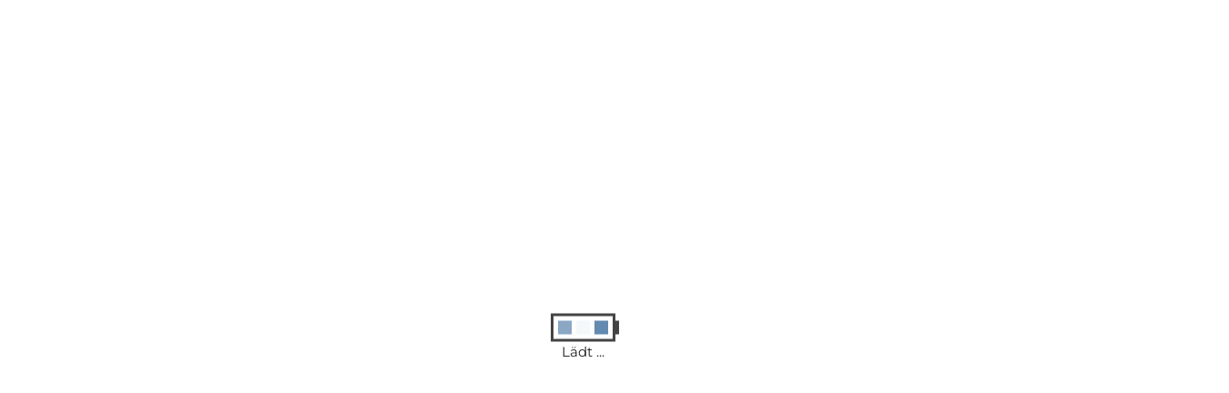

--- FILE ---
content_type: text/html; charset=UTF-8
request_url: https://www.mobilestore-eltville.de/prices/
body_size: 25971
content:
<!DOCTYPE html>
<html lang="de">
    <head>
		<script id="Cookiebot" src="https://consent.cookiebot.com/uc.js" data-cbid="d400bfec-e995-4533-a65a-b9b9f914dc5b" data-blockingmode="auto" type="text/javascript"></script>
        <meta charset="UTF-8">
        <meta name="viewport" content="width=device-width, initial-scale=1">
        <link rel="profile" href="http://gmpg.org/xfn/11">
       <link rel="icon" href="https://www.mobilestore-eltville.de/wp-content/uploads/2020/03/cropped-Logo-RMS-10cm-1-e1585386743469-32x32.jpg" sizes="32x32" />
<link rel="icon" href="https://www.mobilestore-eltville.de/wp-content/uploads/2020/03/cropped-Logo-RMS-10cm-1-e1585386743469-192x192.jpg" sizes="192x192" />
<link rel="apple-touch-icon" href="https://www.mobilestore-eltville.de/wp-content/uploads/2020/03/cropped-Logo-RMS-10cm-1-e1585386743469-180x180.jpg" />
<meta name="msapplication-TileImage" content="https://www.mobilestore-eltville.de/wp-content/uploads/2020/03/cropped-Logo-RMS-10cm-1-e1585386743469-270x270.jpg" />
        <style type="text/css" data-type="vc_shortcodes-custom-css">.vc_custom_1496739227810{padding-bottom: 20px !important;}.vc_custom_1516861752279{margin-bottom: 0px !important;}.vc_custom_1517462323228{margin-bottom: 0px !important;}.vc_custom_1536210477260{margin-bottom: 0px !important;}</style><meta name='robots' content='index, follow, max-image-preview:large, max-snippet:-1, max-video-preview:-1' />

	<!-- This site is optimized with the Yoast SEO plugin v19.7.1 - https://yoast.com/wordpress/plugins/seo/ -->
	<title>Prices - Mobilestore Eltville</title>
	<link rel="canonical" href="https://www.mobilestore-eltville.de/prices/" />
	<meta property="og:locale" content="de_DE" />
	<meta property="og:type" content="article" />
	<meta property="og:title" content="Prices - Mobilestore Eltville" />
	<meta property="og:url" content="https://www.mobilestore-eltville.de/prices/" />
	<meta property="og:site_name" content="Mobilestore Eltville" />
	<meta name="twitter:card" content="summary_large_image" />
	<meta name="twitter:label1" content="Geschätzte Lesezeit" />
	<meta name="twitter:data1" content="5 Minuten" />
	<script type="application/ld+json" class="yoast-schema-graph">{"@context":"https://schema.org","@graph":[{"@type":"WebPage","@id":"https://www.mobilestore-eltville.de/prices/","url":"https://www.mobilestore-eltville.de/prices/","name":"Prices - Mobilestore Eltville","isPartOf":{"@id":"https://www.mobilestore-eltville.de/#website"},"datePublished":"2017-03-16T05:20:30+00:00","dateModified":"2017-03-16T05:20:30+00:00","breadcrumb":{"@id":"https://www.mobilestore-eltville.de/prices/#breadcrumb"},"inLanguage":"de","potentialAction":[{"@type":"ReadAction","target":["https://www.mobilestore-eltville.de/prices/"]}]},{"@type":"BreadcrumbList","@id":"https://www.mobilestore-eltville.de/prices/#breadcrumb","itemListElement":[{"@type":"ListItem","position":1,"name":"Home","item":"https://www.mobilestore-eltville.de/"},{"@type":"ListItem","position":2,"name":"Prices"}]},{"@type":"WebSite","@id":"https://www.mobilestore-eltville.de/#website","url":"https://www.mobilestore-eltville.de/","name":"Mobilestore Eltville","description":"Reperaturen, Internet uvm.","potentialAction":[{"@type":"SearchAction","target":{"@type":"EntryPoint","urlTemplate":"https://www.mobilestore-eltville.de/?s={search_term_string}"},"query-input":"required name=search_term_string"}],"inLanguage":"de"}]}</script>
	<!-- / Yoast SEO plugin. -->



<link rel='dns-prefetch' href='//s.w.org' />
<link rel="alternate" type="application/rss+xml" title="Mobilestore Eltville &raquo; Feed" href="https://www.mobilestore-eltville.de/feed/" />
<link rel="alternate" type="application/rss+xml" title="Mobilestore Eltville &raquo; Kommentar-Feed" href="https://www.mobilestore-eltville.de/comments/feed/" />
<script type="text/javascript">
window._wpemojiSettings = {"baseUrl":"https:\/\/s.w.org\/images\/core\/emoji\/14.0.0\/72x72\/","ext":".png","svgUrl":"https:\/\/s.w.org\/images\/core\/emoji\/14.0.0\/svg\/","svgExt":".svg","source":{"concatemoji":"https:\/\/www.mobilestore-eltville.de\/wp-includes\/js\/wp-emoji-release.min.js?ver=6.0.11"}};
/*! This file is auto-generated */
!function(e,a,t){var n,r,o,i=a.createElement("canvas"),p=i.getContext&&i.getContext("2d");function s(e,t){var a=String.fromCharCode,e=(p.clearRect(0,0,i.width,i.height),p.fillText(a.apply(this,e),0,0),i.toDataURL());return p.clearRect(0,0,i.width,i.height),p.fillText(a.apply(this,t),0,0),e===i.toDataURL()}function c(e){var t=a.createElement("script");t.src=e,t.defer=t.type="text/javascript",a.getElementsByTagName("head")[0].appendChild(t)}for(o=Array("flag","emoji"),t.supports={everything:!0,everythingExceptFlag:!0},r=0;r<o.length;r++)t.supports[o[r]]=function(e){if(!p||!p.fillText)return!1;switch(p.textBaseline="top",p.font="600 32px Arial",e){case"flag":return s([127987,65039,8205,9895,65039],[127987,65039,8203,9895,65039])?!1:!s([55356,56826,55356,56819],[55356,56826,8203,55356,56819])&&!s([55356,57332,56128,56423,56128,56418,56128,56421,56128,56430,56128,56423,56128,56447],[55356,57332,8203,56128,56423,8203,56128,56418,8203,56128,56421,8203,56128,56430,8203,56128,56423,8203,56128,56447]);case"emoji":return!s([129777,127995,8205,129778,127999],[129777,127995,8203,129778,127999])}return!1}(o[r]),t.supports.everything=t.supports.everything&&t.supports[o[r]],"flag"!==o[r]&&(t.supports.everythingExceptFlag=t.supports.everythingExceptFlag&&t.supports[o[r]]);t.supports.everythingExceptFlag=t.supports.everythingExceptFlag&&!t.supports.flag,t.DOMReady=!1,t.readyCallback=function(){t.DOMReady=!0},t.supports.everything||(n=function(){t.readyCallback()},a.addEventListener?(a.addEventListener("DOMContentLoaded",n,!1),e.addEventListener("load",n,!1)):(e.attachEvent("onload",n),a.attachEvent("onreadystatechange",function(){"complete"===a.readyState&&t.readyCallback()})),(e=t.source||{}).concatemoji?c(e.concatemoji):e.wpemoji&&e.twemoji&&(c(e.twemoji),c(e.wpemoji)))}(window,document,window._wpemojiSettings);
</script>
<style type="text/css">
img.wp-smiley,
img.emoji {
	display: inline !important;
	border: none !important;
	box-shadow: none !important;
	height: 1em !important;
	width: 1em !important;
	margin: 0 0.07em !important;
	vertical-align: -0.1em !important;
	background: none !important;
	padding: 0 !important;
}
</style>
	<link rel='stylesheet' id='wp-block-library-css'  href='https://www.mobilestore-eltville.de/wp-includes/css/dist/block-library/style.min.css?ver=6.0.11' type='text/css' media='all' />
<style id='wp-block-library-theme-inline-css' type='text/css'>
.wp-block-audio figcaption{color:#555;font-size:13px;text-align:center}.is-dark-theme .wp-block-audio figcaption{color:hsla(0,0%,100%,.65)}.wp-block-code{border:1px solid #ccc;border-radius:4px;font-family:Menlo,Consolas,monaco,monospace;padding:.8em 1em}.wp-block-embed figcaption{color:#555;font-size:13px;text-align:center}.is-dark-theme .wp-block-embed figcaption{color:hsla(0,0%,100%,.65)}.blocks-gallery-caption{color:#555;font-size:13px;text-align:center}.is-dark-theme .blocks-gallery-caption{color:hsla(0,0%,100%,.65)}.wp-block-image figcaption{color:#555;font-size:13px;text-align:center}.is-dark-theme .wp-block-image figcaption{color:hsla(0,0%,100%,.65)}.wp-block-pullquote{border-top:4px solid;border-bottom:4px solid;margin-bottom:1.75em;color:currentColor}.wp-block-pullquote__citation,.wp-block-pullquote cite,.wp-block-pullquote footer{color:currentColor;text-transform:uppercase;font-size:.8125em;font-style:normal}.wp-block-quote{border-left:.25em solid;margin:0 0 1.75em;padding-left:1em}.wp-block-quote cite,.wp-block-quote footer{color:currentColor;font-size:.8125em;position:relative;font-style:normal}.wp-block-quote.has-text-align-right{border-left:none;border-right:.25em solid;padding-left:0;padding-right:1em}.wp-block-quote.has-text-align-center{border:none;padding-left:0}.wp-block-quote.is-large,.wp-block-quote.is-style-large,.wp-block-quote.is-style-plain{border:none}.wp-block-search .wp-block-search__label{font-weight:700}:where(.wp-block-group.has-background){padding:1.25em 2.375em}.wp-block-separator.has-css-opacity{opacity:.4}.wp-block-separator{border:none;border-bottom:2px solid;margin-left:auto;margin-right:auto}.wp-block-separator.has-alpha-channel-opacity{opacity:1}.wp-block-separator:not(.is-style-wide):not(.is-style-dots){width:100px}.wp-block-separator.has-background:not(.is-style-dots){border-bottom:none;height:1px}.wp-block-separator.has-background:not(.is-style-wide):not(.is-style-dots){height:2px}.wp-block-table thead{border-bottom:3px solid}.wp-block-table tfoot{border-top:3px solid}.wp-block-table td,.wp-block-table th{padding:.5em;border:1px solid;word-break:normal}.wp-block-table figcaption{color:#555;font-size:13px;text-align:center}.is-dark-theme .wp-block-table figcaption{color:hsla(0,0%,100%,.65)}.wp-block-video figcaption{color:#555;font-size:13px;text-align:center}.is-dark-theme .wp-block-video figcaption{color:hsla(0,0%,100%,.65)}.wp-block-template-part.has-background{padding:1.25em 2.375em;margin-top:0;margin-bottom:0}
</style>
<style id='global-styles-inline-css' type='text/css'>
body{--wp--preset--color--black: #000000;--wp--preset--color--cyan-bluish-gray: #abb8c3;--wp--preset--color--white: #ffffff;--wp--preset--color--pale-pink: #f78da7;--wp--preset--color--vivid-red: #cf2e2e;--wp--preset--color--luminous-vivid-orange: #ff6900;--wp--preset--color--luminous-vivid-amber: #fcb900;--wp--preset--color--light-green-cyan: #7bdcb5;--wp--preset--color--vivid-green-cyan: #00d084;--wp--preset--color--pale-cyan-blue: #8ed1fc;--wp--preset--color--vivid-cyan-blue: #0693e3;--wp--preset--color--vivid-purple: #9b51e0;--wp--preset--color--strong-yellow: #f7bd00;--wp--preset--color--strong-white: #fff;--wp--preset--color--light-black: #242424;--wp--preset--color--very-light-gray: #797979;--wp--preset--color--very-dark-black: #000000;--wp--preset--gradient--vivid-cyan-blue-to-vivid-purple: linear-gradient(135deg,rgba(6,147,227,1) 0%,rgb(155,81,224) 100%);--wp--preset--gradient--light-green-cyan-to-vivid-green-cyan: linear-gradient(135deg,rgb(122,220,180) 0%,rgb(0,208,130) 100%);--wp--preset--gradient--luminous-vivid-amber-to-luminous-vivid-orange: linear-gradient(135deg,rgba(252,185,0,1) 0%,rgba(255,105,0,1) 100%);--wp--preset--gradient--luminous-vivid-orange-to-vivid-red: linear-gradient(135deg,rgba(255,105,0,1) 0%,rgb(207,46,46) 100%);--wp--preset--gradient--very-light-gray-to-cyan-bluish-gray: linear-gradient(135deg,rgb(238,238,238) 0%,rgb(169,184,195) 100%);--wp--preset--gradient--cool-to-warm-spectrum: linear-gradient(135deg,rgb(74,234,220) 0%,rgb(151,120,209) 20%,rgb(207,42,186) 40%,rgb(238,44,130) 60%,rgb(251,105,98) 80%,rgb(254,248,76) 100%);--wp--preset--gradient--blush-light-purple: linear-gradient(135deg,rgb(255,206,236) 0%,rgb(152,150,240) 100%);--wp--preset--gradient--blush-bordeaux: linear-gradient(135deg,rgb(254,205,165) 0%,rgb(254,45,45) 50%,rgb(107,0,62) 100%);--wp--preset--gradient--luminous-dusk: linear-gradient(135deg,rgb(255,203,112) 0%,rgb(199,81,192) 50%,rgb(65,88,208) 100%);--wp--preset--gradient--pale-ocean: linear-gradient(135deg,rgb(255,245,203) 0%,rgb(182,227,212) 50%,rgb(51,167,181) 100%);--wp--preset--gradient--electric-grass: linear-gradient(135deg,rgb(202,248,128) 0%,rgb(113,206,126) 100%);--wp--preset--gradient--midnight: linear-gradient(135deg,rgb(2,3,129) 0%,rgb(40,116,252) 100%);--wp--preset--duotone--dark-grayscale: url('#wp-duotone-dark-grayscale');--wp--preset--duotone--grayscale: url('#wp-duotone-grayscale');--wp--preset--duotone--purple-yellow: url('#wp-duotone-purple-yellow');--wp--preset--duotone--blue-red: url('#wp-duotone-blue-red');--wp--preset--duotone--midnight: url('#wp-duotone-midnight');--wp--preset--duotone--magenta-yellow: url('#wp-duotone-magenta-yellow');--wp--preset--duotone--purple-green: url('#wp-duotone-purple-green');--wp--preset--duotone--blue-orange: url('#wp-duotone-blue-orange');--wp--preset--font-size--small: 10px;--wp--preset--font-size--medium: 20px;--wp--preset--font-size--large: 24px;--wp--preset--font-size--x-large: 42px;--wp--preset--font-size--normal: 15px;--wp--preset--font-size--huge: 36px;}.has-black-color{color: var(--wp--preset--color--black) !important;}.has-cyan-bluish-gray-color{color: var(--wp--preset--color--cyan-bluish-gray) !important;}.has-white-color{color: var(--wp--preset--color--white) !important;}.has-pale-pink-color{color: var(--wp--preset--color--pale-pink) !important;}.has-vivid-red-color{color: var(--wp--preset--color--vivid-red) !important;}.has-luminous-vivid-orange-color{color: var(--wp--preset--color--luminous-vivid-orange) !important;}.has-luminous-vivid-amber-color{color: var(--wp--preset--color--luminous-vivid-amber) !important;}.has-light-green-cyan-color{color: var(--wp--preset--color--light-green-cyan) !important;}.has-vivid-green-cyan-color{color: var(--wp--preset--color--vivid-green-cyan) !important;}.has-pale-cyan-blue-color{color: var(--wp--preset--color--pale-cyan-blue) !important;}.has-vivid-cyan-blue-color{color: var(--wp--preset--color--vivid-cyan-blue) !important;}.has-vivid-purple-color{color: var(--wp--preset--color--vivid-purple) !important;}.has-black-background-color{background-color: var(--wp--preset--color--black) !important;}.has-cyan-bluish-gray-background-color{background-color: var(--wp--preset--color--cyan-bluish-gray) !important;}.has-white-background-color{background-color: var(--wp--preset--color--white) !important;}.has-pale-pink-background-color{background-color: var(--wp--preset--color--pale-pink) !important;}.has-vivid-red-background-color{background-color: var(--wp--preset--color--vivid-red) !important;}.has-luminous-vivid-orange-background-color{background-color: var(--wp--preset--color--luminous-vivid-orange) !important;}.has-luminous-vivid-amber-background-color{background-color: var(--wp--preset--color--luminous-vivid-amber) !important;}.has-light-green-cyan-background-color{background-color: var(--wp--preset--color--light-green-cyan) !important;}.has-vivid-green-cyan-background-color{background-color: var(--wp--preset--color--vivid-green-cyan) !important;}.has-pale-cyan-blue-background-color{background-color: var(--wp--preset--color--pale-cyan-blue) !important;}.has-vivid-cyan-blue-background-color{background-color: var(--wp--preset--color--vivid-cyan-blue) !important;}.has-vivid-purple-background-color{background-color: var(--wp--preset--color--vivid-purple) !important;}.has-black-border-color{border-color: var(--wp--preset--color--black) !important;}.has-cyan-bluish-gray-border-color{border-color: var(--wp--preset--color--cyan-bluish-gray) !important;}.has-white-border-color{border-color: var(--wp--preset--color--white) !important;}.has-pale-pink-border-color{border-color: var(--wp--preset--color--pale-pink) !important;}.has-vivid-red-border-color{border-color: var(--wp--preset--color--vivid-red) !important;}.has-luminous-vivid-orange-border-color{border-color: var(--wp--preset--color--luminous-vivid-orange) !important;}.has-luminous-vivid-amber-border-color{border-color: var(--wp--preset--color--luminous-vivid-amber) !important;}.has-light-green-cyan-border-color{border-color: var(--wp--preset--color--light-green-cyan) !important;}.has-vivid-green-cyan-border-color{border-color: var(--wp--preset--color--vivid-green-cyan) !important;}.has-pale-cyan-blue-border-color{border-color: var(--wp--preset--color--pale-cyan-blue) !important;}.has-vivid-cyan-blue-border-color{border-color: var(--wp--preset--color--vivid-cyan-blue) !important;}.has-vivid-purple-border-color{border-color: var(--wp--preset--color--vivid-purple) !important;}.has-vivid-cyan-blue-to-vivid-purple-gradient-background{background: var(--wp--preset--gradient--vivid-cyan-blue-to-vivid-purple) !important;}.has-light-green-cyan-to-vivid-green-cyan-gradient-background{background: var(--wp--preset--gradient--light-green-cyan-to-vivid-green-cyan) !important;}.has-luminous-vivid-amber-to-luminous-vivid-orange-gradient-background{background: var(--wp--preset--gradient--luminous-vivid-amber-to-luminous-vivid-orange) !important;}.has-luminous-vivid-orange-to-vivid-red-gradient-background{background: var(--wp--preset--gradient--luminous-vivid-orange-to-vivid-red) !important;}.has-very-light-gray-to-cyan-bluish-gray-gradient-background{background: var(--wp--preset--gradient--very-light-gray-to-cyan-bluish-gray) !important;}.has-cool-to-warm-spectrum-gradient-background{background: var(--wp--preset--gradient--cool-to-warm-spectrum) !important;}.has-blush-light-purple-gradient-background{background: var(--wp--preset--gradient--blush-light-purple) !important;}.has-blush-bordeaux-gradient-background{background: var(--wp--preset--gradient--blush-bordeaux) !important;}.has-luminous-dusk-gradient-background{background: var(--wp--preset--gradient--luminous-dusk) !important;}.has-pale-ocean-gradient-background{background: var(--wp--preset--gradient--pale-ocean) !important;}.has-electric-grass-gradient-background{background: var(--wp--preset--gradient--electric-grass) !important;}.has-midnight-gradient-background{background: var(--wp--preset--gradient--midnight) !important;}.has-small-font-size{font-size: var(--wp--preset--font-size--small) !important;}.has-medium-font-size{font-size: var(--wp--preset--font-size--medium) !important;}.has-large-font-size{font-size: var(--wp--preset--font-size--large) !important;}.has-x-large-font-size{font-size: var(--wp--preset--font-size--x-large) !important;}
</style>
<style id='extendify-gutenberg-patterns-and-templates-utilities-inline-css' type='text/css'>
.ext-absolute{position:absolute!important}.ext-relative{position:relative!important}.ext-top-base{top:var(--wp--style--block-gap,1.75rem)!important}.ext-top-lg{top:var(--extendify--spacing--large,3rem)!important}.ext--top-base{top:calc(var(--wp--style--block-gap, 1.75rem)*-1)!important}.ext--top-lg{top:calc(var(--extendify--spacing--large, 3rem)*-1)!important}.ext-right-base{right:var(--wp--style--block-gap,1.75rem)!important}.ext-right-lg{right:var(--extendify--spacing--large,3rem)!important}.ext--right-base{right:calc(var(--wp--style--block-gap, 1.75rem)*-1)!important}.ext--right-lg{right:calc(var(--extendify--spacing--large, 3rem)*-1)!important}.ext-bottom-base{bottom:var(--wp--style--block-gap,1.75rem)!important}.ext-bottom-lg{bottom:var(--extendify--spacing--large,3rem)!important}.ext--bottom-base{bottom:calc(var(--wp--style--block-gap, 1.75rem)*-1)!important}.ext--bottom-lg{bottom:calc(var(--extendify--spacing--large, 3rem)*-1)!important}.ext-left-base{left:var(--wp--style--block-gap,1.75rem)!important}.ext-left-lg{left:var(--extendify--spacing--large,3rem)!important}.ext--left-base{left:calc(var(--wp--style--block-gap, 1.75rem)*-1)!important}.ext--left-lg{left:calc(var(--extendify--spacing--large, 3rem)*-1)!important}.ext-order-1{order:1!important}.ext-order-2{order:2!important}.ext-col-auto{grid-column:auto!important}.ext-col-span-1{grid-column:span 1/span 1!important}.ext-col-span-2{grid-column:span 2/span 2!important}.ext-col-span-3{grid-column:span 3/span 3!important}.ext-col-span-4{grid-column:span 4/span 4!important}.ext-col-span-5{grid-column:span 5/span 5!important}.ext-col-span-6{grid-column:span 6/span 6!important}.ext-col-span-7{grid-column:span 7/span 7!important}.ext-col-span-8{grid-column:span 8/span 8!important}.ext-col-span-9{grid-column:span 9/span 9!important}.ext-col-span-10{grid-column:span 10/span 10!important}.ext-col-span-11{grid-column:span 11/span 11!important}.ext-col-span-12{grid-column:span 12/span 12!important}.ext-col-span-full{grid-column:1/-1!important}.ext-col-start-1{grid-column-start:1!important}.ext-col-start-2{grid-column-start:2!important}.ext-col-start-3{grid-column-start:3!important}.ext-col-start-4{grid-column-start:4!important}.ext-col-start-5{grid-column-start:5!important}.ext-col-start-6{grid-column-start:6!important}.ext-col-start-7{grid-column-start:7!important}.ext-col-start-8{grid-column-start:8!important}.ext-col-start-9{grid-column-start:9!important}.ext-col-start-10{grid-column-start:10!important}.ext-col-start-11{grid-column-start:11!important}.ext-col-start-12{grid-column-start:12!important}.ext-col-start-13{grid-column-start:13!important}.ext-col-start-auto{grid-column-start:auto!important}.ext-col-end-1{grid-column-end:1!important}.ext-col-end-2{grid-column-end:2!important}.ext-col-end-3{grid-column-end:3!important}.ext-col-end-4{grid-column-end:4!important}.ext-col-end-5{grid-column-end:5!important}.ext-col-end-6{grid-column-end:6!important}.ext-col-end-7{grid-column-end:7!important}.ext-col-end-8{grid-column-end:8!important}.ext-col-end-9{grid-column-end:9!important}.ext-col-end-10{grid-column-end:10!important}.ext-col-end-11{grid-column-end:11!important}.ext-col-end-12{grid-column-end:12!important}.ext-col-end-13{grid-column-end:13!important}.ext-col-end-auto{grid-column-end:auto!important}.ext-row-auto{grid-row:auto!important}.ext-row-span-1{grid-row:span 1/span 1!important}.ext-row-span-2{grid-row:span 2/span 2!important}.ext-row-span-3{grid-row:span 3/span 3!important}.ext-row-span-4{grid-row:span 4/span 4!important}.ext-row-span-5{grid-row:span 5/span 5!important}.ext-row-span-6{grid-row:span 6/span 6!important}.ext-row-span-full{grid-row:1/-1!important}.ext-row-start-1{grid-row-start:1!important}.ext-row-start-2{grid-row-start:2!important}.ext-row-start-3{grid-row-start:3!important}.ext-row-start-4{grid-row-start:4!important}.ext-row-start-5{grid-row-start:5!important}.ext-row-start-6{grid-row-start:6!important}.ext-row-start-7{grid-row-start:7!important}.ext-row-start-auto{grid-row-start:auto!important}.ext-row-end-1{grid-row-end:1!important}.ext-row-end-2{grid-row-end:2!important}.ext-row-end-3{grid-row-end:3!important}.ext-row-end-4{grid-row-end:4!important}.ext-row-end-5{grid-row-end:5!important}.ext-row-end-6{grid-row-end:6!important}.ext-row-end-7{grid-row-end:7!important}.ext-row-end-auto{grid-row-end:auto!important}.ext-m-0:not([style*=margin]){margin:0!important}.ext-m-auto:not([style*=margin]){margin:auto!important}.ext-m-base:not([style*=margin]){margin:var(--wp--style--block-gap,1.75rem)!important}.ext-m-lg:not([style*=margin]){margin:var(--extendify--spacing--large,3rem)!important}.ext--m-base:not([style*=margin]){margin:calc(var(--wp--style--block-gap, 1.75rem)*-1)!important}.ext--m-lg:not([style*=margin]){margin:calc(var(--extendify--spacing--large, 3rem)*-1)!important}.ext-mx-0:not([style*=margin]){margin-left:0!important;margin-right:0!important}.ext-mx-auto:not([style*=margin]){margin-left:auto!important;margin-right:auto!important}.ext-mx-base:not([style*=margin]){margin-left:var(--wp--style--block-gap,1.75rem)!important;margin-right:var(--wp--style--block-gap,1.75rem)!important}.ext-mx-lg:not([style*=margin]){margin-left:var(--extendify--spacing--large,3rem)!important;margin-right:var(--extendify--spacing--large,3rem)!important}.ext--mx-base:not([style*=margin]){margin-left:calc(var(--wp--style--block-gap, 1.75rem)*-1)!important;margin-right:calc(var(--wp--style--block-gap, 1.75rem)*-1)!important}.ext--mx-lg:not([style*=margin]){margin-left:calc(var(--extendify--spacing--large, 3rem)*-1)!important;margin-right:calc(var(--extendify--spacing--large, 3rem)*-1)!important}.ext-my-0:not([style*=margin]){margin-bottom:0!important;margin-top:0!important}.ext-my-auto:not([style*=margin]){margin-bottom:auto!important;margin-top:auto!important}.ext-my-base:not([style*=margin]){margin-bottom:var(--wp--style--block-gap,1.75rem)!important;margin-top:var(--wp--style--block-gap,1.75rem)!important}.ext-my-lg:not([style*=margin]){margin-bottom:var(--extendify--spacing--large,3rem)!important;margin-top:var(--extendify--spacing--large,3rem)!important}.ext--my-base:not([style*=margin]){margin-bottom:calc(var(--wp--style--block-gap, 1.75rem)*-1)!important;margin-top:calc(var(--wp--style--block-gap, 1.75rem)*-1)!important}.ext--my-lg:not([style*=margin]){margin-bottom:calc(var(--extendify--spacing--large, 3rem)*-1)!important;margin-top:calc(var(--extendify--spacing--large, 3rem)*-1)!important}.ext-mt-0:not([style*=margin]){margin-top:0!important}.ext-mt-auto:not([style*=margin]){margin-top:auto!important}.ext-mt-base:not([style*=margin]){margin-top:var(--wp--style--block-gap,1.75rem)!important}.ext-mt-lg:not([style*=margin]){margin-top:var(--extendify--spacing--large,3rem)!important}.ext--mt-base:not([style*=margin]){margin-top:calc(var(--wp--style--block-gap, 1.75rem)*-1)!important}.ext--mt-lg:not([style*=margin]){margin-top:calc(var(--extendify--spacing--large, 3rem)*-1)!important}.ext-mr-0:not([style*=margin]){margin-right:0!important}.ext-mr-auto:not([style*=margin]){margin-right:auto!important}.ext-mr-base:not([style*=margin]){margin-right:var(--wp--style--block-gap,1.75rem)!important}.ext-mr-lg:not([style*=margin]){margin-right:var(--extendify--spacing--large,3rem)!important}.ext--mr-base:not([style*=margin]){margin-right:calc(var(--wp--style--block-gap, 1.75rem)*-1)!important}.ext--mr-lg:not([style*=margin]){margin-right:calc(var(--extendify--spacing--large, 3rem)*-1)!important}.ext-mb-0:not([style*=margin]){margin-bottom:0!important}.ext-mb-auto:not([style*=margin]){margin-bottom:auto!important}.ext-mb-base:not([style*=margin]){margin-bottom:var(--wp--style--block-gap,1.75rem)!important}.ext-mb-lg:not([style*=margin]){margin-bottom:var(--extendify--spacing--large,3rem)!important}.ext--mb-base:not([style*=margin]){margin-bottom:calc(var(--wp--style--block-gap, 1.75rem)*-1)!important}.ext--mb-lg:not([style*=margin]){margin-bottom:calc(var(--extendify--spacing--large, 3rem)*-1)!important}.ext-ml-0:not([style*=margin]){margin-left:0!important}.ext-ml-auto:not([style*=margin]){margin-left:auto!important}.ext-ml-base:not([style*=margin]){margin-left:var(--wp--style--block-gap,1.75rem)!important}.ext-ml-lg:not([style*=margin]){margin-left:var(--extendify--spacing--large,3rem)!important}.ext--ml-base:not([style*=margin]){margin-left:calc(var(--wp--style--block-gap, 1.75rem)*-1)!important}.ext--ml-lg:not([style*=margin]){margin-left:calc(var(--extendify--spacing--large, 3rem)*-1)!important}.ext-block{display:block!important}.ext-inline-block{display:inline-block!important}.ext-inline{display:inline!important}.ext-flex{display:flex!important}.ext-inline-flex{display:inline-flex!important}.ext-grid{display:grid!important}.ext-inline-grid{display:inline-grid!important}.ext-hidden{display:none!important}.ext-w-auto{width:auto!important}.ext-w-full{width:100%!important}.ext-max-w-full{max-width:100%!important}.ext-flex-1{flex:1 1 0%!important}.ext-flex-auto{flex:1 1 auto!important}.ext-flex-initial{flex:0 1 auto!important}.ext-flex-none{flex:none!important}.ext-flex-shrink-0{flex-shrink:0!important}.ext-flex-shrink{flex-shrink:1!important}.ext-flex-grow-0{flex-grow:0!important}.ext-flex-grow{flex-grow:1!important}.ext-list-none{list-style-type:none!important}.ext-grid-cols-1{grid-template-columns:repeat(1,minmax(0,1fr))!important}.ext-grid-cols-2{grid-template-columns:repeat(2,minmax(0,1fr))!important}.ext-grid-cols-3{grid-template-columns:repeat(3,minmax(0,1fr))!important}.ext-grid-cols-4{grid-template-columns:repeat(4,minmax(0,1fr))!important}.ext-grid-cols-5{grid-template-columns:repeat(5,minmax(0,1fr))!important}.ext-grid-cols-6{grid-template-columns:repeat(6,minmax(0,1fr))!important}.ext-grid-cols-7{grid-template-columns:repeat(7,minmax(0,1fr))!important}.ext-grid-cols-8{grid-template-columns:repeat(8,minmax(0,1fr))!important}.ext-grid-cols-9{grid-template-columns:repeat(9,minmax(0,1fr))!important}.ext-grid-cols-10{grid-template-columns:repeat(10,minmax(0,1fr))!important}.ext-grid-cols-11{grid-template-columns:repeat(11,minmax(0,1fr))!important}.ext-grid-cols-12{grid-template-columns:repeat(12,minmax(0,1fr))!important}.ext-grid-cols-none{grid-template-columns:none!important}.ext-grid-rows-1{grid-template-rows:repeat(1,minmax(0,1fr))!important}.ext-grid-rows-2{grid-template-rows:repeat(2,minmax(0,1fr))!important}.ext-grid-rows-3{grid-template-rows:repeat(3,minmax(0,1fr))!important}.ext-grid-rows-4{grid-template-rows:repeat(4,minmax(0,1fr))!important}.ext-grid-rows-5{grid-template-rows:repeat(5,minmax(0,1fr))!important}.ext-grid-rows-6{grid-template-rows:repeat(6,minmax(0,1fr))!important}.ext-grid-rows-none{grid-template-rows:none!important}.ext-flex-row{flex-direction:row!important}.ext-flex-row-reverse{flex-direction:row-reverse!important}.ext-flex-col{flex-direction:column!important}.ext-flex-col-reverse{flex-direction:column-reverse!important}.ext-flex-wrap{flex-wrap:wrap!important}.ext-flex-wrap-reverse{flex-wrap:wrap-reverse!important}.ext-flex-nowrap{flex-wrap:nowrap!important}.ext-items-start{align-items:flex-start!important}.ext-items-end{align-items:flex-end!important}.ext-items-center{align-items:center!important}.ext-items-baseline{align-items:baseline!important}.ext-items-stretch{align-items:stretch!important}.ext-justify-start{justify-content:flex-start!important}.ext-justify-end{justify-content:flex-end!important}.ext-justify-center{justify-content:center!important}.ext-justify-between{justify-content:space-between!important}.ext-justify-around{justify-content:space-around!important}.ext-justify-evenly{justify-content:space-evenly!important}.ext-justify-items-start{justify-items:start!important}.ext-justify-items-end{justify-items:end!important}.ext-justify-items-center{justify-items:center!important}.ext-justify-items-stretch{justify-items:stretch!important}.ext-gap-0{gap:0!important}.ext-gap-base{gap:var(--wp--style--block-gap,1.75rem)!important}.ext-gap-lg{gap:var(--extendify--spacing--large,3rem)!important}.ext-gap-x-0{-moz-column-gap:0!important;column-gap:0!important}.ext-gap-x-base{-moz-column-gap:var(--wp--style--block-gap,1.75rem)!important;column-gap:var(--wp--style--block-gap,1.75rem)!important}.ext-gap-x-lg{-moz-column-gap:var(--extendify--spacing--large,3rem)!important;column-gap:var(--extendify--spacing--large,3rem)!important}.ext-gap-y-0{row-gap:0!important}.ext-gap-y-base{row-gap:var(--wp--style--block-gap,1.75rem)!important}.ext-gap-y-lg{row-gap:var(--extendify--spacing--large,3rem)!important}.ext-justify-self-auto{justify-self:auto!important}.ext-justify-self-start{justify-self:start!important}.ext-justify-self-end{justify-self:end!important}.ext-justify-self-center{justify-self:center!important}.ext-justify-self-stretch{justify-self:stretch!important}.ext-rounded-none{border-radius:0!important}.ext-rounded-full{border-radius:9999px!important}.ext-rounded-t-none{border-top-left-radius:0!important;border-top-right-radius:0!important}.ext-rounded-t-full{border-top-left-radius:9999px!important;border-top-right-radius:9999px!important}.ext-rounded-r-none{border-bottom-right-radius:0!important;border-top-right-radius:0!important}.ext-rounded-r-full{border-bottom-right-radius:9999px!important;border-top-right-radius:9999px!important}.ext-rounded-b-none{border-bottom-left-radius:0!important;border-bottom-right-radius:0!important}.ext-rounded-b-full{border-bottom-left-radius:9999px!important;border-bottom-right-radius:9999px!important}.ext-rounded-l-none{border-bottom-left-radius:0!important;border-top-left-radius:0!important}.ext-rounded-l-full{border-bottom-left-radius:9999px!important;border-top-left-radius:9999px!important}.ext-rounded-tl-none{border-top-left-radius:0!important}.ext-rounded-tl-full{border-top-left-radius:9999px!important}.ext-rounded-tr-none{border-top-right-radius:0!important}.ext-rounded-tr-full{border-top-right-radius:9999px!important}.ext-rounded-br-none{border-bottom-right-radius:0!important}.ext-rounded-br-full{border-bottom-right-radius:9999px!important}.ext-rounded-bl-none{border-bottom-left-radius:0!important}.ext-rounded-bl-full{border-bottom-left-radius:9999px!important}.ext-border-0{border-width:0!important}.ext-border-t-0{border-top-width:0!important}.ext-border-r-0{border-right-width:0!important}.ext-border-b-0{border-bottom-width:0!important}.ext-border-l-0{border-left-width:0!important}.ext-p-0:not([style*=padding]){padding:0!important}.ext-p-base:not([style*=padding]){padding:var(--wp--style--block-gap,1.75rem)!important}.ext-p-lg:not([style*=padding]){padding:var(--extendify--spacing--large,3rem)!important}.ext-px-0:not([style*=padding]){padding-left:0!important;padding-right:0!important}.ext-px-base:not([style*=padding]){padding-left:var(--wp--style--block-gap,1.75rem)!important;padding-right:var(--wp--style--block-gap,1.75rem)!important}.ext-px-lg:not([style*=padding]){padding-left:var(--extendify--spacing--large,3rem)!important;padding-right:var(--extendify--spacing--large,3rem)!important}.ext-py-0:not([style*=padding]){padding-bottom:0!important;padding-top:0!important}.ext-py-base:not([style*=padding]){padding-bottom:var(--wp--style--block-gap,1.75rem)!important;padding-top:var(--wp--style--block-gap,1.75rem)!important}.ext-py-lg:not([style*=padding]){padding-bottom:var(--extendify--spacing--large,3rem)!important;padding-top:var(--extendify--spacing--large,3rem)!important}.ext-pt-0:not([style*=padding]){padding-top:0!important}.ext-pt-base:not([style*=padding]){padding-top:var(--wp--style--block-gap,1.75rem)!important}.ext-pt-lg:not([style*=padding]){padding-top:var(--extendify--spacing--large,3rem)!important}.ext-pr-0:not([style*=padding]){padding-right:0!important}.ext-pr-base:not([style*=padding]){padding-right:var(--wp--style--block-gap,1.75rem)!important}.ext-pr-lg:not([style*=padding]){padding-right:var(--extendify--spacing--large,3rem)!important}.ext-pb-0:not([style*=padding]){padding-bottom:0!important}.ext-pb-base:not([style*=padding]){padding-bottom:var(--wp--style--block-gap,1.75rem)!important}.ext-pb-lg:not([style*=padding]){padding-bottom:var(--extendify--spacing--large,3rem)!important}.ext-pl-0:not([style*=padding]){padding-left:0!important}.ext-pl-base:not([style*=padding]){padding-left:var(--wp--style--block-gap,1.75rem)!important}.ext-pl-lg:not([style*=padding]){padding-left:var(--extendify--spacing--large,3rem)!important}.ext-text-left{text-align:left!important}.ext-text-center{text-align:center!important}.ext-text-right{text-align:right!important}.ext-leading-none{line-height:1!important}.ext-leading-tight{line-height:1.25!important}.ext-leading-snug{line-height:1.375!important}.ext-leading-normal{line-height:1.5!important}.ext-leading-relaxed{line-height:1.625!important}.ext-leading-loose{line-height:2!important}.ext-aspect-square img{aspect-ratio:1/1;-o-object-fit:cover;object-fit:cover}.ext-aspect-landscape img{aspect-ratio:4/3;-o-object-fit:cover;object-fit:cover}.ext-aspect-landscape-wide img{aspect-ratio:16/9;-o-object-fit:cover;object-fit:cover}.ext-aspect-portrait img{aspect-ratio:3/4;-o-object-fit:cover;object-fit:cover}.ext-aspect-landscape .components-resizable-box__container,.ext-aspect-landscape-wide .components-resizable-box__container,.ext-aspect-portrait .components-resizable-box__container,.ext-aspect-square .components-resizable-box__container{height:auto!important}.clip-path--rhombus img{-webkit-clip-path:polygon(15% 6%,80% 29%,84% 93%,23% 69%);clip-path:polygon(15% 6%,80% 29%,84% 93%,23% 69%)}.clip-path--diamond img{-webkit-clip-path:polygon(5% 29%,60% 2%,91% 64%,36% 89%);clip-path:polygon(5% 29%,60% 2%,91% 64%,36% 89%)}.clip-path--rhombus-alt img{-webkit-clip-path:polygon(14% 9%,85% 24%,91% 89%,19% 76%);clip-path:polygon(14% 9%,85% 24%,91% 89%,19% 76%)}.wp-block-columns[class*=fullwidth-cols]{margin-bottom:unset}.wp-block-column.editor\:pointer-events-none{margin-bottom:0!important;margin-top:0!important}.is-root-container.block-editor-block-list__layout>[data-align=full]:not(:first-of-type)>.wp-block-column.editor\:pointer-events-none,.is-root-container.block-editor-block-list__layout>[data-align=wide]>.wp-block-column.editor\:pointer-events-none{margin-top:calc(var(--wp--style--block-gap, 28px)*-1)!important}.ext .wp-block-columns .wp-block-column[style*=padding]{padding-left:0!important;padding-right:0!important}.ext .wp-block-columns+.wp-block-columns:not([class*=mt-]):not([class*=my-]):not([style*=margin]){margin-top:0!important}[class*=fullwidth-cols] .wp-block-column:first-child,[class*=fullwidth-cols] .wp-block-group:first-child{margin-top:0}[class*=fullwidth-cols] .wp-block-column:last-child,[class*=fullwidth-cols] .wp-block-group:last-child{margin-bottom:0}[class*=fullwidth-cols] .wp-block-column:first-child>*,[class*=fullwidth-cols] .wp-block-column>:first-child{margin-top:0}.ext .is-not-stacked-on-mobile .wp-block-column,[class*=fullwidth-cols] .wp-block-column>:last-child{margin-bottom:0}.wp-block-columns[class*=fullwidth-cols]:not(.is-not-stacked-on-mobile)>.wp-block-column:not(:last-child){margin-bottom:var(--wp--style--block-gap,1.75rem)}@media (min-width:782px){.wp-block-columns[class*=fullwidth-cols]:not(.is-not-stacked-on-mobile)>.wp-block-column:not(:last-child){margin-bottom:0}}.wp-block-columns[class*=fullwidth-cols].is-not-stacked-on-mobile>.wp-block-column{margin-bottom:0!important}@media (min-width:600px) and (max-width:781px){.wp-block-columns[class*=fullwidth-cols]:not(.is-not-stacked-on-mobile)>.wp-block-column:nth-child(2n){margin-left:var(--wp--style--block-gap,2em)}}@media (max-width:781px){.tablet\:fullwidth-cols.wp-block-columns:not(.is-not-stacked-on-mobile){flex-wrap:wrap}.tablet\:fullwidth-cols.wp-block-columns:not(.is-not-stacked-on-mobile)>.wp-block-column,.tablet\:fullwidth-cols.wp-block-columns:not(.is-not-stacked-on-mobile)>.wp-block-column:not([style*=margin]){margin-left:0!important}.tablet\:fullwidth-cols.wp-block-columns:not(.is-not-stacked-on-mobile)>.wp-block-column{flex-basis:100%!important}}@media (max-width:1079px){.desktop\:fullwidth-cols.wp-block-columns:not(.is-not-stacked-on-mobile){flex-wrap:wrap}.desktop\:fullwidth-cols.wp-block-columns:not(.is-not-stacked-on-mobile)>.wp-block-column,.desktop\:fullwidth-cols.wp-block-columns:not(.is-not-stacked-on-mobile)>.wp-block-column:not([style*=margin]){margin-left:0!important}.desktop\:fullwidth-cols.wp-block-columns:not(.is-not-stacked-on-mobile)>.wp-block-column{flex-basis:100%!important}.desktop\:fullwidth-cols.wp-block-columns:not(.is-not-stacked-on-mobile)>.wp-block-column:not(:last-child){margin-bottom:var(--wp--style--block-gap,1.75rem)!important}}.direction-rtl{direction:rtl}.direction-ltr{direction:ltr}.is-style-inline-list{padding-left:0!important}.is-style-inline-list li{list-style-type:none!important}@media (min-width:782px){.is-style-inline-list li{display:inline!important;margin-right:var(--wp--style--block-gap,1.75rem)!important}}@media (min-width:782px){.is-style-inline-list li:first-child{margin-left:0!important}}@media (min-width:782px){.is-style-inline-list li:last-child{margin-right:0!important}}.bring-to-front{position:relative;z-index:10}.text-stroke{-webkit-text-stroke-color:var(--wp--preset--color--background)}.text-stroke,.text-stroke--primary{-webkit-text-stroke-width:var(
        --wp--custom--typography--text-stroke-width,2px
    )}.text-stroke--primary{-webkit-text-stroke-color:var(--wp--preset--color--primary)}.text-stroke--secondary{-webkit-text-stroke-width:var(
        --wp--custom--typography--text-stroke-width,2px
    );-webkit-text-stroke-color:var(--wp--preset--color--secondary)}.editor\:no-caption .block-editor-rich-text__editable{display:none!important}.editor\:no-inserter .wp-block-column:not(.is-selected)>.block-list-appender,.editor\:no-inserter .wp-block-cover__inner-container>.block-list-appender,.editor\:no-inserter .wp-block-group__inner-container>.block-list-appender,.editor\:no-inserter>.block-list-appender{display:none}.editor\:no-resize .components-resizable-box__handle,.editor\:no-resize .components-resizable-box__handle:after,.editor\:no-resize .components-resizable-box__side-handle:before{display:none;pointer-events:none}.editor\:no-resize .components-resizable-box__container{display:block}.editor\:pointer-events-none{pointer-events:none}.is-style-angled{justify-content:flex-end}.ext .is-style-angled>[class*=_inner-container],.is-style-angled{align-items:center}.is-style-angled .wp-block-cover__image-background,.is-style-angled .wp-block-cover__video-background{-webkit-clip-path:polygon(0 0,30% 0,50% 100%,0 100%);clip-path:polygon(0 0,30% 0,50% 100%,0 100%);z-index:1}@media (min-width:782px){.is-style-angled .wp-block-cover__image-background,.is-style-angled .wp-block-cover__video-background{-webkit-clip-path:polygon(0 0,55% 0,65% 100%,0 100%);clip-path:polygon(0 0,55% 0,65% 100%,0 100%)}}.has-foreground-color{color:var(--wp--preset--color--foreground,#000)!important}.has-foreground-background-color{background-color:var(--wp--preset--color--foreground,#000)!important}.has-background-color{color:var(--wp--preset--color--background,#fff)!important}.has-background-background-color{background-color:var(--wp--preset--color--background,#fff)!important}.has-primary-color{color:var(--wp--preset--color--primary,#4b5563)!important}.has-primary-background-color{background-color:var(--wp--preset--color--primary,#4b5563)!important}.has-secondary-color{color:var(--wp--preset--color--secondary,#9ca3af)!important}.has-secondary-background-color{background-color:var(--wp--preset--color--secondary,#9ca3af)!important}.ext.has-text-color h1,.ext.has-text-color h2,.ext.has-text-color h3,.ext.has-text-color h4,.ext.has-text-color h5,.ext.has-text-color h6,.ext.has-text-color p{color:currentColor}.has-white-color{color:var(--wp--preset--color--white,#fff)!important}.has-black-color{color:var(--wp--preset--color--black,#000)!important}.has-ext-foreground-background-color{background-color:var(
        --wp--preset--color--foreground,var(--wp--preset--color--black,#000)
    )!important}.has-ext-primary-background-color{background-color:var(
        --wp--preset--color--primary,var(--wp--preset--color--cyan-bluish-gray,#000)
    )!important}.wp-block-button__link.has-black-background-color{border-color:var(--wp--preset--color--black,#000)}.wp-block-button__link.has-white-background-color{border-color:var(--wp--preset--color--white,#fff)}.has-ext-small-font-size{font-size:var(--wp--preset--font-size--ext-small)!important}.has-ext-medium-font-size{font-size:var(--wp--preset--font-size--ext-medium)!important}.has-ext-large-font-size{font-size:var(--wp--preset--font-size--ext-large)!important;line-height:1.2}.has-ext-x-large-font-size{font-size:var(--wp--preset--font-size--ext-x-large)!important;line-height:1}.has-ext-xx-large-font-size{font-size:var(--wp--preset--font-size--ext-xx-large)!important;line-height:1}.has-ext-x-large-font-size:not([style*=line-height]),.has-ext-xx-large-font-size:not([style*=line-height]){line-height:1.1}.ext .wp-block-group>*{margin-bottom:0;margin-top:0}.ext .wp-block-group>*+*{margin-bottom:0}.ext .wp-block-group>*+*,.ext h2{margin-top:var(--wp--style--block-gap,1.75rem)}.ext h2{margin-bottom:var(--wp--style--block-gap,1.75rem)}.has-ext-x-large-font-size+h3,.has-ext-x-large-font-size+p{margin-top:.5rem}.ext .wp-block-buttons>.wp-block-button.wp-block-button__width-25{min-width:12rem;width:calc(25% - var(--wp--style--block-gap, .5em)*.75)}.ext .ext-grid>[class*=_inner-container]{display:grid}.ext>[class*=_inner-container]>.ext-grid:not([class*=columns]),.ext>[class*=_inner-container]>.wp-block>.ext-grid:not([class*=columns]){display:initial!important}.ext .ext-grid-cols-1>[class*=_inner-container]{grid-template-columns:repeat(1,minmax(0,1fr))!important}.ext .ext-grid-cols-2>[class*=_inner-container]{grid-template-columns:repeat(2,minmax(0,1fr))!important}.ext .ext-grid-cols-3>[class*=_inner-container]{grid-template-columns:repeat(3,minmax(0,1fr))!important}.ext .ext-grid-cols-4>[class*=_inner-container]{grid-template-columns:repeat(4,minmax(0,1fr))!important}.ext .ext-grid-cols-5>[class*=_inner-container]{grid-template-columns:repeat(5,minmax(0,1fr))!important}.ext .ext-grid-cols-6>[class*=_inner-container]{grid-template-columns:repeat(6,minmax(0,1fr))!important}.ext .ext-grid-cols-7>[class*=_inner-container]{grid-template-columns:repeat(7,minmax(0,1fr))!important}.ext .ext-grid-cols-8>[class*=_inner-container]{grid-template-columns:repeat(8,minmax(0,1fr))!important}.ext .ext-grid-cols-9>[class*=_inner-container]{grid-template-columns:repeat(9,minmax(0,1fr))!important}.ext .ext-grid-cols-10>[class*=_inner-container]{grid-template-columns:repeat(10,minmax(0,1fr))!important}.ext .ext-grid-cols-11>[class*=_inner-container]{grid-template-columns:repeat(11,minmax(0,1fr))!important}.ext .ext-grid-cols-12>[class*=_inner-container]{grid-template-columns:repeat(12,minmax(0,1fr))!important}.ext .ext-grid-cols-13>[class*=_inner-container]{grid-template-columns:repeat(13,minmax(0,1fr))!important}.ext .ext-grid-cols-none>[class*=_inner-container]{grid-template-columns:none!important}.ext .ext-grid-rows-1>[class*=_inner-container]{grid-template-rows:repeat(1,minmax(0,1fr))!important}.ext .ext-grid-rows-2>[class*=_inner-container]{grid-template-rows:repeat(2,minmax(0,1fr))!important}.ext .ext-grid-rows-3>[class*=_inner-container]{grid-template-rows:repeat(3,minmax(0,1fr))!important}.ext .ext-grid-rows-4>[class*=_inner-container]{grid-template-rows:repeat(4,minmax(0,1fr))!important}.ext .ext-grid-rows-5>[class*=_inner-container]{grid-template-rows:repeat(5,minmax(0,1fr))!important}.ext .ext-grid-rows-6>[class*=_inner-container]{grid-template-rows:repeat(6,minmax(0,1fr))!important}.ext .ext-grid-rows-none>[class*=_inner-container]{grid-template-rows:none!important}.ext .ext-items-start>[class*=_inner-container]{align-items:flex-start!important}.ext .ext-items-end>[class*=_inner-container]{align-items:flex-end!important}.ext .ext-items-center>[class*=_inner-container]{align-items:center!important}.ext .ext-items-baseline>[class*=_inner-container]{align-items:baseline!important}.ext .ext-items-stretch>[class*=_inner-container]{align-items:stretch!important}.ext.wp-block-group>:last-child{margin-bottom:0}.ext .wp-block-group__inner-container{padding:0!important}.ext.has-background{padding-left:var(--wp--style--block-gap,1.75rem);padding-right:var(--wp--style--block-gap,1.75rem)}.ext [class*=inner-container]>.alignwide [class*=inner-container],.ext [class*=inner-container]>[data-align=wide] [class*=inner-container]{max-width:var(--responsive--alignwide-width,120rem)}.ext [class*=inner-container]>.alignwide [class*=inner-container]>*,.ext [class*=inner-container]>[data-align=wide] [class*=inner-container]>*{max-width:100%!important}.ext .wp-block-image{position:relative;text-align:center}.ext .wp-block-image img{display:inline-block;vertical-align:middle}body{--extendify--spacing--large:var(
        --wp--custom--spacing--large,clamp(2em,8vw,8em)
    );--wp--preset--font-size--ext-small:1rem;--wp--preset--font-size--ext-medium:1.125rem;--wp--preset--font-size--ext-large:clamp(1.65rem,3.5vw,2.15rem);--wp--preset--font-size--ext-x-large:clamp(3rem,6vw,4.75rem);--wp--preset--font-size--ext-xx-large:clamp(3.25rem,7.5vw,5.75rem);--wp--preset--color--black:#000;--wp--preset--color--white:#fff}.ext *{box-sizing:border-box}.block-editor-block-preview__content-iframe .ext [data-type="core/spacer"] .components-resizable-box__container{background:transparent!important}.block-editor-block-preview__content-iframe .ext [data-type="core/spacer"] .block-library-spacer__resize-container:before{display:none!important}.ext .wp-block-group__inner-container figure.wp-block-gallery.alignfull{margin-bottom:unset;margin-top:unset}.ext .alignwide{margin-left:auto!important;margin-right:auto!important}.is-root-container.block-editor-block-list__layout>[data-align=full]:not(:first-of-type)>.ext-my-0,.is-root-container.block-editor-block-list__layout>[data-align=wide]>.ext-my-0:not([style*=margin]){margin-top:calc(var(--wp--style--block-gap, 28px)*-1)!important}.block-editor-block-preview__content-iframe .preview\:min-h-50{min-height:50vw!important}.block-editor-block-preview__content-iframe .preview\:min-h-60{min-height:60vw!important}.block-editor-block-preview__content-iframe .preview\:min-h-70{min-height:70vw!important}.block-editor-block-preview__content-iframe .preview\:min-h-80{min-height:80vw!important}.block-editor-block-preview__content-iframe .preview\:min-h-100{min-height:100vw!important}.ext-mr-0.alignfull:not([style*=margin]):not([style*=margin]){margin-right:0!important}.ext-ml-0:not([style*=margin]):not([style*=margin]){margin-left:0!important}.is-root-container .wp-block[data-align=full]>.ext-mx-0:not([style*=margin]):not([style*=margin]){margin-left:calc(var(--wp--custom--spacing--outer, 0)*1)!important;margin-right:calc(var(--wp--custom--spacing--outer, 0)*1)!important;overflow:hidden;width:unset}@media (min-width:782px){.tablet\:ext-absolute{position:absolute!important}.tablet\:ext-relative{position:relative!important}.tablet\:ext-top-base{top:var(--wp--style--block-gap,1.75rem)!important}.tablet\:ext-top-lg{top:var(--extendify--spacing--large,3rem)!important}.tablet\:ext--top-base{top:calc(var(--wp--style--block-gap, 1.75rem)*-1)!important}.tablet\:ext--top-lg{top:calc(var(--extendify--spacing--large, 3rem)*-1)!important}.tablet\:ext-right-base{right:var(--wp--style--block-gap,1.75rem)!important}.tablet\:ext-right-lg{right:var(--extendify--spacing--large,3rem)!important}.tablet\:ext--right-base{right:calc(var(--wp--style--block-gap, 1.75rem)*-1)!important}.tablet\:ext--right-lg{right:calc(var(--extendify--spacing--large, 3rem)*-1)!important}.tablet\:ext-bottom-base{bottom:var(--wp--style--block-gap,1.75rem)!important}.tablet\:ext-bottom-lg{bottom:var(--extendify--spacing--large,3rem)!important}.tablet\:ext--bottom-base{bottom:calc(var(--wp--style--block-gap, 1.75rem)*-1)!important}.tablet\:ext--bottom-lg{bottom:calc(var(--extendify--spacing--large, 3rem)*-1)!important}.tablet\:ext-left-base{left:var(--wp--style--block-gap,1.75rem)!important}.tablet\:ext-left-lg{left:var(--extendify--spacing--large,3rem)!important}.tablet\:ext--left-base{left:calc(var(--wp--style--block-gap, 1.75rem)*-1)!important}.tablet\:ext--left-lg{left:calc(var(--extendify--spacing--large, 3rem)*-1)!important}.tablet\:ext-order-1{order:1!important}.tablet\:ext-order-2{order:2!important}.tablet\:ext-m-0:not([style*=margin]){margin:0!important}.tablet\:ext-m-auto:not([style*=margin]){margin:auto!important}.tablet\:ext-m-base:not([style*=margin]){margin:var(--wp--style--block-gap,1.75rem)!important}.tablet\:ext-m-lg:not([style*=margin]){margin:var(--extendify--spacing--large,3rem)!important}.tablet\:ext--m-base:not([style*=margin]){margin:calc(var(--wp--style--block-gap, 1.75rem)*-1)!important}.tablet\:ext--m-lg:not([style*=margin]){margin:calc(var(--extendify--spacing--large, 3rem)*-1)!important}.tablet\:ext-mx-0:not([style*=margin]){margin-left:0!important;margin-right:0!important}.tablet\:ext-mx-auto:not([style*=margin]){margin-left:auto!important;margin-right:auto!important}.tablet\:ext-mx-base:not([style*=margin]){margin-left:var(--wp--style--block-gap,1.75rem)!important;margin-right:var(--wp--style--block-gap,1.75rem)!important}.tablet\:ext-mx-lg:not([style*=margin]){margin-left:var(--extendify--spacing--large,3rem)!important;margin-right:var(--extendify--spacing--large,3rem)!important}.tablet\:ext--mx-base:not([style*=margin]){margin-left:calc(var(--wp--style--block-gap, 1.75rem)*-1)!important;margin-right:calc(var(--wp--style--block-gap, 1.75rem)*-1)!important}.tablet\:ext--mx-lg:not([style*=margin]){margin-left:calc(var(--extendify--spacing--large, 3rem)*-1)!important;margin-right:calc(var(--extendify--spacing--large, 3rem)*-1)!important}.tablet\:ext-my-0:not([style*=margin]){margin-bottom:0!important;margin-top:0!important}.tablet\:ext-my-auto:not([style*=margin]){margin-bottom:auto!important;margin-top:auto!important}.tablet\:ext-my-base:not([style*=margin]){margin-bottom:var(--wp--style--block-gap,1.75rem)!important;margin-top:var(--wp--style--block-gap,1.75rem)!important}.tablet\:ext-my-lg:not([style*=margin]){margin-bottom:var(--extendify--spacing--large,3rem)!important;margin-top:var(--extendify--spacing--large,3rem)!important}.tablet\:ext--my-base:not([style*=margin]){margin-bottom:calc(var(--wp--style--block-gap, 1.75rem)*-1)!important;margin-top:calc(var(--wp--style--block-gap, 1.75rem)*-1)!important}.tablet\:ext--my-lg:not([style*=margin]){margin-bottom:calc(var(--extendify--spacing--large, 3rem)*-1)!important;margin-top:calc(var(--extendify--spacing--large, 3rem)*-1)!important}.tablet\:ext-mt-0:not([style*=margin]){margin-top:0!important}.tablet\:ext-mt-auto:not([style*=margin]){margin-top:auto!important}.tablet\:ext-mt-base:not([style*=margin]){margin-top:var(--wp--style--block-gap,1.75rem)!important}.tablet\:ext-mt-lg:not([style*=margin]){margin-top:var(--extendify--spacing--large,3rem)!important}.tablet\:ext--mt-base:not([style*=margin]){margin-top:calc(var(--wp--style--block-gap, 1.75rem)*-1)!important}.tablet\:ext--mt-lg:not([style*=margin]){margin-top:calc(var(--extendify--spacing--large, 3rem)*-1)!important}.tablet\:ext-mr-0:not([style*=margin]){margin-right:0!important}.tablet\:ext-mr-auto:not([style*=margin]){margin-right:auto!important}.tablet\:ext-mr-base:not([style*=margin]){margin-right:var(--wp--style--block-gap,1.75rem)!important}.tablet\:ext-mr-lg:not([style*=margin]){margin-right:var(--extendify--spacing--large,3rem)!important}.tablet\:ext--mr-base:not([style*=margin]){margin-right:calc(var(--wp--style--block-gap, 1.75rem)*-1)!important}.tablet\:ext--mr-lg:not([style*=margin]){margin-right:calc(var(--extendify--spacing--large, 3rem)*-1)!important}.tablet\:ext-mb-0:not([style*=margin]){margin-bottom:0!important}.tablet\:ext-mb-auto:not([style*=margin]){margin-bottom:auto!important}.tablet\:ext-mb-base:not([style*=margin]){margin-bottom:var(--wp--style--block-gap,1.75rem)!important}.tablet\:ext-mb-lg:not([style*=margin]){margin-bottom:var(--extendify--spacing--large,3rem)!important}.tablet\:ext--mb-base:not([style*=margin]){margin-bottom:calc(var(--wp--style--block-gap, 1.75rem)*-1)!important}.tablet\:ext--mb-lg:not([style*=margin]){margin-bottom:calc(var(--extendify--spacing--large, 3rem)*-1)!important}.tablet\:ext-ml-0:not([style*=margin]){margin-left:0!important}.tablet\:ext-ml-auto:not([style*=margin]){margin-left:auto!important}.tablet\:ext-ml-base:not([style*=margin]){margin-left:var(--wp--style--block-gap,1.75rem)!important}.tablet\:ext-ml-lg:not([style*=margin]){margin-left:var(--extendify--spacing--large,3rem)!important}.tablet\:ext--ml-base:not([style*=margin]){margin-left:calc(var(--wp--style--block-gap, 1.75rem)*-1)!important}.tablet\:ext--ml-lg:not([style*=margin]){margin-left:calc(var(--extendify--spacing--large, 3rem)*-1)!important}.tablet\:ext-block{display:block!important}.tablet\:ext-inline-block{display:inline-block!important}.tablet\:ext-inline{display:inline!important}.tablet\:ext-flex{display:flex!important}.tablet\:ext-inline-flex{display:inline-flex!important}.tablet\:ext-grid{display:grid!important}.tablet\:ext-inline-grid{display:inline-grid!important}.tablet\:ext-hidden{display:none!important}.tablet\:ext-w-auto{width:auto!important}.tablet\:ext-w-full{width:100%!important}.tablet\:ext-max-w-full{max-width:100%!important}.tablet\:ext-flex-1{flex:1 1 0%!important}.tablet\:ext-flex-auto{flex:1 1 auto!important}.tablet\:ext-flex-initial{flex:0 1 auto!important}.tablet\:ext-flex-none{flex:none!important}.tablet\:ext-flex-shrink-0{flex-shrink:0!important}.tablet\:ext-flex-shrink{flex-shrink:1!important}.tablet\:ext-flex-grow-0{flex-grow:0!important}.tablet\:ext-flex-grow{flex-grow:1!important}.tablet\:ext-list-none{list-style-type:none!important}.tablet\:ext-grid-cols-1{grid-template-columns:repeat(1,minmax(0,1fr))!important}.tablet\:ext-grid-cols-2{grid-template-columns:repeat(2,minmax(0,1fr))!important}.tablet\:ext-grid-cols-3{grid-template-columns:repeat(3,minmax(0,1fr))!important}.tablet\:ext-grid-cols-4{grid-template-columns:repeat(4,minmax(0,1fr))!important}.tablet\:ext-grid-cols-5{grid-template-columns:repeat(5,minmax(0,1fr))!important}.tablet\:ext-grid-cols-6{grid-template-columns:repeat(6,minmax(0,1fr))!important}.tablet\:ext-grid-cols-7{grid-template-columns:repeat(7,minmax(0,1fr))!important}.tablet\:ext-grid-cols-8{grid-template-columns:repeat(8,minmax(0,1fr))!important}.tablet\:ext-grid-cols-9{grid-template-columns:repeat(9,minmax(0,1fr))!important}.tablet\:ext-grid-cols-10{grid-template-columns:repeat(10,minmax(0,1fr))!important}.tablet\:ext-grid-cols-11{grid-template-columns:repeat(11,minmax(0,1fr))!important}.tablet\:ext-grid-cols-12{grid-template-columns:repeat(12,minmax(0,1fr))!important}.tablet\:ext-grid-cols-none{grid-template-columns:none!important}.tablet\:ext-flex-row{flex-direction:row!important}.tablet\:ext-flex-row-reverse{flex-direction:row-reverse!important}.tablet\:ext-flex-col{flex-direction:column!important}.tablet\:ext-flex-col-reverse{flex-direction:column-reverse!important}.tablet\:ext-flex-wrap{flex-wrap:wrap!important}.tablet\:ext-flex-wrap-reverse{flex-wrap:wrap-reverse!important}.tablet\:ext-flex-nowrap{flex-wrap:nowrap!important}.tablet\:ext-items-start{align-items:flex-start!important}.tablet\:ext-items-end{align-items:flex-end!important}.tablet\:ext-items-center{align-items:center!important}.tablet\:ext-items-baseline{align-items:baseline!important}.tablet\:ext-items-stretch{align-items:stretch!important}.tablet\:ext-justify-start{justify-content:flex-start!important}.tablet\:ext-justify-end{justify-content:flex-end!important}.tablet\:ext-justify-center{justify-content:center!important}.tablet\:ext-justify-between{justify-content:space-between!important}.tablet\:ext-justify-around{justify-content:space-around!important}.tablet\:ext-justify-evenly{justify-content:space-evenly!important}.tablet\:ext-justify-items-start{justify-items:start!important}.tablet\:ext-justify-items-end{justify-items:end!important}.tablet\:ext-justify-items-center{justify-items:center!important}.tablet\:ext-justify-items-stretch{justify-items:stretch!important}.tablet\:ext-justify-self-auto{justify-self:auto!important}.tablet\:ext-justify-self-start{justify-self:start!important}.tablet\:ext-justify-self-end{justify-self:end!important}.tablet\:ext-justify-self-center{justify-self:center!important}.tablet\:ext-justify-self-stretch{justify-self:stretch!important}.tablet\:ext-p-0:not([style*=padding]){padding:0!important}.tablet\:ext-p-base:not([style*=padding]){padding:var(--wp--style--block-gap,1.75rem)!important}.tablet\:ext-p-lg:not([style*=padding]){padding:var(--extendify--spacing--large,3rem)!important}.tablet\:ext-px-0:not([style*=padding]){padding-left:0!important;padding-right:0!important}.tablet\:ext-px-base:not([style*=padding]){padding-left:var(--wp--style--block-gap,1.75rem)!important;padding-right:var(--wp--style--block-gap,1.75rem)!important}.tablet\:ext-px-lg:not([style*=padding]){padding-left:var(--extendify--spacing--large,3rem)!important;padding-right:var(--extendify--spacing--large,3rem)!important}.tablet\:ext-py-0:not([style*=padding]){padding-bottom:0!important;padding-top:0!important}.tablet\:ext-py-base:not([style*=padding]){padding-bottom:var(--wp--style--block-gap,1.75rem)!important;padding-top:var(--wp--style--block-gap,1.75rem)!important}.tablet\:ext-py-lg:not([style*=padding]){padding-bottom:var(--extendify--spacing--large,3rem)!important;padding-top:var(--extendify--spacing--large,3rem)!important}.tablet\:ext-pt-0:not([style*=padding]){padding-top:0!important}.tablet\:ext-pt-base:not([style*=padding]){padding-top:var(--wp--style--block-gap,1.75rem)!important}.tablet\:ext-pt-lg:not([style*=padding]){padding-top:var(--extendify--spacing--large,3rem)!important}.tablet\:ext-pr-0:not([style*=padding]){padding-right:0!important}.tablet\:ext-pr-base:not([style*=padding]){padding-right:var(--wp--style--block-gap,1.75rem)!important}.tablet\:ext-pr-lg:not([style*=padding]){padding-right:var(--extendify--spacing--large,3rem)!important}.tablet\:ext-pb-0:not([style*=padding]){padding-bottom:0!important}.tablet\:ext-pb-base:not([style*=padding]){padding-bottom:var(--wp--style--block-gap,1.75rem)!important}.tablet\:ext-pb-lg:not([style*=padding]){padding-bottom:var(--extendify--spacing--large,3rem)!important}.tablet\:ext-pl-0:not([style*=padding]){padding-left:0!important}.tablet\:ext-pl-base:not([style*=padding]){padding-left:var(--wp--style--block-gap,1.75rem)!important}.tablet\:ext-pl-lg:not([style*=padding]){padding-left:var(--extendify--spacing--large,3rem)!important}.tablet\:ext-text-left{text-align:left!important}.tablet\:ext-text-center{text-align:center!important}.tablet\:ext-text-right{text-align:right!important}}@media (min-width:1080px){.desktop\:ext-absolute{position:absolute!important}.desktop\:ext-relative{position:relative!important}.desktop\:ext-top-base{top:var(--wp--style--block-gap,1.75rem)!important}.desktop\:ext-top-lg{top:var(--extendify--spacing--large,3rem)!important}.desktop\:ext--top-base{top:calc(var(--wp--style--block-gap, 1.75rem)*-1)!important}.desktop\:ext--top-lg{top:calc(var(--extendify--spacing--large, 3rem)*-1)!important}.desktop\:ext-right-base{right:var(--wp--style--block-gap,1.75rem)!important}.desktop\:ext-right-lg{right:var(--extendify--spacing--large,3rem)!important}.desktop\:ext--right-base{right:calc(var(--wp--style--block-gap, 1.75rem)*-1)!important}.desktop\:ext--right-lg{right:calc(var(--extendify--spacing--large, 3rem)*-1)!important}.desktop\:ext-bottom-base{bottom:var(--wp--style--block-gap,1.75rem)!important}.desktop\:ext-bottom-lg{bottom:var(--extendify--spacing--large,3rem)!important}.desktop\:ext--bottom-base{bottom:calc(var(--wp--style--block-gap, 1.75rem)*-1)!important}.desktop\:ext--bottom-lg{bottom:calc(var(--extendify--spacing--large, 3rem)*-1)!important}.desktop\:ext-left-base{left:var(--wp--style--block-gap,1.75rem)!important}.desktop\:ext-left-lg{left:var(--extendify--spacing--large,3rem)!important}.desktop\:ext--left-base{left:calc(var(--wp--style--block-gap, 1.75rem)*-1)!important}.desktop\:ext--left-lg{left:calc(var(--extendify--spacing--large, 3rem)*-1)!important}.desktop\:ext-order-1{order:1!important}.desktop\:ext-order-2{order:2!important}.desktop\:ext-m-0:not([style*=margin]){margin:0!important}.desktop\:ext-m-auto:not([style*=margin]){margin:auto!important}.desktop\:ext-m-base:not([style*=margin]){margin:var(--wp--style--block-gap,1.75rem)!important}.desktop\:ext-m-lg:not([style*=margin]){margin:var(--extendify--spacing--large,3rem)!important}.desktop\:ext--m-base:not([style*=margin]){margin:calc(var(--wp--style--block-gap, 1.75rem)*-1)!important}.desktop\:ext--m-lg:not([style*=margin]){margin:calc(var(--extendify--spacing--large, 3rem)*-1)!important}.desktop\:ext-mx-0:not([style*=margin]){margin-left:0!important;margin-right:0!important}.desktop\:ext-mx-auto:not([style*=margin]){margin-left:auto!important;margin-right:auto!important}.desktop\:ext-mx-base:not([style*=margin]){margin-left:var(--wp--style--block-gap,1.75rem)!important;margin-right:var(--wp--style--block-gap,1.75rem)!important}.desktop\:ext-mx-lg:not([style*=margin]){margin-left:var(--extendify--spacing--large,3rem)!important;margin-right:var(--extendify--spacing--large,3rem)!important}.desktop\:ext--mx-base:not([style*=margin]){margin-left:calc(var(--wp--style--block-gap, 1.75rem)*-1)!important;margin-right:calc(var(--wp--style--block-gap, 1.75rem)*-1)!important}.desktop\:ext--mx-lg:not([style*=margin]){margin-left:calc(var(--extendify--spacing--large, 3rem)*-1)!important;margin-right:calc(var(--extendify--spacing--large, 3rem)*-1)!important}.desktop\:ext-my-0:not([style*=margin]){margin-bottom:0!important;margin-top:0!important}.desktop\:ext-my-auto:not([style*=margin]){margin-bottom:auto!important;margin-top:auto!important}.desktop\:ext-my-base:not([style*=margin]){margin-bottom:var(--wp--style--block-gap,1.75rem)!important;margin-top:var(--wp--style--block-gap,1.75rem)!important}.desktop\:ext-my-lg:not([style*=margin]){margin-bottom:var(--extendify--spacing--large,3rem)!important;margin-top:var(--extendify--spacing--large,3rem)!important}.desktop\:ext--my-base:not([style*=margin]){margin-bottom:calc(var(--wp--style--block-gap, 1.75rem)*-1)!important;margin-top:calc(var(--wp--style--block-gap, 1.75rem)*-1)!important}.desktop\:ext--my-lg:not([style*=margin]){margin-bottom:calc(var(--extendify--spacing--large, 3rem)*-1)!important;margin-top:calc(var(--extendify--spacing--large, 3rem)*-1)!important}.desktop\:ext-mt-0:not([style*=margin]){margin-top:0!important}.desktop\:ext-mt-auto:not([style*=margin]){margin-top:auto!important}.desktop\:ext-mt-base:not([style*=margin]){margin-top:var(--wp--style--block-gap,1.75rem)!important}.desktop\:ext-mt-lg:not([style*=margin]){margin-top:var(--extendify--spacing--large,3rem)!important}.desktop\:ext--mt-base:not([style*=margin]){margin-top:calc(var(--wp--style--block-gap, 1.75rem)*-1)!important}.desktop\:ext--mt-lg:not([style*=margin]){margin-top:calc(var(--extendify--spacing--large, 3rem)*-1)!important}.desktop\:ext-mr-0:not([style*=margin]){margin-right:0!important}.desktop\:ext-mr-auto:not([style*=margin]){margin-right:auto!important}.desktop\:ext-mr-base:not([style*=margin]){margin-right:var(--wp--style--block-gap,1.75rem)!important}.desktop\:ext-mr-lg:not([style*=margin]){margin-right:var(--extendify--spacing--large,3rem)!important}.desktop\:ext--mr-base:not([style*=margin]){margin-right:calc(var(--wp--style--block-gap, 1.75rem)*-1)!important}.desktop\:ext--mr-lg:not([style*=margin]){margin-right:calc(var(--extendify--spacing--large, 3rem)*-1)!important}.desktop\:ext-mb-0:not([style*=margin]){margin-bottom:0!important}.desktop\:ext-mb-auto:not([style*=margin]){margin-bottom:auto!important}.desktop\:ext-mb-base:not([style*=margin]){margin-bottom:var(--wp--style--block-gap,1.75rem)!important}.desktop\:ext-mb-lg:not([style*=margin]){margin-bottom:var(--extendify--spacing--large,3rem)!important}.desktop\:ext--mb-base:not([style*=margin]){margin-bottom:calc(var(--wp--style--block-gap, 1.75rem)*-1)!important}.desktop\:ext--mb-lg:not([style*=margin]){margin-bottom:calc(var(--extendify--spacing--large, 3rem)*-1)!important}.desktop\:ext-ml-0:not([style*=margin]){margin-left:0!important}.desktop\:ext-ml-auto:not([style*=margin]){margin-left:auto!important}.desktop\:ext-ml-base:not([style*=margin]){margin-left:var(--wp--style--block-gap,1.75rem)!important}.desktop\:ext-ml-lg:not([style*=margin]){margin-left:var(--extendify--spacing--large,3rem)!important}.desktop\:ext--ml-base:not([style*=margin]){margin-left:calc(var(--wp--style--block-gap, 1.75rem)*-1)!important}.desktop\:ext--ml-lg:not([style*=margin]){margin-left:calc(var(--extendify--spacing--large, 3rem)*-1)!important}.desktop\:ext-block{display:block!important}.desktop\:ext-inline-block{display:inline-block!important}.desktop\:ext-inline{display:inline!important}.desktop\:ext-flex{display:flex!important}.desktop\:ext-inline-flex{display:inline-flex!important}.desktop\:ext-grid{display:grid!important}.desktop\:ext-inline-grid{display:inline-grid!important}.desktop\:ext-hidden{display:none!important}.desktop\:ext-w-auto{width:auto!important}.desktop\:ext-w-full{width:100%!important}.desktop\:ext-max-w-full{max-width:100%!important}.desktop\:ext-flex-1{flex:1 1 0%!important}.desktop\:ext-flex-auto{flex:1 1 auto!important}.desktop\:ext-flex-initial{flex:0 1 auto!important}.desktop\:ext-flex-none{flex:none!important}.desktop\:ext-flex-shrink-0{flex-shrink:0!important}.desktop\:ext-flex-shrink{flex-shrink:1!important}.desktop\:ext-flex-grow-0{flex-grow:0!important}.desktop\:ext-flex-grow{flex-grow:1!important}.desktop\:ext-list-none{list-style-type:none!important}.desktop\:ext-grid-cols-1{grid-template-columns:repeat(1,minmax(0,1fr))!important}.desktop\:ext-grid-cols-2{grid-template-columns:repeat(2,minmax(0,1fr))!important}.desktop\:ext-grid-cols-3{grid-template-columns:repeat(3,minmax(0,1fr))!important}.desktop\:ext-grid-cols-4{grid-template-columns:repeat(4,minmax(0,1fr))!important}.desktop\:ext-grid-cols-5{grid-template-columns:repeat(5,minmax(0,1fr))!important}.desktop\:ext-grid-cols-6{grid-template-columns:repeat(6,minmax(0,1fr))!important}.desktop\:ext-grid-cols-7{grid-template-columns:repeat(7,minmax(0,1fr))!important}.desktop\:ext-grid-cols-8{grid-template-columns:repeat(8,minmax(0,1fr))!important}.desktop\:ext-grid-cols-9{grid-template-columns:repeat(9,minmax(0,1fr))!important}.desktop\:ext-grid-cols-10{grid-template-columns:repeat(10,minmax(0,1fr))!important}.desktop\:ext-grid-cols-11{grid-template-columns:repeat(11,minmax(0,1fr))!important}.desktop\:ext-grid-cols-12{grid-template-columns:repeat(12,minmax(0,1fr))!important}.desktop\:ext-grid-cols-none{grid-template-columns:none!important}.desktop\:ext-flex-row{flex-direction:row!important}.desktop\:ext-flex-row-reverse{flex-direction:row-reverse!important}.desktop\:ext-flex-col{flex-direction:column!important}.desktop\:ext-flex-col-reverse{flex-direction:column-reverse!important}.desktop\:ext-flex-wrap{flex-wrap:wrap!important}.desktop\:ext-flex-wrap-reverse{flex-wrap:wrap-reverse!important}.desktop\:ext-flex-nowrap{flex-wrap:nowrap!important}.desktop\:ext-items-start{align-items:flex-start!important}.desktop\:ext-items-end{align-items:flex-end!important}.desktop\:ext-items-center{align-items:center!important}.desktop\:ext-items-baseline{align-items:baseline!important}.desktop\:ext-items-stretch{align-items:stretch!important}.desktop\:ext-justify-start{justify-content:flex-start!important}.desktop\:ext-justify-end{justify-content:flex-end!important}.desktop\:ext-justify-center{justify-content:center!important}.desktop\:ext-justify-between{justify-content:space-between!important}.desktop\:ext-justify-around{justify-content:space-around!important}.desktop\:ext-justify-evenly{justify-content:space-evenly!important}.desktop\:ext-justify-items-start{justify-items:start!important}.desktop\:ext-justify-items-end{justify-items:end!important}.desktop\:ext-justify-items-center{justify-items:center!important}.desktop\:ext-justify-items-stretch{justify-items:stretch!important}.desktop\:ext-justify-self-auto{justify-self:auto!important}.desktop\:ext-justify-self-start{justify-self:start!important}.desktop\:ext-justify-self-end{justify-self:end!important}.desktop\:ext-justify-self-center{justify-self:center!important}.desktop\:ext-justify-self-stretch{justify-self:stretch!important}.desktop\:ext-p-0:not([style*=padding]){padding:0!important}.desktop\:ext-p-base:not([style*=padding]){padding:var(--wp--style--block-gap,1.75rem)!important}.desktop\:ext-p-lg:not([style*=padding]){padding:var(--extendify--spacing--large,3rem)!important}.desktop\:ext-px-0:not([style*=padding]){padding-left:0!important;padding-right:0!important}.desktop\:ext-px-base:not([style*=padding]){padding-left:var(--wp--style--block-gap,1.75rem)!important;padding-right:var(--wp--style--block-gap,1.75rem)!important}.desktop\:ext-px-lg:not([style*=padding]){padding-left:var(--extendify--spacing--large,3rem)!important;padding-right:var(--extendify--spacing--large,3rem)!important}.desktop\:ext-py-0:not([style*=padding]){padding-bottom:0!important;padding-top:0!important}.desktop\:ext-py-base:not([style*=padding]){padding-bottom:var(--wp--style--block-gap,1.75rem)!important;padding-top:var(--wp--style--block-gap,1.75rem)!important}.desktop\:ext-py-lg:not([style*=padding]){padding-bottom:var(--extendify--spacing--large,3rem)!important;padding-top:var(--extendify--spacing--large,3rem)!important}.desktop\:ext-pt-0:not([style*=padding]){padding-top:0!important}.desktop\:ext-pt-base:not([style*=padding]){padding-top:var(--wp--style--block-gap,1.75rem)!important}.desktop\:ext-pt-lg:not([style*=padding]){padding-top:var(--extendify--spacing--large,3rem)!important}.desktop\:ext-pr-0:not([style*=padding]){padding-right:0!important}.desktop\:ext-pr-base:not([style*=padding]){padding-right:var(--wp--style--block-gap,1.75rem)!important}.desktop\:ext-pr-lg:not([style*=padding]){padding-right:var(--extendify--spacing--large,3rem)!important}.desktop\:ext-pb-0:not([style*=padding]){padding-bottom:0!important}.desktop\:ext-pb-base:not([style*=padding]){padding-bottom:var(--wp--style--block-gap,1.75rem)!important}.desktop\:ext-pb-lg:not([style*=padding]){padding-bottom:var(--extendify--spacing--large,3rem)!important}.desktop\:ext-pl-0:not([style*=padding]){padding-left:0!important}.desktop\:ext-pl-base:not([style*=padding]){padding-left:var(--wp--style--block-gap,1.75rem)!important}.desktop\:ext-pl-lg:not([style*=padding]){padding-left:var(--extendify--spacing--large,3rem)!important}.desktop\:ext-text-left{text-align:left!important}.desktop\:ext-text-center{text-align:center!important}.desktop\:ext-text-right{text-align:right!important}}

</style>
<link rel='stylesheet' id='contact-form-7-css'  href='https://www.mobilestore-eltville.de/wp-content/plugins/contact-form-7/includes/css/styles.css?ver=5.7.7' type='text/css' media='all' />
<link rel='stylesheet' id='cookie-law-info-css'  href='https://www.mobilestore-eltville.de/wp-content/plugins/cookie-law-info/legacy/public/css/cookie-law-info-public.css?ver=3.0.0' type='text/css' media='all' />
<link rel='stylesheet' id='cookie-law-info-gdpr-css'  href='https://www.mobilestore-eltville.de/wp-content/plugins/cookie-law-info/legacy/public/css/cookie-law-info-gdpr.css?ver=3.0.0' type='text/css' media='all' />
<link rel='stylesheet' id='parent-style-css'  href='https://www.mobilestore-eltville.de/wp-content/themes/computer-repair/style.css?ver=6.0.11' type='text/css' media='all' />
<link rel='stylesheet' id='child-style-css'  href='https://www.mobilestore-eltville.de/wp-content/themes/computer-repair-child/style.css?ver=6.0.11' type='text/css' media='all' />
<link rel='stylesheet' id='computer-google-fonts-css'  href='https://www.mobilestore-eltville.de/wp-content/uploads/omgf/computer-google-fonts/computer-google-fonts.css?ver=1666077743' type='text/css' media='all' />
<!--[if lt IE 9]>
<link rel='stylesheet' id='vc_lte_ie9-css'  href='https://www.mobilestore-eltville.de/wp-content/plugins/js_composer/assets/css/vc_lte_ie9.min.css?ver=6.0.5' type='text/css' media='screen' />
<![endif]-->
<link rel='stylesheet' id='js_composer_front-css'  href='https://www.mobilestore-eltville.de/wp-content/plugins/js_composer/assets/css/js_composer.min.css?ver=6.0.5' type='text/css' media='all' />
<link rel='stylesheet' id='bootstrap-css'  href='https://www.mobilestore-eltville.de/wp-content/themes/computer-repair/css/plugins/bootstrap.min.css' type='text/css' media='all' />
<link rel='stylesheet' id='bootstrap-submenu-css'  href='https://www.mobilestore-eltville.de/wp-content/themes/computer-repair/css/plugins/bootstrap-submenu.css' type='text/css' media='all' />
<link rel='stylesheet' id='animate-css'  href='https://www.mobilestore-eltville.de/wp-content/themes/computer-repair/css/plugins/animate.min.css' type='text/css' media='all' />
<link rel='stylesheet' id='magnific-popup-css'  href='https://www.mobilestore-eltville.de/wp-content/themes/computer-repair/css/plugins/magnific-popup.css' type='text/css' media='all' />
<link rel='stylesheet' id='bootstrap-datetimepicker-css'  href='https://www.mobilestore-eltville.de/wp-content/themes/computer-repair/css/plugins/bootstrap-datetimepicker.min.css' type='text/css' media='all' />
<link rel='stylesheet' id='slick-css'  href='https://www.mobilestore-eltville.de/wp-content/themes/computer-repair/css/plugins/slick.css' type='text/css' media='all' />
<link rel='stylesheet' id='computer-repair-style-css'  href='https://www.mobilestore-eltville.de/wp-content/themes/computer-repair-child/style.css?ver=6.0.11' type='text/css' media='all' />
<style id='computer-repair-style-inline-css' type='text/css'>
    body{
    font-family:Montserrat;
font-size:15px;
line-height:22px;
color:#222222;
    }
    h1, h2.h-lg{
    font-family:Raleway;
font-weight:800;
font-size:70px;
line-height:50px;
    }
    h2{
    font-family:Raleway;
font-weight:800;
font-size:40px;
line-height:40px;
color:#292929;
    }
    h3{
    font-family:Raleway;
font-weight:600;
font-size:28px;
line-height:32px;
color:#292929;
    }
    h4{
    font-family:Raleway;
font-weight:600;
font-size:22px;
line-height:28px;
    }
    h5{
    font-size:18px;
line-height:24px;
    }
    h6{
    font-size:15px;
line-height:20px;
    }
            /*--------   2.2 Header          --------*/
        body.home header.page-header {
            position: absolute;
            top: 0;
            background: none;
        }
        @media (min-width: 992px) {
            body:not(.home) header.page-header {
                margin-bottom: 38px;
            }
            body:not(.home) header.page-header #slidemenu {
                margin-bottom: -38px;
            }
        }

        header.page-header {
            position: relative;
            width: 100%;
                        background: url(https://www.mobilestore-eltville.de/wp-content/themes/computer-repair/images/header-bg.jpg) no-repeat center top;
        
            z-index: 1000;
            padding: 0;
            margin: 0;
            border: 0;
            font-weight: normal;
        }
        @media (min-width: 992px){
            body:not(.home) header.page-header-2 {
                margin-bottom: 0;
            }
        }
        @media (min-width: 992px){
            body:not(.home) header.page-header-2 #slidemenu {
                margin-bottom: 0;
            }
        }

        header.page-header-2 {
            background: none;
        }
        header .header-top {
        padding: 20px 0;
        }
        body.home header.page-header-2 {
            position: static;
            background: none;
        }
        @media (min-width: 992px){
            body:not(.home) header.page-header--style2 {
                margin-bottom: 0 !important;
            }
        }
        @media (min-width: 992px){
            body:not(.home) header.page-header--style2 #slidemenu {
                margin-bottom: 0 !important;
            }
        }
        body.home header.page-header--style2 {
            position: static;
            background: none;
        }
            a{  }
    a:hover{  }
    .computer_repair_wc_products_tab.vc_tta.vc_tta-style-classic .vc_tta-tab a{ font-family:Montserrat;
 }
    .comment-list .comment  a.comment-reply-link:hover, .edit-link a:hover{ 
    background-color:#336699;
    }
        /* Section Color */
    body {
            }

    .row-icon:hover .row-icon-text,.grey-box-inside:hover .grey-box-title,.computer-faq-text h4:hover{
         color:#336699;
    }

	.color {
	    color:#336699;
	}


    .h-box-text,.contact-box-row,.posted-on a,.author.vcard a,.testimonials-single{
            }
    h1, h2, h3, h4, h5, h6, h2.h-lg,.h-box-title{
            }
    .vc_custom_1496739347622,
    .vc_custom_1494326401625,
    .tagcloud a:hover, .tags-list a:hover,
    .service-list li a:hover, .service-list li > span:hover{
       background-color:#336699;
    }

    .block.bg-1 h1, 
    .block.bg-2 h1, 
    .block.bg-1 h2, 
    .block.bg-2 h2, 
    .block.bg-1 h3, 
    .block.bg-2 h3,
    .category-block .caption .name.white,
    .category-block .caption p.white{
            }
    .text-icon .title,
    .text-icon-squared .read-more,.text-icon .read-more,.block.bg-1, .block.bg-2,
    .text-icon-squared:hover .read-more,
    .service-list li a:hover, .service-list li > span:hover{
            }
    .color,.h-phone .color a,.category-block .caption .name,.tags-list a:hover,
    .category-list > li:after,
    .marker-list-sm > li:after,.marker-list > li:after,
    .grey-box-icon,.text-icon-squared .read-more,.text-icon .read-more,.marker-list-md > li:after, 
    .marker-list-md-1 > li:after,.price-box-price span,
    .side-block .menu.category-list li.current-menu-item a, 
    .navbar-nav > li.current-menu-parent a,.category-list > li a:hover , .back-to-top a {
        color:#336699;
    }
    @media (max-width: 991px) {
    .header-info-mobile p > [class*='icon-'] {
      color:#336699;
    }
    }
    .category-block .image_hover.light .btn,.battery .battery_item{
     background-color:#336699;
    }
    .page-footer .footer-phone .number {
        -webkit-text-fill-color:#336699;
    }
    .icon-big .icon,
    .text-icon-squared .icon-big .icon,.price-box-icon i,
    .contact-info .icon,.contact-box [class*='icon-'],
    .text-icon:hover .icon-wrapper span i.icon,
    .page-footer.page-footer--style2 .contact-info .icon
    {
       color:#336699;
    }
    .icon-wrapper span,.row-icon-icon i,.services-number-span .box-number-icon,
    .services-number-span .row-number-icon,.calendar .selected {
        background-color:#336699;
    }

    
            
    .icon-wrapper span {
        -webkit-box-shadow: 0 0 0 8px rgba(51,102,153,0.25);
        -moz-box-shadow: 0 0 0 8px rgba(51,102,153,0.25);
        box-shadow: 0 0 0 8px rgba(51,102,153,0.25);
    }
   .icon-wrapper .icon-hover {
        -webkit-box-shadow: 0 0 0 0 rgba(51,102,153,0.25);
        -moz-box-shadow: 0 0 0 0 rgba(51,102,153,0.25);
        box-shadow: 0 0 0 0 rgba(51,102,153,0.25);
    }
    .text-icon:hover .icon-wrapper span {
        -webkit-box-shadow: 0 0 0 20px rgba(51,102,153,0);
        -moz-box-shadow: 0 0 0 20px rgba(51,102,153,0);
        box-shadow: 0 0 0 20px rgba(51,102,153,0);
    }
    .text-icon:hover .icon-wrapper .icon-hover {
        -webkit-box-shadow: 0 0 0 8px rgba(51,102,153,0.25);
        -moz-box-shadow: 0 0 0 8px rgba(51,102,153,0.25);
        box-shadow: 0 0 0 8px rgba(51,102,153,0.25);
    }

    .social-links.rounded ul li a:hover {
        border-color:rgba(51,102,153,0.25);
    }
        
       

    .icon-wrapper .icon-hover{
       background-color:#ffffff;
    }
    .icon-wrapper span i.icon,.row-icon-icon i,.services-number-span .box-number-icon,
    .services-number-span .row-number-icon {
           }
    .phone-content-number i {
        color:#336699;
    }

    .social-links.rounded ul.contact-list li a{
        color:#336699;
    }

    /* Header Color */

    header .phone .under-number,
    header .phone .number{
        color:#336699;
    }
    header .phone .number{
        background-color:#ffffff!important;
    }
    header .header-top-info [class*='icon-'], header .phone [class*='icon-']{
        color:#336699;
    }
    /* Menu Color*/

    #slidemenu, body.home header.page-header.is-sticky, .page-header.is-sticky ,.menu-wrap{
            }
    header.page-header-2 #slidemenu, body.home header.page-header-2.is-sticky, .page-header-2.is-sticky {
        background:transparent;
    }
    .navbar-nav > li > a {
        color:#222222;
    }
    .navbar-nav li.current-menu-item > a,
    .navbar-nav > li > a:hover, 
    .navbar-nav > li > a:focus,
    .navbar-nav > li > a.shadow-effect:hover {
        color:#336699;
     
    }
    @media (min-width: 992px){
        .navbar-nav li.current-menu-item > a {
            border-bottom-color:#336699;
     
        }
    }
    .navbar-nav > li > a.shadow-effect:hover {
        text-shadow:0 0 0 #336699;
    }
    .navbar-nav .dropdown .dropdown-menu {
        border-top:4px solid#336699;
    }

    .navbar-nav .dropdown .dropdown-menu li > a{
         
    }
    #navbar-height-col, .slidemenu-close {
        background-color:#336699;
 
    }
    .dropdown-menu {
         
    }

    @media (min-width: 992px){
        .navbar-nav .dropdown .dropdown-menu li > a:hover, .navbar-nav .dropdown .dropdown-menu li > a:focus {
            background-color:#f2f2f2;
 
             
        }
    }


    @media (max-width: 991px){

        #slidemenu {
           background:transparent;
        }
    }

    /* Slider Color */

    #mainSlider .slide-content h3,
    #mainSlider .slide-content h4,
    #mainSlider .slide-content p{
           }

    #mainSlider .slide-content h3 span{
       color:#336699;
    }
    #mainSlider .slick-prev:before, 
    #mainSlider .slick-next:before{
            }
    
    /* Button Color */
 
        body.woocommerce .widget_price_filter .price_slider_amount .button,
    .btn:not(.btn-white):not(.btn-invert):not(:hover),input.wpcf7-submit {
                background-color:#336699;
        background:#336699;
    }

    body.woocommerce .widget_price_filter .price_slider_amount .button:hover,
    .btn:hover, .btn.active, .btn:active, .btn.btn-white:hover,input.wpcf7-submit:hover {
                   }
    .vc_toggle_default.panel-heading1 .vc_toggle_icon,
    .vc_toggle_color_white.vc_toggle_default .vc_toggle_title:hover .vc_toggle_icon{
                background-color:#336699;
    }

    .btn.btn-invert {

              }
    .btn-invert:hover, .btn-invert.active, .btn-invert:active, .btn.btn-invert-alt {
          background-color:#444444;
    }
    .btn-invert:hover, .btn-invert.active, .btn-invert:active, .btn.btn-invert-alt {
          background-color:#444444;
    }

    .btn.btn-white, .btn.btn-invert-alt:hover {
              }

    .block.bg-dark .btn-white:hover {
        background-color:#444444;
    }

    .btn.form-popup-link{
                    }
    .btn.form-popup-link:hover, .btn.form-popup-link.active{
                
    }
       
    /* Button Color End */

    /* Other Section Color*/

    .testimonials-item .inside:before,
    .testimonials-item .inside .rating i,
    .testimonials-item .inside .username,.rating i,
    .testimonials-single .username,
    .slick-prev:hover:before {
         color:#336699;
    }
    .slick-dots li.slick-active button, 
    .slick-dots li.slick-active button:hover{
    background-color:#336699;
    }

    .testimonials-item .inside h5,
    .testimonials-item .inside,.testimonials-single .inside h5, .testimonials-single .inside{
            }
    .hexagon-icon i{
                  border:4px solid#336699;
    }
    .hexagon-icon i:hover{
            background-color:#336699;
    }
    @media (min-width: 768px) {
        .hexagon-box:before {
            border-top-color:#336699;
            border-right-color:#336699;
        }
        .hexagon-box {
            border-left-color:#336699;
            border-right-color:#336699;
            
        }
        .hexagon-box:after {
            border-bottom-color:#336699;
            border-left-color:#336699;
            
        }
    }
    .blog-post .post-title a{
        }
    .blog-post .post-title a:hover{
     color:#336699;
    }

    /* Other Section Color*/
    /* Footer Color*/
    .page-footer{
    background-color:#e8e8e8;
    }
    .page-footer a {
        color:#0a0a0a;
    }
    .page-footer ul.footer-menu li a,
    .page-footer .footer-phone,
    .page-footer,.page-footer .social-links ul li a,.page-footer a{
    color:#0a0a0a;
    }

    .page-footer ul.footer-menu li a:hover,.page-footer ul.footer-menu li a:active,.page-footer ul.footer-menu li a:focus
    {
    color:#336698;
    }

    .page-footer .copyright{
    color:#0a0a0a;
    }

    .footer-links a{
         color:#0a0a0a;
    }


    .footer-links a:hover,.footer-links a:active,.footer-links a:focus{
         color:#336698;
    }

    /*End Footer Color*/
   
   /*Shop Color*/

     .title-aside::after{
       background-color:#57bb90 !important;
     }
     .woocommerce .category-list > li:after,
     .woocommerce .star-rating span::before{
       color:#57bb90 !important;
     }
     body header .header-cart:hover a.icon, body header .header-cart.opened a.icon {
      color:#acacac!important;
     }
     .header-cart .badge{
        background-color:#57bb90;
     }
     header.page-header-2 .header-cart a.icon {
        color:#acacac;
     }
     header .header-cart:hover .badge, 
     header .header-cart.opened .badge{
       color:#57bb90!important;
            }
    .woocommerce .widget_price_filter .ui-slider .ui-slider-range {
      background-color:#57bb90;
    }
    .woocommerce .widget_price_filter .ui-slider .ui-slider-handle {
         background-color:#57bb90;
    }
    .woocommerce span.onsale{
        background:#57bb90;
            }
    .woocommerce .star-rating span::before {
        color:#57bb90;
    }
    .woocommerce nav.woocommerce-pagination ul li a:focus, 
    .woocommerce nav.woocommerce-pagination ul li a:hover, 
    body.woocommerce nav.woocommerce-pagination ul li span.current{
    
        background:#57bb90!important;
            
    
        border:1px solid#57bb90 !important        
    }
    .prd-info h4{
    	    }
    .woocommerce div.product p.price, .woocommerce div.product span.price{
    	    }
    .dropdowns-box-item > a:before {
        background-color:#336699;
    }
    .dropdowns-box-item > a:after {
        background:#336699 !important;
    }
    .dropdowns-box-item > a i {
        color:#336699;
    }    
    .dropdowns-box-item > a:hover:before, .dropdowns-box-item > a.active:before {
        border-top-color:#336699;
    }
    .nav-pills > li.active > a, .nav-pills > li.active > a:focus, .nav-pills > li.active > a:hover {
       background:#336699;
     
       border-color:#336699;
     
    }

    .services-nav-pills > li.active > a, .services-nav-pills > li.active > a:focus, .services-nav-pills > li.active > a:hover {
       background:#336699 !important;
      
    }
    .services-tab-list li a span.icon {
       color:#336699;
      
    }

    .services-tab-list li.hovered a > span.icon, .services-tab-list li a:hover > span.icon {
        background-color:#336699;
     
        box-shadow:0 0 10px #336699;
  
    }
    .service-tip > span [class*='icon-'] {
      color:#336699;
   
    }

    @media (min-width: 768px){
        .service-tip:hover > span [class*='icon-'], .service-tip.hovered > span [class*='icon-'] {
            background-color:#336699;
   
            box-shadow:0 0 10px #336699;
  
        }
    }

    .step-item:hover .step-item-icon, .step-item.active .step-item-icon {
        border-color:#336699;
   
    }
    .advantages-num-number {
        background-color:#336699;
   
        box-shadow:0 0 5px #336699;
  
    }
    .faq-item .panel-heading a > span.caret-toggle {
       color:#336699;
   
    }
    .faq-item .panel-heading .panel-title > a:hover {
        color:#336699;
   
    }
    .h-phone [class*='icon-'] {
       color:#336699;
   
    }
    .experience-item:hover, .experience-item.active {
        border-color:#336699;
   
    }
    .address-link [class*='icon'] {
       color:#336699;
  
    }
    .read-more-color {
       color:#336699;
  
    }
    .services-tab-list-wrap.closed .services-tab-toggle {
        box-shadow:3px 0 10px #336699;
  
    }
   .slick-next:hover:before,.testimonials-single-carousel-layout2 .testimonials-single:before {
        color:#336699;
  
   }
    #mainSliderWrapper .scroll-bottom:hover {
       color:#336699;
  
    }
    .mfp-close-btn-in .mfp-close {
        color:#336699;
  
    }

       .person .image img {
    -webkit-box-shadow: 0 0 0 0 rgba(51,102,153,0.2);
    -moz-box-shadow: 0 0 0 0 rgba(51,102,153,0.2);
    box-shadow: 0 0 0 0 rgba(51,102,153,0.2);
}
.person:hover .image img {
    -webkit-box-shadow: 0 0 0 20px rgba(51,102,153,0);
    -moz-box-shadow: 0 0 0 20px rgba(51,102,153,0);
    box-shadow: 0 0 0 20px rgba(51,102,153,0);
}
.person .image .hover {
        -webkit-box-shadow: 0 0 0 0rgba(51,102,153,0.25);
        -moz-box-shadow: 0 0 0 0rgba(51,102,153,0.25);
        box-shadow: 0 0 0 0rgba(51,102,153,0.25);
}
.person:hover .image .hover {
        -webkit-box-shadow: 0 0 0 8px rgba(51,102,153,0.25);
        -moz-box-shadow: 0 0 0 8px rgba(51,102,153,0.25);
        box-shadow: 0 0 0 8px rgba(51,102,153,0.25);
}

   

   .price-box:hover .price-box-icon i {
   border-color: rgba(51,102,153,0.5);
}
@media (max-width: 992px){
    .header-info-toggle [class*='icon-']:hover {
        color:#336699;
  
    }
}
.tab-pane .cols-wrap ul a:hover {
    color:#336699;
  
}
.tab-dropdown ul a:hover {
     color:#336699;
  
}

   .layout-2 .btn {
     background:#336699;
    background: -moz-linear-gradient(-45deg, #7c7c7c 0%, #336699 100%) !important;
    background: -webkit-linear-gradient(-45deg, #7c7c7c 0%, #336699 100%) !important;
    background: linear-gradient(135deg, #7c7c7c 0%, #336699 100%) !important;
    filter: progid:DXImageTransform.Microsoft.gradient(startColorstr='@custom-color-gradient-start', endColorstr='@custom-color-gradient-end', GradientType=1);
}
.layout-2 .btn:hover, .layout-2 .btn.active, .layout-2 .btn:active {
    background:#336699;
    background: -moz-linear-gradient(-45deg, #336699 0%, #7c7c7c 100%) !important;
    background: -webkit-linear-gradient(-45deg, #336699 0%, #7c7c7c 100%) !important;
    background: linear-gradient(135deg, #336699 0%, #7c7c7c 100%) !important;
    filter: progid:DXImageTransform.Microsoft.gradient(startColorstr='@custom-color-gradient-end', endColorstr='@custom-color-gradient-start', GradientType=1);
    color: #ffffff;
}

        body.woocommerce .widget_price_filter .price_slider_amount .button,
    .btn:not(.btn-white):not(.btn-invert):not(:hover),input.wpcf7-submit {
     background:#336699;
    background: -moz-linear-gradient(-45deg, #7c7c7c 0%, #336699 100%) !important;
    background: -webkit-linear-gradient(-45deg, #7c7c7c 0%, #336699 100%) !important;
    background: linear-gradient(135deg, #7c7c7c 0%, #336699 100%) !important;
    filter: progid:DXImageTransform.Microsoft.gradient(startColorstr='@custom-color-gradient-start', endColorstr='@custom-color-gradient-end', GradientType=1);
    }

    body.woocommerce .widget_price_filter .price_slider_amount .button:hover,
    .btn:hover, .btn.active, .btn:active, .btn.btn-white:hover,input.wpcf7-submit:hover {
    background:#336699;
    background: -moz-linear-gradient(-45deg, #336699 0%, #7c7c7c 100%) !important;
    background: -webkit-linear-gradient(-45deg, #336699 0%, #7c7c7c 100%) !important;
    background: linear-gradient(135deg, #336699 0%, #7c7c7c 100%) !important;
    filter: progid:DXImageTransform.Microsoft.gradient(startColorstr='@custom-color-gradient-end', endColorstr='@custom-color-gradient-start', GradientType=1);
    color: #ffffff;
    }

.layout-2 .btn-white:hover, .layout-2 .btn-white.active:hover, .layout-2 .btn-white:active:hover {
     background:#336699;
    background: -moz-linear-gradient(-45deg, #336699 0%, #7c7c7c 100%) !important;
    background: -webkit-linear-gradient(-45deg, #336699 0%, #7c7c7c 100%) !important;
    background: linear-gradient(135deg, #336699 0%, #7c7c7c 100%) !important;
    filter: progid:DXImageTransform.Microsoft.gradient(startColorstr='@custom-color-gradient-end', endColorstr='@custom-color-gradient-start', GradientType=1);
    color: #fff !important;	
}
.layout-2 .testimonials-item .inside:before {
    background:#336699;
  
    background: -moz-linear-gradient(-45deg, #7c7c7c 0%, #336699 100%);
    background: -webkit-linear-gradient(-45deg, #7c7c7c 0%, #336699 100%);
    background: linear-gradient(135deg, #7c7c7c 0%, #336699 100%);
    filter: progid:DXImageTransform.Microsoft.gradient(startColorstr='@custom-color-gradient-start', endColorstr='@custom-color-gradient-end', GradientType=1);
    background-clip: text;
    text-fill-color: transparent;
    -webkit-background-clip: text;
    -webkit-text-fill-color: transparent;
}
body.layout-2 .row-icon-icon i {
    background:#336699;
 
    background: -moz-linear-gradient(-45deg, #7c7c7c 0%, #336699 100%);
    background: -webkit-linear-gradient(-45deg, #7c7c7c 0%, #336699 100%);
    background: linear-gradient(135deg, #7c7c7c 0%, #336699 100%);
    filter: progid:DXImageTransform.Microsoft.gradient(startColorstr='@custom-color-gradient-start', endColorstr='@custom-color-gradient-end', GradientType=1);
}
@media (min-width: 768px){
body.layout-2 .hexagon-icon:hover i {
    background:#336699;
 
    background: -moz-linear-gradient(-45deg, #7c7c7c 0%, #336699 100%);
    background: -webkit-linear-gradient(-45deg, #7c7c7c 0%, #336699 100%);
    background: linear-gradient(135deg, #7c7c7c 0%, #336699 100%);
    filter: progid:DXImageTransform.Microsoft.gradient(startColorstr='@custom-color-gradient-start', endColorstr='@custom-color-gradient-end', GradientType=1);
    color: #fff;
}
}
body.layout-2 .grey-box-icon {
    background:#336699;
 
    background: -moz-linear-gradient(-45deg, #7c7c7c 0%, #336699 100%);
    background: -webkit-linear-gradient(-45deg, #7c7c7c 0%, #336699 100%);
    background: linear-gradient(135deg, #7c7c7c 0%, #336699 100%);
    filter: progid:DXImageTransform.Microsoft.gradient(startColorstr='@custom-color-gradient-start', endColorstr='@custom-color-gradient-end', GradientType=1);
    display: inline-block;
    background-clip: text;
    text-fill-color: transparent;
    -webkit-background-clip: text;
    -webkit-text-fill-color: transparent;
}
.layout-2 .vc_toggle_default.panel-heading1 .vc_toggle_icon, .layout-2 .vc_toggle_color_white.vc_toggle_default .vc_toggle_title:hover .vc_toggle_icon {
    background:#336699;
 
    background: -moz-linear-gradient(-45deg, #7c7c7c 0%, #336699 100%);
    background: -webkit-linear-gradient(-45deg, #7c7c7c 0%, #336699 100%);
    background: linear-gradient(135deg, #7c7c7c 0%, #336699 100%);
    filter: progid:DXImageTransform.Microsoft.gradient(startColorstr='@custom-color-gradient-start', endColorstr='@custom-color-gradient-end', GradientType=1);
}
body.layout-2 .back-to-top a {
 	background:#336699;
 
    background: -moz-linear-gradient(-45deg, #7c7c7c 0%, #336699 100%);
    background: -webkit-linear-gradient(-45deg, #7c7c7c 0%, #336699 100%);
    background: linear-gradient(135deg, #7c7c7c 0%, #336699 100%);
    filter: progid:DXImageTransform.Microsoft.gradient(startColorstr='@custom-color-gradient-start', endColorstr='@custom-color-gradient-end', GradientType=1);
    display: inline-block;
    background-clip: text;
    text-fill-color: transparent;
    -webkit-background-clip: text;
    -webkit-text-fill-color: transparent;
}
.experience-item-title span {
    color:#336699;
}
blockquote .quote-author {
    color:#336699;
}
blockquote::before {
   color:#336699 !important;
}
.header-cart-dropdown{
     border-color:#336699 !important;
}
.page-header--style2 .header-cart a.icon {
   color:#336699;
}
body.layout-2  .btn.btn-invert {
        }
body.layout-2 .btn-invert:hover, body.layout-2 .btn-invert.active, body.layout-2 .btn-invert:active, .btn.btn-invert-alt {
    background:#336699;
    background: -moz-linear-gradient(-45deg, #336699 0%, #7c7c7c 100%) !important;
    background: -webkit-linear-gradient(-45deg, #336699 0%, #7c7c7c 100%) !important;
    background: linear-gradient(135deg, #336699 0%, #7c7c7c 100%) !important;
    filter: progid:DXImageTransform.Microsoft.gradient(startColorstr='@custom-color-gradient-end', endColorstr='@custom-color-gradient-start', GradientType=1);
    color: #ffffff;
}
.box-number:hover .box-number-text {
    color:#336699;
}
.upload:hover {
    background:#336699;
}
    @media (max-width: 991px) {
    div.vc_parallax-inner.skrollable.skrollable-between{
        background-attachment: scroll;
        background-size: cover;
        height: 100% !important;
        top: 0 !important;
        background-position: 50% 50%;
        background-repeat: no-repeat no-repeat;

     }
}

@media (min-width: 1100px) {
    .fixed-bg-parallex.vc_parallax .vc_parallax-inner {
        top: 0 !important;
        background-attachment: fixed;
        background-size: cover;
        background-position: center top;
    }
}
.home #pageContent > .block, .home .hentry > .block {
    margin-bottom: 0;
}
.hentry {
    margin: 0 !important;
}
.btn {
    padding: 10px 25px;
    font-size: 14px;
    line-height: 29px;
    border-radius: 25px;
    background: #62cab3;
    background: -moz-linear-gradient(-45deg, #62cab3 0%, #57bb90 100%);
    background: -webkit-linear-gradient(-45deg, #62cab3 0%, #57bb90 100%);
    background: linear-gradient(135deg, #62cab3 0%, #57bb90 100%);
    filter: progid:DXImageTransform.Microsoft.gradient(startColorstr='@custom-color-light', endColorstr='@custom-color', GradientType=1);
}
.btn:hover, .btn.active, .btn:active {
    background: #57bb90;
    background: -moz-linear-gradient(-45deg, #57bb90 0%, #62cab3 100%);
    background: -webkit-linear-gradient(-45deg, #57bb90 0%, #62cab3 100%);
    background: linear-gradient(135deg, #57bb90 0%, #62cab3 100%);
    filter: progid:DXImageTransform.Microsoft.gradient(startColorstr='@custom-color', endColorstr='@custom-color-light', GradientType=1);
    color: #ffffff;
}
.btn-white {
    background: #fff;
    color: #444444;
}
.btn-invert {
    background: #444444;
}
@media (max-width: 991px){
    .btn {
        padding: 5px 25px;
        font-size: 13px;
        line-height: 27px;
        font-weight: 600;
        min-width: 100px;
    }
}
.quote-form:after {
  left: 50%;
}
.page-footer .copyright {
    color: #fff;
}
.form-box-label {
    z-index: 1;
    display: inline-block;
    font-size: 13px;
    line-height: 18px;
    margin: 0 0 0 10px;
    padding: 0 5px;
    font-weight: normal;
    bottom: -12px;
    position: relative;
    background: #fff;
    color: #b8b8b8;
    font-style: italic;
}
.select-wrapper:before {
    background-color: #fff;
}
.filters-row .select-wrapper:before {
    background-color: transparent;
}
.wpcf7 button, .wpcf7 input[type="submit"], .wpcf7 input[type="button"], .wpcf7 input[type="reset"] {
    border-radius: 25px;
    padding: 10px 25px;
    font-size: 14px;
    line-height: 29px;
}
.form-box .form-control {
    background-color: transparent;
    border: 1px solid #dbdbdb;
    border-radius: 0;
    padding: 7px 20px;
    height: 38px;
    line-height: 28px;
    margin-bottom: 11px;
}
.mfp-content .form-modal {
    text-align: left;
}
.btn.add_to_cart_button, .btn.product_type_simple, .btn.product_type_variable {
    min-width: 0 !important;
    padding: 13px 18px 15px !important;
    margin-top: 20px !important;
    height: 45px !important;
    line-height: 13px;
    font-weight: 600;
}
.marker-list-md > li:after, .marker-list-md-1 > li:after {
    content: "\e958";
}
.btn-margin-less .btn-inline {
    margin-top:0;
}
.tab-dropdown h5 {
  font-family: 'Open Sans', sans-serif;
}
.services-nav-pills > li:last-child .tab-dropdown--right .tab-dropdown-col:last-child {
    padding-left: 40px;
}
.services-nav-pills > li.active > a, .services-nav-pills > li.active > a:focus, .services-nav-pills > li.active > a:hover {
	background: #62cab3;
	background: -moz-linear-gradient(-45deg, #62cab3 0%, #57bb90 100%);
	background: -webkit-linear-gradient(-45deg, #62cab3 0%, #57bb90 100%);
	background: linear-gradient(135deg, #62cab3 0%, #57bb90 100%);
}
.dropdowns-box-item > a::after {
    background: #62cab3;
    background: -moz-linear-gradient(-45deg, #62cab3 0%, #57bb90 100%);
    background: -webkit-linear-gradient(-45deg, #62cab3 0%, #57bb90 100%);
    background: linear-gradient(135deg, #62cab3 0%, #57bb90 100%);
}
.block.bg-4 {
    padding: 74px 0 0;
}

header .header-top-info {
    padding-left: 30px;
    padding-right: 60px;
    position: relative;
    font-size: 15px;
    line-height: 24px;
    height: fit-content;
}

.lelo {body:not(.touch) li:hover .tab-dropdown { z-index: 2; }
</style>
<link rel='stylesheet' id='wp-default-norm-css'  href='https://www.mobilestore-eltville.de/wp-content/themes/computer-repair/css/wp-default-norm.css' type='text/css' media='all' />
<link rel='stylesheet' id='iconfont-style-css'  href='https://www.mobilestore-eltville.de/wp-content/themes/computer-repair/iconfont/style.css' type='text/css' media='all' />
<link rel='stylesheet' id='shopcss-css'  href='https://www.mobilestore-eltville.de/wp-content/themes/computer-repair/css/shop.css' type='text/css' media='all' />
<script type='text/javascript' src='https://www.mobilestore-eltville.de/wp-includes/js/jquery/jquery.min.js?ver=3.6.0' id='jquery-core-js'></script>
<script type='text/javascript' src='https://www.mobilestore-eltville.de/wp-includes/js/jquery/jquery-migrate.min.js?ver=3.3.2' id='jquery-migrate-js'></script>
<script type='text/javascript' id='cookie-law-info-js-extra'>
/* <![CDATA[ */
var Cli_Data = {"nn_cookie_ids":[],"cookielist":[],"non_necessary_cookies":[],"ccpaEnabled":"","ccpaRegionBased":"","ccpaBarEnabled":"","strictlyEnabled":["necessary","obligatoire"],"ccpaType":"gdpr","js_blocking":"","custom_integration":"","triggerDomRefresh":"","secure_cookies":""};
var cli_cookiebar_settings = {"animate_speed_hide":"500","animate_speed_show":"500","background":"#FFF","border":"#b1a6a6c2","border_on":"","button_1_button_colour":"#336699","button_1_button_hover":"#29527a","button_1_link_colour":"#fff","button_1_as_button":"1","button_1_new_win":"","button_2_button_colour":"#333","button_2_button_hover":"#292929","button_2_link_colour":"#444","button_2_as_button":"","button_2_hidebar":"","button_3_button_colour":"#336699","button_3_button_hover":"#29527a","button_3_link_colour":"#fff","button_3_as_button":"1","button_3_new_win":"","button_4_button_colour":"#000","button_4_button_hover":"#000000","button_4_link_colour":"#62a329","button_4_as_button":"","button_7_button_colour":"#61a229","button_7_button_hover":"#4e8221","button_7_link_colour":"#fff","button_7_as_button":"1","button_7_new_win":"","font_family":"inherit","header_fix":"","notify_animate_hide":"1","notify_animate_show":"","notify_div_id":"#cookie-law-info-bar","notify_position_horizontal":"right","notify_position_vertical":"bottom","scroll_close":"","scroll_close_reload":"","accept_close_reload":"","reject_close_reload":"","showagain_tab":"1","showagain_background":"#fff","showagain_border":"#000","showagain_div_id":"#cookie-law-info-again","showagain_x_position":"100px","text":"#000","show_once_yn":"","show_once":"10000","logging_on":"","as_popup":"","popup_overlay":"1","bar_heading_text":"","cookie_bar_as":"banner","popup_showagain_position":"bottom-right","widget_position":"left"};
var log_object = {"ajax_url":"https:\/\/www.mobilestore-eltville.de\/wp-admin\/admin-ajax.php"};
/* ]]> */
</script>
<script type='text/javascript' src='https://www.mobilestore-eltville.de/wp-content/plugins/cookie-law-info/legacy/public/js/cookie-law-info-public.js?ver=3.0.0' id='cookie-law-info-js'></script>
<link rel="https://api.w.org/" href="https://www.mobilestore-eltville.de/wp-json/" /><link rel="alternate" type="application/json" href="https://www.mobilestore-eltville.de/wp-json/wp/v2/pages/56" /><link rel="EditURI" type="application/rsd+xml" title="RSD" href="https://www.mobilestore-eltville.de/xmlrpc.php?rsd" />
<link rel="wlwmanifest" type="application/wlwmanifest+xml" href="https://www.mobilestore-eltville.de/wp-includes/wlwmanifest.xml" /> 
<meta name="generator" content="WordPress 6.0.11" />
<link rel='shortlink' href='https://www.mobilestore-eltville.de/?p=56' />
<link rel="alternate" type="application/json+oembed" href="https://www.mobilestore-eltville.de/wp-json/oembed/1.0/embed?url=https%3A%2F%2Fwww.mobilestore-eltville.de%2Fprices%2F" />
<link rel="alternate" type="text/xml+oembed" href="https://www.mobilestore-eltville.de/wp-json/oembed/1.0/embed?url=https%3A%2F%2Fwww.mobilestore-eltville.de%2Fprices%2F&#038;format=xml" />
<meta name="generator" content="Redux 4.3.18" /><style type="text/css">.recentcomments a{display:inline !important;padding:0 !important;margin:0 !important;}</style><meta name="generator" content="Powered by WPBakery Page Builder - drag and drop page builder for WordPress."/>
<link rel="icon" href="https://www.mobilestore-eltville.de/wp-content/uploads/2020/03/cropped-Logo-RMS-10cm-1-e1585386743469-32x32.jpg" sizes="32x32" />
<link rel="icon" href="https://www.mobilestore-eltville.de/wp-content/uploads/2020/03/cropped-Logo-RMS-10cm-1-e1585386743469-192x192.jpg" sizes="192x192" />
<link rel="apple-touch-icon" href="https://www.mobilestore-eltville.de/wp-content/uploads/2020/03/cropped-Logo-RMS-10cm-1-e1585386743469-180x180.jpg" />
<meta name="msapplication-TileImage" content="https://www.mobilestore-eltville.de/wp-content/uploads/2020/03/cropped-Logo-RMS-10cm-1-e1585386743469-270x270.jpg" />
		<style type="text/css" id="wp-custom-css">
			.footer-menu-line {display:none}

.page-footer .container {padding-top:40px
}

.border-head {    border-bottom: 4px solid #4d7df0;
    width: 30%;}

.footer-phone {font-weight: bold}

#searchInput {display:none}

.sms h2 {font-size: 40px}

.panel-title {font-family: Montserrat}

header .header-top-info { padding-left: 30px; padding-right: 60px; position: relative; font-size: 15px; line-height: 24px; height: fit-content; }

header .phone {
    position: relative;
    padding-left: 30px;
    width: 260px;
}

header .header-top-info {
    width: max-content;
}


.page-footer .footer-columns .contact-info {
	font-family: "Montserrat" !important;
}

.page-footer .copyright {
    color: #000;
}

/* style by ojasya */
header .logo{
	margin-right:10px;
}

header .header-top-info {
    padding-left: 27px;
    padding-right: 26px;
}

header .header-top-info:after{
	right:13px;
}
header .header-top-info [class*='icon-']{
	margin-left:2px;
}

header .header-top-info+.header-top-info{
	margin-right:0;
}

header .phone {
    padding-left: 27px;
    width: 185px;
}
header .phone [class*='icon-']{
	margin-left:2px;
}

header .oj-logo{
	max-width:160px;
}
@media(max-width:1199px) and (min-width:992px){
header .logo {
	flex: 0 0 195px;
}
	header .header-top-info{
		font-size:13px;
		min-width:210px;
	}
	header .phone .number {
    font-size: 16px;
  }
	header .phone .above-number{
		font-size:14px;
	}
	header .phone {
    flex: 0 0 150px;
  }
}

@media(max-width:991px){
	header .oj-logo{
		margin-right:90px;
	}
}
@media(max-width:479px){
	header .oj-logo{
		margin-right:45px;
	}
}
@media(max-width:359px){
	header .logo {
    flex: 0 0 145px;
  }
}


body:not(.touch) li:hover .tab-dropdown {
 z-index: 2;
}		</style>
		<noscript><style> .wpb_animate_when_almost_visible { opacity: 1; }</style></noscript>        
        
        <script type="text/javascript">// <![CDATA[
// Set to the same value as the web property used on the site
var gaProperty = 'UA-XXXX-Y';
 
// Disable tracking if the opt-out cookie exists.
var disableStr = 'ga-disable-' + gaProperty;
if (document.cookie.indexOf(disableStr + '=true') > -1) {
  window[disableStr] = true;
}
 
// Opt-out function
function gaOptout() {
  document.cookie = disableStr + '=true; expires=Thu, 31 Dec 2099 23:59:59 UTC; path=/';
  window[disableStr] = true;
}
</script>

        
        
        
    </head>
        <body class="page-template-default page page-id-56 wp-embed-responsive wpb-js-composer js-comp-ver-6.0.5 vc_responsive">
                    <!-- Loader -->
        <div id="loader-wrapper" class="loader-on">
            <div id="loader">
                <div class="battery">
                    <span class="battery_item"></span>
                    <span class="battery_item"></span>
                    <span class="battery_item"></span>
                </div>
                                    <div class="text">Lädt ...</div>
                            </div>
        </div>
        <!-- //Loader -->
    <!-- Header -->
        <header class="page-header page-header-2">
        <!-- Fixed navbar -->
    <nav class="navbar" id="slide-nav">
        <div class="container">
            <div class="navbar-header">
                                    <div class="header-info-mobile">
                        <div class="header-info-mobile-inside">
                            <p><i class="icon icon-placeholder-for-map"></i>
                                <span style="vertical-align: inherit"><span style="vertical-align: inherit">Schwalbacher Str. 34,</span></span>
65343 Eltville am Rhein                            </p>
                            <p><i class="icon icon-phone-receiver"></i>
                                <a href="tel:">06123 7948012</a>                            </p>
                            <p><i class="icon icon-mail-black"></i>
                                info@mobilestore-eltville.de                            </p>
                            <p><i class="icon icon-clock"></i>
                                <span style="color: #222222"><strong>Mo-Fr:</strong> 10:00-13:00 &amp; 14:00-18:00 Uhr</span>

<span style="vertical-align: inherit"><span style="vertical-align: inherit"><strong>Sa:</strong> 10:00 - 14:00 Uhr</span></span>                            </p>
                        </div>
                    </div>
                                <div class="header-info-toggle"><i class="icon-angle-down js-info-toggle"></i></div>
                <div class="header-top">
                    <div class="logo">
                        <a href="https://www.mobilestore-eltville.de/">
                            <span class="hidden-xs hidden-sm"><img src="https://www.mobilestore-eltville.de/wp-content/uploads/2021/10/jpg-klein.jpg" alt="Logo"></span>
                            <span class="visible-xs visible-sm"><img src="https://www.mobilestore-eltville.de/wp-content/uploads/2021/10/jpg-klein.jpg" alt="Logo"></span>
                        </a>
                    </div>
                    <div class="header-top-right">
                        <div class="header-top-info">
                            <i class="icon icon-placeholder-for-map"></i>
                            <span style="vertical-align: inherit"><span style="vertical-align: inherit">Schwalbacher Str. 34,</span></span>
<span style="vertical-align: inherit"><span>65343 Eltville am Rhein</span></span>
                        </div>
                        <div class="header-top-info">
                            <i class="icon icon-clock"></i>
                            <span style="color: #222222"><strong>Mo-Fr:</strong> 10:00-13:00 &amp; 14:00-18:00 Uhr</span>

<span style="vertical-align: inherit"><span style="vertical-align: inherit"><strong>Sa:</strong> 10:00 - 14:00 Uhr</span></span>                        </div>
                        <div class="phone">
                            <div class="phone-wrapper">
                                <i class="icon icon-phone-receiver"></i>
                                                                    <div class="above-number">Hilfe?                                    </div>
                                                                                                    <div class="number">
                                        <span>
                                            06123 7948012                                        </span>
                                    </div>
                                                          
                            </div>
                            <div class="right-text">
                                                                    <div class="item arrow animation hoveranimation" data-animation="rotateInUpRight" data-animation-delay="0.5s">
                                        <img src="https://www.mobilestore-eltville.de/wp-content/uploads/2018/11/call-us-arrow-1.png" alt="image"></div>
                                                                                                    <div class="item text1 animation hoveranimation" data-animation="fadeInUp" data-animation-delay="0.75s"><img src="https://www.mobilestore-eltville.de/wp-content/uploads/2018/11/call-us-arrow-2.png" alt="image">
                                    </div>
                                                                                                    <div class="item text2 animation hoveranimation" data-animation="fadeInUp" data-animation-delay="1s">
                                        <img src="https://www.mobilestore-eltville.de/wp-content/uploads/2018/11/call-us-arrow-3.png" alt="image">
                                    </div>
                                                            </div>
                        </div>
						<div class="oj-logo">
						<a href="">
							<img src="https://www.mobilestore-eltville.de/wp-content/uploads/2023/10/AF994443-6588-40B4-8556-A5B94281A769-1-1-2.png">
						</a>
					</div>
                        <button type="button" class="navbar-toggle js-navbar-toggle"><i class="icon icon-interface icon-menu"></i><i class="icon icon-cancel"></i></button>
                    </div>
                </div>
            </div>
        </div>
        <div class="menu-wrap">
            <div class="container">
                <div id="slidemenu" data-hover="dropdown" data-animations="fadeIn">
                    <a href="#" class="slidemenu-close js-navbar-toggle"><i class="icon icon-cancel"></i>SCHLIEßEN</a>
                    <ul id="menu-primary-menu" class="nav navbar-nav"><li id="nav-menu-item-1855" class="main-menu-item  menu-item-even menu-item-depth-0 menu-item menu-item-type-post_type menu-item-object-page menu-item-home"><a href="https://www.mobilestore-eltville.de/" class="shadow-effect menu-link main-menu-link">Startseite</a></li>
<li id="nav-menu-item-2150" class="main-menu-item  menu-item-even menu-item-depth-0 menu-item menu-item-type-custom menu-item-object-custom menu-item-has-children dropdown"><a href="#" class="shadow-effect menu-link main-menu-link">Leistungen<span class="ecaret"></span></a>
<ul class="dropdown-menu menu-odd  menu-depth-1">
	<li id="nav-menu-item-2054" class="sub-menu-item  menu-item-odd menu-item-depth-1 menu-item menu-item-type-post_type menu-item-object-page"><a href="https://www.mobilestore-eltville.de/festnetz-und-mobilfunk/" class="shadow-effect menu-link sub-menu-link">Festnetz und Mobilfunk</a></li>
	<li id="nav-menu-item-2049" class="sub-menu-item  menu-item-odd menu-item-depth-1 menu-item menu-item-type-post_type menu-item-object-page"><a href="https://www.mobilestore-eltville.de/business/" class="shadow-effect menu-link sub-menu-link">Business</a></li>
	<li id="nav-menu-item-2902" class="sub-menu-item  menu-item-odd menu-item-depth-1 menu-item menu-item-type-post_type menu-item-object-page"><a href="https://www.mobilestore-eltville.de/reparatur/" class="shadow-effect menu-link sub-menu-link">Reparatur</a></li>
	<li id="nav-menu-item-3017" class="sub-menu-item  menu-item-odd menu-item-depth-1 menu-item menu-item-type-post_type menu-item-object-page"><a href="https://www.mobilestore-eltville.de/installationsservice/" class="shadow-effect menu-link sub-menu-link">Installationsservice</a></li>
	<li id="nav-menu-item-2149" class="sub-menu-item  menu-item-odd menu-item-depth-1 menu-item menu-item-type-post_type menu-item-object-page"><a href="https://www.mobilestore-eltville.de/weitere-leistungen/" class="shadow-effect menu-link sub-menu-link">Weitere Leistungen</a></li>
</ul>
</li>
<li id="nav-menu-item-3088" class="main-menu-item  menu-item-even menu-item-depth-0 menu-item menu-item-type-custom menu-item-object-custom"><a href="https://www.mobilestore-eltville.de/apple-reparatur/" class="shadow-effect menu-link main-menu-link">Apple</a></li>
<li id="nav-menu-item-3087" class="main-menu-item  menu-item-even menu-item-depth-0 menu-item menu-item-type-custom menu-item-object-custom"><a href="https://www.mobilestore-eltville.de/samsung-reparatur/" class="shadow-effect menu-link main-menu-link">Samsung</a></li>
<li id="nav-menu-item-2976" class="main-menu-item  menu-item-even menu-item-depth-0 menu-item menu-item-type-post_type menu-item-object-page"><a href="https://www.mobilestore-eltville.de/telekom/" class="shadow-effect menu-link main-menu-link">Telekom</a></li>
<li id="nav-menu-item-2977" class="main-menu-item  menu-item-even menu-item-depth-0 menu-item menu-item-type-post_type menu-item-object-page"><a href="https://www.mobilestore-eltville.de/o2/" class="shadow-effect menu-link main-menu-link">O2</a></li>
<li id="nav-menu-item-2016" class="main-menu-item  menu-item-even menu-item-depth-0 menu-item menu-item-type-post_type menu-item-object-page"><a href="https://www.mobilestore-eltville.de/ueber-uns/" class="shadow-effect menu-link main-menu-link">Über uns</a></li>
<li id="nav-menu-item-1854" class="main-menu-item  menu-item-even menu-item-depth-0 menu-item menu-item-type-post_type menu-item-object-page"><a href="https://www.mobilestore-eltville.de/kontakt/" class="shadow-effect menu-link main-menu-link">Kontakt</a></li>
</ul>                </div>
                <div class="nav-right">
                    <div class="social-links-header hidden-sm hidden-xs">
                        <ul>
                                                            <li>
                                    <a class="icon icon-facebook" href="https://www.facebook.com/mobilestore.eltville/"></a>
                                </li>
                                                                                                                        <li>
                                        <a class="" href="https://www.instagram.com/ms_eltville/">
                                            <img src="https://www.mobilestore-eltville.de/wp-content/uploads/2022/09/instagram-logo-2.png">                                        </a>
                                    </li>
                                                        </ul>
                    </div>
                
                    
                </div>
            </div>
        </div>
    </nav>
</header>
<!-- // Header -->            <div class="block">
                <div class="breadcrumbs-design2">
                    <div class="container">
                                                                                </ul>
                    </div>
                </div>
            </div>
            
<div id="primary" class="content-area container">
        <div id="pageContent" class="content-area">
        <div class="block">
                                
<div  id="post-56" class="post-56 page type-page status-publish hentry">
		<!-- Block -->
	<div class="block offset-sm">
		<div class="vc_row wpb_row vc_row-fluid"><div class="wpb_column vc_column_container vc_col-sm-12"><div class="vc_column-inner"><div class="wpb_wrapper">
	<div class="wpb_text_column wpb_content_element " >
		<div class="wpb_wrapper">
			<h2 class="h-lg text-center">Our <span class="color">Prices</span></h2>
<p class="info text-center">Our mission is to make it easy for consumers to get affordable help</p>

		</div>
	</div>

	<div class="wpb_text_column wpb_content_element " >
		<div class="wpb_wrapper">
			<p class="text-center text-center--full">Bring your ailing computer to Computer Repair, where one of our trained technicians will examine your problem and make suggestions for repairs, optimizations, or upgrades! We strive to have the most reasonable prices for the best, most personal service you can get. See below for our most recent pricing information. Be aware that some prices may have changed before we’ve had a chance to update our page; so always ask for our most current prices when you call or visit!</p>

		</div>
	</div>
</div></div></div></div><div class="vc_row wpb_row vc_row-fluid block bottom-sm-1"><div class="wpb_column vc_column_container vc_col-sm-12"><div class="vc_column-inner"><div class="wpb_wrapper">        <div class="row row-flex row-flex-wrap">
            
        <div class="col-sm-6 col-md-3 price-box">
            <div class="price-box-inside" style="background: url('https://www.mobilestore-eltville.de/wp-content/uploads/2017/03/price-bg-1-1.jpg') no-repeat center top #eff0f5;">
                <div class="price-box-top">
                    <div class="price-box-icon">
                        <i class="icon-diag"></i>
                    </div>
                    <div class="price-box-title">Diagnosing Your Device</div>
                    <div class="price-box-text">We will diagnose your issues, provide you with options and give you a price for FREE!</div>
                </div>
                <div class="price-box-price">FREE <span> Free</span></div>            </div>
        </div>
        
        <div class="col-sm-6 col-md-3 price-box">
            <div class="price-box-inside" style="background: url('https://www.mobilestore-eltville.de/wp-content/uploads/2017/03/price-bg-2-1.jpg') no-repeat center top #eff0f5;">
                <div class="price-box-top">
                    <div class="price-box-icon">
                        <i class="icon-hard-disk"></i>
                    </div>
                    <div class="price-box-title">Hardware &amp; Software Installation</div>
                    <div class="price-box-text">We can help you determine what hardware install or software installing solutions will best fit your needs.</div>
                </div>
                <div class="price-box-price">FREE <span> 200$</span></div>            </div>
        </div>
        
        <div class="col-sm-6 col-md-3 price-box">
            <div class="price-box-inside" style="background: url('https://www.mobilestore-eltville.de/wp-content/uploads/2017/03/price-bg-3-1.jpg') no-repeat center top #eff0f5;">
                <div class="price-box-top">
                    <div class="price-box-icon">
                        <i class="icon-repair"></i>
                    </div>
                    <div class="price-box-title">Professional Computer Repair</div>
                    <div class="price-box-text">We fix all sorts of computer issues! From software to hardware we have the solution!</div>
                </div>
                <div class="price-box-price">FREE <span> 200</span></div>            </div>
        </div>
        
        <div class="col-sm-6 col-md-3 price-box">
            <div class="price-box-inside" style="background: url('https://www.mobilestore-eltville.de/wp-content/uploads/2017/03/price-bg-4-1.jpg') no-repeat center top #eff0f5;">
                <div class="price-box-top">
                    <div class="price-box-icon">
                        <i class="icon-viruses"></i>
                    </div>
                    <div class="price-box-title">Virus &amp; Spyware Removal</div>
                    <div class="price-box-text">We work through a remote super-secure connection, and give you a full report when our work is done.</div>
                </div>
                <div class="price-box-price">FREE <span> 50$</span></div>            </div>
        </div>
                </div>
        </div></div></div></div><div class="vc_row wpb_row vc_row-fluid"><div class="wpb_column vc_column_container vc_col-sm-12"><div class="vc_column-inner"><div class="wpb_wrapper">
	<div class="wpb_text_column wpb_content_element  vc_custom_1516861752279" >
		<div class="wpb_wrapper">
			<h2 class="h-lg text-center">Price <span class="color">List</span></h2>

		</div>
	</div>
</div></div></div></div><div class="vc_row wpb_row vc_row-fluid computer-table-txt block bottom-sm-1"><div class="wpb_column vc_column_container vc_col-sm-12"><div class="vc_column-inner"><div class="wpb_wrapper"><div class="vc_row wpb_row vc_inner vc_row-fluid"><div class="wpb_column vc_column_container vc_col-sm-12"><div class="vc_column-inner vc_custom_1517462323228"><div class="wpb_wrapper">
	<div class="wpb_raw_code wpb_content_element wpb_raw_html vc_custom_1536210477260" >
		<div class="wpb_wrapper">
							<div class="table-wrapper">
					<table class="table price-table stack-table">
						<tbody>
							<tr class="table-header">
								<th scope="col">Service</th>
								<th scope="col">Lending Time</th>
								<th scope="col">Late Fee</th>
								<th scope="col">Lost/Damaged Item Fee</th>
							</tr>
							<tr>
								<th scope="row">Microsoft Windows PC Computer Repair</th>
								<td>8 hours</td>
								<td>$20/hr</td>
								<td>$200/item
									<br>
								</td>
							</tr>
							<tr>
								<th scope="row">Apple iMac and Macbook Computer Repair</th>
								<td>8 hours</td>
								<td>$30/hr</td>
								<td>$200/item
									<br>
								</td>
							</tr>
							<tr>
								<th scope="row">Data Recovery</th>
								<td>10 hours</td>
								<td>$40/hr</td>
								<td>$400/item
									<br>
								</td>
							</tr>
							<tr>
								<th scope="row">Viruses, Malware, Spyware, Adware and Ransom-ware Removal</th>
								<td>2 hours</td>
								<td>$30/hr</td>
								<td>$200/item
									<br>
								</td>
							</tr>
							<tr>
								<th scope="row">Cracked and Broken Laptop Screen Replacements</th>
								<td>2 hours</td>
								<td>$10/hr</td>
								<td>$500/item
									<br>
								</td>
							</tr>
							<tr>
								<th scope="row">Charging Issues / Charging Ports Repairs and Replacements</th>
								<td>1 hours</td>
								<td>$20/hr</td>
								<td>$400/item
									<br>
								</td>
							</tr>
							<tr>
								<th scope="row">Computer Tune Ups / Hardware Repair / Installationsx</th>
								<td>2 hours</td>
								<td>$40/hr</td>
								<td>$300/item
									<br>
								</td>
							</tr>
							<tr>
								<th scope="row">Printer Set Ups / Troubleshooting</th>
								<td>1 hours</td>
								<td>$40/hr</td>
								<td>$200/item
									<br>
								</td>
							</tr>
							<tr>
								<th scope="row">Internet Connectivity / Wi-fi Connection Issues</th>
								<td>3 hours
									<br>
								</td>
								<td>$60/hr</td>
								<td>$400/item
									<br>
								</td>
							</tr>
							<tr>
								<th scope="row">Wireless Networking / Home Networking / Business Networking</th>
								<td>5 hours</td>
								<td>$65/hr</td>
								<td>$1200/item</td>
							</tr>
						</tbody>
					</table>
				</div>
<div class="remark-text">*All prices are subject to change at anytime without notice*</div>
		</div>
	</div>
</div></div></div></div></div></div></div></div><div class="vc_row wpb_row vc_row-fluid btn-reapair-txt vc_custom_1496739227810"><div class="text-center wpb_column vc_column_container vc_col-sm-12"><div class="vc_column-inner"><div class="wpb_wrapper">
	<div class="wpb_text_column wpb_content_element " >
		<div class="wpb_wrapper">
			<h2 class="h-lg" style="text-align: center;">Get <span class="color">Your Computer</span> Fixed NOW!</h2>
<h3 class="subtitle" style="text-align: center;">+1-800-1234567</h3>
<p class="info" style="text-align: center;">for one of our professional computer repair techs to help you with your Desktop, Laptop, Mac or other inquiry</p>

		</div>
	</div>
    <div class="btn-inline ">
              <a class="btn form-popup-link modal-popup-link " href="#modalForm1"><span>Book An Engineer</span></a>
        
                                  <a href="https://smartdata.tonytemplates.com/computer-repair2/contact/"   class="btn btn btn-invert" rel=""  >   
            Contact Us        </a>
            </div> 
    </div></div></div></div>
	</div>
	<!-- //Block -->
</div>                </div>
                
            </div>
        </div>
    </div><!-- #pageContent -->
</div>
	<!-- Footer -->
	<div class="page-footer">
		<div class="footer-content">
			<div class="back-to-top">
				<a href="#top">
											<span class="icon icon-mouse-scroll"></span>
									</a>
			</div>
			<div class="container">
								<div class="social-links">
			 
					<ul>
																																																					</ul>
				</div>
								<div class="footer-phone">
					<i class="icon icon-phone-receiver"></i>
					Rufen Sie uns an 					<span class="number">
					06123 7948012					</span>
				</div>
								<div class="row footer-columns">
					<div class="col-lg-2 visible-lg"></div>
										<div class="col-md-4 col-lg-3 col-sm-4">

						<div class="contact-info"><i class="icon icon-placeholder-for-map"></i>
						Schwalbacher Str. 34
<span style="color: #222222">65343 Eltville am Rhein </span>						</div>
					
					</div>
															<div class="col-md-4 col-lg-3 col-sm-4">
						<div class="contact-info"><i class="icon icon-clock"></i>
						<span style="color: #222222"><strong>Mo-Fr:</strong> 10:00-13:00 &amp; 14:00-18:00 Uhr</span>

<span style="vertical-align: inherit"><span style="vertical-align: inherit"><strong>Sa:</strong> 10:00 - 14:00 Uhr</span></span>						</div>
					</div>
										<div class="col-lg-2 visible-lg"></div>
									</div>
								<div class="copyright">
				
					© 2025 mobilestore-eltville.de  - Alle Rechte vorbehalten				</div>
										<div class="footer-links text-center">
						<a href="/impressum">
						Impressum          				</a>
						<a href="/datenschutzerklaerung">
						Datenschutzerklärung          				</a>
				</div>
						</div>
		</div>
			</div>
	<!-- //Footer -->
	<!--================== modal ==================-->
	    <div id="modalForm1" class="form-modal mfp-hide">
                     <h3>Newsletter signup</h3>
                  
<div class="wpcf7 no-js" id="wpcf7-f707-o1" lang="en-US" dir="ltr">
<div class="screen-reader-response"><p role="status" aria-live="polite" aria-atomic="true"></p> <ul></ul></div>
<form action="/prices/#wpcf7-f707-o1" method="post" class="wpcf7-form init" aria-label="Contact form" novalidate="novalidate" data-status="init">
<div style="display: none;">
<input type="hidden" name="_wpcf7" value="707" />
<input type="hidden" name="_wpcf7_version" value="5.7.7" />
<input type="hidden" name="_wpcf7_locale" value="en_US" />
<input type="hidden" name="_wpcf7_unit_tag" value="wpcf7-f707-o1" />
<input type="hidden" name="_wpcf7_container_post" value="0" />
<input type="hidden" name="_wpcf7_posted_data_hash" value="" />
</div>
<h3>Book an Engineer
</h3>
<div class="form-box form-box--width-1">
	<div class="form-box-label">
		<p>Collection Day
		</p>
	</div>
	<div class="datetimepicker-wrap">
		<p><span class="wpcf7-form-control-wrap" data-name="date"><input size="40" class="wpcf7-form-control wpcf7-text wpcf7-validates-as-required form-control datetimepicker" aria-required="true" aria-invalid="false" value="" type="text" name="date" /></span>
		</p>
	</div>
</div>
<div class="form-box form-box--width-2">
	<div class="form-box-row">
		<div class="form-box-col-1">
			<div class="form-box-label">
				<p>Computer / Laptop
				</p>
			</div>
			<div class="select-wrapper">
				<p><span class="wpcf7-form-control-wrap" data-name="select1"><select class="wpcf7-form-control wpcf7-select wpcf7-validates-as-required form-control" aria-required="true" aria-invalid="false" name="select1"><option value="Select Something">Select Something</option><option value="Computer">Computer</option><option value="Laptop">Laptop</option></select></span>
				</p>
			</div>
		</div>
		<div class="form-box-col-1">
			<div class="form-box-label">
				<p>Brand
				</p>
			</div>
			<div class="select-wrapper">
				<p><span class="wpcf7-form-control-wrap" data-name="select2"><select class="wpcf7-form-control wpcf7-select wpcf7-validates-as-required form-control" aria-required="true" aria-invalid="false" name="select2"><option value="Aser">Aser</option><option value="Apple">Apple</option><option value="Asus">Asus</option><option value="Lenovo">Lenovo</option><option value="Packard">Packard</option><option value="Dell">Dell</option><option value="Toshiba">Toshiba</option></select></span>
				</p>
			</div>
		</div>
		<div class="form-box-col-1">
			<div class="form-box-label">
				<p>Operating System
				</p>
			</div>
			<div class="select-wrapper">
				<p><span class="wpcf7-form-control-wrap" data-name="select3"><select class="wpcf7-form-control wpcf7-select wpcf7-validates-as-required form-control" aria-required="true" aria-invalid="false" name="select3"><option value="Microsoft Windows">Microsoft Windows</option><option value="Linux">Linux</option><option value="macOS">macOS</option><option value="Google Chrome OS">Google Chrome OS</option></select></span>
				</p>
			</div>
		</div>
	</div>
	<div class="clearfix">
	</div>
</div>
<div class="clearfix">
</div>
<div class="form-box form-box--width-3">
	<div class="form-box-row">
		<div class="form-box-col-2">
			<div class="form-box-label">
				<p>First name
				</p>
			</div>
			<p><span class="wpcf7-form-control-wrap" data-name="fname"><input size="40" class="wpcf7-form-control wpcf7-text wpcf7-validates-as-required form-control" aria-required="true" aria-invalid="false" value="" type="text" name="fname" /></span>
			</p>
		</div>
		<div class="form-box-col-2">
			<div class="form-box-label">
				<p>Last name
				</p>
			</div>
			<p><span class="wpcf7-form-control-wrap" data-name="lname"><input size="40" class="wpcf7-form-control wpcf7-text wpcf7-validates-as-required form-control" aria-required="true" aria-invalid="false" value="" type="text" name="lname" /></span>
			</p>
		</div>
	</div>
	<div class="clearfix">
	</div>
	<div class="form-box-row">
		<div class="form-box-col-2">
			<div class="form-box-label">
				<p>Email address
				</p>
			</div>
			<p><span class="wpcf7-form-control-wrap" data-name="your-email"><input size="40" class="wpcf7-form-control wpcf7-text wpcf7-email wpcf7-validates-as-required wpcf7-validates-as-email form-control" aria-required="true" aria-invalid="false" value="" type="email" name="your-email" /></span>
			</p>
		</div>
		<div class="form-box-col-2">
			<div class="form-box-label">
				<p>Contact phone number
				</p>
			</div>
			<p><span class="wpcf7-form-control-wrap" data-name="your-phone"><input class="wpcf7-form-control wpcf7-number wpcf7-validates-as-required wpcf7-validates-as-number form-control" aria-required="true" aria-invalid="false" value="" type="number" name="your-phone" /></span>
			</p>
		</div>
	</div>
	<div class="clearfix">
	</div>
	<div class="form-box-row">
		<div class="form-box-col-2">
			<div class="form-box-label">
				<p>Address
				</p>
			</div>
			<p><span class="wpcf7-form-control-wrap" data-name="address"><input size="40" class="wpcf7-form-control wpcf7-text form-control" aria-invalid="false" value="" type="text" name="address" /></span>
			</p>
		</div>
		<div class="form-box-col-2">
			<div class="form-box-label">
				<p>City
				</p>
			</div>
			<p><span class="wpcf7-form-control-wrap" data-name="city"><input size="40" class="wpcf7-form-control wpcf7-text form-control" aria-invalid="false" value="" type="text" name="city" /></span>
			</p>
		</div>
	</div>
	<div class="clearfix">
	</div>
	<div class="form-box-row">
		<div class="form-box-label">
			<p>Special requests
			</p>
		</div>
		<p><span class="wpcf7-form-control-wrap" data-name="message"><textarea cols="40" rows="10" class="wpcf7-form-control wpcf7-textarea wpcf7-validates-as-required form-control" aria-required="true" aria-invalid="false" name="message"></textarea></span>
		</p>
	</div>
</div>
<div class="clearfix">
	<p><input class="wpcf7-form-control has-spinner wpcf7-submit button btn pull-right" id="form-submit" type="submit" value="Send Booking" />
	</p>
</div><div class="wpcf7-response-output" aria-hidden="true"></div>
</form>
</div>
    </div>


        <div id="modalForm2" class="form-modal form-modal--sm">
            <div class="drop-form">
                         <h3>Make an Appointment</h3>
                       
<div class="wpcf7 no-js" id="wpcf7-f1242-o2" lang="en-US" dir="ltr">
<div class="screen-reader-response"><p role="status" aria-live="polite" aria-atomic="true"></p> <ul></ul></div>
<form action="/prices/#wpcf7-f1242-o2" method="post" class="wpcf7-form init" aria-label="Contact form" enctype="multipart/form-data" novalidate="novalidate" data-status="init">
<div style="display: none;">
<input type="hidden" name="_wpcf7" value="1242" />
<input type="hidden" name="_wpcf7_version" value="5.7.7" />
<input type="hidden" name="_wpcf7_locale" value="en_US" />
<input type="hidden" name="_wpcf7_unit_tag" value="wpcf7-f1242-o2" />
<input type="hidden" name="_wpcf7_container_post" value="0" />
<input type="hidden" name="_wpcf7_posted_data_hash" value="" />
</div>
<div class="wrap-input-row">
	<div class="input-half pull-left">
		<p><label class="label--over">Your Name</label><br />
<span class="wpcf7-form-control-wrap" data-name="your-name"><input size="40" class="wpcf7-form-control wpcf7-text wpcf7-validates-as-required form-control" aria-required="true" aria-invalid="false" value="" type="text" name="your-name" /></span>
		</p>
	</div>
	<div class="input-half pull-right">
		<p><label class="label--over">Your Email</label><br />
<span class="wpcf7-form-control-wrap" data-name="your-email"><input size="40" class="wpcf7-form-control wpcf7-text wpcf7-email wpcf7-validates-as-required wpcf7-validates-as-email form-control" aria-required="true" aria-invalid="false" value="" type="email" name="your-email" /></span>
		</p>
	</div>
</div>
<div class="wrap-input-row">
	<div class="input-half pull-left">
		<p><label class="label--over">Your Phone</label><br />
<span class="wpcf7-form-control-wrap" data-name="your-phone"><input size="40" class="wpcf7-form-control wpcf7-text wpcf7-validates-as-required form-control" aria-required="true" aria-invalid="false" value="" type="text" name="your-phone" /></span>
		</p>
	</div>
	<div class="wrap-input-row">
		<div class="input-half pull-left">
			<p><label class="label--over">Date</label>
			</p>
			<div class="datetimepicker-wrap">
				<p><span class="wpcf7-form-control-wrap" data-name="date"><input size="40" class="wpcf7-form-control wpcf7-text form-control datetimepicker" aria-invalid="false" value="" type="text" name="date" /></span>
				</p>
			</div>
		</div>
	</div>
	<div class="form-divider">
	</div>
	<div class="wrap-input-row">
		<div class="input-half pull-left">
			<p><label class="label--over">Device Type</label>
			</p>
			<div class="select-wrapper">
				<p><span class="wpcf7-form-control-wrap" data-name="select1"><select class="wpcf7-form-control wpcf7-select form-control" aria-invalid="false" name="select1"><option value="Smartphone">Smartphone</option><option value="Tablet">Tablet</option><option value="Computer">Computer</option></select></span>
				</p>
			</div>
		</div>
		<div class="input-half pull-right">
			<p><label class="label--over">Device Model</label>
			</p>
			<div class="select-wrapper">
				<p><span class="wpcf7-form-control-wrap" data-name="select2"><select class="wpcf7-form-control wpcf7-select form-control" aria-invalid="false" name="select2"><option value="Iphone 5">Iphone 5</option><option value="Iphone 6">Iphone 6</option><option value="Iphone 7">Iphone 7</option></select></span>
				</p>
			</div>
		</div>
	</div>
	<div class="wrap-input-row">
		<div class="input-half pull-left">
			<p><label class="label--over">Device Type</label>
			</p>
			<div class="select-wrapper">
				<p><span class="wpcf7-form-control-wrap" data-name="select3"><select class="wpcf7-form-control wpcf7-select form-control" aria-invalid="false" name="select3"><option value="Apple">Apple</option><option value="Samsung">Samsung</option><option value="Asus">Asus</option></select></span>
				</p>
			</div>
		</div>
		<div class="input-half pull-right">
			<p><label class="label--over">Device Photo</label>
			</p>
			<div class="form-control dflex">
				<p><label class="upload"><span class="wpcf7-form-control-wrap" data-name="your-file"><input size="40" class="wpcf7-form-control wpcf7-file" accept=".jpg,.jpeg,.png" aria-invalid="false" type="file" name="your-file" /></span><span>Choose File...</span></label><br />
<input class="upload-path" name="device-photo" disabled />
				</p>
			</div>
		</div>
	</div>
	<div class="wrap-input-row">
		<div class="input-full">
			<p><label class="label--over">Tell us about your problem</label><br />
<span class="wpcf7-form-control-wrap" data-name="your-message"><textarea cols="40" rows="10" class="wpcf7-form-control wpcf7-textarea wpcf7-validates-as-required input-full" aria-required="true" aria-invalid="false" name="your-message"></textarea></span>
			</p>
		</div>
	</div>
	<div>
		<p><button type="submit" class="wpcf7-form-control wpcf7-submit btn"><span>Appointment123</span><i class="icon-arrow-triangle"></i></button>
		</p>
	</div>
</div><div class="wpcf7-response-output" aria-hidden="true"></div>
</form>
</div>

            </div>
        </div>

	<!-- / Modal  -->

<!--googleoff: all--><div id="cookie-law-info-bar" data-nosnippet="true"><span>Diese Website verwendet Cookies, um Ihre Erfahrung zu verbessern. Wir gehen davon aus, dass Sie damit einverstanden sind, Sie können sich jedoch abmelden, wenn Sie dies wünschen.<a role='button' id="cookie_action_close_header_reject" class="medium cli-plugin-button cli-plugin-main-button cookie_action_close_header_reject cli_action_button wt-cli-reject-btn" data-cli_action="reject" style="margin:5px">Ablehnen</a> <a role='button' data-cli_action="accept" id="cookie_action_close_header" class="medium cli-plugin-button cli-plugin-main-button cookie_action_close_header cli_action_button wt-cli-accept-btn" style="margin:5px">Akzeptieren</a></span></div><div id="cookie-law-info-again" data-nosnippet="true"><span id="cookie_hdr_showagain">Datenschutzerklärung</span></div><div class="cli-modal" data-nosnippet="true" id="cliSettingsPopup" tabindex="-1" role="dialog" aria-labelledby="cliSettingsPopup" aria-hidden="true">
  <div class="cli-modal-dialog" role="document">
	<div class="cli-modal-content cli-bar-popup">
		  <button type="button" class="cli-modal-close" id="cliModalClose">
			<svg class="" viewBox="0 0 24 24"><path d="M19 6.41l-1.41-1.41-5.59 5.59-5.59-5.59-1.41 1.41 5.59 5.59-5.59 5.59 1.41 1.41 5.59-5.59 5.59 5.59 1.41-1.41-5.59-5.59z"></path><path d="M0 0h24v24h-24z" fill="none"></path></svg>
			<span class="wt-cli-sr-only">Close</span>
		  </button>
		  <div class="cli-modal-body">
			<div class="cli-container-fluid cli-tab-container">
	<div class="cli-row">
		<div class="cli-col-12 cli-align-items-stretch cli-px-0">
			<div class="cli-privacy-overview">
				<h4>Privacy Overview</h4>				<div class="cli-privacy-content">
					<div class="cli-privacy-content-text">This website uses cookies to improve your experience while you navigate through the website. Out of these cookies, the cookies that are categorized as necessary are stored on your browser as they are essential for the working of basic functionalities of the website. We also use third-party cookies that help us analyze and understand how you use this website. These cookies will be stored in your browser only with your consent. You also have the option to opt-out of these cookies. But opting out of some of these cookies may have an effect on your browsing experience.</div>
				</div>
				<a class="cli-privacy-readmore" aria-label="Show more" role="button" data-readmore-text="Show more" data-readless-text="Show less"></a>			</div>
		</div>
		<div class="cli-col-12 cli-align-items-stretch cli-px-0 cli-tab-section-container">
												<div class="cli-tab-section">
						<div class="cli-tab-header">
							<a role="button" tabindex="0" class="cli-nav-link cli-settings-mobile" data-target="necessary" data-toggle="cli-toggle-tab">
								Necessary							</a>
															<div class="wt-cli-necessary-checkbox">
									<input type="checkbox" class="cli-user-preference-checkbox"  id="wt-cli-checkbox-necessary" data-id="checkbox-necessary" checked="checked"  />
									<label class="form-check-label" for="wt-cli-checkbox-necessary">Necessary</label>
								</div>
								<span class="cli-necessary-caption">Always Enabled</span>
													</div>
						<div class="cli-tab-content">
							<div class="cli-tab-pane cli-fade" data-id="necessary">
								<div class="wt-cli-cookie-description">
									Necessary cookies are absolutely essential for the website to function properly. This category only includes cookies that ensures basic functionalities and security features of the website. These cookies do not store any personal information.								</div>
							</div>
						</div>
					</div>
																	<div class="cli-tab-section">
						<div class="cli-tab-header">
							<a role="button" tabindex="0" class="cli-nav-link cli-settings-mobile" data-target="non-necessary" data-toggle="cli-toggle-tab">
								Non-necessary							</a>
															<div class="cli-switch">
									<input type="checkbox" id="wt-cli-checkbox-non-necessary" class="cli-user-preference-checkbox"  data-id="checkbox-non-necessary" checked='checked' />
									<label for="wt-cli-checkbox-non-necessary" class="cli-slider" data-cli-enable="Enabled" data-cli-disable="Disabled"><span class="wt-cli-sr-only">Non-necessary</span></label>
								</div>
													</div>
						<div class="cli-tab-content">
							<div class="cli-tab-pane cli-fade" data-id="non-necessary">
								<div class="wt-cli-cookie-description">
									Any cookies that may not be particularly necessary for the website to function and is used specifically to collect user personal data via analytics, ads, other embedded contents are termed as non-necessary cookies. It is mandatory to procure user consent prior to running these cookies on your website.								</div>
							</div>
						</div>
					</div>
										</div>
	</div>
</div>
		  </div>
		  <div class="cli-modal-footer">
			<div class="wt-cli-element cli-container-fluid cli-tab-container">
				<div class="cli-row">
					<div class="cli-col-12 cli-align-items-stretch cli-px-0">
						<div class="cli-tab-footer wt-cli-privacy-overview-actions">
						
															<a id="wt-cli-privacy-save-btn" role="button" tabindex="0" data-cli-action="accept" class="wt-cli-privacy-btn cli_setting_save_button wt-cli-privacy-accept-btn cli-btn">SAVE &amp; ACCEPT</a>
													</div>
						
					</div>
				</div>
			</div>
		</div>
	</div>
  </div>
</div>
<div class="cli-modal-backdrop cli-fade cli-settings-overlay"></div>
<div class="cli-modal-backdrop cli-fade cli-popupbar-overlay"></div>
<!--googleon: all--><script type='text/javascript' src='https://www.mobilestore-eltville.de/wp-content/plugins/contact-form-7/includes/swv/js/index.js?ver=5.7.7' id='swv-js'></script>
<script type='text/javascript' id='contact-form-7-js-extra'>
/* <![CDATA[ */
var wpcf7 = {"api":{"root":"https:\/\/www.mobilestore-eltville.de\/wp-json\/","namespace":"contact-form-7\/v1"}};
/* ]]> */
</script>
<script type='text/javascript' src='https://www.mobilestore-eltville.de/wp-content/plugins/contact-form-7/includes/js/index.js?ver=5.7.7' id='contact-form-7-js'></script>
<script type='text/javascript' src='https://www.mobilestore-eltville.de/wp-content/themes/computer-repair/js/plugins/bootstrap.min.js?ver=6.0.11' id='bootstrap-js'></script>
<script type='text/javascript' src='https://www.mobilestore-eltville.de/wp-content/themes/computer-repair/js/plugins/slick.min.js?ver=6.0.11' id='slick-js'></script>
<script type='text/javascript' src='https://www.mobilestore-eltville.de/wp-content/themes/computer-repair/js/plugins/slider-effect.js?ver=6.0.11' id='slider-effect-js'></script>
<script type='text/javascript' src='https://www.mobilestore-eltville.de/wp-includes/js/dist/vendor/moment.min.js?ver=2.29.4' id='moment-js'></script>
<script type='text/javascript' id='moment-js-after'>
moment.updateLocale( 'de_DE', {"months":["Januar","Februar","M\u00e4rz","April","Mai","Juni","Juli","August","September","Oktober","November","Dezember"],"monthsShort":["Jan.","Feb.","M\u00e4rz","Apr.","Mai","Juni","Juli","Aug.","Sep.","Okt.","Nov.","Dez."],"weekdays":["Sonntag","Montag","Dienstag","Mittwoch","Donnerstag","Freitag","Samstag"],"weekdaysShort":["So.","Mo.","Di.","Mi.","Do.","Fr.","Sa."],"week":{"dow":1},"longDateFormat":{"LT":"G:i","LTS":null,"L":null,"LL":"j. F Y","LLL":"j. F Y, G:i","LLLL":null}} );
</script>
<script type='text/javascript' src='https://www.mobilestore-eltville.de/wp-content/themes/computer-repair/js/plugins/jquery.magnific-popup.min.js?ver=6.0.11' id='magnific-popup-js'></script>
<script type='text/javascript' src='https://www.mobilestore-eltville.de/wp-content/themes/computer-repair/js/plugins/bootstrap-datetimepicker.min.js?ver=6.0.11' id='bootstrap-datetimepicker-js'></script>
<script type='text/javascript' src='https://www.mobilestore-eltville.de/wp-content/themes/computer-repair/js/plugins/jquery.waypoints.min.js?ver=6.0.11' id='waypoints-js'></script>
<script type='text/javascript' src='https://www.mobilestore-eltville.de/wp-includes/js/jquery/ui/core.min.js?ver=1.13.1' id='jquery-ui-core-js'></script>
<script type='text/javascript' src='https://www.mobilestore-eltville.de/wp-includes/js/jquery/ui/controlgroup.min.js?ver=1.13.1' id='jquery-ui-controlgroup-js'></script>
<script type='text/javascript' src='https://www.mobilestore-eltville.de/wp-includes/js/jquery/ui/checkboxradio.min.js?ver=1.13.1' id='jquery-ui-checkboxradio-js'></script>
<script type='text/javascript' src='https://www.mobilestore-eltville.de/wp-includes/js/jquery/ui/button.min.js?ver=1.13.1' id='jquery-ui-button-js'></script>
<script type='text/javascript' src='https://www.mobilestore-eltville.de/wp-includes/js/jquery/ui/spinner.min.js?ver=1.13.1' id='jquery-ui-spinner-js'></script>
<script type='text/javascript' src='https://www.mobilestore-eltville.de/wp-includes/js/jquery/jquery.form.min.js?ver=4.3.0' id='jquery-form-js'></script>
<script type='text/javascript' src='https://www.mobilestore-eltville.de/wp-content/themes/computer-repair/js/plugins/jquery.validate.min.js?ver=6.0.11' id='jquery-validate-js'></script>
<script type='text/javascript' src='https://www.mobilestore-eltville.de/wp-content/themes/computer-repair/js/plugins/stacktable.js?ver=6.0.11' id='stacktable-js'></script>
<script type='text/javascript' src='https://www.mobilestore-eltville.de/wp-content/themes/computer-repair/js/plugins/jquery.countTo.js?ver=6.0.11' id='countTo-js'></script>
<script type='text/javascript' id='computer-repair-custom-js-extra'>
/* <![CDATA[ */
var ajax_object = {"ajax_nonce_removecart":"e8df4cfe80","ajax_nonce_servicecart":"d3d5d89bf4","ajax_url":"https:\/\/www.mobilestore-eltville.de\/wp-admin\/admin-ajax.php","close_text":"close","loader_img":"https:\/\/www.mobilestore-eltville.de\/wp-content\/themes\/computer-repair\/images\/\/ajax-loader.gif"};
/* ]]> */
</script>
<script type='text/javascript' src='https://www.mobilestore-eltville.de/wp-content/themes/computer-repair/js/custom.js?ver=6.0.11' id='computer-repair-custom-js'></script>
<script type='text/javascript' src='https://www.mobilestore-eltville.de/wp-content/plugins/js_composer/assets/js/dist/js_composer_front.min.js?ver=6.0.5' id='wpb_composer_front_js-js'></script>
</body>
</html>

--- FILE ---
content_type: text/css
request_url: https://www.mobilestore-eltville.de/wp-content/themes/computer-repair/style.css?ver=6.0.11
body_size: 38753
content:
/*
Theme Name: Computer Repair
Theme URI: https://smartdata.tonytemplates.com/computer-repairs/
Author: smartdatasoft
Author URI: https://themeforest.net/user/smartdatasoft
Description: Computer Repair Services WordPress theme, a premium theme, can be use for multiple purposes.
Version: 3.1
License: This theme or plugin is comprised of two parts.(1) the PHP code and integrated HTML are licensed under the General Public License (GPL). You will find a copy of the GPL in the same directory as this text file. (2) All other parts, but not limited to the CSS code, images, and design are licensed according to the terms of your purchased license. Read more about licensing here: http://themeforest.net/licenses
License URI: License.txt
Text Domain: computer-repair
Tags: two-columns, right-sidebar, accessibility-ready, custom-background, custom-colors, custom-header, custom-menu, editor-style, featured-images, microformats, post-formats, rtl-language-support, sticky-post, threaded-comments, translation-ready
*/


/*----------------------------------h------
[Table of contents]

1. Typography 
   1.1 Typography Styles
   1.2 Page Preloader
   1.3 Forms
   1.4 Buttons
   1.5 Social Icons
   1.6 Tags   
   1.7 Calendar
2. Main Structure
   2.1 Layout Styles
   2.2 Header
   2.3 Slide Menu
   2.4 Footer
   2.5 Main Slider
3. Content
   3.1 Breadcrumbs block
   3.2 Category block
   3.3 Pricing block
   3.4 Video block
   3.5 Text + Icon block
   3.6 Text + Image block
   3.7 Testimonials block
   3.8 Text block
   3.9 Person
   3.10 Quote form
   3.11 Faq page
   3.12 Blog page
4. Plugins overlay styles

---------------------------------------*/


/*---------------------------------------*/


/*--------     1. Typography     --------*/


/*---------------------------------------*/


/*-------  1.1 Typography Styles --------*/

body {
    font-family: Montserrat
    color: #292929;
    font-size: 15px;
    line-height: 24px;
    font-weight: 400;
    text-rendering: optimizeLegibility;
    -webkit-font-smoothing: antialiased;
    -moz-osx-font-smoothing: grayscale;
}

.testimonials-item {
    display: none;
}

.testimonial-loader {
    display: none;
}

.view-more-testimonials {
    display: none;
}

.testimonials-item:nth-child(-n+6) {
    display: block;
}

@media (max-width: 767px) {
    body {
        font-size: 14px !important;
        line-height: 22px !important;
    }
}

a {
    text-decoration: none;
    color: #292929;
    -webkit-transition: 0.2s;
    -moz-transition: 0.2s;
    transition: 0.2s;
}

a,
a:focus {
    color: #222222;
}

a:hover {
    text-decoration: none;
    color: #292929;
}

a:active,
a:visited,
a:focus,
*:focus {
    outline: none;
}

p {
    font-size: 15px;
    line-height: 24px;
    margin-bottom: 24px;
}

@media (max-width: 991px) {
    p {
        font-size: 15px;
        line-height: 24px;
        margin-bottom: 15px;
    }
}

@media (max-width: 479px) {
    p {
        font-size: 14px;
        line-height: 22px;
        margin-bottom: 15px;
    }
}

p.text-center {
    text-align: center;
    max-width: 650px;
    margin-left: auto;
    margin-right: auto;
}

.max-width {
    max-width: 1030px;
    margin-left: auto;
    margin-right: auto;
}

p.text-center--full {
    max-width: 100%;
}

.right {
    text-align: right;
}

.info {
    font-size: 18px;
    line-height: 26px;
    margin-bottom: 26px !important;
    font-family: Georgia, Times, 'Times New Roman', serif;
    font-style: italic;
}

img {
    max-width: 100%;
}

h1,
h2,
h3,
h4,
h5,
h6 {
    padding: 0;
    margin: 0 0 15px;
    font-family: 'Chivo', sans-serif;
    font-weight: 500;
}

h1 {
    font-size: 65px;
    line-height: 50px;
}

h2 {
    font-size: 42px;
    line-height: 44px;
}

h3 {
    font-size: 34px;
    line-height: 36px;
}

h4 {
    font-size: 28px;
    line-height: 30px;
}

h5 {
    font-size: 22px;
    line-height: 24px;
}

h6 {
    font-size: 16px;
    line-height: 22px;
}

@media (max-width: 991px) {
    .info {
        font-size: 18px;
        line-height: 22px;
        margin-bottom: 15px;
    }
}

@media (max-width: 767px) {
    .info {
        font-size: 15px;
        line-height: 22px;
        margin-bottom: 10px !important;
    }
}

h1+p.info,
h2+p.info {
    margin-top: -22px;
}

@media (max-width: 991px) {
    h1+p.info,
    h2+p.info {
        margin-top: -20px;
    }
}

@media (max-width: 767px) {
    h1+p.info,
    h2+p.info {
        margin-top: -10px;
    }
}

@media (max-width: 479px) {
    h1+p.info,
    h2+p.info {
        margin-top: -10px;
    }
}

h3+p.info {
    margin-top: -17px;
}

@media (max-width: 767px) {
    h3+p.info {
        margin-top: -10px;
    }
}

@media (max-width: 479px) {
    h3+p.info {
        margin-top: -10px;
    }
}

p.info+p {
    margin-top: 35px;
}

@media (max-width: 991px) {
    p.info+p {
        margin-top: 25px;
    }
}

@media (max-width: 767px) {
    p.info+p {
        margin-top: 15px;
    }
}

.color {
    color: #4d7df0;
}

.color-alt {
    color: #444444;
}

.read-more-color {
    font-size: 15px;
    font-weight: bold;
    color: #57bb90;
    text-decoration: none;
}

.read-more-color:hover {
    text-decoration: underline;
}

h1,
h2.h-lg {
    font-size: 40px;
    line-height: 50px;
    margin: 0 0 35px;
    font-family: 'Chivo', sans-serif;
    font-weight: 500;
    color: #292929;
}

@media (max-width: 991px) {
    h1,
    h2.h-lg {
        font-size: 30px !important;
        line-height: 40px !important;
        margin: 0 0 30px;
    }
}

@media (max-width: 767px) {
    h1,
    h2.h-lg {
        font-size: 28px !important;
        line-height: 34px !important;
        margin: 0 0 15px;
    }
}

@media (max-width: 479px) {
    h1,
    h2.h-lg {
        font-size: 40px !important;
        line-height: 32px !important;
    }
}

span.sm {
    display: inline-block;
    font-size: 14px;
    font-weight: normal;
    width: 53px;
}

h2 {
    font-size: 40px;
    line-height: 40px;
    margin: 0 0 34px;
    font-family: 'Chivo', sans-serif;
    font-weight: 500;
    color: #292929;
}

@media (max-width: 991px) {
    h2 {
        font-size: 30px;
        line-height: 40px;
        margin: 0 0 30px;
    }
}

@media (max-width: 767px) {
    h2 {
        font-size: 28px;
        line-height: 34px;
        margin: 0 0 15px;
    }
}

@media (max-width: 479px) {
    h2 {
        font-size: 22px;
        line-height: 32px;
    }
}

h3 {
    font-size: 32px;
    line-height: 1.125em;
    padding: 0;
    margin: 0 0 20px;
    font-family: 'Chivo', sans-serif;
    font-weight: 500;
    color: #292929;
}

@media (max-width: 1199px) {
    h3 {
        font-size: 28px;
        margin: 0 0 15px;
    }
}

@media (max-width: 767px) {
    h3 {
        font-size: 26px;
        margin: 0 0 10px;
    }
}

h3.subtitle {
    margin-top: -22px;
    margin-bottom: 22px;
}

@media (max-width: 767px) {
    h3.subtitle {
        margin-top: -10px;
    }
}

.h-phone {
    font-size: 40px;
    line-height: 40px;
    margin: 0 0 30px;
   
    font-weight: 500;
    color: #292929;
}

@media (max-width: 991px) {
    .h-phone {
        font-size: 30px;
        line-height: 34px;
        margin: 0 0 15px;
    }
}

@media (max-width: 767px) {
    .h-phone {
        font-size: 22px;
        line-height: 26px;
        margin: 0 0 5px;
    }
}

.h-phone [class*='icon-'] {
    position: relative;
    padding: 0 12px 0 0;
    top: -5px;
    font-size: 20px;
    color: #57bb90;
}

@media (max-width: 991px) {
    .h-phone [class*='icon-'] {
        font-size: 15px;
        top: -3px;
    }
}

@media (max-width: 767px) {
    .h-phone [class*='icon-'] {
        font-size: 13px;
        top: -1px;
    }
}

h4 {
    font-size: 22px;
    line-height: 28px;
    padding: 0;
    margin: 0 0 15px;
    font-weight: 400;
}

@media (max-width: 991px) {
    h4 {
        font-size: 18px;
        margin: 0 0 10px;
    }
}

@media (max-width: 767px) {
    h4 {
        font-size: 17px;
        margin: 0 0 5px;
    }
}

h5 {
    font-size: 18px;
    line-height: 24px;
    padding: 0;
    margin: 0 0 15px;
    font-weight: 400;
}

@media (max-width: 767px) {
    h5 {
        font-size: 16px;
        margin: 0 0 10px;
    }
}

h6 {
    font-size: 15px;
    line-height: 20px;
    margin: 0 0 15px;
    padding: 0;
    font-weight: 700;
    text-transform: uppercase;
}

a:focus {
    outline: none;
    text-decoration: none;
}

.no-upper {
    text-transform: none;
}

.divider-lg {
    clear: both;
    height: 45px;
}

.divider-xl {
    clear: both;
    height: 70px;
}

.divider {
    clear: both;
    height: 20px;
}

.divider-sm {
    clear: both;
    height: 10px;
}

.divider-xs {
    clear: both;
    height: 5px;
}

.divider-line {
    height: 20px;
    margin-bottom: 40px;
    border-bottom: 1px solid #e5e5e5;
}

.divider-dot {
    height: 20px;
    margin-bottom: 20px;
    border-bottom: 1px dotted #e8e8e8;
}

p+.divider-dot {
    height: 0;
}

.link-sm {
    font-size: 13px;
}

.link-sm+[class*='icon'] {
    font-size: 11px;
}

.category-list {
    margin: 0 0 30px;
    padding: 0;
    list-style: none;
}

.category-list>li {
    position: relative;
    padding: 9px 0 10px 23px;
    border-bottom: 1px solid #efefef;
    font-size: 18px;
    line-height: 20px;
    
}

.category-list>li:last-child {
    border-bottom: 0;
}

.category-list>li a {
    color: #444444;
    text-decoration: none;
}

.category-list>li a:hover {
    color: #4d7df0;
}

.category-list>li:after {
    position: absolute;
    top: 10px;
    left: 0;
    display: block;
    font-family: 'computer';
    content: "\e906";
    font-size: 10px;
    color: #4d7df0;
}

[class*='marker-list']+* {
    margin-top: 40px;
}

@media (max-width: 1199px) {
    [class*='marker-list']+* {
        margin-top: 25px;
    }
}

.marker-list {
    margin: 0 0 15px !important;
    padding: 5px 0 0;
    list-style: none;
}

.marker-list>li {
    font-size: 15px;
    line-height: 26px;
    font-weight: 600;
    position: relative;
    padding-left: 40px;
    margin-bottom: 10px;
}

@media (max-width: 1199px) {
    .marker-list>li {
        font-size: 16px;
        padding-left: 34px;
    }
}

@media (max-width: 991px) {
    .marker-list>li {
        font-size: 14px;
        line-height: 20px;
        margin-bottom: 5px;
    }
}

.marker-list>li:after {
    position: absolute;
    top: 2px;
    left: 10px;
    display: block;
    font-family: 'computer';
    content: "\e958";
    font-size: 20px;
    color: #4d7df0;
}

@media (max-width: 1199px) {
    .marker-list>li:after {
        font-size: 16px;
        left: 0;
    }
}

@media (max-width: 991px) {
    .marker-list>li:after {
        top: 1px;
    }
}

.marker-list-sm {
    margin: 15px 0 0;
    padding: 0;
    list-style: none;
}

.marker-list-sm>li {
    font-size: 15px;
    line-height: 20px;
    font-weight: 600;
    position: relative;
    padding-left: 18px;
    margin-bottom: 10px;
}

.marker-list-sm>li a {
    text-decoration: none;
}

.marker-list-sm>li:hover a {
    color: #57bb90;
}

.marker-list-sm>li:after {
    position: absolute;
    top: 0;
    left: 0;
    display: block;
    font-family: 'computer';
    content: "\e92c";
    font-size: 14px;
    color: #4d7df0;
}

.marker-list-sm-regular li {
    font-weight: 400;
}

.marker-list-md,
.marker-list-md-1 {
    margin: 17px 0 0;
    padding: 0;
    list-style: none;
}

.marker-list-md>li,
.marker-list-md-1>li {
    font-size: 16px;
    line-height: 21px;
    font-weight: 600;
    position: relative;
    padding-left: 30px;
    margin-bottom: 14px !important;
    margin-top: 0;
}

.marker-list-md>li:after,
.marker-list-md-1>li:after {
    position: absolute;
    top: 0;
    left: 0;
    display: block;
    font-family: 'computer';
    content: "\e926";
    font-size: 18px;
    color: #4d7df0;
}

.marker-list-md-1 {
    margin: 20px 0 20px 30px;
}

.marker-list-md-1>li {
    font-size: 15px;
    line-height: 20px;
    padding-left: 30px;
    margin-bottom: 15px;
}

.marker-list-md-1>li:after {
    font-size: 15px;
}

.number-list {
    margin: 15px 0 0;
    padding: 0;
    list-style: none;
    counter-reset: item;
}

.number-list>li {
    font-size: 15px;
    line-height: 20px;
    font-weight: 600;
    position: relative;
    margin-bottom: 10px;
}

.number-list>li:before {
    display: inline-block;
    min-width: 18px;
    content: counter(item) ". ";
    counter-increment: item;
    color: #4d7df0;
}

.service-list {
    margin: 15px 0 0 0;
    padding: 0;
}

.service-list li {
    display: block;
    margin-bottom: 2px;
    margin-top: 0;
}

.service-list li a,
.service-list li>span {
    display: block;
    padding: 15px 21px;
    background-color: #f1f2f5;
    font-size: 18px;
    line-height: 22px;
    font-weight: 500;
    color: #292929;
    text-decoration: none;
    -webkit-transition: 0.2s;
    -moz-transition: 0.2s;
    -ms-transition: 0.2s;
    -o-transition: 0.2s;
}

.service-list li a:hover,
.service-list li>span:hover {
    color: #fff;
    background-color: #4d7df0;
}

.service-list-1,
.menu.category-list {
    margin: 0 0 35px 0;
    padding: 0;
}

.service-list-1 li,
.menu.category-list li {
    display: block;
    border-bottom: 1px solid #eee;
    padding-left: 0px;
}

.service-list-1 li:last-child,
.menu.category-list li:last-child {
    border-bottom: none;
}

.service-list-1 li a,
.menu.category-list li a .service-list-1 li>span,
.menu.category-list li>span {
    display: block;
    padding: 10px 0;
    font-size: 16px;
    line-height: 19px;
    font-weight: 500
    color: #2a2a2a;
    text-decoration: none;
    text-transform: uppercase;
    -webkit-transition: 0.2s;
    -moz-transition: 0.2s;
    -ms-transition: 0.2s;
    -o-transition: 0.2s;
}

.service-list-1 li a:hover,
.menu.category-list li a:hover .service-list-1 li>span:hover,
.menu.category-list li>span:hover {
    color: #4d7df0;
}

.service-list-1 li.active a,
.menu.category-list li.active a {
    color: #4d7df0;
}

.menu.category-list>li:after {
    content: none;
}

#map {
    width: 100%;
    height: 280px;
    margin: 0;
    border: 0;
    overflow: hidden;
}

blockquote {
    position: relative;
    padding: 0 0 0 45px;
    margin: 35px 0 40px;
    font-size: 16px;
    border-left: 0;
}

blockquote p {
    font-style: italic;
    margin-bottom: 15px;
}

blockquote:before {
    font-family: "computer";
    content: '\e901';
    display: block;
    position: absolute;
    top: 0;
    left: -40px;
    color: #4d7df0;
    font-size: 65px;
    line-height: 1em;
    font-style: normal;
}

@media (max-width: 767px) {
    blockquote:before {
        font-size: 30px;
        left: 0;
    }
}

blockquote .quote-author {
    color: #4d7df0;
    font-style: italic;
    font-weight: 700;
}

.table-wrapper {
    overflow-x: auto;
    margin-bottom: 15px;
}

@media (min-width: 991px) {
    .table-wrapper--shadow {
        box-shadow: 0 0 10px rgba(0, 0, 0, 0.05);
        padding: 18px 0;
    }
    .table-wrapper--shadow:not(:last-child) {
        margin-bottom: 20px;
    }
}

table.full {
    width: 100%;
}

.remark-text {
    font-size: 15px;
    line-height: 23px;
    font-weight: 400;
    font-style: italic;
    font-family: Georgia, Times, 'Times New Roman', serif;
    color: #888787;
}

.row-lined {
    margin-top: 75px;
    margin-bottom: 65px;
    padding-bottom: 25px;
    border-bottom: 1px solid #e8e8e8;
}

.contact-info {
    margin: 12px 0;
    padding-left: 47px;
    position: relative;
    font-size: 16px;
    line-height: 26px;
    text-align: left;
}

.contact-info .icon {
    position: absolute;
    top: 0;
    left: 0;
    font-size: 45px;
    line-height: 1em;
    color: #4d7df0;
    width: auto;
    margin-left: 0;
}

@media (max-width: 767px) {
    #page-content .contact-info {
        margin: 0 auto 40px;
        max-width: 260px;
        text-align: left;
    }
}

.vert-wrap {
    display: table;
    height: 100%;
    width: 100%;
    position: relative;
    z-index: 1;
}

.vert {
    display: table-cell;
    vertical-align: middle;
}

.more-loader {
    display: none;
}

.more-loader.visible {
    display: block;
    text-align: center;
    padding-bottom: 25px;
}

.inline-icons {
    margin-bottom: 30px;
}

.inline-icons .icon-wrapper {
    margin-right: 30px;
}

.inline-icons .icon-wrapper:last-child {
    margin-right: 0;
}

.inline-icons .icon-big {
    margin-right: 10px;
}

.inline-icons .icon-big:last-child {
    margin-right: 0;
}

.icon-wrapper {
    display: inline-block;
    text-align: center;
    margin-bottom: 23px;
    position: relative;
}

.icon-wrapper span {
    display: inline-block;
    position: relative;
    width: 130px;
    height: 130px;
    border-radius: 50%;
    background: #4d7df0;
    -webkit-transition: all 0.5s ease;
    -moz-transition: all 0.5s ease;
    -ms-transition: all 0.5s ease;
    -o-transition: all 0.5s ease;
    -webkit-box-shadow: 0 0 0 8px rgba(94, 138, 241, 0.25);
    -moz-box-shadow: 0 0 0 8px rgba(94, 138, 241, 0.25);
    box-shadow: 0 0 0 8px rgba(94, 138, 241, 0.25);
}

.icon-wrapper span i.icon {
    position: relative;
    z-index: 1;
    font-size: 60px;
    line-height: 130px;
    color: #fff;
    width: auto;
    -webkit-transition: color 0.5s ease;
    -moz-transition: color 0.5s ease;
    -ms-transition: color 0.5s ease;
    -o-transition: color 0.5s ease;
    transition: color 0.5s ease;
}

.icon-wrapper .icon-hover {
    position: absolute;
    z-index: 0;
    top: 0;
    left: 0;
    width: calc(100%) !important;
    height: calc(100%);
    opacity: 0;
    background-color: #ffffff;
    -webkit-box-shadow: 0 0 0 0 rgba(94, 138, 241, 0.25);
    -moz-box-shadow: 0 0 0 0 rgba(94, 138, 241, 0.25);
    box-shadow: 0 0 0 0 rgba(94, 138, 241, 0.25);
    -webkit-transition: all 0.5s ease;
    -moz-transition: all 0.5s ease;
    -ms-transition: all 0.5s ease;
    -o-transition: all 0.5s ease;
}

.icon-wrapper:hover span {
    -webkit-box-shadow: 0 0 0 20px rgba(94, 138, 241, 0);
    -moz-box-shadow: 0 0 0 20px rgba(94, 138, 241, 0);
    box-shadow: 0 0 0 20px rgba(94, 138, 241, 0);
}

.icon-wrapper:hover .icon-hover {
    opacity: 1;
    -webkit-box-shadow: 0 0 0 8px rgba(94, 138, 241, 0.25);
    -moz-box-shadow: 0 0 0 8px rgba(94, 138, 241, 0.25);
    box-shadow: 0 0 0 8px rgba(94, 138, 241, 0.25);
}

.icon-wrapper:hover span i.icon {
    color: #4d7df0;
}

.icon-wrapper.icon-light span {
    background: #fff;
    -webkit-box-shadow: 0 0 0 8px rgba(77, 125, 240, 0.25);
    -moz-box-shadow: 0 0 0 8px rgba(77, 125, 240, 0.25);
    box-shadow: 0 0 0 8px rgba(77, 125, 240, 0.25);
}

.icon-wrapper.icon-light span i.icon {
    color: #4d7df0;
}

.icon-wrapper.icon-light .icon-hover {
    background-color: #4d7df0;
    -webkit-box-shadow: 0 0 0 0 rgba(94, 138, 241, 0.25);
    -moz-box-shadow: 0 0 0 0 rgba(94, 138, 241, 0.25);
    box-shadow: 0 0 0 0 rgba(94, 138, 241, 0.25);
}

.icon-wrapper.icon-light:hover span {
    -webkit-box-shadow: 0 0 0 20px rgba(77, 125, 240, 0);
    -moz-box-shadow: 0 0 0 20px rgba(77, 125, 240, 0);
    box-shadow: 0 0 0 20px rgba(77, 125, 240, 0);
}

.icon-wrapper.icon-light:hover .icon-hover {
    -webkit-box-shadow: 0 0 0 8px rgba(94, 138, 241, 0.25);
    -moz-box-shadow: 0 0 0 8px rgba(94, 138, 241, 0.25);
    box-shadow: 0 0 0 8px rgba(94, 138, 241, 0.25);
}

.icon-wrapper.icon-light:hover span i.icon {
    color: #fff;
}

.icon-wrapper.icon-light-border span {
    background: #fff;
    -webkit-box-shadow: 0 0 0 8px rgba(167, 172, 184, 0.25);
    -moz-box-shadow: 0 0 0 8px rgba(167, 172, 184, 0.25);
    box-shadow: 0 0 0 8px rgba(167, 172, 184, 0.25);
}

.icon-wrapper.icon-light-border span i.icon {
    color: #4d7df0;
}

.icon-wrapper.icon-light-border .icon-hover {
    background-color: #4d7df0;
    -webkit-box-shadow: 0 0 0 0 rgba(94, 138, 241, 0.25);
    -moz-box-shadow: 0 0 0 0 rgba(94, 138, 241, 0.25);
    box-shadow: 0 0 0 0 rgba(94, 138, 241, 0.25);
}

.icon-wrapper.icon-light-border:hover span {
    -webkit-box-shadow: 0 0 0 20px rgba(167, 172, 184, 0);
    -moz-box-shadow: 0 0 0 20px rgba(167, 172, 184, 0);
    box-shadow: 0 0 0 20px rgba(167, 172, 184, 0);
}

.icon-wrapper.icon-light-border:hover .icon-hover {
    -webkit-box-shadow: 0 0 0 8px rgba(167, 172, 184, 0.25);
    -moz-box-shadow: 0 0 0 8px rgba(167, 172, 184, 0.25);
    box-shadow: 0 0 0 8px rgba(167, 172, 184, 0.25);
}

.icon-wrapper.icon-light-border:hover span i.icon {
    color: #fff;
}

.icon-big {
    display: inline-block;
}

.icon-big .icon {
    display: block;
    font-size: 72px;
    line-height: 122px;
    padding: 0 28px;
    color: #4d7df0;
    -webkit-transition: all 0.2s ease;
    -moz-transition: all 0.2s ease;
    -ms-transition: all 0.2s ease;
    -o-transition: all 0.2s ease;
}

.icon-big .icon:hover {
    color: #444444;
}

.icon-big.dark .icon {
    color: #444444;
}

.icon-big.dark .icon:hover {
    color: #4d7df0;
}

.icon-big.bg .icon {
    background: #fff;
}

.icon-big.bg .icon:hover {
    color: #444444;
    background: #e9eaed;
}

.icon-big.bg-invert .icon {
    background: #444444;
}

.icon-big.bg-invert .icon:hover {
    background: #e9eaed;
}


/*-------- 1.2 Page Preloader    --------*/

#loader-wrapper {
    position: fixed;
    top: 0;
    left: 0;
    width: 100%;
    height: 100%;
    z-index: 10000000;
    background-color: #fff;
}

#loader-wrapper.loader-off {
    display: none !important;
}

#loader {
    display: block;
    margin: -50px 0 0 -150px;
    height: 100px;
    width: 300px;
    position: relative;
    top: 50%;
    left: 50%;
    text-align: center;
}

#loader .text {
    clear: both;
    margin-top: 35px;
}

.battery {
    display: table;
    border: 3px solid #444444;
    padding: 5px;
    margin: 0 auto;
    position: relative;
    top: 50%;
    transform: translateY(-50%);
}

.battery:after {
    content: "";
    display: block;
    width: 7px;
    height: 15px;
    background: #444444;
    position: absolute;
    right: -7px;
}

.battery .battery_item {
    display: block;
    width: 15px;
    height: 15px;
    float: left;
    background-color: #4d7df0;
    filter: alpha(opacity=0);
    opacity: 0;
    animation: _fade 0.5s 2s infinite alternate forwards;
}

.battery .battery_item:not(:last-child) {
    margin-right: 5px;
}

.battery .battery_item:first-child {
    animation-delay: 0.2s;
}

.battery .battery_item:nth-child(2) {
    animation-delay: 0.4s;
}

.battery .battery_item:last-child {
    animation-delay: 0.6s;
}

.custom-loader {
    border: medium none;
    left: 0;
    margin: 0 auto;
    right: 0;
}

@keyframes _fade {
    from {
        filter: alpha(opacity=0);
        opacity: 0;
    }
    to {
        filter: alpha(opacity=100);
        opacity: 1;
    }
}

@media (max-width: 767px) {
    #mainSlider .slide-content .btn {
        font-size: 14px !important;
        padding: 15px 10px !important;
    }
}


/*-------- 1.3 Forms             --------*/

.input-custom {
    appearance: none;
    margin-bottom: 4px;
    padding: 13px 15px 13px;
    font-size: 16px;
    line-height: 20px;
    height: 47px;
    background: #fff;
    border: 0;
    border-radius: 2px;
    color: #000;
    -webkit-box-shadow: none;
    -moz-box-shadow: none;
    box-shadow: none;
}

.input-custom:hover,
.input-custom:focus,
.input-custom.focus {
    -webkit-box-shadow: none;
    -moz-box-shadow: none;
    box-shadow: none;
    outline: none;
}

.input-custom.input-full {
    width: 100%;
}

.textarea-custom {
    appearance: none;
    margin-bottom: 4px;
    padding: 13px 15px 13px;
    font-size: 16px;
    line-height: 20px;
    height: 47px;
    background: #fff;
    border: 0;
    border-radius: 2px;
    color: #000;
    -webkit-box-shadow: none;
    -moz-box-shadow: none;
    box-shadow: none;
    min-height: 235px;
    height: auto;
}

.textarea-custom:hover,
.textarea-custom:focus,
.textarea-custom.focus {
    -webkit-box-shadow: none;
    -moz-box-shadow: none;
    box-shadow: none;
    outline: none;
}

.textarea-custom.input-full {
    width: 100%;
}

.input-wrapper {
    position: relative;
}

.placeholder {
    font-size: 16px;
    line-height: 20px;
    color: #959595;
}

input::-webkit-input-placeholder {
    font-size: 16px;
    line-height: 20px;
    color: #959595;
}

input::-moz-placeholder {
    font-size: 16px;
    line-height: 20px;
    color: #959595;
}

input:-ms-input-placeholder {
    font-size: 16px;
    line-height: 20px;
    color: #959595;
}

input:-moz-placeholder {
    font-size: 16px;
    line-height: 20px;
    color: #959595;
}

.required {
    color: red;
}

input.input-custom,
textarea.textarea-custom,
.select-wrapper select.input-custom,
.select-wrapper select.select-custom {
    -webkit-appearance: none;
    -moz-appearance: none;
}

.contact-form {
    margin-bottom: 15px;
    margin-top: 0;
}

.contact-form .input-custom,
.contact-form .textarea-custom {
    margin-bottom: 20px;
    border: 1px solid #dbdbdb;
    padding: 16px 15px 17px;
    height: 50px;
    font-size: 14px;
}

.contact-form .textarea-custom {
    display: block;
}

label {
    font-size: 16px;
    line-height: 24px;
    font-weight: 400;
    margin-bottom: 5px;
    color: #000;
}

form label.error {
    display: block;
    color: #ff0000;
    font-size: 14px !important;
    margin-top: -20px;
    opacity: 1 !important;
}

#success,
#error,
#quoteSuccess,
#quoteError {
    display: none;
    height: 70px;
}

#quoteSuccess,
#quoteError {
    height: 30px;
}

#success span,
#error span,
#quoteSuccess span,
#quoteError span {
    display: block;
}

#success span p,
#error span p,
#quoteSuccess span p,
#quoteError span p {
    margin-top: 15px;
}

#success span p,
#quoteSuccess span p {
    color: #2990d6;
}

#error span p,
#quoteError span p {
    color: #c0392b;
}

.datetimepicker-wrap .form-control,
.timepicker-wrap .form-control {
    width: 100%;
}

.datetimepicker-wrap {
    position: relative;
}

.datetimepicker-wrap:before {
    content: "\e938";
    font-family: 'computer';
    position: absolute;
    display: block;
    top: 6px;
    right: 10px;
    font-size: 20px;
    line-height: 27px;
    color: #999;
}

.timepicker-wrap {
    position: relative;
}

.timepicker-wrap:before {
    content: "\e91a";
    font-family: 'computer';
    position: absolute;
    display: block;
    top: 6px;
    right: 10px;
    font-size: 20px;
    line-height: 27px;
    color: #999;
}

.bootstrap-datetimepicker-widget .btn[data-action] {
    width: auto;
    background: transparent !important;
    min-width: 0;
}

.bootstrap-datetimepicker-widget .btn[data-action]:after,
.bootstrap-datetimepicker-widget .btn[data-action]:before {
    display: none;
    opacity: 1;
}

.bootstrap-datetimepicker-widget .btn[data-action].btn-primary {
    border: 0;
    background-color: #57bb90 !important;
    color: #ffffff;
}

.bootstrap-datetimepicker-widget table td span {
    display: block;
    opacity: 1;
}

.upload input[type="file"] {
    display: none;
}

.upload-path {
    padding: 10px;
    font-style: italic;
    background: transparent;
    border: 0;
    order: 2;
}

.upload {
    padding: 0 10px;
    margin: 1px 0 0 -10px;
    white-space: nowrap;
    background: #dbdbdb
    font-size: 13px;
    line-height: 24px;
    font-weight: 400;
    color: #fff;
    border-radius: 13px;
    cursor: pointer;
    -webkit-transition: 0.2s;
    -moz-transition: 0.2s;
    transition: 0.2s;
}

.upload:hover {
    background: #57bb90;
}

.upload:invalid+span {
    color: red;
}

.upload:valid+span {
    color: white;
}

.control-group {
    display: inline-block;
    vertical-align: top;
    background: #fff;
    text-align: left;
    box-shadow: 0 1px 2px rgba(0, 0, 0, 0.1);
    padding: 30px;
    width: 200px;
    height: 210px;
    margin: 10px;
}

label.control {
    display: block;
    position: relative;
    padding-left: 30px;
    margin-bottom: 15px;
    margin-top: 3px;
    cursor: pointer;
    font-size: 18px;
}

label.control input {
    position: absolute;
    z-index: -1;
    opacity: 0;
}

.control-indicator {
    position: absolute;
    top: 2px;
    left: 0;
    height: 16px;
    width: 16px;
    background: #fff;
    border: 1px solid #dbdbdb;
}

.control-indicator.shadow {
    -webkit-box-shadow: 0 1px 9px 4px rgba(227, 28, 28, 1);
    -moz-box-shadow: 0 1px 9px 4px rgba(227, 28, 28, 1);
    box-shadow: 0 1px 9px 4px rgba(227, 28, 28, 1);
}

.control-radio .control-indicator {
    border-radius: 50%;
}

label.control:hover input~.control-indicator,
label.control input:focus~.control-indicator {
    background: #fff;
}

label.control input:checked~.control-indicator {
    background: #fff;
}

label.control:hover input:not([disabled]):checked~.control-indicator,
label.control input:checked:focus~.control-indicator {
    background: #fff;
}

label.control input:disabled~.control-indicator {
    background: #e6e6e6;
    opacity: 0.6;
    pointer-events: none;
}

.control-indicator:after {
    content: '';
    position: absolute;
    display: none;
}

label.control input:checked~.control-indicator:after {
    display: block;
}

.control-checkbox .control-indicator:after {
    left: 5px;
    top: 2px;
    width: 5px;
    height: 8px;
    border: solid #57bb90;
    border-width: 0 1px 1px 0;
    transform: rotate(45deg);
}

.control-checkbox input:disabled~.control-indicator:after {
    border-color: #7b7b7b;
}

.control-radio .control-indicator:after {
    left: 7px;
    top: 7px;
    height: 6px;
    width: 6px;
    border-radius: 50%;
    background: #fff;
}

.control-radio input:disabled~.control-indicator:after {
    background: #7b7b7b;
}


/*-------- 1.4 Buttons           --------*/

button:focus,
.btn:focus,
button:active:focus,
.btn:active:focus,
button.active:focus,
.btn.active:focus,
button.focus,
.btn.focus,
button:active.focus,
.btn:active.focus,
button.active.focus,
.btn.active.focus {
    outline: 0;
    outline: none;
    -webkit-box-shadow: none;
    -moz-box-shadow: none;
    box-shadow: none;
}

button:hover,
.btn:hover,
button:focus,
.btn:focus,
button.focus,
.btn.focus {
    outline: 0;
    outline: none;
    -webkit-box-shadow: none;
    -moz-box-shadow: none;
    box-shadow: none;
}

button:active,
.btn:active,
button.active,
.btn.active {
    outline: 0;
    outline: none;
    -webkit-box-shadow: none;
    -moz-box-shadow: none;
    box-shadow: none;
}

button.pull-right,
.btn.pull-right {
    margin-right: 10px;
}

.btn {
    padding: 14px 18px;
    font-size: 16px;
    line-height: 24px;
    font-weight: 700;
    height: auto;
    background-color: #4d7df0;
    color: #ffffff;
    border-radius: 8px;
    border: 0;
    vertical-align: top;
    -webkit-transition: all 300ms ease;
    -moz-transition: all 300ms ease;
    transition: all 300ms ease;
    text-decoration: none;
    text-transform: uppercase;
    min-width: 185px;
}

@media (max-width: 991px) {
    .btn {
        padding: 5px 25px;
        font-size: 13px;
        line-height: 27px;
        font-weight: 600;
        min-width: 100px;
    }
}

.btn.focus,
.btn:focus {
    background-color: #4d7df0;
    color: #ffffff;
}

.btn span {
    display: inline-block;
    vertical-align: middle;
}

.btn [class*='icon'] {
    display: inline-block;
    vertical-align: middle;
    padding-right: 15px;
    font-size: 30px;
    width: 50px;
}

.btn [class*='icon']:last-child {
    padding: 0 0 0 10px;
}

.btn .icon-arrow-triangle {
    font-size: 12px;
    width: auto;
    position: relative;
    top: 0;
}

.btn.btn-lg {
    height: auto;
    font-size: 18px;
    line-height: 30px;
    font-weight: 700;
    border-radius: 5px;
    padding: 16px 27px;
}

.btn.btn-sm {
    font-size: 14px;
    line-height: 30px;
    font-weight: bold;
    padding: 8px 15px;
    border-radius: 4px;
    text-transform: none;
    min-width: 0;
}

.btn.btn-xs {
    font-size: 12px;
    line-height: 14px;
    font-weight: bold;
    padding: 10px 15px;
    border-radius: 3px;
    min-width: 0;
}

.btn.btn-full {
    width: 100%;
    margin-bottom: 15px;
}

.btn.text-left {
    text-align: left;
}

.btn.text-right {
    text-align: right;
}

.col-md-4 .btn-full {
    max-width: 270px;
}

.btn.wide {
    min-width: 217px;
}

.btn-invert {
    background: #444444;
}

.btn-invert.focus,
.btn-invert:focus {
    background: #444444;
}

.btn-invert:hover,
.btn-invert.active,
.btn-invert:active {
    background-color: #4d7df0;
}

.btn-invert-alt {
    background: #444444;
}

.btn-invert-alt:hover,
.btn-invert-alt.active,
.btn-invert-alt:active {
    background-color: #fff;
    color: #444444;
}

.btn-invert-alt.focus,
.btn-invert-alt:focus {
    background: #444444;
}

.btn-white {
    background: #fff;
    color: #444444;
    box-shadow: 0 2px 4px rgba(0, 0, 0, 0.1);
    -webkit-transition: 0s;
    -moz-transition: 0s;
    transition: 0s;
}

.btn-white.focus,
.btn-white:focus {
    background: #fff;
    color: #444444;
    box-shadow: 0 2px 4px rgba(0, 0, 0, 0.1);
}

.btn-white:hover,
.btn-white.active,
.btn-white:active {
    background: #444444;
    color: #fff;
    box-shadow: 0 2px 4px rgba(0, 0, 0, 0.1);
}

.btn-inline .btn {
    margin: 0 15px 10px 0;
}

.text-center .btn-inline .btn {
    margin: 0 6px 10px;
}

@media (max-width: 767px) {
    .btn-inline.center-xs {
        display: -webkit-flex;
        display: -moz-flex;
        display: -ms-flex;
        display: -o-flex;
        display: flex;
        flex-direction: column;
        text-align: center;
    }
    .btn-inline.center-xs .btn {
        margin: 0 auto 10px;
    }
}

.tags-list {
    position: relative;
    list-style: none;
    margin: 30px 0 0;
    padding: 0;
}

.tags-list li {
    display: inline-block;
    padding: 0;
    margin-bottom: 7px;
    margin-right: 5px;
}

.tags-list li a {
    display: block;
    background-color: #f0f0f0;
    color: #8f8f8f;
    font-size: 14px;
    line-height: 25px;
    padding: 0 10px;
    text-decoration: none;
    -webkit-transition: all 0.2s ease;
    -moz-transition: all 0.2s ease;
    transition: all 0.2s ease;
}

.tags-list li a:hover {
    background-color: #4d7df0;
    color: #fff;
}

.tagcloud {
    position: relative;
    list-style: none;
    margin: 30px 0 0;
    padding: 0;
}

.tagcloud a,
.tags-list a {
    background-color: #f0f0f0;
    color: #8f8f8f;
    display: inline-block;
    font-size: 14px !important;
    line-height: 25px;
    margin-bottom: 7px;
    margin-right: 5px;
    padding: 0 10px;
    text-decoration: none;
    -webkit-transition: all 0.2s ease;
    -moz-transition: all 0.2s ease;
    -ms-transition: all 0.2s ease;
    -o-transition: all 0.2s ease;
}

.pull-left {
    margin-right: 10px;
}

.tagcloud a:hover,
.tags-list a:hover {
    background-color: #4d7df0;
    color: #fff !important;
}


/*-------- 1.7 Calendar          --------*/

.calendar__header {
    font-size: 16px;
    font-family: Georgia, Times, 'Times New Roman', serif;
    font-style: italic;
    padding: 0 0 18px;
    color: #222222;
}

.calendar__footer {
    font-size: 16px;
    font-family: Georgia, Times, 'Times New Roman', serif;
    font-style: italic;
    padding: 10px 0 0;
}

.calendar__footer a {
    text-decoration: none;
}

.content-area .wpb_single_image.wpb_content_element.vc_align_left {
    margin-bottom: 0;
}

.contact-a a {
    text-decoration: underline;
}

.contact-a a:hover {
    text-decoration: none;
}

.calendar__footer a:hover {
    color: #4d7df0;
}

.calendar table {
    background: #fff;
    border-collapse: collapse;
    color: #222;
    font-size: 15px;
    width: 100%;
    max-width: 350px;
}

.calendar th,
.calendar td {
    border: 1px solid #eee;
    color: #484848;
    cursor: pointer;
    line-height: 20px;
    text-align: center;
    -webkit-transition: all 0.2s ease;
    -moz-transition: all 0.2s ease;
    -ms-transition: all 0.2s ease;
    -o-transition: all 0.2s ease;
}

.calendar th:hover,
.calendar td:hover {
    background-color: #f5f5f5;
}

.calendar th {
    background-color: #f5f5f5;
}

.calendar tr:first-child td {
    font-weight: 700;
    padding-bottom: 10px;
}

.calendar .selected {
    color: #fff;
    background: #4d7df0;
}


/*---------------------------------------*/


/*--------   2. Main Structure   --------*/


/*---------------------------------------*/


/*--------   2.1 Layout Styles   --------*/

body,
html {
    overflow-x: hidden;
}

.block {
    margin-bottom: 0px;
}

.block.bottom-sm {
    margin-bottom: 20px;
}

.block.bottom-sm-1,
.services-two-txt {
    margin-bottom: 50px;
}

.block.bottom-md {
    margin-bottom: 72px;
}

.block.bottom-null,
.bottom-null {
    margin-bottom: 0;
}

.block.lined .container {
    padding-bottom: 92px;
    border-bottom: 1px solid #e8e8e8;
}

.block.bg-1,
.block.bg-2,
.block.bg-4 {
    background-repeat: no-repeat;
    background-position: center center;
    background-attachment: fixed;
    background-size: cover;
    padding: 74px 0 60px;
    color: #fff;
}

.block.bg-4 {
    background-size: cover;
    padding: 74px 0 70px;
}

@media (max-width: 767px) {
    .block.bg-1,
    .block.bg-2,
    .block.bg-4 {
        padding: 44px 0 30px;
        background-attachment: scroll;
    }
    .block.bottom-sm-1,
    .services-two-txt {
        margin-bottom: 46px;
    }
}

.block.bg-1 h1,
.block.bg-2 h1,
.block.bg-4 h1,
.block.bg-1 h2,
.block.bg-2 h2,
.block.bg-4 h2,
.block.bg-1 h3,
.block.bg-2 h3,
.block.bg-4 h3 {
    color: #fff !important;
}

.block.bg-1 .slick-dots li button:after,
.block.bg-2 .slick-dots li button:after,
.block.bg-4 .slick-dots li button:after {
    background: #fff;
}

.block.bg-1 .slick-dots li.slick-active button:after,
.block.bg-2 .slick-dots li.slick-active button:after,
.block.bg-4 .slick-dots li.slick-active button:after,
.block.bg-1 .slick-dots li.slick-active button:hover:after,
.block.bg-2 .slick-dots li.slick-active button:hover:after,
.block.bg-4 .slick-dots li.slick-active button:hover:after {
    background: #444444;
}

.text-white {
    color: #fff;
}

.text-white h1,
.text-white h2,
.text-white h3 {
    color: #fff !important;
}

.text-white .slick-dots li button:after {
    background: #fff;
}

.text-white .slick-dots li.slick-active button:after,
.text-white .slick-dots li.slick-active button:hover:after {
    background: #444444;
}

body.is-ios .block.bg-1,
body.is-ios .block.bg-2 {
    background-attachment: initial !important;
    background-size: cover !important;
}

@media (max-width: 767px) {
    .block.bg-1 {
        background-size: auto 100%;
        background-position-x: 33%;
    }
}

.block.bg-2 {
    background-image: url(images/block-bg-2.jpg);
    padding: 80px 0 60px;
}

@media (max-width: 767px) {
    .vc_row.fixed-bg-parallex {
        background-size: auto 100% !important;
        background-position-x: 33% !important;
    }
    .block.bg-2 {
        padding: 44px 0 40px;
    }
}

.block.bg-3 {
    padding: 74px 0 60px;
}

@media (max-width: 767px) {
    .block.bg-3 {
        padding: 44px 0 40px;
    }
}

@media (max-width: 767px) {
    .block.bg-4 {
        padding: 44px 0 30px;
    }
}

body.is-ios .block.bg-3 {
    background-attachment: initial !important;
    background-size: cover !important;
}

.block.bg-light.full-block {
    background: #f4f4f6;
    padding: 74px 0 60px;
}

.block.bg-light:not(.full-block) .container {
    background: #f4f4f6;
}

@media (max-width: 767px) {
    .block.bg-lighter.full-block {
        padding: 50px 0;
    }
}

.block.bg-lighter:not(.full-block) .container {
    background: #f9f9fa;
}

.block.bg-dark.full-block {
    background: #4d7df0;
}

.block.bg-dark:not(.full-block) .container {
    color: #fff;
}

.block.bg-dark:not(.full-block) .container h1,
.block.bg-dark:not(.full-block) .container h2,
.block.bg-dark:not(.full-block) .container h3 {
    color: #fff;
}

.block.bg-dark .btn:hover {
    background: #fff;
    color: #444;
}

.block.bg-dark .btn-white:hover {
    background: #4d7df0;
    color: #fff;
}

.block.pad-sm .container {
    padding: 38px 0 23px;
}

.block-negative {
    position: relative;
    margin-top: -42px;
    z-index: 100;
}

.block.nopad>.vc_column_container>.vc_column-inner,
.block.nopad>.container-fluid {
    padding-left: 0;
    padding-right: 0;
    padding-top: 0px;
}

@media (max-width: 991px) {
    .block.nopad-sm>.vc_column_container>.vc_column-inner,
    .block.nopad-sm>.container-fluid {
        padding-left: 0;
        padding-right: 0;
        margin-left: 0;
        margin-right: 0;
        width: 100%;
    }
}

@media (max-width: 991px) {
    .block {
        margin-bottom: 46px;
    }
}

@media (max-width: 767px) {
    .block {
        margin-bottom: 46px;
    }
    .block-negative {
        margin-top: 16px;
    }
    .block.nopad-xs>.container,
    .block.nopad-xs>.container-fluid {
        padding-left: 0;
        padding-right: 0;
        margin-left: 0;
        margin-right: 0;
        width: 100%;
    }
}

@media (min-width: 1200px) {
    .block>.container,
    .navbar .container,
    #pageContent>.container,
    #primary.container {
        padding-left: 0;
        padding-right: 0;
    }
}

@media (min-width: 992px) {
    #pageContent {
        left: 0 !important;
    }
}

h1+.row {
    margin-top: 50px;
}

.block.network-effect {
    position: relative;
    z-index: 0;
}

.block.network-effect .container {
    z-index: 1;
}

#network {
    position: absolute !important;
    bottom: 0;
    left: 0;
    width: 100%;
    pointer-events: none;
    opacity: 0.15;
}

@media (max-width: 767px) {
    #network {
        display: none !important;
    }
}

.row-skew {
    display: flex;
    height: 600px;
}

.img-skew {
    height: 100%;
    transform: skew(-10deg);
    overflow: hidden;
}

.img-skew div {
    height: 100%;
    transform: skew(10deg);
    background-size: cover;
}

.skew-row {
    display: -webkit-flex;
    display: -moz-flex;
    display: -ms-flex;
    display: -o-flex;
    display: flex;
    width: 100%;
}

.skew-row-left,
.skew-row-right {
    position: relative;
    min-width: 50%;
    flex-basis: 50%;
}

.skew-row-left .skew,
.skew-row-right .skew {
    position: absolute;
    width: 113.33333333%;
    height: 100%;
    transform: skew(-10deg, 0deg);
    left: -20%;
    overflow: hidden;
    pointer-events: none;
}

@media (max-width: 991px) {
    .skew-row-left .skew,
    .skew-row-right .skew {
        transform: skew(-7deg, 0deg);
    }
}

.skew-row-right .skew {
    left: auto;
    right: -20%;
}

@media (max-width: 991px) {
    .skew-row-left {
        min-width: 30%;
        flex-basis: 30%;
    }
    .skew-row-right {
        min-width: 70%;
        flex-basis: 70%;
    }
}

.skew-row .text {
    padding: 80px 50px;
    max-width: 700px;
    position: relative;
    z-index: 1;
}

@media (max-width: 991px) {
    .skew-row .text {
        padding: 40px 20px 40px 50px;
    }
}

.skew>* {
    transform: skew(10deg, 0deg);
}

@media (max-width: 991px) {
    .skew>* {
        transform: skew(7deg, 0deg);
    }
}

.skew-row .img {
    position: absolute;
    width: 100%;
    height: 100%;
    background-repeat: no-repeat;
    background-position: center center;
    background-size: cover;
    pointer-events: none;
}

.skew-row .google-map {
    pointer-events: auto;
}

.skew-row-left .img {
    right: -13.33333333%;
}

.skew-row-right .img {
    left: -13.33333333%;
}

@media (max-width: 767px) {
    .skew-row {
        display: block;
    }
    .skew-row-left,
    .skew-row-right {
        width: 100%;
    }
    .skew-row-left .skew,
    .skew-row-right .skew {
        position: relative;
        width: 100%;
        transform: skew(0deg, 0deg);
        left: auto;
        right: auto;
    }
    .skew>* {
        transform: skew(0deg, 0deg);
    }
    .skew-row-left .img {
        position: relative;
        transform: skew(0deg, 0deg);
        left: auto;
        right: auto;
    }
    .skew-row .text {
        padding: 30px 20px;
    }
}

@media (max-width: 767px) {
    .skew-row .text {
        padding: 20px 20px;
    }
}

.skew-row-img35 .skew-row-left {
    min-width: 65%;
    flex-basis: 65%;
}

.skew-row-img35 .skew-row-right {
    min-width: 35%;
    flex-basis: 35%;
    pointer-events: none;
}

.skew-row-img35 .text {
    max-width: 830px;
    padding: 65px 80px 65px 0;
    float: right;
}

@media (max-width: 1370px) {
    .skew-row-img35 .text {
        padding: 65px 60px 65px 30px;
        max-width: 100%;
    }
}

@media (max-width: 991px) {
    .skew-row-img35 .text {
        padding: 40px 20px 40px 50px;
    }
}

@media (max-width: 767px) {
    .skew-row-img35 .text {
        padding: 30px 20px 20px;
    }
}

.skew-row-img45-left .skew-row-left {
    min-width: 45%;
    flex-basis: 45%;
    pointer-events: none;
}

.skew-row-img45-left .skew-row-right {
    min-width: 55%;
    flex-basis: 55%;
}

.skew-row-img45-left .text {
    max-width: 682px;
    padding: 65px 0 65px 60px;
    float: left;
}

@media (max-width: 1370px) {
    .skew-row-img45-left .text {
        padding: 65px 30px 65px 50px;
        max-width: 100%;
    }
}

@media (max-width: 991px) {
    .skew-row-img45-left .text {
        padding: 40px 50px 40px 20px;
    }
}

@media (max-width: 767px) {
    .skew-row-img45-left .text {
        padding: 30px 20px 20px;
    }
}

.skew-row-img45-right .skew-row-left {
    min-width: 55%;
    flex-basis: 55%;
}

.skew-row-img45-right .skew-row-right {
    min-width: 45%;
    flex-basis: 45%;
    pointer-events: none;
}

.skew-row-img45-right .text {
    max-width: 682px;
    padding: 65px 80px 65px 0;
    float: right;
}

@media (max-width: 1370px) {
    .skew-row-img45-right .text {
        padding: 65px 60px 65px 30px;
        max-width: 100%;
    }
}

@media (max-width: 991px) {
    .skew-row-img45-right .text {
        padding: 40px 20px 40px 50px;
    }
}

@media (max-width: 767px) {
    .skew-row-img45-right .text {
        padding: 30px 20px 20px;
    }
}

.skew-row-img65 .skew-row-left {
    min-width: 35%;
    flex-basis: 35%;
}

.skew-row-img65 .skew-row-right {
    min-width: 65%;
    flex-basis: 65%;
    pointer-events: none;
}

.skew-row-img65 .text {
    max-width: 600px;
    padding: 55px 45px 70px 0;
    float: right;
}

@media (max-width: 1370px) {
    .skew-row-img65 .text {
        padding: 55px 40px 70px 30px;
        max-width: 100%;
    }
}

@media (max-width: 991px) {
    .skew-row-img65 .text {
        padding: 30px 20px 20px;
        width: 100%;
    }
}

@media (max-width: 991px) {
    .skew-row.skew-row-img65 {
        display: -webkit-flex;
        display: -moz-flex;
        display: -ms-flex;
        display: -o-flex;
        display: flex;
        -webkit-flex-direction: column;
        -ms-flex-direction: column;
        flex-direction: column;
    }
    .skew-row.skew-row-img65 .skew-row-left,
    .skew-row.skew-row-img65 .skew-row-right {
        width: 100%;
    }
    .skew-row.skew-row-img65 .skew-row-left .skew,
    .skew-row.skew-row-img65 .skew-row-right .skew {
        position: relative;
        width: 100%;
        transform: skew(0deg, 0deg);
        left: auto;
        right: auto;
    }
    .skew-row.skew-row-img65 .skew-row-right {
        height: 354px;
        order: -1;
    }
    .skew-row.skew-row-img65 .skew-row .img,
    .skew-row.skew-row-img65 .google-map {
        position: relative;
        transform: skew(0deg, 0deg) !important;
        left: auto !important;
        right: auto;
    }
    .skew-row.skew-row-img65 .text {
        padding: 30px 20px;
        float: none;
    }
}

.row.no-gutters {
    margin-right: 0;
    margin-left: 0;
}

.row.no-gutters>[class^="col-"],
.row.no-gutters>[class*=" col-"] {
    padding-right: 0;
    padding-left: 0;
}


/*--------   2.1 Header Top          --------*/

@media (min-width: 992px) {
    .header-info-mobile,
    .header-info-toggle {
        display: none;
    }
}

@media (max-width: 991px) {
    .header-info-toggle {
        display: block;
        background: #444444;
        height: 45px;
        width: 100%;
        color: #fff;
        cursor: pointer;
        text-align: center;
    }
    .header-info-toggle [class*='icon-'] {
        display: block;
        font-size: 20px;
        line-height: 45px;
        -webkit-transition: 0.5s;
        padding: 0 20px;
        -webkit-transform: rotate(0deg);
    }
    .header-info-mobile p>[class*="icon-"] {
        position: absolute;
        top: 2px;
        left: 0;
        font-size: 22px;
        color: #4d7df0;
        margin-left: 0;
    }
    .header-info-mobile {
        display: none;
        padding: 16px;
        background-color: #eff1f2;
        color: #292929;
    }
    .header-info-mobile p {
        padding-left: 40px;
        position: relative;
        margin-bottom: 12px;
    }
    .header-info-mobile,
    .header-info-mobile p {
        font-size: 15px;
        line-height: 24px;
    }
    .header-info-mobile-inside {
        position: relative;
        top: -50px;
        -webkit-transition: 0.2s;
    }
    .header-info-mobile.open .header-info-mobile-inside {
        top: 0;
        opacity: 1;
    }
    .header-info-toggle.open [class*='icon-'] {
        -webkit-transform: rotate(180deg);
    }
    #slide-nav .navbar-header {
        margin: 0 auto;
        padding: 0;
        width: 100%;
    }
}


/*--------   2.2 Header          --------*/

header {
    color: #222222;
}

body.home header.page-header {
    position: static;
    top: 0;
}

@media (min-width: 991px) {
    body:not(.home) header.page-header #slidemenu {
        margin-bottom: -38px;
    }
}

header.page-header {
    position: relative;
    width: 100%;
    z-index: 1000;
    padding: 0;
    margin: 0;
    border: 0;
    font-weight: normal;
}

body.home header.page-header.is-sticky,
.page-header.is-sticky {
    position: fixed !important;
    width: 100%;
    background: #444;
    border-bottom: 0 !important;
    -webkit-box-shadow: 0 2px 3px rgba(0, 0, 0, 0.15);
    -moz-box-shadow: 0 2px 3px rgba(0, 0, 0, 0.15);
    box-shadow: 0 2px 3px rgba(0, 0, 0, 0.15);
}


/*body.home header.page-header.is-sticky .header-top, 
.page-header.is-sticky .header-top {
    display: none;
}*/

body.home header.page-header.is-sticky .navbar,
.page-header.is-sticky .navbar {
    min-height: 50px;
}

@media (max-width: 767px) {
    body.home header.page-header.is-sticky .navbar,
    .page-header.is-sticky .navbar {
        min-height: 36px;
    }
}

.page-header.is-sticky .header-info-toggle {
    display: none;
}

header .header-top {
    padding: 20px 0;
}

header .logo {
    position: relative;
    overflow: hidden;
}

header .logo>a {
    position: relative;
    display: block;
}

header .logo img {
    max-width: 100%;
}

header .mobile-topline {
    display: none;
}

.right-text .animated.rotateInUpRight {
    -webkit-animation-duration: .55s;
    animation-duration: .55s;
}

.phone:hover .right-text .item.arrow {
    top: -34px;
}

.phone:hover .right-text .item.text1 {
    top: -27px;
}

.phone:hover .right-text .item.text2 {
    top: -22px;
}

.navbar-nav .no-menu {
    display: block;
    padding: 10px;
    line-height: 52px;
    color: #fff;
}

@media (min-width: 992px) {
    .navbar-header {
        float: none;
    }
    #navbar-main.affixed-top {
        background: #fff;
    }
    #navbar-main.affix {
        top: 0;
        left: 0;
        right: 0;
        background: rgba(255, 255, 255, 0.9);
        -webkit-box-shadow: 0px 5px 5px 0px rgba(0, 0, 0, 0.1);
        -moz-box-shadow: 0px 5px 5px 0px rgba(0, 0, 0, 0.1);
        box-shadow: 0px 5px 5px 0px rgba(0, 0, 0, 0.1);
    }
    .navbar {
        background-color: transparent;
        border: 0;
        border-radius: 0;
        min-height: 70px;
        margin-bottom: 0;
        padding: 0;
    }
    .ecaret {
        display: none;
    }
    .page-header-2 .menu-wrap {
        padding-right: 0;
        padding-left: 0;
        text-align: center;
        background: #f7f7f7;
        background: -moz-linear-gradient(top, #f7f7f7 0%, #ffffff 60%);
        background: -webkit-linear-gradient(top, #f7f7f7 0%, #ffffff 60%);
        background: linear-gradient(to bottom, #f7f7f7 0%, #ffffff 60%);
        filter: progid: DXImageTransform.Microsoft.gradient(startColorstr='#f7f7f7', endColorstr='#ffffff', GradientType=0);
    }
    .menu-wrap>.container {
        display: -webkit-flex;
        display: -moz-flex;
        display: -ms-flex;
        display: -o-flex;
        display: flex;
        -webkit-align-items: center;
        -ms-align-items: center;
        align-items: center;
    }
    .nav .open>a,
    .nav .open>a:focus,
    .nav .open>a:hover {
        background-color: transparent;
        color: #4d7df0;
    }
    .navbar-nav>li {
        margin: 0 12px;
    }
    .navbar-nav>li:first-child {
        margin-left: 0;
    }
    .navbar-nav {
        float: none;
        margin: 0 auto -5px;
        display: inline-block;
    }
    .navbar-nav>li>a {
        font-size: 17px;
        line-height: 20px;
           font-weight: bold
        padding: 23px 0 17px
        text-decoration: none;
        color: #ffffff;
        -webkit-transition: all 300ms ease;
        -moz-transition: all 300ms ease;
        -ms-transition: all 300ms ease;
        -o-transition: all 300ms ease;
    }
    .navbar-nav>li>a:hover,
    .navbar-nav>li>a:focus {
        background-color: transparent;
        color: #4d7df0;
    }
    .navbar-nav>li>a.shadow-effect {
        -webkit-text-shadow: 0 30px 0px transparent;
        -moz-text-shadow: 0 30px 0px transparent;
        -ms-text-shadow: 0 30px 0px transparent;
        -o-text-shadow: 0 30px 0px transparent;
        text-shadow: 0 30px 0px transparent;
    }
    .navbar-nav>li>a.shadow-effect:hover {
        -webkit-text-shadow: 0 0px 0px #4d7df0;
        -moz-text-shadow: 0 0px 0px #4d7df0;
        -ms-text-shadow: 0 0px 0px #4d7df0;
        -o-text-shadow: 0 0px 0px #4d7df0;
        text-shadow: 0 0px 0px #4d7df0;
    }
    .navbar-nav li.current-menu-item>a {
        color: #4d7df0;
        border-bottom: 4px solid #4d7df0;
    }
    .navbar-nav .dropdown .dropdown-menu li.open>a {
        background-color: transparent;
    }
    .navbar-nav .dropdown .dropdown-menu li,
    .navbar #menu-primary-menu li {
        margin-top: 0;
    }
    .navbar-nav .dropdown .dropdown-menu li>a {
        font-size: 15px;
        line-height: 20px;
        
        padding: 10px 45px 10px 15px;
        color: #222222;
        background-color: transparent;
        border-bottom: 1px solid #f0f0f0;
        white-space: normal;
        text-decoration: none;
        -webkit-transition: all 200ms ease;
        -moz-transition: all 200ms ease;
        -ms-transition: all 200ms ease;
        -o-transition: all 200ms ease;
    }
    .navbar-nav .dropdown .dropdown-menu li>a:hover,
    .navbar-nav .dropdown .dropdown-menu li>a:focus {
        background-color: #f2f2f2;
    }
    .navbar-nav .dropdown .dropdown-menu li:last-child>a {
        border-bottom: 0;
    }
    .navbar-nav .dropdown .dropdown-menu .dropdown-menu {
        top: 6px;
    }
    .navbar-nav .dropdown .dropdown-menu .ecaret {
        width: 0;
        height: 0;
        margin-left: 2px;
        vertical-align: middle;
        display: inline-block;
        border: 0;
        float: right;
        margin-top: 0;
        margin-right: -10px;
        position: relative;
        -webkit-transition: all 0.2s ease;
        -moz-transition: all 0.2s ease;
        -ms-transition: all 0.2s ease;
        -o-transition: all 0.2s ease;
    }
    .navbar-nav .dropdown .dropdown-menu .ecaret:before {
        font-family: 'computer';
        content: "\e90e";
    }
    .navbar-nav .dropdown .dropdown-menu li>a:hover .ecaret {
        margin-right: -20px;
    }
    .navbar-nav .dropdown:hover .dropdown-menu {
        transform: translateY(0);
        -webkit-transition: opacity 0.4s ease 0s, transform 0.4s ease 0s, -webkit-transform 0.4s ease 0s;
        -moz-transition: opacity 0.4s ease 0s, transform 0.4s ease 0s, -webkit-transform 0.4s ease 0s;
        -ms-transition: opacity 0.4s ease 0s, transform 0.4s ease 0s, -webkit-transform 0.4s ease 0s;
        -o-transition: opacity 0.4s ease 0s, transform 0.4s ease 0s, -webkit-transform 0.4s ease 0s;
        opacity: 1;
        visibility: visible;
        top: 100%;
    }
}

@media (min-width: 992px) {
    .navbar-nav .dropdown .dropdown-menu {
        border: 0;
        border-radius: 0;
        padding: 0;
        margin-left: -130px;
        transform: translateY(20px);
        bottom: auto !important;
        left: 50%;
        width: 260px;
        display: block !important;
        opacity: 1;
        visibility: hidden;
        top: -5000px;
        margin-top: -1px;
        box-shadow: 0px 0px 40px 0px rgba(0, 0, 0, 0.2);
        border-top: 4px solid #4d7df0;
    }
    .ecaret {
        display: none;
    }
}

@media (max-width: 1460px) {
    header .phone .right-text {
        display: none;
    }
}

@media (max-width: 1199px) and (min-width: 992px) {
    header .navbar-nav>li {
        margin: 0 10px;
    }
    header .navbar-nav>li:first-child {
        margin-left: 0;
    }
    header .navbar-nav>li a {
        font-size: 16px;
        line-height: 20px;
    }
}

@media (max-width: 1199px) {
    h3 {
        font-size: 28px;
        margin: 0 0 15px;
    }
}

header .phone .under-number.top-side {
    display: table;
    width: 100%;
    font-size: 16px;
    line-height: 24px;
    font-family: Georgia, Times, 'Times New Roman', serif;
    font-style: italic;
    text-align: center;
}

@media (max-width: 991px) {
    header.page-header.is-sticky .navbar-toggle {
        bottom: 12px;
    }
    header.page-header .phone .under-number {
        font-size: 12px;
    }
    header.page-header-1 .navbar-nav>li>a {
        padding-left: 5px;
        padding-right: 5px;
    }
    header .phone .phone-wrapper {
        margin: 0;
    }
    header.page-header .navbar-toggle {
        position: absolute;
        bottom: 24px;
        right: 10px;
        padding: 0 10px;
        margin: 0;
        font-size: 34px;
        color: #444444;
    }
    header.page-header .navbar-toggle.slide-active .icon-cancel {
        display: inline;
    }
    #slide-nav #slidemenu {
        left: -100%;
        width: 270px;
        height: 100vh;
        min-width: 0;
        position: absolute;
        overflow-y: scroll;
        padding-left: 0;
        z-index: 2;
        top: 0;
        margin: 0;
    }
}

@media (max-width: 991px) {
    header.page-header {
        position: relative !important;
        padding: 0;
        margin: 0;
    }
    #slide-nav .container {
        margin: 0!important;
        padding: 0!important;
        height: 100%;
        width: 100%;
    }
    /*  header.page-header .header-top {
    padding: 0;
    background-color: #fff;
    text-align: center;
    padding: 5px 15px;
    margin: 0 -15px;
    width: calc(100% + 30px);
  }*/
    header.page-header .logo {
        text-align: center;
        width: 100%;
    }
    header.page-header .phone {
        display: none;
    }
    header.page-header .mobile-topline {
        display: block;
        position: relative;
        background: #444444;
        padding: 5px 15px;
        text-align: right;
        margin: 0 -15px;
        width: calc(100% + 30px);
    }
    header.page-header .mobile-topline .phone-number {
        font-size: 20px;
        line-height: 35px;
        
        color: #fff;
    }
    header.page-header .navbar {
        position: static;
        min-height: 0;
        border: 0;
        margin: 0;
    }
    header.page-header .dropdown-menu {
        border-radius: 0;
    }
    header.page-header .navbar-nav .ecaret {
        display: block;
        width: 40px;
        height: 40px;
        border: 0;
        background: rgba(255, 255, 255, 0.1);
        position: absolute;
        z-index: 100;
        top: 0;
        right: 0;
    }
    header.page-header .navbar-nav .ecaret:after {
        font-family: 'computer';
        content: '\e92a';
        position: absolute;
        top: 0;
        width: 100%;
        font-size: 24px;
        line-height: 41px;
        text-align: center;
    }
    header.page-header .navbar-nav li.opened>a>.ecaret:after {
        content: '\e92b';
    }
    header.page-header .navbar-nav li {
        background: transparent;
        position: relative;
    }
    header.page-header .navbar-nav li>a {
        position: relative;
    }
    header.page-header .navbar-nav>li {
        margin-top: 0px;
    }
    header.page-header .navbar-nav>li>a,
    header.page-header .navbar-nav>li>a:focus {
        font-size: 20px;
        line-height: 20px;
        padding: 10px 20px;
        color: #fff;
        background: transparent;
        text-transform: uppercase;
        text-decoration: none;
        border-bottom: 1px solid rgba(255, 255, 255, 0.3);
        -webkit-transition: all 200ms ease;
        -moz-transition: all 200ms ease;
        -ms-transition: all 200ms ease;
        -o-transition: all 200ms ease;
    }
    header.page-header .navbar-nav>li>a:hover {
        background-color: rgba(0, 0, 0, 0.1);
        color: #fff;
    }
    header.page-header .navbar-nav .opened>a,
    header.page-header .navbar-nav .opened>a:focus,
    header.page-header .navbar-nav .opened>a:hover {
        background-color: rgba(0, 0, 0, 0.2);
        color: #fff;
    }
    header.page-header .navbar-toggle {
        position: absolute;
        right: 10px;
        padding: 0 10px;
        margin: 0;
        font-size: 34px;
        color: #444444;
        top: 50%;
        margin-top: -15px;
        display: block;
        height: 30px;
    }
    header.page-header .navbar-toggle .icon-cancel {
        display: none;
        font-size: 34px;
    }
    header.page-header .navbar-toggle.slide-active .icon-cancel {
        display: none;
    }
    header.page-header .navbar-nav .dropdown-menu {
        margin: 0 0 10px;
        padding: 0;
        display: none;
        width: 100%;
        position: relative;
        background-color: #f0f0f0;
        border: 0;
        -webkit-box-shadow: none;
        box-shadow: none;
    }
    header.page-header .navbar-nav .dropdown-menu a,
    header.page-header .navbar-nav .dropdown-menu a:focus {
        font-size: 16px;
        line-height: 30px;
        color: #333;
        background: transparent;
        padding: 10px 15px 10px 20px;
        -webkit-transition: all 200ms ease;
        -moz-transition: all 200ms ease;
        -ms-transition: all 200ms ease;
        -o-transition: all 200ms ease;
    }
    header.page-header .navbar-nav .dropdown-menu a:hover {
        background-color: rgba(0, 0, 0, 0.2);
        color: #fff;
    }
    header.page-header .navbar-nav .dropdown-menu .dropdown-menu {
        background-color: #fcfcfc;
    }
    header.page-header .navbar-nav .opened>.dropdown-menu {
        display: block;
    }
    .navbar-nav>li {
        float: none;
    }
    header.page-header .navbar-toggle i.icon {
        line-height: 1 !important;
        margin-left: 0 !important;
        width: auto;
        height: auto;
    }
    body.home header.page-header.is-sticky,
    .page-header.is-sticky {
        background: #fff !important;
    }
}

@media (max-width: 479px) {
    header.page-header .navbar-toggle {
        bottom: 12px;
        font-size: 30px;
    }
    header.page-header.is-sticky .navbar-toggle {
        bottom: 3px;
    }
}

.nav-right,
.header-top-right {
    display: -webkit-flex;
    display: -moz-flex;
    display: -ms-flex;
    display: -o-flex;
    display: flex;
    -webkit-align-items: center;
    -ms-align-items: center;
    align-items: center;
    margin-left: auto;
}

.page-header.is-sticky .header-search {
    display: none;
}

.navbar-form-search {
    padding-left: 20px;
    margin-top: 8px;
    position: relative;
    border: 0;
    box-shadow: none;
}

.navbar-form-search .form-control {
    width: 100%;
    padding-left: 40px;
}

.navbar-form-search button {
    border: 0;
    padding: 0 5px;
    background: transparent;
    font-size: 18px;
    color: #acacac;
}

@media (max-width: 991px) {
    .navbar-form-search button {
        color: #222222;
        font-size: 20px;
    }
}

.navbar-form-search button:active,
.navbar-form-search button:hover,
.navbar-form-search button:focus {
    color: #222222;
    outline: none;
    box-shadow: none;
}

.navbar-form-search .search-form-container {
    text-align: right;
    position: absolute;
    width: 280px;
    overflow: hidden;
    right: 46px;
    top: -4px;
    transition: all 0.3s ease-in-out;
}

@media (max-width: 991px) {
    .navbar-form-search .search-form-container {
        top: 4px;
    }
}

@media (max-width: 479px) {
    .navbar-form-search .search-form-container {
        width: 200px;
    }
}

.navbar-form-search .search-form-container.hdn {
    width: 0;
}

.navbar-form-search .search-form-container .search-input-group {
    width: 100%;
    position: relative;
}

.navbar-form-search .search-form-container .search-input-group button {
    position: absolute;
    left: 5px;
    top: 5px;
    padding: 2px 5px;
}

.navbar-form-search .search-form-container .search-input-group .form-group {
    width: 100%;
}


/*--------   2.3 Slide Menu      --------*/

body.slide-active {
    overflow-x: hidden;
}

.archive #primary,
.search #primary {
    margin-top: 80px;
}

#page-content {
    position: relative;
    left: 0;
}

#page-content.slide-active {
    padding-top: 0;
}

.navbar-header {
    position: relative;
}

@media (max-width: 991px) {
    #slide-nav .navbar.slide-active {
        position: absolute;
        width: 270px;
        top: -1px;
        z-index: 1000;
    }
    #slide-nav #slidemenu .navbar-nav {
        min-width: 0;
        width: 100%;
        margin: 10px 0 0;
    }
    #slide-nav #slidemenu .navbar-nav .dropdown-menu li a {
        min-width: 0;
        width: 100%;
        white-space: normal;
        text-decoration: none;
    }
    #slide-nav {
        border-top: 0;
    }
    #navbar-height-col {
        position: fixed;
        top: 0;
        height: 100%;
        bottom: 0;
        width: 270px;
        left: -270px;
        background: #4d7df0;
    }
    .navbar-nav li {
        margin-top: 0;
    }
}

@media (min-width: 991px) {
    #page-content {
        left: 0 !important;
    }
    .navbar.navbar-fixed-top.slide-active {
        position: fixed;
    }
    .navbar-header {
        left: 0 !important;
    }
    body.home header.page-header.is-sticky .header-top,
    .page-header.is-sticky .header-top {
        display: none;
    }
}


/*--------   2.4 Footer          --------*/

.page-footer .contact-info.last-item a {
    color: #000;
    text-decoration: none !important;
}

.page-footer {
    position: relative;
    background: #0000000a;
    color: #fff;
    clear: both;
}

.page-footer .footer-content {
    padding: 10px 0 38px;
    position: relative;
}

@media (max-width: 767px) {
    .page-footer .footer-content {
        padding: 35px 0 55px;
    }
}

.page-footer .container {
    position: relative;
    z-index: 100;
}

.page-footer ul.footer-menu {
	display:none
    margin: 0 0 32px;
    padding: 0;
    list-style: none;
    width: 100%;
    text-align: center;
}

@media (max-width: 767px) {
    .page-footer ul.footer-menu {
        margin-bottom: 40px;
    }
}

.page-footer ul.footer-menu li {
    display: inline-block;
    margin: 0 8px;
}

@media (max-width: 767px) {
    .page-footer ul.footer-menu li {
        display: block;
        margin: 15px 0 !important;
    }
}

.page-footer ul.footer-menu li a {
    
    color: #fff;
    font-size: 16px;
    line-height: 1.5em;
    text-decoration: none;
    text-transform: uppercase;
    -webkit-transition: all 0.25s ease;
    -moz-transition: all 0.25s ease;
    -ms-transition: all 0.25s ease;
    -o-transition: all 0.25s ease;
}

.page-footer ul.footer-menu li a:hover {
    color: #4d7df0;
}

.page-footer ul.footer-links {
    margin: 0;
    padding: 0;
    list-style: none;
}

.page-footer ul.footer-links li a {
    color: #fff;
    font-size: 16px;
    line-height: 18px;
    text-decoration: underline;
    -webkit-transition: all 0.25s ease;
    -moz-transition: all 0.25s ease;
    -ms-transition: all 0.25s ease;
    -o-transition: all 0.25s ease;
}

.page-footer ul.footer-links li a:hover {
    color: #4d7df0;
    text-decoration: none;
}

.page-footer .copyright {
    color: #9f9f9f;
    font-size: 16px;
    line-height: 22px;
    margin: 0 0 5px;
    text-align: center;
}

@media (max-width: 767px) {
    .page-footer .copyright {
        max-width: 280px;
        margin-left: auto;
        margin-right: auto;
        padding: 0px 34px;
    }
}

.page-footer .footer-map {
    height: 365px;
    width: 100%;
}

.page-footer .social-links {
    text-align: center;
    margin-bottom: 37px;
}

.page-footer .social-links ul li {
    margin: 0 10px;
}

.page-footer .social-links ul li a {
    color: #d8d8d8;
    /* important on color create a problem for customizer setting. */
    font-size: 32px;
}

.page-footer .footer-phone {
    margin-bottom: 28px;
    font-size: 30px;
    line-height: 1em;
    font-weight: bold
    color: #fff;
    text-align: center;
}

@media (max-width: 767px) {
    .page-footer .footer-phone {
        font-size: 22px;
        line-height: 37px;
    }
}

.page-footer .footer-phone .number {
    color: #4d7df0;
    white-space: nowrap;
}

.page-footer .footer-phone .icon {
    font-size: 18px;
    line-height: 30px;
    padding-right: 5px;
    width: auto;
    vertical-align: inherit;
    margin-left: 0;
}

@media (max-width: 767px) {
    .page-footer .footer-phone .icon {
        font-size: 14px;
        line-height: 22px;
    }
}

.page-footer .footer-columns {
    margin-bottom: 24px;
}

.footer-links>li:first-child {
    margin-top: 0;
}

@media (max-width: 991px) {
    .page-footer .footer-columns>div {
        margin: 20px auto;
        max-width: 300px;
        text-align: center;
    }
    .page-footer ul.footer-menu li a {
        font-size: 14px;
    }
    ul.footer-menu li {
        display: inline-block;
        margin: 0 3px !important;
    }
    .page-footer .contact-info {
        font-size: 14px;
    }
    .widget_smart_contact_list .col-sm-3,
    .widget_smart_contact_list .col-sm-4 {
        width: 50% !important;
    }
    .widget_smart_contact_list .col-sm-5 {
        width: 100% !important;
    }
    .social-links.rounded ul.contact-list li a {
        width: 46px;
        height: 46px;
        border-width: 4px;
        font-size: 17px !important;
        line-height: 38px;
    }
    .social-links.rounded.text-right {
        text-align: center;
        margin-top: 25px;
    }
    .widget_smart_contact_list {
        overflow: hidden;
        display: block;
        padding: 0px 30px;
    }
    .widget_smart_contact_list .contact-info {
        padding-left: 60px;
    }
    .home-about-list .vc_col-sm-1 {
        display: none !important;
    }
    .home-about-list .vc_col-sm-5 {
        width: 50% !important;
    }
    h3 {
        font-size: 28px;
        margin: 0 0 15px;
    }
}

.page-footer .contact-info {
    margin: 0;
}

.page-footer .contact-info .icon {
    color: #656565;
}

@media (max-width: 767px) {
    .page-footer #footer-map {
        margin: 0 -15px;
        width: calc(100% + 30px);
    }
    .widget_smart_contact_list {
        overflow: hidden;
        display: block;
        padding: 0px 0px;
    }
    .widget_smart_contact_list .col-sm-3 {
        width: 100% !important;
    }
    .social-links.rounded ul li {
        display: inline-block;
        margin: 0 2px 7px 0;
    }
}

.footer-links a {
    color: #fff;
    text-decoration: underline;
    margin: 0px 10px;
    font-size: 16px;
    position: relative;
}

.footer-links a:hover {
    color: #4d7df0;
    text-decoration: none;
}

.page-footer {
    position: relative;
    background-size: cover;
    color: #000;
    clear: both;
}

.page-footer .contact-info .icon {
    top: 4px;
    font-size: 30px;
    color: #fff;
}

.contact-info.last-item {
    text-decoration: underline;
}

.contact-info.last-item:hover {
    text-decoration: none;
}


/* back to top button */

.back-to-top {
    position: fixed;
    bottom: 185px;
    right: 5%;
    z-index: 1000;
    opacity: 0;
    -webkit-transition: all 0.2s ease;
    -moz-transition: all 0.2s ease;
    -ms-transition: all 0.2s ease;
    -o-transition: all 0.2s ease;
    width: 60px;
    height: 60px;
}

.back-to-top.visible {
display:none
opacity: 1;
    visibility: visible;
    bottom: 50px;
}

.address-box>*+* {
    margin-top: 20px;
}

.address-box p:last-child {
    margin: 0;
}

.address-box a:not([class]) {
    text-underline-position: under;
}

.address-box .row-flex {
    display: -webkit-flex;
    display: -moz-flex;
    display: -ms-flex;
    display: -o-flex;
    display: flex;
    flex-wrap: wrap;
    margin-left: -15px;
    margin-right: -15px;
}

.address-box .col {
    max-width: 50%;
    flex-basis: 50%;
    padding: 0 15px;
    margin-top: 20px;
}

.address-box .col:last-child {
    max-width: 100%;
    flex-basis: 100%;
}

@media screen and (max-width: 991px) {
    .address-box .col:nth-child(1),
    .address-box .col:nth-child(2) {
        max-width: 30%;
        flex-basis: 30%;
    }
    .address-box .col:nth-child(3),
    .address-box .col:nth-child(4) {
        max-width: 20%;
        flex-basis: 20%;
    }
    .address-box p {
        font-size: 14px;
        line-height: 22px;
    }
}

@media screen and (max-width: 767px) {
    .address-box .col {
        max-width: 50% !important;
        flex-basis: 50% !important;
    }
}

@media screen and (max-width: 380px) {
    .address-box .col {
        max-width: 100% !important;
        flex-basis: 100% !important;
    }
}

.address-link {
    font-size: 22px;
    line-height: 30px;
}

.address-link,
.address-link:hover,
.address-link:focus {
    text-decoration: none;
}

.address-link [class*='icon'] {
    color: #4d7df0;
    position: relative;
    top: 3px;
}

.address-link span {
    border-bottom: 1px solid #222;
}

.address-link:hover span {
    border-bottom: 0;
}

.address-link+* {
    margin-top: 5px;
}

#searchInput {
    position: absolute;
    top: 17px !important;
    left: 18% !important;
    width: 639px;
    max-width: 60%;
    height: 57px;
    border-radius: 28.5px;
    background: #fff;
    border: 0;
    padding: 0 33px;
    font-size: 15px;
    box-shadow: 0 3px 5px rgba(0, 0, 0, 0.1);
}

@media (max-width: 1199px) {
    #searchInput {
        left: 20% !important;
        height: 45px;
    }
}

@media (max-width: 991px) {
    #searchInput {
        top: 50px !important;
        left: 10px !important;
        right: 10px !important;
        max-width: calc(100% - 20px);
    }
}

@media (max-width: 767px) {
    #searchInput {
        display: none;
    }
}

@media (max-width: 1199px) {
    .back-to-top {
        bottom: 20px !important;
        right: 20px;
    }
}

.back-to-top a {
    display: block;
    color: #4d7df0;
    font-size: 60px;
    -webkit-transition: all 0.3s ease;
    -moz-transition: all 0.3s ease;
    -ms-transition: all 0.3s ease;
    -o-transition: all 0.3s ease;
}

@media (max-width: 767px) {
    .back-to-top {
        bottom: 70px !important;
        left: auto;
        right: 20px;
    }
    .footer-links a {
        display: block;
    }
    .back-to-top a {
        font-size: 50px;
    }
    .page-footer .contact-info {
        font-size: 15px;
        max-width: 240px;
        margin-left: auto;
        margin-right: auto;
    }
}

.page-footer .footer-links a+a:before {
    position: absolute;
    left: -14px;
    top: 0px;
    content: '|';
    color: #fff !important;
}

.back-to-top:hover {
    bottom: 70px;
}

@media (max-width: 1199px) {
    .back-to-top:hover {
        bottom: 70px;
    }
}


/*--------   2.5 Main Slider     --------*/


/*slider*/

#mainSlider {
    margin-bottom: 30px;
    opacity: 0;
}

#mainSlider.slick-initialized {
    opacity: 1;
}

#mainSlider .slide .img--holder {
    background-size: cover;
    background-position: center bottom;
    background-repeat: no-repeat;
}

#mainSlider .slide-content {
    height: 100%;
    width: 40%;
    position: absolute;
    top: 0;
    color: #fff;
    z-index: 100;
}

#mainSlider .slide-content.center {
    text-align: center;
    left: 50px;
    width: calc(100% - 100px);
}

#mainSlider .slide-content h3 {
    font-size: 102px;
    line-height: 1em;
    font-weight: 400;
    margin-bottom: 0.3em;
    color: #fff;
    letter-spacing: -0.04em;
    text-transform: none;
}

#mainSlider .slide-content h3:first-child {
    margin-bottom: 0.05em;
}

#mainSlider .slide-content h3 span {
    color: #4d7df0;
}

#mainSlider .slide-content h4 {
    font-size: 56px;
    line-height: 1em;
    font-weight: 400;
    margin-bottom: 0.45em;
    color: #fff;
    text-transform: none;
}

#mainSlider .slide-content h4:first-child {
    margin-bottom: 0.2em;
}

#mainSlider .slide-content h4 span {
    color: #4d7df0;
}

#mainSlider .slide-content p {
    font-size: 20px;
    line-height: 1.5em;
    font-family: Georgia, Times, 'Times New Roman', serif;
    margin-bottom: 2.5em;
    font-style: italic;
}

@media (max-width: 1299px) {
    #mainSlider .slide-content h3 {
        font-size: 70px;
    }
    #mainSlider .slide-content h4 {
        font-size: 35px;
    }
}

@media (max-width: 1199px) {
    #mainSlider .slide-content p {
        font-size: 18px;
    }
}

@media (max-width: 991px) {
    #mainSlider .slide-content h3 {
        font-size: 50px;
    }
    #mainSlider .slide-content h4 {
        font-size: 26px;
    }
    #mainSlider .slide-content p {
        font-size: 16px;
    }
}

@media (max-width: 767px) {
    #mainSlider .slide-content h3 {
        font-size: 50px;
    }
    #mainSlider .slide-content h4 {
        font-size: 30px;
    }
    #mainSlider .slide-content p {
        font-size: 16px;
    }
    #mainSlider .slide-content .btn {
        display: none;
    }
    #mainSlider .vert-wrap {
        padding-top: 0;
    }
    #mainSlider .slide-content.center {
        text-align: center;
        left: 25px;
        width: calc(100% - 50px);
    }
    #mainSlider .slide .img--holder {
        height: 320px;
    }
    body.home.admin-bar header.page-header {
        top: 0px;
    }
}

@media (max-width: 667px) {
    #mainSlider .slide-content h3 {
        font-size: 34px;
    }
    #mainSlider .slide-content h4 {
        font-size: 18px;
    }
    #mainSlider .slide-content p {
        font-size: 12px;
    }
    #mainSlider .slide-content .btn {
        font-size: 10px;
        padding: 10px 15px;
    }
}

@media (max-width: 479px) {
    #mainSlider .slide-content h3 {
        font-size: 30px;
    }
    #mainSlider .slide-content h4 {
        font-size: 14px;
    }
    #mainSlider .slide-content.center {
        text-align: center;
        left: 10px;
        width: calc(100% - 20px);
    }
    #mainSlider .slick-prev:before,
    #mainSlider .slick-next:before {
        display: none;
    }
}

@media (max-width: 480px) {
    #mainSlider .slide .img--holder {
        height: 160px;
    }
}

#mainSlider .slick-prev,
#mainSlider .slick-next {
    width: 125px;
    height: 125px;
    margin-top: -62px;
}

#mainSlider .slick-prev:before,
#mainSlider .slick-next:before {
    font-size: 125px;
    line-height: 1em;
    color: #fff !important;
    font-weight: normal;
}

#mainSlider .slick-prev {
    left: 50px;
}

#mainSlider .slick-next {
    right: 50px;
}

@media (max-width: 1199px) {
    #mainSlider .slick-prev {
        left: 0;
    }
    #mainSlider .slick-next {
        right: 0;
    }
    #mainSlider .slick-prev,
    #mainSlider .slick-next {
        width: 85px;
        height: 85px;
        margin-top: -42px;
    }
    #mainSlider .slick-prev:before,
    #mainSlider .slick-next:before {
        font-size: 85px;
    }
}

@media (max-width: 991px) {
    #mainSlider .slick-prev,
    #mainSlider .slick-next {
        display: none !important;
    }
}

#mainSliderWrapper {
    position: relative;
}

#mainSliderWrapper .scroll-bottom {
	display: none
    position: absolute;
    bottom: 75px;
    left: 50%;
    padding: 15px;
    transform: translateX(-50%);
    font-size: 40px;
    line-height: 1em;
    color: #fff;
    text-decoration: none;
    -webkit-transition: 0.3s;
    -moz-transition: 0.3s;
    transition: 0.3s;
}

#mainSliderWrapper .scroll-bottom:hover {
    color: #4d7df0;
    bottom: 70px;
}

#mainSliderWrapper .scroll-bottom:hover [class*='icon'] {
    display: block;
    -webkit-transition: 0s;
    -moz-transition: 0s;
    transition: 0s;
    -moz-transform: scale(1, -1);
    -webkit-transform: scale(1, -1);
    -o-transform: scale(1, -1);
    -ms-transform: scale(1, -1);
    transform: scale(1, -1);
}

@media (max-width: 1199px) {
    #mainSliderWrapper .scroll-bottom {
        display: none;
    }
}

#mainSlider .vert-wrap {
    padding-top: 180px;
}

@media (max-width: 991px) {
    #mainSlider .vert-wrap {
        padding-top: 0;
    }
    #mainSlider .slide-content h3 {
        font-size: 48px;
    }
}

@media (max-width: 991px) and (min-width:767px) {
    #mainSlider.slider-wrapper,
    #mainSlider .slide .img--holder {
        height: 41vw !important;
    }
}

@media (max-width: 667px) {
    #mainSlider .slide-content h3 {
        font-size: 30px;
    }
}


/*--------   2.3 Header          --------*/

header .header-top {
    padding: 26px 0;
    display: flex;
    align-items: center;
    position: relative;
}

@media (max-width: 1199px) {
    header .header-top {
        padding: 16px 0;
    }
}

header .logo {
    flex: 0 0 234px;
    position: relative;
    overflow: hidden;
    margin-right: 25px;
}


/*
header .logo.lrg {
    -webkit-box-flex: 0;
    -webkit-flex: 0 0 370px;
    -ms-flex: 0 0 370px;
    flex: 0 0 370px;
    position: relative;
    overflow: hidden;
    margin-right: 25px;
}
*/

header .logo>a {
    position: relative;
    display: block;
}

header .logo img {
    max-width: 100%;
}

header .header-top-info [class*='icon-'] {
    position: absolute;
    left: 0;
    top: 4px;
    width: 30px;
    text-align: center;
    font-size: 16px;
    line-height: 1em;
    color: #ffffff;
}

header .header-top-info:after {
    content: '';
    position: absolute;
    top: 50%;
    right: 30px;
    height: 55px;
    width: 1px;
    transform: translateY(-22px);
    background: #f2f2f2;
}

@media (max-width: 1199px) {
    header .header-top-info:after {
        right: 12px;
    }
}

header .header-top-info+.header-top-info {
    margin-right: 30px;
}

header .phone {
    position: relative;
    padding-left: 30px;
    
}

header .phone .phone-wrapper {
    float: left;
    margin-right: -8px;
}

header .phone .above-number {
    display: table;
    width: 100%;
    font-size: 15px;
    line-height: 24px;
}

header .phone .number {
    font-size: 18px;
    line-height: 24px;
    font-weight: 600;
    color: #4d7df0;
}

header .phone .under-number {
    font-size: 15px;
    line-height: 24px;
    text-align: center;
}

header .phone .under-number a {
    color: #fff;
    text-decoration: underline;
}

header .phone .under-number a:hover {
    text-decoration: none;
}

header .phone .right-text {
    position: absolute;
    right: 10px;
    top: 12px;
    transform: translateX(100%);
    width: 145px;
    height: 72px;
}

header .phone .right-text .item {
    position: absolute;
    top: -32px;
    left: 28px;
    -webkit-transition: all 0.2s ease;
    -moz-transition: all 0.2s ease;
    transition: all 0.2s ease;
}

header .phone .right-text .item img {
    max-width: unset;
    display: none;
}

.slidemenu-close {
    display: none;
}

header {
    color: #222222;
}

.header-cart {
    cursor: pointer;
    position: relative;
    float: right;
    display: inline-block;
    vertical-align: top;
    padding-left: 30px;
    color: #292929;
    -webkit-transition: 0.2s;
}

header .header-top-info {
    padding-left: 30px;
    padding-right: 60px;
    position: relative;
    font-size: 15px;
    line-height: 24px;
}

header .header-top-info:last-child {
    padding-right: 0;
}

header .header-top-info:last-child:after {
    display: none;
}

@media (max-width: 1199px) {
    header .header-top-info {
        min-width: 225px;
        padding-right: 25px;
        font-size: 14px;
    }
}

.header-cart .badge {
    pointer-events: none;
    width: 30px;
    height: 32px;
    line-height: 29px;
    font-size: 16px;
    font-weight: 400;
    
    position: absolute;
    right: 9px;
    top: 11px;
    -webkit-transition: 0.3s;
    -moz-transition: 0.3s;
    -ms-transition: 0.3s;
    -o-transition: 0.3s;
    border-radius: 0;
}

@media (max-width: 992px) {
    header .header-top-info {
        display: none;
    }
    header.page-header .phone {
        display: none;
    }
    .header-info-toggle [class*='icon-']:hover {
        color: #4d7df0;
    }
    .slidemenu-close {
        display: block;
        width: 270px;
        padding-left: 15px;
        color: #fff !important;
        background-color: #4d7df0;
        text-align: left;
        text-decoration: none;
        text-transform: uppercase;
        font-size: 18px;
        line-height: 45px;
    }
    .slidemenu-close [class*='icon-'] {
        position: relative;
        top: 4px;
        padding-right: 25px;
    }
    #slide-nav #slidemenu .navbar-nav {
        min-width: 0;
        width: 100%;
        margin: 0;
    }
    header.page-header .navbar-nav li {
        background: transparent;
        position: relative;
    }
    #navbar-height-col {
        position: fixed;
        top: 0;
        height: 100%;
        bottom: 0;
        width: 270px;
        left: -270px;
        background: #4d7df0;
    }
}

@media (max-width: 1199px) {
    header.page-header-1 .logo {
        flex: 0 0 250px;
        margin-right: 15px;
    }
    header .header-top-info+.header-top-info {
        margin-right: 13px;
    }
    header .phone {
        flex: 0 0 190px;
    }
}

header .phone [class*='icon-'] {
    position: absolute;
    left: 0;
    top: 4px;
    width: 30px;
    text-align: center;
    font-size: 16px;
    line-height: 1em;
    color: #4d7df0;
}

@media (max-width: 1460px) {
    header .phone .right-text .item.text1,
    header .phone .right-text .item.text2,
    header .phone .right-text .item.arrow {
        display: none;
    }
}

@media (max-width: 991px) {
    header.page-header .header-top {
        background: #fff;
        text-align: center;
        padding: 17px 15px;
        margin: 0 auto;
    }
    .home header.page-header .header-top {
        padding: 17px 15px;
    }
    .home header.page-header.is-sticky .header-top {
        padding: 0px 15px;
    }
    body.home.admin-bar header.page-header {
        top: 0px;
    }
    body.home.admin-bar header.page-header.is-sticky {
        top: 44px;
    }
    body.home header.page-header.is-sticky .header-top,
    .page-header.is-sticky .header-top {
        display: -webkit-box;
        display: -webkit-flex;
        display: -ms-flexbox;
        display: flex;
        padding-top: 0;
        padding-bottom: 0;
    }
    .nav-right {
        position: absolute;
        right: 70px;
        bottom: 19px;
    }
}

@media (max-width: 767px) {
    .nav-right {
        right: 65px;
        bottom: -2px;
    }
}

@media (max-width: 480px) {
    .nav-right {
        right: 65px;
        bottom: -5px;
    }
}

@media (max-width: 991px) {
    header .logo {
        flex: 0 0 220px;
    }
}

@media (max-width: 767px) {
    header.page-header .header-top {
        padding: 10px 15px !important;
    }
    header .logo {
        flex: 0 0 185px;
    }
    body.home header.page-header.is-sticky .header-top,
    .page-header.is-sticky .header-top {
        display: -webkit-box;
        display: -webkit-flex;
        display: -ms-flexbox;
        display: flex;
        padding-top: 0;
        padding-bottom: 0;
    }
    body.home header.page-header.is-sticky,
    .page-header.is-sticky {
        position: fixed !important;
        top: 0;
    }
    body.home.admin-bar header.page-header.is-sticky {
        top: 0px;
    }
    header.page-header.is-sticky .header-top {
        padding: 10px 30px;
        height: 50px;
    }
    .home-about-list .vc_col-sm-5 {
        width: 100% !important;
    }
    .home-ab-txt .wpb_single_image img {
        margin-bottom: 20px;
    }
    .grey-box-inside {
        margin-bottom: 20px;
    }
    p {
        font-size: 15px;
        line-height: 24px;
        margin-bottom: 20px;
    }
}

@media (max-width: 479px) {
    header .logo {
        flex: 0 0 165px;
    }
}


/*---------------------------------------*/


/*--------       3. Content      --------*/


/*---------------------------------------*/


/*-----  3.1 Breadcrumbs block   --------*/

.breadcrumbs {
    border-bottom: 1px solid #e8e8e8;
}

.breadcrumbs {
    background-color: transparent;
    display: inline-block;
    padding: 15px 0;
    border-radius: 0;
    margin: 0;
    width: 100%;
}

.breadcrumbs-design2 {
    background-color: #f9f9f9;
    overflow: hidden;
}

.breadcrumbs-design2 .breadcrumbs {
    background-color: transparent;
    display: inline-block;
    padding: 15px 0;
    border-radius: 0;
    margin: 0;
    width: 100%;
    border-bottom: 0;
}

.breadcrumbs span,
.breadcrumbs a,
.woocommerce-breadcrumb a,
.woocommerce-breadcrumb span {
    color: #444444;
    font-size: 15px;
    line-height: 28px;
    font-weight: 400;
    font-family: Georgia, Times, 'Times New Roman', serif;
    font-style: italic;
    text-decoration: none;
}

.breadcrumbs a:hover {
    color: #4d7df0;
}

.breadcrumbs>span {
    display: inline-block;
}

.breadcrumbs span span:first-child {
    margin-left: 0;
}


/*.breadcrumbs span > span + span:before {
  content: "�";
  padding: 0 15px;
  color: #444444;
}*/


/*-----  3.2 Category block      --------*/

.category-block {
    display: block;
    position: relative;
    text-decoration: none;
    overflow: hidden;
}

.category-block>span {
    display: block;
}

.category-block .image {
    -webkit-transform: scale(1);
    transform: scale(1);
    -webkit-transition: -webkit-transform 0.25s cubic-bezier(0.25, 0.46, 0.45, 0.94);
    transition: -webkit-transform 0.25s cubic-bezier(0.25, 0.46, 0.45, 0.94);
    transition: transform 0.25s cubic-bezier(0.25, 0.46, 0.45, 0.94);
    transition: transform 0.25s cubic-bezier(0.25, 0.46, 0.45, 0.94), -webkit-transform 0.25s cubic-bezier(0.25, 0.46, 0.45, 0.94);
    background-color: #4d7df0;
}

.category-block .image img {
    width: 100%;
}

.category-block .image_hover {
    visibility: hidden;
    display: block;
    position: absolute;
    top: 0;
    left: 0;
    right: 0;
    bottom: 0;
    background: #444444;
    z-index: 1;
    -webkit-transition: visibility 0.35s cubic-bezier(0.25, 0.46, 0.45, 0.94), opacity 0.35s cubic-bezier(0.25, 0.46, 0.45, 0.94);
    transition: visibility 0.35s cubic-bezier(0.25, 0.46, 0.45, 0.94), opacity 0.35s cubic-bezier(0.25, 0.46, 0.45, 0.94);
    opacity: 0;
    text-align: center;
    padding: 40px;
}

.category-block .image_hover p {
    font-size: 15px;
    line-height: 1.467em;
    margin-bottom: 40px;
    color: #fff;
}

.category-block .image_hover .btn {
    margin-bottom: 10px;
    box-shadow: 0 2px 2px rgba(0, 0, 0, 0.2);
}

.category-block .image_hover .btn:hover,
.category-block .image_hover .btn.active,
.category-block .image_hover .btn:active,
.category-block .image_hover .btn.focus,
.category-block .image_hover .btn:focus {
    background: #fff;
    color: #4d7df0;
}

.category-block .image_hover.light {
    background-color: #f6f6f6;
}

.category-block .image_hover.light p {
    color: #292929;
}

.category-block .image_hover.light .btn {
    background: #4d7df0;
    color: #fff;
}

.category-block .image_hover.light .btn:hover,
.category-block .image_hover.light .btn.active,
.category-block .image_hover.light .btn:active,
.category-block .image_hover.light .btn.focus,
.category-block .image_hover.light .btn:focus {
    background: #444444;
    color: #fff;
}

.category-block .image_hover.color {
    background: #4d7df0;
}

.category-block .image_hover.color .btn {
    background-color: #444444 !important;
    color: #fff !important;
}

.category-block .image_hover.color .btn:hover,
.category-block .image_hover.color .btn.active,
.category-block .image_hover.color .btn:active,
.category-block .image_hover.color .btn.focus,
.category-block .image_hover.color .btn:focus {
    background: #fff;
    color: #4d7df0;
}

.category-block:hover .image_hover {
    visibility: visible;
    opacity: 1;
}

.category-block:hover .image {
    -webkit-transform: scale(1.25);
    transform: scale(1.25);
}

.category-block .caption {
    position: absolute;
    top: 0;
    left: 0;
    right: 0;
    bottom: 0;
    padding: 40px;
    z-index: 0;
}

@media ( max-width: 1199px) {
    .category-block .image_hover p {
        margin-bottom: 15px;
    }
    .category-block .image_hover {
        padding: 30px;
    }
}

@media (max-width: 991px) {
    .category-block .caption {
        padding: 25px;
    }
    header.page-header.is-sticky .navbar,
    .page-header.is-sticky .navbar {
        min-height: 50px;
    }
}

.category-block .caption .name {
    font-size: 40px;
    line-height: 1em;
    font-weight: 400;
    color: #4d7df0;
    margin: 0 0 5px;
    padding: 0;
}

.category-block .caption .name.white {
    color: #fff;
}

@media (max-width: 1199px) {
    .category-block .caption .name {
        font-size: 36px;
    }
}

.category-block .caption p {
    font-size: 20px;
    line-height: 1em;
    margin: 0;
    color: #444444;
}

.category-block .caption p.white {
    color: #fff;
}

.category-block .caption.middle .vert-wrap .vert {
    vertical-align: middle;
}

.category-block .caption.top .vert-wrap .vert {
    vertical-align: top;
}

.category-block .caption.bottom .vert-wrap .vert {
    vertical-align: bottom;
}

@media (max-width: 991px) {
    .category-block .image_hover {
        padding: 15px;
    }
    .category-block .image_hover p {
        font-size: 13px;
        line-height: 1.1em;
        margin-bottom: 20px;
    }
    .category-block .caption .vert-wrap .vert {
        vertical-align: top !important;
    }
    .category-block .image_hover {
        visibility: visible;
        opacity: 1;
        background: transparent !important;
    }
    .category-block .image_hover p {
        display: none;
    }
    .category-block .image_hover p:last-child {
        display: block;
        margin-bottom: 0;
    }
    .category-block .image_hover .vert-wrap .vert {
        vertical-align: bottom !important;
    }
}

@media (max-width: 767px) {
    .category-block {
        margin-bottom: 0;
    }
}

@media (max-width: 479px) {
    .category-carousel.slick-slider {
        width: calc(100% + 30px);
        margin-left: -15px;
        margin-right: -15px;
    }
    .category-carousel.slick-slider .slick-slide {
        padding-left: 0;
        padding-right: 0;
    }
}

@media (max-width: 479px) {
    .category-block {
        margin: 0 auto;
        max-width: 200px;
    }
}


/*-----  3.3 Pricing block       --------*/

.computer-table-txt table {
    border: none !important;
    table-layout: inherit;
}

.computer-table-txt .price-table>tbody>tr.table-header {
    background: transparent !important;
}

.computer-table-txt .price-table>tbody>tr>th[scope=col] {
    font-size: 18px;
    line-height: 23px;
    font-weight: 400;
    font-style: normal;
    font-family: 'Open Sans', sans-serif;
    border: 0;
    padding: 15px;
}

.computer-table-txt .table-wrapper {
    margin-bottom: 0px;
}

.computer-table-txt .price-table>tbody>tr>td,
.computer-table-txt .price-table>tbody>tr>th[scope=row] {
    border: 0;
    padding: 15px;
    font-size: 15px;
    line-height: 23px;
    font-weight: 400;
    border-bottom: 3px solid #fff;
    -webkit-font-smoothing: antialiased;
    -moz-osx-font-smoothing: grayscale;
}

.computer-table-txt .price-table>tbody>tr>th[scope=row] {
    font-weight: 600;
}

.computer-table-txt .price-table>tbody>tr:nth-of-type(even) {
    background-color: #f2f2f2;
}

.computer-table-txt .price-table>tbody>tr:nth-of-type(odd) {
    background-color: #f7f7f7;
}

.price-box:nth-child(2) .price-box-inside {
    background-image: url(images/price-bg-2.jpg);
}

.price-box:nth-child(3) .price-box-inside {
    background-image: url(images/price-bg-3.jpg);
}

.price-box:nth-child(4) .price-box-inside {
    background-image: url(images/price-bg-4.jpg);
}

.price-box-inside {
    background: url(images/price-bg-1.jpg) no-repeat center top #eff0f5;
    background-size: 100% auto;
    height: 100%;
    text-align: center;
    -webkit-box-shadow: 0 0 12px rgba(0, 0, 0, 0.1);
    -moz-box-shadow: 0 0 12px rgba(0, 0, 0, 0.1);
    box-shadow: 0 0 12px rgba(0, 0, 0, 0.1);
    border: 1px solid #e8e8e8;
    display: -webkit-flex;
    display: -moz-flex;
    display: -ms-flex;
    display: -o-flex;
    display: -ms-flexbox;
    display: flex;
    -webkit-flex-direction: column;
    -ms-flex-direction: column;
    flex-direction: column;
}

table.table.price-table.small-only {
    display: none;
}

@media (max-width: 767px) {
    .price-box {
        margin-top: 15px;
    }
    .price-box:first-child {
        margin-top: 0;
    }
    table.table.price-table.small-only {
        display: table;
    }
    table.table.price-table.large-only {
        display: none;
    }
}

@media (max-width: 991px) and (min-width: 768px) {
    .price-box {
        margin-top: 30px;
    }
    .col-sm-6.col-md-3.price-box {
        width: 49.80% !important;
    }
    .price-box:nth-child(1),
    .price-box:nth-child(2) {
        margin-top: 0;
    }
}

@media (max-width: 991px) {
    .price-box-inside {
        background-size: 100% auto !important;
        height: 100%;
        min-height: 453px;
    }
}

.price-box-top {
    padding: 22px 20px 35px;
}

.price-box-icon i {
    margin: 0 auto;
    display: block;
    width: 144px;
    height: 144px;
    font-size: 56px;
    line-height: 136px;
    background-color: #fff;
    border-radius: 50%;
    color: #4d7df0;
    border: 7px solid #fff;
    -webkit-box-shadow: 0 0 0 0 #fff;
    -moz-box-shadow: 0 0 0 0 #fff;
    box-shadow: 0 0 0 0 #fff;
    -webkit-transition: 0.4s;
    -moz-transition: 0.4s;
    -ms-transition: 0.4s;
    -o-transition: 0.4s;
}

.price-box-title {
    font-size: 22px;
    line-height: 28px;
    margin-top: 25px;
}

.price-box-text {
    font-size: 15px;
    line-height: 22px;
    margin-top: 15px;
}

.price-box-price {
    height: 80px;
    margin-top: auto;
    background: #fff;
    padding: 18px 25px;
    font-size: 20px;
    line-height: 40px;
}

.price-box-price span {
    font-size: 40px;
    color: #4d7df0;
    text-transform: uppercase;
}

.price-box-price b {
    color: red;
    display: inline-block;
    vertical-align: top;
    margin-top: -7px;
    padding-left: 2px;
}

.price-box:hover .price-box-icon i {
    -webkit-box-shadow: 0 0 0 12px rgba(255, 255, 255, 0.3);
    -moz-box-shadow: 0 0 0 12px rgba(255, 255, 255, 0.3);
    box-shadow: 0 0 0 12px rgba(255, 255, 255, 0.3);
    border-color: #b2bbd9;
}


/* Table2 css */

table.table.price-table2 {
    table-layout: unset;
    border: none;
    margin: 0;
}

table.price-table2>tbody>tr.table-header {
    background: transparent !important;
}

table.price-table2>tbody>tr>th[scope=col] {
    font-size: 15px;
    line-height: 26px;
    font-weight: bold;
    border: 0;
    padding: 15px 5px;
    background: #f7f7f7;
    text-transform: uppercase;
    text-align: center;
}

@media (max-width: 992px) {
    table.price-table2>tbody>tr>th[scope=col] {
        font-size: 14px;
        line-height: 23px;
    }
}

table.price-table2>tbody>tr>th[scope=col]:first-child {
    font-size: 22px;
    line-height: 26px;
    font-weight: 400;
    text-transform: none;
    border-right: 30px solid #fff;
    padding-left: 30px;
    text-align: left;
}

@media (max-width: 992px) {
    table.price-table2>tbody>tr>th[scope=col]:first-child {
        border-right: 10px solid #fff;
    }
}

table.price-table2>tbody>tr>td,
table.price-table2>tbody>tr>th[scope=row] {
    border: 0;
    padding: 15px 0;
    font-size: 15px;
    line-height: 27px;
    font-weight: 400;
    border-bottom: 1px dotted #e8e8e8;
    text-align: center;
}

@media (max-width: 992px) {
    table.price-table2>tbody>tr>td,
    table.price-table2>tbody>tr>th[scope=row] {
        font-size: 14px;
        line-height: 23px;
        text-align: left;
        padding: 5px 10px;
    }
}

table.price-table2>tbody>tr>td span,
table.price-table2>tbody>tr>th[scope=row] span {
    color: #57bb90;
}

table.price-table2>tbody>tr>td a,
table.price-table2>tbody>tr>th[scope=row] a {
    color: #57bb90;
    text-decoration: none;
}

table.price-table2>tbody>tr>td a:hover,
table.price-table2>tbody>tr>th[scope=row] a:hover {
    color: #222222;
}

table.price-table2>tbody>tr:last-child>td,
table.price-table2>tbody>tr:last-child>th[scope=row] {
    border-bottom: 0;
}

table.price-table2>tbody>tr>th[scope=row] {
    border-right: 30px solid #fff;
    border-left: 30px solid #fff;
    text-align: left;
}

@media (min-width: 1400px) {
    table.price-table2>tbody>tr>th[scope=row] {
        width: 345px;
    }
}

@media (max-width: 992px) {
    table.price-table2>tbody>tr>th[scope=row] {
        border-right: 10px solid #fff;
        border-left: 10px solid #fff;
    }
}

table.price-table2>tbody>tr>th.st-head-row {
    border: none;
    border-top: 1px solid #ddd;
    padding: 8px;
}


/*-----  3.4 Video block         --------*/

.video-responsive {
    height: 0;
    overflow: hidden;
    padding-bottom: 56.25%;
    position: relative;
}

.video-responsive iframe {
    border: 0;
    height: 100%;
    left: 0;
    position: absolute;
    top: 0;
    width: 100%;
}


/*-----  3.5 Text + Icon block   --------*/

.text-icon-grid .text-icon {
    float: left;
    /* width: 25%;*/
}

.text-icon {
    position: relative;
    margin: 20px 0 20px;
    text-align: center;
}

.text-icon:hover .icon-wrapper span {
    -webkit-box-shadow: 0 0 0 20px rgba(94, 138, 241, 0);
    -moz-box-shadow: 0 0 0 20px rgba(94, 138, 241, 0);
    box-shadow: 0 0 0 20px rgba(94, 138, 241, 0);
    background: #fff;
}

.text-icon:hover .icon-wrapper .icon-hover {
    opacity: 1;
    -webkit-box-shadow: 0 0 0 8px rgba(94, 138, 241, 0.25);
    -moz-box-shadow: 0 0 0 8px rgba(94, 138, 241, 0.25);
    box-shadow: 0 0 0 8px rgba(94, 138, 241, 0.25);
}

.text-icon:hover .icon-wrapper span i.icon {
    color: #4d7df0;
}

.text-icon .title {
    font-size: 22px;
    line-height: 28px;
    margin: 0 auto 11px;
    font-weight: 500;
    text-transform: none;
    color: #fff;
    max-width: 240px;
}

.text-icon .number {
    font-size: 40px;
    line-height: 1em;
    margin: 0 0 11px;
    font-weight: 400;
    text-transform: none;
    color: #fff;
}

@media (max-width: 1199px) and (min-width: 992px) {
    .text-icon .title {
        font-size: 18px;
        line-height: 24px;
    }
}

body:not(.home) .text-icon .title {
    font-size: 40px;
    line-height: 1em;
    margin: 0 0 11px;
    font-weight: 400;
    text-transform: none;
    color: #fff;
    max-width: inherit;
}

@media (max-width: 991px) and (min-width: 768px) {
    body:not(.home) .text-icon .title {
        font-size: 30px;
    }
}

.text-icon p {
    font-size: 15px;
    line-height: 24px;
}

.text-icon .text {
    max-width: 280px;
    margin: 0 auto;
}

.text-icon-grid {
    margin-top: 35px;
}

@media (max-width: 767px) {
    .text-icon-grid .slick-dots {
        bottom: -40px;
    }
}

.text-icon-squared {
    position: relative;
    text-align: center;
    width: 33.333%;
    float: left;
    padding: 65px 20px 72px;
    -webkit-transition: all 0.2s ease;
    -moz-transition: all 0.2s ease;
    -ms-transition: all 0.2s ease;
    -o-transition: all 0.2s ease;
}

.text-icon-squared:nth-child(3n+1) {
    clear: none;
}

.text-icon-squared .caption {
    position: relative;
    z-index: 1;
}

.text-icon-squared .hover {
    visibility: hidden;
    display: block;
    position: absolute;
    top: 0;
    left: 0;
    right: 0;
    bottom: 0;
    background: #444444;
    z-index: 0;
    -webkit-transition: visibility 0, opacity 0;
    transition: visibility 0, opacity 0;
    opacity: 0;
}

.text-icon-squared:after {
    content: '';
    position: absolute;
    height: calc(100% - 60px);
    width: 1px;
    background-color: #efefef;
    top: 30px;
    right: 0;
    z-index: -1;
}

.text-icon-squared:before {
    content: '';
    position: absolute;
    width: calc(100% - 60px);
    height: 1px;
    background-color: #efefef;
    top: 0;
    left: 30px;
    z-index: -1;
}

.text-icon-squared .icon-big {
    text-align: center;
    margin-bottom: 25px;
}

.text-icon-squared .icon-big .icon {
    font-size: 78px;
    line-height: 1em;
    color: #4d7df0;
}

.text-icon-squared .read-more,
.text-icon .read-more {
    display: inline-block;
    margin-top: 18px;
    font-size: 18px;
    line-height: 20px;
    font-style: italic;
    font-family: Georgia, Times, 'Times New Roman', serif;
    color: #4d7df0;
    text-decoration: none;
    -webkit-transition: 0.2s;
    -moz-transition: 0.2s;
    -ms-transition: 0.2s;
    -o-transition: 0.2s;
}

.text-icon-squared:hover,
.text-icon-squared:hover .read-more {
    color: #fff;
}

.text-icon-squared:hover .hover {
    visibility: visible;
    opacity: 1;
    -webkit-transition: visibility 0.25s cubic-bezier(0.25, 0.46, 0.45, 0.94), opacity 0.25s cubic-bezier(0.25, 0.46, 0.45, 0.94);
    transition: visibility 0.25s cubic-bezier(0.25, 0.46, 0.45, 0.94), opacity 0.25s cubic-bezier(0.25, 0.46, 0.45, 0.94);
}

.text-icon-squared .title {
    font-size: 22px;
    line-height: 28px;
    margin-bottom: 10px;
    font-weight: 500;
    text-transform: none;
}

@media (max-width: 1199px) {
    .text-icon-squared .title {
        font-size: 18px;
        line-height: 24px;
    }
}

@media (min-width: 992px) {
    .text-icon-squared:nth-child(3n):after {
        display: none;
    }
    .text-icon-squared:first-child:before,
    .text-icon-squared:nth-child(2):before,
    .text-icon-squared:nth-child(3):before {
        display: none;
    }
}

@media (min-width: 768px) and (max-width: 991px) {
    .text-icon-squared {
        width: 50%;
    }
    .text-icon-squared:nth-child(2n):after {
        display: none;
    }
    .text-icon-squared:first-child:before,
    .text-icon-squared:nth-child(2):before {
        display: none;
    }
}

@media (max-width: 767px) {
    .text-icon-squared {
        padding: 25px 20px 15px;
    }
    .text-icon-squared:after,
    .text-icon-squared:before {
        display: none;
    }
    .text-icon-squared .title,
    .text-icon-squared .text {
        height: auto !important;
    }
}


/* text icon horizontal */

.text-icon-hor-grid {
    margin-top: 45px;
}

.text-icon-hor {
    position: relative;
    display: table;
    width: 100%;
    margin-top: 15px;
    padding-bottom: 15px;
    border-bottom: 1px solid #e8e8e8;
}

.text-icon-hor:last-child {
    border-bottom: 0;
}

.text-icon-hor .icon-wrapper {
    display: table-cell;
    vertical-align: middle;
    width: 200px;
    padding: 8px;
}

@media (max-width: 767px) {
    .text-icon-hor .icon-wrapper {
        width: 120px;
    }
}

@media (max-width: 479px) {
    .text-icon-hor .icon-wrapper {
        width: 100%;
        display: block;
    }
}

.text-icon-hor .icon-wrapper span {
    display: inline-block;
    position: relative;
    width: 144px;
    height: 144px;
    border-radius: 50%;
    background: #fff;
    text-align: center;
    -webkit-transition: all 0.5s ease;
    -moz-transition: all 0.5s ease;
    -ms-transition: all 0.5s ease;
    -o-transition: all 0.5s ease;
    -webkit-box-shadow: 0 0 0 8px #e9eaed;
    -moz-box-shadow: 0 0 0 8px #e9eaed;
    box-shadow: 0 0 0 8px #e9eaed;
}

@media (max-width: 767px) {
    .text-icon-hor .icon-wrapper span {
        width: 90px;
        height: 90px;
    }
}

.text-icon-hor .icon-wrapper span i.icon {
    position: relative;
    z-index: 1;
    font-size: 60px;
    line-height: 144px;
    color: #4d7df0;
    width: auto;
    -webkit-transition: color 0.5s ease;
    -moz-transition: color 0.5s ease;
    -ms-transition: color 0.5s ease;
    -o-transition: color 0.5s ease;
}

@media (max-width: 767px) {
    .text-icon-hor .icon-wrapper span i.icon {
        font-size: 40px;
        line-height: 90px;
    }
}

.text-icon-hor .icon-wrapper .icon-hover {
    position: absolute;
    z-index: 0;
    top: 0;
    left: 0;
    width: calc(100%);
    height: calc(100%);
    opacity: 0;
    background-color: #4d7df0;
    -webkit-box-shadow: 0 0 0 0 rgba(94, 138, 241, 0.25);
    -moz-box-shadow: 0 0 0 0 rgba(94, 138, 241, 0.25);
    box-shadow: 0 0 0 0 rgba(94, 138, 241, 0.25);
    -webkit-transition: all 0.5s ease;
    -moz-transition: all 0.5s ease;
    -ms-transition: all 0.5s ease;
    -o-transition: all 0.5s ease;
}

.text-icon-hor:hover .icon-wrapper span {
    -webkit-box-shadow: 0 0 0 20px rgba(94, 138, 241, 0);
    -moz-box-shadow: 0 0 0 20px rgba(94, 138, 241, 0);
    box-shadow: 0 0 0 20px rgba(94, 138, 241, 0);
}

.text-icon-hor:hover .icon-wrapper .icon-hover {
    opacity: 1;
    -webkit-box-shadow: 0 0 0 8px rgba(94, 138, 241, 0.25);
    -moz-box-shadow: 0 0 0 8px rgba(94, 138, 241, 0.25);
    box-shadow: 0 0 0 8px rgba(94, 138, 241, 0.25);
}

.text-icon-hor:hover .icon-wrapper span i.icon {
    color: #fff;
}

.text-icon-hor h4.title {
    text-transform: none;
    margin-bottom: 7px;
}

.text-icon-hor .text {
    display: table-cell;
    vertical-align: middle;
}

.text-icon-hor .text p:last-child {
    margin-bottom: 0;
}

@media (max-width: 479px) {
    .text-icon-hor .text {
        width: 100%;
        display: block;
        text-align: center;
    }
}

.text-icon-hor .price {
    display: table-cell;
    vertical-align: middle;
    width: 170px;
    white-space: nowrap;
    font-size: 20px;
    line-height: 40px;
    color: #4d7df0;
    text-align: right;
}

.text-icon-hor .price span {
    font-size: 40px;
}

@media (max-width: 767px) {
    .text-icon-hor .price span {
        font-size: 30px;
    }
}

.text-icon-hor .price .remark {
    color: #f84646;
}

@media (max-width: 479px) {
    .text-icon-hor .price {
        width: 100%;
        display: block;
        text-align: center;
        padding: 25px 0;
    }
}


/*-----  Services Page --------*/

.box-number-inside {
    background-color: #fff;
    padding: 20px 15px;
    display: -webkit-flex;
    display: -moz-flex;
    display: -ms-flex;
    display: -o-flex;
    display: -ms-flexbox;
    display: flex;
    -webkit-align-items: center;
    -ms-flex-align: center;
    align-items: center;
    height: 100%;
    border-radius: 8px;
    -webkit-box-shadow: 0 0 12px rgba(0, 0, 0, 0.1);
    -moz-box-shadow: 0 0 12px rgba(0, 0, 0, 0.1);
    box-shadow: 0 0 12px rgba(0, 0, 0, 0.1);
    border: 1px solid #e8e8e8;
}

.box-number-icon {
    min-width: 59px;
    margin-right: 10px;
}

.services-number-span .box-number-icon {
    display: block;
    width: 59px;
    height: 59px;
    background: #4d7df0;
    text-align: center;
    font-size: 28px;
    line-height: 59px;
    border-radius: 50%;
    color: #fff;
}

.box-number-text {
    font-size: 14px;
    line-height: 20px;
    font-weight: bold;
}

.services-two-txt .vc_column-inner {
    padding-left: 0;
    padding-right: 0;
}

p+.row-number {
    margin-top: 32px;
}

.row-number {
    margin-top: 18px;
    display: -webkit-flex;
    display: -moz-flex;
    display: -ms-flex;
    display: -o-flex;
    display: -ms-flexbox;
    display: flex;
    -webkit-align-items: top;
    -ms-flex-align: top;
    align-items: top;
}

.services-number-span .row-number-icon {
    display: block;
    width: 42px;
    height: 42px;
    font-size: 16px;
    line-height: 42px;
    background-color: #4d7df0;
    border-radius: 50%;
    color: #fff;
    text-align: center;
    margin-right: 20px;
}

.row-number-icon {
    min-width: 41px;
}

.row-number-text {
    padding-top: 4px;
}


/*-----  About Page --------*/

.about-popup-btn {
    overflow: visible !important;
}

.block.bg-lighter.full-block {
    background: #f9f9fa;
    padding: 70px 0 100px;
}

.block.bottom-null {
    margin-bottom: 0;
}

@media (min-width: 768px) {
    .hexagon-box:before {
        top: -172px;
        border-top: solid 2px #4d7df0;
        border-right: solid 2px #4d7df0;
    }
}

@media (min-width: 768px) {
    .hexagon-box:before,
    .hexagon-box:after {
        content: "";
        position: absolute;
        z-index: 1;
        width: 332px;
        height: 332px;
        -webkit-transform: scaleY(0.5) rotate(-45deg);
        -ms-transform: scaleY(0.5) rotate(-45deg);
        transform: scaleY(0.5) rotate(-45deg);
        background-color: inherit;
        left: 67px;
    }
    .hexagon-box {
        position: relative;
        width: 470px;
        height: 223px;
        background-color: transparent;
        border-left: solid 2px #4d7df0;
        border-right: solid 2px #4d7df0;
    }
    .hexagon-box:after {
        bottom: -172px;
        border-bottom: solid 2px #4d7df0;
        border-left: solid 2px #4d7df0;
    }
    .hexagon-icon:hover i {
        color: #fff;
        background: #4d7df0;
    }
}

.hexagon-icon:nth-child(1) {
    top: 0;
    left: 50%;
    margin-left: -46px;
    margin-top: -158px;
}

.hexagon-icon:nth-child(2) {
    top: 0;
    left: 100%;
    margin-left: -46px;
    margin-top: -46px;
}

.hexagon-icon:nth-child(3) {
    bottom: 0;
    left: 100%;
    margin-left: -46px;
    margin-bottom: -46px;
}

.hexagon-icon:nth-child(5) {
    bottom: 0;
    left: 50%;
    margin-left: -46px;
    margin-bottom: -160px;
}

.hexagon-icon:nth-child(6) {
    bottom: 0;
    left: 0;
    margin-left: -46px;
    margin-bottom: -46px;
}

.hexagon-icon:nth-child(7) {
    top: 0;
    left: 0;
    margin-left: -46px;
    margin-top: -46px;
}

.hexagon-icon {
    position: absolute;
    z-index: 2;
}

.hexagon-icon i {
    display: block;
    width: 91px;
    height: 91px;
    border: 4px solid #4d7df0;
    border-radius: 50%;
    background: #fff;
    -webkit-box-shadow: 0 0 0 25px #f8f9fa;
    -moz-box-shadow: 0 0 0 25px #f8f9fa;
    box-shadow: 0 0 0 25px #f8f9fa;
    font-size: 40px;
    line-height: 87px;
    color: #444;
    text-align: center;
    -webkit-transition: 0.2s;
    -moz-transition: 0.2s;
    -ms-transition: 0.2s;
    -o-transition: 0.2s;
}

.h-box {
    font-size: 14px;
    line-height: 22px;
    position: absolute;
    color: #2a2a2a;
}

.h-box-title {
    margin-bottom: 5px;
    font-size: 22px;
    line-height: 26px;
}

.hexagon-icon:nth-child(1) .h-box {
    width: 370px;
    text-align: center;
    bottom: 105px;
    left: 50%;
    margin-left: -185px;
}

.hexagon-icon:nth-child(2) .h-box {
    width: 235px;
    text-align: left;
    top: 0;
    left: 100%;
    margin: -6px 0 0 20px;
}

.hexagon-icon:nth-child(3) .h-box {
    width: 235px;
    text-align: left;
    top: 0;
    left: 100%;
    margin: -6px 0 0 20px;
}

.hexagon-icon:nth-child(5) .h-box {
    width: 370px;
    text-align: center;
    bottom: 0;
    left: 50%;
    margin-left: -185px;
    margin-bottom: -120px;
}

.hexagon-icon:nth-child(6) .h-box {
    width: 235px;
    text-align: right;
    top: 0;
    right: 100%;
    margin: -6px 20px 0 0;
}

.hexagon-icon:nth-child(7) .h-box {
    width: 235px;
    text-align: right;
    top: 0;
    right: 100%;
    margin: -6px 20px 0 0;
}

.round-services-txt .block.network-effect {
    position: relative;
    z-index: 1;
    margin-bottom: 0;
}

.question-box textarea.form-control {
    height: 125px;
    padding-top: 10px;
}

@media (max-width: 991px) {
    .home-ab-txt .vc_col-sm-6 {
        width: 100% !important;
    }
}

@media (max-width: 991px) and (min-width: 768px) {
    .hexagon-box,
    .hexagon-box-wrapper {
        width: 320px;
    }
    .hexagon-box:before,
    .hexagon-box:after {
        width: 200px;
        height: 200px;
        left: 60px;
    }
    .hexagon-box:before {
        top: -160px;
    }
    .hexagon-icon:nth-child(2) .h-box,
    .hexagon-icon:nth-child(3) .h-box,
    .hexagon-icon:nth-child(6) .h-box,
    .hexagon-icon:nth-child(7) .h-box {
        width: 150px;
    }
    .h-box {
        font-size: 13px;
    }
}


/*-----  3.6 Text + Image block  --------*/

.text-img {
    margin-bottom: 10px;
    position: relative;
    text-align: center;
}

@media (max-width: 991px) {
    .text-img {
        margin-bottom: 55px;
        margin-left: auto;
        margin-right: auto;
    }
}

.text-img .image {
    margin-top: 10px;
    margin-bottom: 13px;
}

.text-img .title {
    font-size: 20px;
    line-height: 28px;
    margin-bottom: 10px;
    font-weight: 500;
    text-transform: none;
}

@media (max-width: 1199px) {
    .text-img .title {
        font-size: 18px;
        line-height: 22px;
    }
    header .phone .number {
        font-size: 20px;
    }
}

.text-img p {
    font-size: 13px;
    line-height: 18px;
    margin-bottom: 0;
}


/*-----  3.7 Testimonials block  --------*/

.testimonials-item .inside {
    padding: 40px 25px 45px;
    text-align: left;
    background: rgba(255, 255, 255, 0.85);
    color: #2a2a2a;
    position: relative;
    margin: 30px auto 30px;
    max-width: 570px;
}

.testimonials-item .inside h5 {
    margin-bottom: 8px;
    color: #2a2a2a;
    font-weight: 600;
}

.testimonials-item .inside .rating {
    margin-bottom: 8px;
    font-size: 10px;
    color: #000;
}

.testimonials-item .inside .rating i {
    margin-right: 2px;
    color: #4d7df0;
}

.testimonials-item .inside .username {
    font-size: 15px;
    font-weight: 700;
    font-style: italic;
    margin: 24px 0 0;
    color: #4d7df0;
}

.testimonials-item .inside .text {
    font-size: 14px;
    line-height: 22px;
}

.testimonials-item .inside:before {
    display: block;
    position: absolute;
    z-index: 1;
    top: -19px;
    right: 12px;
    font-family: 'computer';
    content: '\e901';
    color: #4d7df0;
    font-size: 65px;
    line-height: 1em;
}

.testimonials-item .inside:after {
    display: block;
    position: absolute;
    bottom: -30px;
    right: 19%;
    content: '';
    width: 0;
    height: 0;
    border: 0 solid transparent;
    border-left-width: 50px;
    border-right-width: 5px;
    border-top: 30px solid rgba(255, 255, 255, 0.85);
    -webkit-transition: border-color 0.25s ease;
    -moz-transition: border-color 0.25s ease;
    -ms-transition: border-color 0.25s ease;
    -o-transition: border-color 0.25s ease;
}

@media (max-width: 479px) {
    .testimonials-item {
        width: calc(100% - 30px);
        margin-left: 0px;
        margin-right: 0px;
    }
}

.testimonials-carousel {
    margin-top: 35px;
}

.testimonials-carousel.slick-slider {
    padding: 0 0 30px;
}

.testimonials-carousel.slick-slider.row {
    margin-left: -15px;
    margin-right: -15px;
}

@media (max-width: 767px) {
    .testimonials-carousel.slick-slider {
        padding: 0 0 15px;
    }
    .home-about-list .wpb_content_element {
        margin-bottom: 0px !important;
    }
}

.testimonials-carousel.slick-slider .slick-dots {
    margin-bottom: -20px;
}

.testimonials-grid {
    margin-bottom: 60px;
    -webkit-transition: height 0.25s ease;
    -moz-transition: height 0.25s ease;
    -ms-transition: height 0.25s ease;
    -o-transition: height 0.25s ease;
}

.testimonials-grid .testimonials-item .inside {
    -webkit-box-shadow: 0 15px 55px 5px rgba(0, 0, 0, 0.1);
    -moz-box-shadow: 0 15px 55px 5px rgba(0, 0, 0, 0.1);
    box-shadow: 0 15px 55px 5px rgba(0, 0, 0, 0.1);
    margin-bottom: 40px;
    -webkit-transition: background 0.25s ease;
    -moz-transition: background 0.25s ease;
    -ms-transition: background 0.25s ease;
    -o-transition: background 0.25s ease;
}

.testimonials-grid .testimonials-item .inside:hover {
    background-color: #f6f6f7;
}

.testimonials-grid .testimonials-item .inside:hover:after {
    border-top-color: #f6f6f7;
}

.testimonials-single {
    text-align: center;
    color: #2a2a2a;
    position: relative;
}

.testimonials-single .inside {
    margin: 0 auto;
    max-width: 970px;
}

.testimonials-single h5 {
    margin-bottom: 20px;
    font-weight: 600;
    color: #2a2a2a;
}

.testimonials-single p {
    margin-bottom: 18px;
    max-width: 650px;
    margin-left: auto;
    margin-right: auto;
}

.testimonials-single .rating {
    margin-bottom: 25px;
    font-size: 10px;
    color: #000;
}

.testimonials-single .rating i {
    margin-right: 2px;
}

.rating i {
    font-size: 10px;
    padding: 0 1px;
    color: #4d7df0;
}

.testimonials-single .userpic {
    margin-bottom: 12px;
}

.testimonials-single .userpic img {
    display: inline-block;
    width: 103px;
    height: 103px;
    border-radius: 50%;
}

.testimonials-single .username {
    font-size: 15px;
    font-weight: 700;
    font-style: italic;
    color: #4d7df0;
}

.testimonials-single-carousel.slick-slider:not(.row) {
    margin-bottom: 60px;
}

.testimonials-single-carousel .slick-dots {
    bottom: -70px;
}

.testimonials-single-carousel .slick-prev,
.testimonials-single-carousel .slick-next {
    margin-top: -20px;
    font-weight: normal;
}

.testimonials-single-carousel-layout2 .testimonials-single {
    position: relative;
    margin-top: 15px;
    padding-left: 76px;
    padding-top: 15px;
    text-align: left;
}

@media screen and (max-width: 767px) {
    .testimonials-single-carousel-layout2 .testimonials-single {
        padding-left: 55px;
        padding-top: 5px;
    }
}

.testimonials-single-carousel-layout2 .testimonials-single:before {
    display: block;
    position: absolute;
    z-index: 1;
    top: 0;
    left: 0;
    font-family: 'computer';
    content: '\e901';
    color: #57bb90;
    font-size: 65px;
    line-height: 1em;
}

@media screen and (max-width: 767px) {
    .testimonials-single-carousel-layout2 .testimonials-single:before {
        font-size: 45px;
    }
}

.testimonials-single-carousel-layout2 .testimonials-single p {
    font-size: 19px;
    line-height: 30px;
    color: #cecece;
}

@media screen and (max-width: 1199px) {
    .testimonials-single-carousel-layout2 .testimonials-single p {
        font-size: 17px;
        line-height: 26px;
    }
}

@media screen and (max-width: 991px) {
    .testimonials-single-carousel-layout2 .testimonials-single p {
        font-size: 15px;
        line-height: 24px;
    }
}

.testimonials-single-carousel-layout2 .testimonials-single .username {
    font-size: 15px;
    line-height: 24px;
    font-weight: bold;
    font-style: italic;
    color: #fff !important;
}

.testimonials-single-carousel-layout2 .testimonials-single .username+* {
    margin-top: 15px;
}

@media screen and (max-width: 991px) {
    .testimonials-single-carousel-layout2 .testimonials-single .username {
        font-size: 14px;
        line-height: 24px;
    }
}

.testimonials-single-carousel-layout2.slick-slider:not(.row) {
    margin-bottom: 50px;
}

@media screen and (max-width: 991px) {
    .testimonials-single-carousel-layout2.slick-slider:not(.row) {
        margin-bottom: 30px;
    }
}

.testimonials-single-carousel-layout2 .slick-dots {
    bottom: -50px;
    text-align: left;
}

@media screen and (max-width: 991px) {
    .testimonials-single-carousel-layout2 .slick-dots {
        bottom: -30px;
    }
}

@media (max-width: 767px) {
    .slick-prev,
    .slick-next {
        display: none !important;
    }
}

@media (max-width: 991px) {
    .testimonials-carousel .slick-prev,
    .testimonials-carousel .slick-next {
        display: none !important;
    }
}


/*-----  3.8 Text block          --------*/

.text-post {
    margin-bottom: 8px;
}

.post {
    margin-bottom: 20px;
    -webkit-box-shadow: 0 8px 15px 0 rgba(0, 0, 0, 0.1);
    box-shadow: 0 8px 15px 0 rgba(0, 0, 0, 0.1);
}

.post .inside {
    padding: 20px 25px 28px;
}

.text-post img {
    margin-top: 8px;
    max-width: 100%;
}

.text-post div p:last-child {
    margin-bottom: 0;
}

p.info+.text-post {
    margin-top: 35px;
}

.faq-post>.vc_column-inner>.wpb_wrapper {
    margin-bottom: 20px;
    -webkit-box-shadow: 0 15px 55px 5px rgba(0, 0, 0, 0.1);
    -moz-box-shadow: 0 15px 55px 5px rgba(0, 0, 0, 0.1);
    box-shadow: 0 15px 55px 5px rgba(0, 0, 0, 0.1);
}

.faq-post .image img {
    width: 100%;
}

.faq-post .inside {
    padding: 20px 25px 28px;
}

.faq-post .title,
.faq-post .title a {
    text-transform: none;
    text-decoration: none;
}

.faq-post .title a:hover {
    text-decoration: underline;
}

.computer-faq-text .vc_toggle_content p {
    margin-bottom: 10px;
}

@media (max-width: 767px) {
    .post {
        max-width: 370px;
        margin: 25px auto 35px;
    }
}

@media (max-width: 479px) {
    .testimonials-carousel.slick-slider.row {
        margin-left: 0px;
        margin-right: 0px;
    }
    .slick-prev:before,
    .slick-next:before {
        display: none;
    }
}


/*-----  3.9 Person              --------*/

.person {
    margin-top: 25px;
    margin-bottom: 5px;
    text-align: center;
}

.person .image {
    margin: 0 auto 27px;
    position: relative;
    max-width: 268px;
}

.person .image img {
    border-radius: 50%;
    margin: 0 auto;
    -webkit-transition: all 0.45s ease;
    -moz-transition: all 0.45s ease;
    -ms-transition: all 0.45s ease;
    -o-transition: all 0.45s ease;
    -webkit-box-shadow: 0 0 0 0 rgba(94, 138, 241, 0.2);
    -moz-box-shadow: 0 0 0 0 rgba(94, 138, 241, 0.2);
    box-shadow: 0 0 0 0 rgba(94, 138, 241, 0.2);
    height: auto;
}

.person .image .hover {
    position: absolute;
    z-index: 0;
    top: 0;
    left: 0;
    width: 100%;
    height: 100%;
    opacity: 0;
    border-radius: 50%;
    -webkit-box-shadow: 0 0 0 0 rgba(94, 138, 241, 0.25);
    -moz-box-shadow: 0 0 0 0 rgba(94, 138, 241, 0.25);
    box-shadow: 0 0 0 0 rgba(94, 138, 241, 0.25);
    -webkit-transition: all 0.35s ease;
    -moz-transition: all 0.35s ease;
    -ms-transition: all 0.35s ease;
    -o-transition: all 0.35s ease;
}

.person:hover .image img {
    -webkit-box-shadow: 0 0 0 20px rgba(94, 138, 241, 0);
    -moz-box-shadow: 0 0 0 20px rgba(94, 138, 241, 0);
    box-shadow: 0 0 0 20px rgba(94, 138, 241, 0);
}

.person:hover .image .hover {
    opacity: 1;
    -webkit-box-shadow: 0 0 0 8px rgba(94, 138, 241, 0.25);
    -moz-box-shadow: 0 0 0 8px rgba(94, 138, 241, 0.25);
    box-shadow: 0 0 0 8px rgba(94, 138, 241, 0.25);
}

.person .name {
    margin-bottom: 8px;
    line-height: 1.2em;
    text-transform: none;
}

.person .position {
    margin-bottom: 16px;
    padding: 0;
    font-style: italic;
    font-family: Georgia, Times, 'Times New Roman', serif;
    font-weight: normal;
    text-transform: none;
}

@media (max-width: 767px) {
    .person:not(.last) {
        margin-bottom: 25px;
    }
}


/*-----  3.14 Form         --------*/

.quote-form .input-half {
    width: calc(50% - 7px);
}

.quote-form .input-half input[type="text"],
.quote-form .input-half input[type="email"] {
    width: 100%;
}

.quote-form textarea {
    height: 154px;
}

.quote-form input[type="text"].input-full,
.quote-form textarea.input-full {
    width: 100%;
}

.contact-box-row-title {
    margin-bottom: 4px;
    text-transform: uppercase;
}

.quote-form input[type="text"],
.quote-form input[type="email"],
.quote-form textarea {
    display: block;
    height: 54px;
    color: #7c7c7c;
    font-size: 15px;
    line-height: 24px;
    padding: 15px 15px;
    border-radius: 4px;
    background-color: #f2f2f2;
    border: 0;
    margin-bottom: 10px;
    border: none !important;
    margin-top: 0;
    box-shadow: none !important;
    outline: medium none !important;
}

.quote-form .wpcf7-form-control-wrap:focus {
    border: 2px solid #9FC1F8 !important;
}

.quote-form .wpcf7-form-control-wrap input:focus,
.quote-form .wpcf7-form-control-wrap textarea:focus {
    border: 2px solid #9FC1F8 !important;
}

.quote-form input[type="text"].input-full,
.quote-form input[type="email"].input-full,
.quote-form textarea.input-full {
    width: 100%;
}

.quote-form .wpcf7-validation-errors {
    display: none;
}

.quote-form textarea {
    min-height: 154px;
}

.quote-form textarea+button {
    margin-top: 10px;
}

.quote-form:after {
    bottom: 100%;
    left: 50%;
    border: solid transparent;
    content: " ";
    height: 0;
    width: 0;
    position: absolute;
    pointer-events: none;
    border-color: rgba(255, 255, 255, 0);
    border-bottom-color: #fff;
    border-width: 16px;
    margin-left: -16px;
}

.quote-form label.error {
    margin-top: -14px;
}

@media (max-width: 479px) {
    .quote-form {
        width: calc(100% + 30px);
        margin-left: -15px;
        margin-right: -15px;
    }
    .quote-form .input-half {
        width: 100%;
    }
}

.side-block.widget .wpcf7-form-control.btn {
    margin-bottom: 0px;
}


/*-----  3.14 Form               --------*/

.quote-form {
    max-width: 895px;
    background: #fff;
    padding: 25px 25px 35px;
    margin: 40px auto 10px;
    position: relative;
    box-shadow: 0 0 45px rgba(0, 0, 0, 0.12);
}

.quote-form .input-half {
    width: calc(50% - 7px);
}

.quote-form .wrapper {
    overflow: hidden;
}

.quote-form input[type="text"],
.quote-form textarea {
    display: block;
    height: 54px;
    color: #7c7c7c;
    font-size: 15px;
    line-height: 24px;
    padding: 15px 20px;
    border-radius: 4px;
    background-color: #f2f2f2;
    border: 0;
    margin-bottom: 11px !important;
}

.quote-form input[type="text"].input-full,
.quote-form textarea.input-full {
    width: 100%;
}

.quote-form textarea {
    height: 154px;
}

.quote-form textarea+button {
    margin-top: 10px;
}

.quote-form:after {
    bottom: 100%;
    left: 20%;
    border: solid transparent;
    content: " ";
    height: 0;
    width: 0;
    position: absolute;
    pointer-events: none;
    border-color: rgba(255, 255, 255, 0);
    border-bottom-color: #fff;
    border-width: 16px;
    margin-left: -16px;
}

.quote-form label.error {
    margin-top: -5px;
    font-size: 12px !important;
    line-height: 12px;
    margin-bottom: 10px;
}

@media (max-width: 479px) {
    .quote-form {
        width: calc(100% + 30px);
        margin-left: -15px;
        margin-right: -15px;
    }
    .quote-form .input-half {
        width: 100%;
    }
}

.drop-form {
    background: #fff;
    padding: 25px 25px 35px;
    margin: 20px 0 10px;
    position: relative;
    box-shadow: 0 0 45px rgba(0, 0, 0, 0.12);
}

@media (max-width: 991px) {
    .drop-form {
        margin: 0;
    }
}

.drop-form .input-half {
    width: calc(50% - 7px);
}

.drop-form .input-half input[type="text"] {
    width: 100%;
}

.drop-form input[type="text"],
.drop-form textarea,
.drop-form .form-control {
    display: block;
    height: 38px;
    color: #222222;
    font-size: 15px;
    line-height: 26px;
    padding: 5px 20px;
    border-radius: 0;
    background-color: #fff;
    border: 1px solid #dbdbdb;
    margin-bottom: 0;
    box-shadow: none;
}

.drop-form input[type="text"].input-full,
.drop-form textarea.input-full,
.drop-form .form-control.input-full {
    width: 100%;
}

.drop-form .form-control.dflex {
    display: -webkit-flex;
    display: -moz-flex;
    display: -ms-flex;
    display: -o-flex;
    display: flex;
    overflow: hidden;
}

.drop-form textarea {
    height: 65px;
}

.drop-form:after {
    bottom: 100%;
    left: 20%;
    border: solid transparent;
    content: " ";
    height: 0;
    width: 0;
    position: absolute;
    pointer-events: none;
    border-color: rgba(255, 255, 255, 0);
    border-bottom-color: #fff;
    border-width: 16px;
    margin-left: -16px;
}

.drop-form label.error {
    margin-top: 2px;
    font-size: 12px !important;
    line-height: 12px;
    margin-bottom: 0;
}

@media (max-width: 479px) {
    .quote-form {
        width: calc(100% + 30px);
        margin-left: -15px;
        margin-right: -15px;
    }
    .quote-form .input-half {
        width: 100%;
    }
}

.wrap-input-row {
    display: inline-block;
    width: 100%;
}

.wrap-input-row .input-full {
    float: left;
    width: 100%;
}

.wrap-input-row+* {
    margin-top: -10px;
}

.form-modal .drop-form {
    padding: 0;
    margin: 0;
    box-shadow: none;
    background: transparent;
    text-align: left;
}

.form-modal .drop-form:after {
    display: none;
}

.form-modal .drop-form .btn {
    margin-top: 20px !important;
}

.form-divider {
    clear: both;
    height: 0;
    margin-top: 15px;
    border-top: 1px dotted #dbdbdb;
}

.dropdowns-box {
    display: -webkit-flex;
    display: -moz-flex;
    display: -ms-flex;
    display: -o-flex;
    display: flex;
    margin-top: -55px;
}

@media (max-width: 991px) {
    .dropdowns-box {
        margin-top: 0;
    }
}

@media (max-width: 767px) {
    .dropdowns-box {
        -webkit-flex-direction: column;
        -ms-flex-direction: column;
        flex-direction: column;
        -webkit-align-items: center;
        -ms-align-items: center;
        align-items: center;
        margin-top: 30px;
    }
    .dropdowns-box>*+* {
        margin-top: 20px;
    }
}

.dropdowns-box-item {
    width: 33.333%;
}

@media (max-width: 767px) {
    .dropdowns-box-item {
        min-width: 300px;
    }
}

.dropdowns-box-item>a {
    display: -webkit-flex;
    display: -moz-flex;
    display: -ms-flex;
    display: -o-flex;
    display: flex;
    -webkit-align-items: center;
    -ms-align-items: center;
    align-items: center;
    -webkit-justify-content: center;
    -ms-justify-content: center;
    justify-content: center;
    position: relative;
    z-index: 100;
    padding: 35px 25px;
    font-size: 22px;
    line-height: 1em;
    text-decoration: none;
    background: #fff;
    texr-align: center;
    box-shadow: 0 0 20px rgba(0, 0, 0, 0.1);
    -webkit-transition: 0.2s;
    -moz-transition: 0.2s;
    transition: 0.2s;
}

@media (max-width: 1199px) {
    .dropdowns-box-item>a {
        padding: 25px 15px;
        font-size: 18px;
    }
}

@media (max-width: 991px) {
    .dropdowns-box-item>a {
        padding: 22px 13px;
        font-size: 17px;
    }
}

@media (max-width: 768px) {
    .dropdowns-box-item>a {
        padding: 20px 15px;
        font-size: 17px;
    }
}

.dropdowns-box-item>a i {
    position: relative;
    z-index: 1;
    padding-right: 10px;
    font-size: 40px;
    color: #57bb90;
}

@media (max-width: 1199px) {
    .dropdowns-box-item>a i {
        font-size: 26px;
    }
}

.dropdowns-box-item>a span {
    position: relative;
    z-index: 1;
}

.dropdowns-box-item>a:after {
    content: '';
    position: absolute;
    z-index: 0;
    left: 0;
    top: 0;
    width: 100%;
    height: 100%;
    -webkit-transition: 0.2s;
    -moz-transition: 0.2s;
    transition: 0.2s;
    background: #62cab3;
    background: -moz-linear-gradient(-45deg, #62cab3 0%, #57bb90 100%);
    background: -webkit-linear-gradient(-45deg, #62cab3 0%, #57bb90 100%);
    background: linear-gradient(135deg, #62cab3 0%, #57bb90 100%);
    filter: progid: DXImageTransform.Microsoft.gradient(startColorstr='@custom-color-light', endColorstr='@custom-color', GradientType=1);
    opacity: 0;
}

.dropdowns-box-item>a:before {
    content: '';
    position: absolute;
    z-index: 0;
    left: 40px;
    right: 40px;
    bottom: 0;
    height: 3px;
    background-color: #57bb90;
}

.dropdowns-box-item>a:hover,
.dropdowns-box-item>a.active {
    color: #fff;
}

.dropdowns-box-item>a:hover i,
.dropdowns-box-item>a.active i {
    color: #fff !important;
}

.dropdowns-box-item>a:hover:after,
.dropdowns-box-item>a.active:after {
    opacity: 1;
}

.dropdowns-box-item>a:hover:before,
.dropdowns-box-item>a.active:before {
    top: 100%;
    left: 50%;
    border: solid transparent;
    background-color: transparent !important;
    content: '';
    height: 0;
    width: 0;
    position: absolute;
    pointer-events: none;
    border-color: rgba(95, 190, 149, 0);
    border-top-color: #57bb90;
    border-width: 7px;
    margin-left: -7px;
    margin-top: -1px;
}

.dropdowns-box .form-popup.opened {
    top: auto;
}

.dropdowns-box .form-popup.opened.form-popup--right {
    left: auto;
    right: -1px;
    margin-left: 0 !important;
}

.dropdowns-box .form-popup.opened.form-popup--left {
    left: -1px;
    margin-left: 0 !important;
}

.dropdowns-box .drop-form {
    margin: 0;
}

.dropdowns-box .drop-form:after {
    display: none;
}

@media (max-width: 321px) {
    .dropdowns-box .form-popup {
        width: 300px;
    }
}

.form-popup-wrap {
    display: inline-block;
    position: relative;
}

.form-popup-wrap-full {
    width: 100%;
}

.form-popup {
    position: absolute;
    z-index: 101;
    width: 500px;
    left: 50%;
    margin-left: -250px;
    visibility: hidden;
    top: 100px;
    -webkit-transition: top 0.2s;
    -moz-transition: top 0.2s;
    transition: top 0.2s;
    opacity: 0;
    text-align: left;
}

@media (max-width: 1199px) {
    .form-popup {
        width: 380px;
        margin-left: -190px;
    }
}

@media (max-width: 767px) {
    .form-popup {
        width: 300px;
        margin-left: -150px;
    }
    .form-popup .input-half {
        width: 100% !important;
    }
}

@media (max-width: 479px) {
    .form-popup {
        width: 300px;
        margin-left: -100px;
    }
}

@media (max-width: 321px) {
    .form-popup {
        width: 260px;
        margin-left: -100px;
    }
}

.form-popup--left {
    left: -80px;
    margin-left: 0;
}

.form-popup--left .quote-form:after {
    left: 135px !important;
}

@media (max-width: 1199px) {
    .form-popup--left {
        left: -40px;
    }
    .form-popup--left .quote-form:after {
        left: 75px !important;
    }
}

@media (max-width: 1024px) {
    .form-popup--left {
        left: 0;
    }
    .form-popup--left .quote-form:after {
        left: 35px !important;
    }
}

.form-popup.opened {
    opacity: 1;
    top: 60px;
    visibility: visible;
}

.form-popup .quote-form {
    padding: 28px 26px;
    margin: 0;
    max-width: 100%;
}

@media (max-width: 767px) {
    .form-popup .quote-form {
        padding: 18px 15px;
    }
}

.form-popup .quote-form:after {
    left: 50%;
}

.form-popup .btn {
    margin: 10px 0 0 !important;
}

@media (max-width: 767px) {
    .btn-inline .form-popup--left {
        left: 50%;
        transform: translateX(-50%);
    }
    .btn-inline .form-popup--left .drop-form:after {
        bottom: 100%;
        left: 50%;
    }
}

.form-popup-close {
    position: absolute;
    right: 5px;
    top: 5px;
    cursor: pointer;
    z-index: 1;
    font-size: 20px;
    transition: .2s;
}

.form-popup-close:hover {
    opacity: .7;
}

.form-modal {
    position: relative;
    width: 1325px;
    padding: 45px 77px;
    max-width: 95%;
    background-color: #fff;
    border-radius: 5px;
    margin: 20px auto;
    text-align: center;
    display: none;
}

@media (max-width: 1199px) {
    .form-modal {
        padding: 45px 50px;
    }
}

@media (max-width: 991px) {
    .form-modal {
        padding: 35px 40px;
    }
}

@media (max-width: 767px) {
    .form-modal {
        padding: 20px 30px;
    }
}

.form-modal h3 {
    font-size: 30px;
    margin-bottom: 25px;
}

.form-modal--sm {
    width: 500px;
    padding: 45px 35px 35px;
}

@media (max-width: 991px) {
    .form-modal--sm {
        padding: 40px 30px 30px;
    }
}

@media (max-width: 767px) {
    .form-modal--sm {
        padding: 35px 20px 20px;
    }
}

.mfp-content .form-modal {
    display: block;
}

.booking-form {
    text-align: left;
}

.form-box {
    background: #fff;
    padding: 16px 18px 18px;
    margin-bottom: 20px;
    box-shadow: 0 0 20px rgba(0, 0, 0, 0.1);
}

.form-box .form-control {
    display: block;
    height: 38px;
    color: #222222;
    font-size: 15px;
    line-height: 24px;
    padding: 7px 20px;
    border-radius: 0;
    background-color: #fff;
    border: 1px solid #dbdbdb;
    margin-bottom: 11px;
    box-shadow: none;
}

.form-box textarea.form-control {
    height: 112px;
}

.form-box-label span {
    color: #ff0000;
}

.form-box-row {
    width: 100%;
    margin-top: 10px;
}

.form-box-row:first-child {
    margin-top: 0;
}

.form-box-col-1 {
    max-width: calc(33.3% - 7px);
    width: 231px;
    padding-right: 10px;
    float: left;
}

.form-box-col-1:last-child {
    padding-right: 0;
}

@media (max-width: 767px) {
    .form-box-col-1 {
        width: 100%;
        max-width: 300px;
        float: none;
        margin-top: 10px;
        padding-right: 0;
    }
    .form-box-col-1:first-child {
        margin-top: 0;
    }
}

.form-box-col-2 {
    max-width: calc(50% - 5px);
    width: 378px;
    padding-right: 10px;
    float: left;
}

.form-box-col-2:last-child {
    padding-right: 0;
}

@media (max-width: 665px) {
    .form-box-col-2 {
        width: 100%;
        max-width: 300px;
        float: none;
        margin-top: 10px;
        padding-right: 0;
    }
    .form-box-col-2:first-child {
        margin-top: 0;
    }
}

.form-box--width-1 {
    width: calc(29.4% - 19px);
    margin-right: 19px;
    float: left;
}

@media (max-width: 991px) {
    .form-box--width-1 {
        width: 100%;
        float: none;
        margin-right: 0;
    }
    .form-box--width-1>* {
        max-width: 300px;
    }
}

.form-box--width-2 {
    width: 70.6%;
    float: left;
}

@media (max-width: 991px) {
    .form-box--width-2 {
        width: 100%;
        float: none;
    }
}

.booking-form label.error {
    margin-top: 0;
}

.mfp-close-btn-in .mfp-close {
    font-size: 13px;
    color: #57bb90;
    text-decoration: underline;
    top: 5px !important;
    right: 15px !important;
    opacity: 1;
}

.mfp-close-btn-in .mfp-close:hover {
    text-decoration: none;
}

body.modal-open {
    overflow: hidden !important;
}


/* overlay at start */

.mfp-fade.mfp-bg {
    opacity: 0;
    -webkit-transition: all 0.15s ease-out;
    -moz-transition: all 0.15s ease-out;
    transition: all 0.15s ease-out;
}


/* overlay animate in */

.mfp-fade.mfp-bg.mfp-ready {
    opacity: 0.8;
}


/* overlay animate out */

.mfp-fade.mfp-bg.mfp-removing {
    opacity: 0;
}


/* content at start */

.mfp-fade.mfp-wrap .mfp-content {
    opacity: 0;
    -webkit-transition: all 0.15s ease-out;
    -moz-transition: all 0.15s ease-out;
    transition: all 0.15s ease-out;
}


/* content animate it */

.mfp-fade.mfp-wrap.mfp-ready .mfp-content {
    opacity: 1;
}


/* content animate out */

.mfp-fade.mfp-wrap.mfp-removing .mfp-content {
    opacity: 0;
}

.contact-box {
    padding: 26px 22px;
    margin-bottom: 15px;
    background: #fff;
    border-radius: 8px;
    box-shadow: 0 0 12px rgba(0, 0, 0, 0.1);
    border: 1px solid #e8e8e8;
}

.contact-box-row {
    position: relative;
    font-size: 15px;
    line-height: 24px;
    color: #292929;
    padding-left: 28px;
    margin-top: 16px;
}

.contact-box-row:first-child {
    margin-top: 0;
}

.contact-box-row-title {
    margin-bottom: 4px;
    text-transform: uppercase;
}

.contact-box [class*='icon-'] {
    position: absolute;
    top: 4px;
    left: 0;
    color: #57bb90;
    font-size: 17px;
}

.question-box {
    padding: 26px 22px 11px;
    margin-bottom: 15px;
    border-radius: 8px;
    background: url(../images/question-box-bg.jpg) no-repeat center top #b0c8f8;
    background-size: cover;
    box-shadow: 0 0 12px rgba(0, 0, 0, 0.1);
}

.question-box-title {
    font-size: 17px;
    line-height: 26px;
    font-weight: bold;
    color: #fff;
    margin-bottom: 10px;
}

.question-box .form-control {
    height: 46px;
    background: #fff;
    border: 0;
    margin-bottom: 9px;
    border-radius: 2px;
}

.question-box textarea.form-control {
    height: 125px;
    padding-top: 10px;
}

.successform p {
    color: #45c647;
}

.question-form label.error {
    font-size: 12px !important;
    margin-top: -7px;
    line-height: 15px;
    color: #fffb08;
}


/*-----  3.11 Faq page           --------*/


/*vc element overwrite*/

.vc_toggle {
    border-bottom: 1px solid #ccc;
    margin: 0px 0px 10px;
}

.computer-faq-text .vc_toggle:last-child {
    border-bottom: none;
}

.computer-faq-text h4:hover {
    color: #4d7df0;
}

.vc_toggle_default.panel-heading1 .vc_toggle_icon {
    background-color: #4d7df0;
    padding: 21px;
    border: none;
    width: 70px !important;
    height: 70px !important;
    position: absolute !important;
    left: -85px !important;
    top: 39px !important;
    border-radius: 50%;
}

.panel-heading1 .vc_toggle_title>h4 {
    display: inline;
    font-size: 22px;
    text-transform: none;
}

.panel-heading1 .vc_toggle_title,
.panel-heading1 .vc_toggle_content {
    margin-left: 80px;
    margin-bottom: 20px;
    line-height: 30px;
    font-size: 22px;
}

.panel-heading1 .vc_toggle_title {
    padding: 20px 0px;
}

.panel-heading1.vc_toggle_default .vc_toggle_icon::before {
    height: 2px;
    width: 16px;
}

.panel-heading1.vc_toggle_default .vc_toggle_icon::after {
    height: 16px;
    width: 2px;
}

.vc_toggle_default .vc_toggle_icon::after,
.vc_toggle_default .vc_toggle_icon::before {
    background: #fff !important;
}

.panel-heading1.vc_toggle_active .vc_toggle_icon::before {
    visibility: visible !important;
    color: #fff;
}

.panel-heading1.vc_toggle_default .vc_toggle_icon::before {
    border: none;
}

.panel-group {
    margin-top: 43px;
    margin-bottom: 0;
    padding: 15px 0 5px;
}

@media screen and (max-width: 991px) {
    .panel-group {
        padding: 12px 0 4px;
    }
}

@media screen and (max-width: 767px) {
    .panel-group {
        margin: 25px -15px 0;
    }
}

.panel-group+* {
    margin-top: 50px;
}

@media screen and (max-width: 767px) {
    .panel-group+* {
        margin-top: 25px;
    }
}

.panel-group#accordion {
    margin-top: 0;
}

.faq-item .panel,
.faq-item.panel {
    margin-bottom: 10px;
    background: transparent;
    box-shadow: 0 0 0;
    border-radius: 0;
    border-bottom: 1px dotted #e8e8e8;
}

@media screen and (max-width: 991px) {
    .faq-item .panel,
    .faq-item.panel {
        margin-bottom: 5px;
    }
}

.faq-item.last .panel,
.faq-item:last-child,
.faq-item:last-child .panel {
    border-bottom: 0;
}

.faq-item .panel-heading {
    position: relative;
    padding: 0;
}

.faq-item .panel-heading .panel-title {
    text-align: left !important;
    padding-bottom: 7px;
}

.faq-item .panel-heading .panel-title>a {
    display: block;
    position: relative;
    padding: 12px 0 12px 90px;
    font-size: 22px;
    line-height: 30px;
    font-weight: 500;
    text-transform: none;
    -webkit-transition: color 0.3s ease;
    -moz-transition: color 0.3s ease;
    transition: color 0.3s ease;
}

.faq-item .panel-heading .panel-title>a:hover {
    color: #57bb90;
}

@media screen and (max-width: 991px) {
    .faq-item .panel-heading .panel-title>a {
        padding: 10px 0 10px 76px;
        font-size: 18px;
        line-height: 24px;
    }
}

@media screen and (max-width: 767px) {
    .faq-item .panel-heading .panel-title>a {
        padding: 10px 0 10px 65px;
    }
}

.faq-item .panel-heading a,
.faq-item .panel-heading a:hover {
    text-decoration: none;
    -webkit-transition: all 0.25 ease;
    -moz-transition: all 0.25 ease;
    transition: all 0.25 ease;
}

.faq-item .panel-heading a>span.caret-toggle {
    display: block;
    position: absolute;
    z-index: 1;
    top: 0;
    left: 20px;
    width: 49px;
    height: 49px;
    font-size: 30px;
    line-height: 49px;
    background-color: #fff;
    box-shadow: 0 0 10px rgba(0, 0, 0, 0.1);
    border-radius: 50%;
    text-align: center;
    color: #57bb90;
}

@media screen and (max-width: 991px) {
    .faq-item .panel-heading a>span.caret-toggle {
        width: 44px;
        height: 44px;
        font-size: 22px;
        line-height: 44px;
        left: 17px;
    }
}

@media screen and (max-width: 767px) {
    .faq-item .panel-heading a>span.caret-toggle {
        width: 35px;
        height: 35px;
        font-size: 18px;
        line-height: 35px;
        left: 15px;
        top: 5px;
    }
}

.faq-item .panel-heading a:not(.collapsed)>span.opened {
    display: none;
}

.faq-item .panel-heading a.collapsed>span.closed {
    display: none;
}

.faq-item .panel-collapse {
    background: transparent;
}

.faq-item .panel-body {
    border: 0;
    padding: 0 15px 15px 90px;
}

@media screen and (max-width: 991px) {
    .faq-item .panel-body {
        padding-left: 76px;
    }
}

@media screen and (max-width: 767px) {
    .faq-item .panel-body {
        padding-left: 65px;
    }
}

.faq-item .panel-body>p:last-child {
    margin-bottom: 0;
}

.faq-item .panel-heading+.panel-collapse>.panel-body {
    border: 0;
}


/*-----  3.12 Blog page --------*/


/* post */

body:not(.home) #pageContent {
    margin-top: 30px;
}

body.blog .post,
body.single-post .post {
    box-shadow: none;
}

.blog-post {
    margin-bottom: 75px;
}

@media (max-width: 767px) {
    .blog-post {
        margin-bottom: 55px !important;
    }
    .blog-post .hentry {
        margin-bottom: 0;
    }
    .single-post .blog-post.hentry .inside .pull-right {
        float: left!important;
    }
}

@media (max-width: 1024px) {
    .single-post .blog-post.hentry {
        overflow: hidden;
    }
}

.blog-post .post-video {
    position: relative;
    padding-bottom: 56.25%;
    /* 16:9 */
    height: 0;
}

.blog-post .post-video iframe,
.blog-post .post-video object,
.blog-post .post-video embed {
    position: absolute;
    top: 0;
    left: 0;
    width: 100%;
    height: 100%;
    border: 0;
}

.blog-post .post-music iframe,
.blog-post .post-music object,
.blog-post .post-music embed {
    width: 100%;
    height: auto;
    border: 0;
}

.blog-post .post-image {
    position: relative;
    margin-bottom: 20px;
    border-radius: 0;
}

.blog-post .post-image img {
    width: 100%;
}

.blog-post .post-image .post-link-wrapper {
    position: absolute;
    top: 0;
    width: 100%;
    height: 100%;
    text-align: center;
}

.blog-post .post-image .post-link {
    font-size: 44px;
    font-weight: 300;
    line-height: 1em;
    color: #fff;
    -webkit-transition: all 200ms ease;
    -moz-transition: all 200ms ease;
    -ms-transition: all 200ms ease;
    -o-transition: all 200ms ease;
    text-decoration: none;
}

@media (max-width: 767px) {
    .blog-post .post-image .post-link {
        font-size: 4vw;
    }
}

.blog-post .post-image .post-link:hover {
    color: #4d7df0;
}

.blog-post .post-title {
    margin-bottom: 30px;
    line-height: 1.2em;
}

.blog-post .post-title,
.blog-post .post-title a {
    -webkit-transition: color 200ms ease;
    -moz-transition: color 200ms ease;
    -ms-transition: color 200ms ease;
    -o-transition: color 200ms ease;
    text-decoration: none;
}

.blog-post .post-title a:hover {
    color: #4d7df0;
}

.blog .blog-post>.inside {
    padding: 0px 0 10px 100px !important;
}

.column-right .blog-post>.inside {
    padding: 0px 0 10px 0px !important;
}

@media (max-width: 767px) {
    .blog-post>.inside {
        padding-left: 0;
    }
}

.blog-post .post-content {
    padding-bottom: 50px;
    border-bottom: 1px solid #efefef;
}

.blog-post .post-meta {
    margin: 0 0 24px;
    padding: 0;
    overflow: hidden;
    list-style: none;
    border-bottom: 1px solid #efefef;
    padding-bottom: 15px;
}

.blog-post .post-meta .post-author {
    font-size: 16px;
    font-family: Georgia, Times, 'Times New Roman', serif;
    font-style: italic;
}

.blog-post .post-meta li {
    float: left;
    padding-right: 40px;
    font-size: 14px;
    line-height: 18px;
}

.blog-post .post-meta li i.icon,
.blog-post .post-meta li span {
    display: inline-block;
    vertical-align: baseline;
}

.blog-post .post-meta li i.icon {
    display: inline-block;
    vertical-align: middle;
    padding-right: 5px;
}

.blog-post .post-meta li:last-child {
    padding-right: 0;
}

.blog-post .post-teaser {
    margin-bottom: 28px;
}

.blog-post .post-teaser p a {
    text-decoration: none;
}

.blog-post .post-teaser p a:hover {
    color: #4d7df0;
}

.blog-post .post-quote {
    position: absolute;
    top: 0;
    left: 0;
    background-color: rgba(53, 58, 77, 0.75);
    width: 100%;
    height: 100%;
    padding: 0 10%;
    color: #fff;
    overflow: hidden;
}

.blog-post .post-quote .testimonials-item .inside {
    padding: 55px 55px;
    max-width: 100%;
    text-align: center;
}

.blog-post .post-quote .testimonials-item .inside .text {
    font-size: 16px;
    line-height: 26px;
    font-style: italic;
}

.blog-post.single {
    margin-bottom: 0;
}


/* blogpost carousel */

.post-carousel {
    overflow: hidden;
}

.post-carousel .slick-prev,
.post-carousel .slick-next,
.post-carousel .slick-prev:focus,
.post-carousel .slick-next:focus {
    width: 106px;
    height: 106px;
    padding: 0 10px;
    margin-top: -53px;
    background-color: #fff;
    border-radius: 50%;
    -webkit-transition: all 200ms ease;
    -moz-transition: all 200ms ease;
    -ms-transition: all 200ms ease;
    -o-transition: all 200ms ease;
}

.post-carousel .slick-prev:hover,
.post-carousel .slick-next:hover {
    opacity: 0.7;
    background-color: #fff;
}

.post-carousel .slick-prev {
    left: -53px;
    text-align: right;
}

.post-carousel .slick-next {
    right: -53px;
    text-align: left;
}

.post-carousel .slick-prev:before,
.post-carousel .slick-next:before {
    color: #444444;
    opacity: 0.55;
    font-size: 60px;
}


/* post preview */

.post-preview {
    margin-top: 22px;
    margin-bottom: 50px;
}

.post-preview .post-image {
    margin-bottom: 15px;
}

.post-preview .post-meta {
    margin: 0 0 15px;
    padding-bottom: 10px;
}

.post-preview .post-meta .post-author {
    font-size: 14px;
}

.post-preview .post-meta li {
    float: left;
    padding-right: 16px;
    font-size: 12px;
    line-height: 16px;
}

.post-preview .post-title {
    font-size: 22px;
    line-height: 28px;
    text-transform: none;
    margin-bottom: 10px;
}

.post-preview .inside {
    padding: 0;
}

.view-more-post {
    margin-bottom: 30px;
}

.blog-isotope {
    overflow: hidden;
    margin-bottom: 50px;
    margin-top: 60px;
    overflow: visible;
}

.blog-isotope .blog-post {
    position: relative;
    float: left;
    width: 33.333%;
    padding: 0;
    margin-bottom: 30px;
}

@media (max-width: 767px) {
    .blog-isotope .blog-post {
        width: 50%;
    }
}

@media (max-width: 480px) {
    .blog-isotope .blog-post {
        width: 100%;
    }
}

.blog-isotope .blog-post.doubleW {
    width: 66.666%;
}

.blog-isotope .blog-post>.inside {
    padding-left: 0;
}

.blog-isotope .blog-post .post-link {
    font-size: 18px;
}

@media (max-width: 991px) {
    .blog-isotope .blog-post .post-link {
        font-size: 18px;
    }
    .blog-post .post-image .post-link {
        font-size: 34px;
    }
    .blog-post .post-image img {
        height: auto;
        max-width: 100%;
        width: 100% !important;
    }
}

@media (max-width: 767px) {
    .blog-isotope .blog-post .post-link {
        font-size: 4vw;
    }
}

.blog-isotope .post-quote {
    padding: 0;
    overflow: visible;
}

.blog-isotope .post-quote .vert-wrap {
    background: rgba(255, 255, 255, 0.85);
}

.blog-isotope .post-quote .testimonials-item {
    position: static;
    padding: 0 40px;
}

.blog-isotope .post-quote .testimonials-item .inside {
    height: 100%;
    background: none;
    position: static;
}

.blog-isotope .post-quote .testimonials-item .inside .text {
    font-size: 14px;
    line-height: 20px;
}

.blog-isotope .post-quote .testimonials-item .inside .username {
    margin-top: 8px;
}

.blog-isotope .post-carousel {
    overflow: hidden;
}

.blog-isotope .post-carousel .slick-prev,
.blog-isotope .post-carousel .slick-next,
.blog-isotope .post-carousel .slick-prev:focus,
.blog-isotope .post-carousel .slick-next:focus {
    width: 62px;
    height: 62px;
    padding: 0 7px;
    margin-top: -31px;
}

.blog-isotope .post-carousel .slick-prev {
    left: -31px;
}

.blog-isotope .post-carousel .slick-next {
    right: -31px;
}

.blog-isotope .post-carousel .slick-prev:before,
.blog-isotope .post-carousel .slick-next:before {
    font-size: 35px;
    line-height: 60px;
}

.blog-isotope .blog-post:not(.doubleW) .post-image {
    margin-bottom: 20px;
}

.blog-isotope .blog-post:not(.doubleW) .post-meta {
    margin: 0 0 15px;
    padding-bottom: 10px;
}

.blog-isotope .blog-post:not(.doubleW) .post-meta li {
    padding-right: 25px;
}

.blog-isotope .blog-post:not(.doubleW) .post-title {
    font-size: 22px;
    line-height: 28px;
    text-transform: none;
    margin-bottom: 10px;
}

.blog-isotope .blog-post:not(.doubleW) .inside {
    padding: 0;
}


/* sidebar block */

.side-block {
    /* margin-top: 20px; */
    margin-bottom: 60px;
}

.side-block h3 {
    font-size: 40px;
    line-height: 1em;
    margin-bottom: 18px;
    text-transform: none;
}

.side-block:last-child {
    border-bottom: 0;
}

.breadcrumbs span a {
    margin-right: 7px;
}

.breadcrumbs span span {
    margin-left: 7px;
}


/* comments */

.comment-list {
    margin-top: 40px;
}

.blog-post.single .comments-area.comments .comments-title {
    border-bottom: 1px solid #ddd;
    padding-bottom: 40px;
}

.comment-list .comment .userpic {
    width: 104px;
    height: 104px;
    float: left;
    margin: 0 23px 0 0;
    font-size: 60px;
    line-height: 104px;
    border-radius: 50%;
    color: #fff;
    text-align: center;
}

@media (max-width: 767px) {
    .comment-list .comment .userpic {
        width: 52px;
        height: 52px;
        font-size: 30px;
        line-height: 52px;
    }
    .comment-list .comment .userpic img.avatar {
        width: 60px;
        height: auto;
    }
    blockquote {
        border-left: 5px solid hsl(0, 0%, 93%);
        font-size: 17.5px;
        margin: 0 0 20px;
        padding: 10px 0px 10px 78px !important;
    }
    .comments-area .comment .comment {
        margin-left: 0 !important;
    }
}

.comment-list .date a {
    text-decoration: none;
}

.comment-list .comment .text {
    overflow: hidden;
    padding-top: 4px;
}

.comment-list .comment .text p {
    margin-bottom: 10px;
}

.comment-list .comment .text .meta {
    padding-bottom: 10px;
    margin-bottom: 12px;
    font-size: 14px;
    border-bottom: 1px solid #efefef;
    padding-bottom: 7px;
}

.comment-list .comment .text .meta .icon {
    padding-right: 5px;
}

.comment-list .comment .text .author {
    padding-right: 30px;
    font-size: 16px;
    font-family: Georgia, Times, 'Times New Roman', serif;
    font-style: italic;
}

.comment-list .comment a.comment-reply-link,
.edit-link a {
    display: inline-block;
    padding: 0 11px;
    border-radius: 2px;
    color: #fff;
    background-color: #444444;
    font-size: 10px;
    line-height: 23px;
    font-weight: bold;
    text-transform: uppercase;
    text-decoration: none;
    -webkit-transition: color 200ms ease;
    -moz-transition: color 200ms ease;
    -ms-transition: color 200ms ease;
    -o-transition: color 200ms ease;
}

.comment-list .comment .text a.reply:hover {
    background-color: #4d7df0;
}

.comment-list .comment.replay {
    margin-left: 115px;
}

@media (max-width: 767px) {
    .comment-list .comment.replay {
        margin-left: 70px;
    }
}

.comment-form {
    margin-bottom: 50px;
}

.comment-form .textarea-custom {
    height: 235px;
}


/*---------------------------------------*/


/*---- 4. Plugins overlay styles  -------*/


/*---------------------------------------*/

.vc_parallax .vc_parallax-inner {
    pointer-events: none;
    position: absolute;
    left: 0;
    right: 0;
    top: 0;
    background-color: transparent;
    background-image: inherit;
    background-size: cover;
    z-index: 0;
    background-position: center center;
    background-attachment: scroll;
    background-repeat: no-repeat;
}


/* slider */

.slick-loading .slick-list {
    background: #ffffff url('images/ajax-loader.gif') center center no-repeat;
    -webkit-transform: translate3d(0, 0, 0);
    -moz-transform: translate3d(0, 0, 0);
    -ms-transform: translate3d(0, 0, 0);
    -o-transform: translate3d(0, 0, 0);
    transform: translate3d(0, 0, 0);
}


/* arrows */

.slick-prev,
.slick-next {
    font-size: 0;
    line-height: 0;
    position: absolute;
    top: 50%;
    display: block;
    width: 80px;
    height: 100px;
    margin-top: -50px;
    padding: 0;
    cursor: pointer;
    color: transparent;
    border: none;
    outline: none;
    background: transparent;
    z-index: 200;
    text-align: center;
}

.slick-prev:hover,
.slick-prev:focus,
.slick-next:hover,
.slick-next:focus {
    color: transparent;
    outline: none;
    background: transparent;
}

.slick-prev:hover:before,
.slick-prev:focus:before,
.slick-next:hover:before,
.slick-next:focus:before {
    opacity: 1;
}

.slick-prev.slick-disabled:before,
.slick-next.slick-disabled:before,
.slick-prev.slick-disabled:after,
.slick-next.slick-disabled:after {
    opacity: .25;
}

.slick-prev:before,
.slick-next:before {
    font-family: 'computer';
    font-size: 80px;
    line-height: 80px;
    color: #727272;
    cursor: pointer;
    -webkit-font-smoothing: antialiased;
    -moz-osx-font-smoothing: grayscale;
}

.slick-prev:hover:before,
.slick-next:hover:before {
    color: #4d7df0;
}

.light-arrow .slick-prev:before,
.light-arrow .slick-next:before {
    color: #fff;
}

.slick-prev {
    left: -20px;
}

.slick-prev:before {
    content: "\e927";
}

.slick-next {
    right: -20px;
}

.slick-next:before {
    content: "\e928";
}

.home-ab-txt h2,
.home-ab-txt h1 {
    margin-bottom: 30px;
}

.pagination .nav-links {
    margin-bottom: 40px;
}


/* dots */

.slick-slider {
    padding: 0;
    list-style: none;
}

.slick-slider:not(.row) {
    margin: 0;
}

.slick-slider.nav-dot {
    margin-bottom: 75px;
}

@media (max-width: 767px) {
    .slick-slider {
        margin-bottom: 30px;
    }
}

.slick-dots {
    position: absolute;
    bottom: -40px;
    display: block;
    width: 100%;
    padding: 0;
    margin: 0;
    list-style: none;
    text-align: center;
}

.slick-dots li {
    position: relative;
    display: inline-block;
    margin: 0 -4px 0 0;
    padding: 0;
    cursor: pointer;
}

.slick-dots li button {
    position: relative;
    display: block;
    width: 8px;
    height: 8px;
    margin: 0 10px;
    padding: 0;
    color: transparent;
    background-color: transparent;
    border: 0;
    outline: none;
    border-radius: 50%;
    background: #c1c1c1;
    min-width: initial;
}

.slick-dots li button:after {
    display: none;
}

.slick-dots li.slick-active button,
.slick-dots li.slick-active button:hover {
    background: #4d7df0;
}

.slick-dots li button:hover,
.slick-dots li button:focus {
    outline: none;
}

.slider-margin .vc_column-inner {
    margin-left: -15px;
    margin-right: -15px;
}

.search_404_form input[type="text"],
.not-found input.form-control,
.widget_search.side-block.widget .search_form input[type="text"] {
    padding: 11px 22px;
    height: auto;
}

.search_form .input-group-addon {
    padding: 20px 0px 0px;
    font-size: 14px;
    font-weight: 400;
    text-align: left;
    background-color: transparent;
    border: none;
}

.widget_search.side-block.widget .search_form .input-group-addon {
    background: none;
    border: none;
    padding-left: 0;
}

.search_form .input-group-addon button {
    min-width: 130px;
}

.vert-wrapper {
    display: table;
    height: 100%;
    width: 100%;
    position: relative;
    z-index: 1;
}

.dropdown-menu.menu-even.sub-sub-menu.menu-depth-2 {
    left: 152%;
    top: 50%;
    opacity: 0;
    visibility: hidden;
    transition: .3s;
    z-index: 999;
}

.navbar-nav .dropdown .dropdown-menu.menu-even.sub-sub-menu.menu-depth-2::after {
    left: -7px;
    top: 8%;
    transform: rotate(270deg);
}

.sub-menu-item.menu-item-odd:hover .dropdown-menu.menu-even.sub-sub-menu.menu-depth-2 {
    opacity: 1;
    visibility: visible;
    top: 14%;
}

.dropdown-menu.menu-even.sub-sub-menu.menu-depth-2 {
    left: 136%;
    opacity: 0;
    top: 8% !important;
    transition: all 0.3s ease 0s;
    visibility: hidden;
    z-index: 999;
}


/*6-5-2017 */

.grey-box-inside {
    background-color: #f4f4f6;
    padding: 30px 60px 30px 70px;
    display: -webkit-flex;
    display: -moz-flex;
    display: -ms-flex;
    display: -o-flex;
    display: -ms-flexbox;
    display: flex;
    -webkit-align-items: center;
    -ms-flex-align: center;
    align-items: center;
    height: 100%;
    min-height: 138px;
}

.grey-box-icon {
    font-size: 68px;
    line-height: 1em;
    color: #4d7df0;
    min-width: 105px;
}

.grey-box-title:first-child {
    margin-top: 0;
}

.grey-box-title {
    text-transform: none;
    margin: 6px 0 0 0;
    -webkit-transition: 0.2s;
    -moz-transition: 0.2s;
    -ms-transition: 0.2s;
    -o-transition: 0.2s;
}

.grey-box-text p {
    font-size: 15px;
    line-height: 22px;
    margin: 6px 0 0 0;
}

.grey-box:hover .grey-box-icon {
    -webkit-animation: bounce 1s;
    animation: bounce 1s;
}

.grey-box-inside:hover .grey-box-title {
    color: #4d7df0;
}

@media (max-width: 991px) {
    .grey-box-inside {
        padding: 30px 30px 30px 40px;
        min-height: 210px;
        height: 100%;
    }
}

.btn span {
    display: inline-block;
    vertical-align: middle;
}

.mfp-close-btn-in .mfp-close {
    font-size: 12px;
    color: #4d7df0;
    text-decoration: underline;
    top: 5px !important;
    right: 15px !important;
    opacity: 1;
    text-transform: lowercase;
}

.mfp-close-btn-in .mfp-close:hover {
    text-decoration: none;
}

body.modal-open {
    overflow: hidden !important;
}

.content-area .contact-info {
    padding-left: 60px;
}


/* overlay at start */

.mfp-fade.mfp-bg {
    opacity: 0;
    -webkit-transition: all 0.15s ease-out;
    -moz-transition: all 0.15s ease-out;
    transition: all 0.15s ease-out;
}


/* overlay animate in */

.mfp-fade.mfp-bg.mfp-ready {
    opacity: 0.8;
}


/* overlay animate out */

.mfp-fade.mfp-bg.mfp-removing {
    opacity: 0;
}


/* content at start */

.mfp-fade.mfp-wrap .mfp-content {
    opacity: 0;
    -webkit-transition: all 0.15s ease-out;
    -moz-transition: all 0.15s ease-out;
    transition: all 0.15s ease-out;
}


/* content animate it */

.mfp-fade.mfp-wrap.mfp-ready .mfp-content {
    opacity: 1;
}


/* content animate out */

.mfp-fade.mfp-wrap.mfp-removing .mfp-content {
    opacity: 0;
}

.form-popup-wrap {
    display: inline-block;
    position: relative;
}

.single-button-side .form-popup-wrap {
    display: block;
    margin-top: 15px;
}

.form-popup-wrap-full {
    width: 100%;
}

.form-popup-close {
    position: absolute;
    right: 5px;
    top: 5px;
    cursor: pointer;
    z-index: 1;
    font-size: 20px;
    -webkit-transition: .2s;
    -o-transition: .2s;
    transition: .2s;
}

@media (max-width: 820px) and (min-width: 768px) {
    .form-popup {
        width: 380px;
        margin-left: -235px;
    }
}

@media (max-width: 767px) {
    .form-popup .quote-form .input-half {
        width: 100%;
    }
    .form-popup-close {
        position: absolute;
        right: 15px;
        top: 0px;
        cursor: pointer;
        z-index: 1;
        font-size: 18px;
        -webkit-transition: .2s;
        -o-transition: .2s;
        transition: .2s;
    }
}

.form-popup--left {
    left: -80px;
    margin-left: 0;
}

.form-popup--left .quote-form:after {
    left: 135px !important;
}

@media (max-width: 1199px) {
    .form-popup--left {
        left: 0;
        left: -40px;
    }
    .form-popup--left .quote-form:after {
        left: 75px !important;
    }
}

@media (max-width: 1024px) {
    .form-popup--left {
        left: 0;
    }
    .form-popup--left .quote-form:after {
        left: 35px !important;
    }
}

.form-popup.opened {
    opacity: 1;
    top: 60px;
    visibility: visible;
}

.form-popup .quote-form {
    margin: 0;
    max-width: 100%;
}

@media (max-width: 767px) {
    .form-popup .quote-form {
        padding: 18px 15px;
    }
}

.form-popup .quote-form:after {
    left: 50%;
}

.phone-content {
    margin-top: 15px;
}

@media (max-width: 1199px) {
    .form-modal {
        padding: 45px 50px;
    }
    .phone-content {
        margin-top: -15px;
    }
    .social-links.rounded ul.contact-list li a {
        width: 46px;
        height: 46px;
        border-width: 4px;
        font-size: 17px !important;
        line-height: 38px;
    }
    .content-area .contact-info {
        padding-left: 60px;
    }
    .content-area .contact-form {
        margin-left: 30px;
    }
    .content-area .form-popup-wrap .contact-form {
        margin-left: 0px;
    }
}

@media (max-width: 991px) {
    .form-modal {
        padding: 35px 40px;
    }
}

@media (max-width: 767px) {
    .form-modal {
        padding: 20px 30px;
    }
    .dropdown-menu.menu-even.sub-sub-menu.menu-depth-2 {
        opacity: 1;
        visibility: visible;
        top: 14%;
        left: 0;
    }
}

.form-modal h3 {
    font-size: 30px;
    margin-bottom: 25px;
    text-align: left;
}

.mfp-content .form-modal {
    display: block;
}

.booking-form {
    text-align: left;
}

.successform,
.errorform {
    display: none;
    height: 70px;
}

.form-box--width-1 {
    width: calc(29.4% - 19px);
    margin-right: 19px;
    float: left;
}

.form-box {
    background: #fff;
    padding: 16px 18px 18px;
    margin-bottom: 20px;
    -webkit-box-shadow: 0 0 20px rgba(0, 0, 0, 0.1);
    -moz-box-shadow: 0 0 20px rgba(0, 0, 0, 0.1);
    box-shadow: 0 0 20px rgba(0, 0, 0, 0.1);
}

.form-box-label {
    font-size: 15px;
    line-height: 18px;
    margin-bottom: 10px;
    font-weight: bold;
}

.form-modal .form-box-label {
    text-align: left;
}

.form-box textarea.form-control {
    height: 112px;
}

.form-box--width-2 {
    width: 70.6%;
    float: left;
}

.form-modal .datetimepicker-wrap {
    position: relative;
}

.form-box-label span {
    color: red;
}

.form-modal .wpcf7-form-control-wrap {
    position: static;
}

.bootstrap-datetimepicker-widget.dropdown-menu {
    display: block;
    margin: 2px 0;
    padding: 4px;
    width: 19em;
    left: 0 !important;
    right: 0 !important;
}

.bootstrap-datetimepicker-widget table td,
.bootstrap-datetimepicker-widget table th {
    text-align: center;
    border-radius: 4px;
    border: none;
}

.form-modal .bootstrap-datetimepicker-widget table {
    border: none;
}

.form-box .form-control {
    background-color: #f0f0f0;
    color: #7c7c7c;
    font-size: 15px;
    line-height: 21px;
    height: 35px;
    padding: 7px 10px;
    border: 0;
    -webkit-box-shadow: none;
    -moz-box-shadow: none;
    box-shadow: none;
    border-radius: 4px;
    margin: 0;
}

.computer-table-txt .table>tbody>tr>th {
    border-width: 0px;
}

@media (max-width: 991px) {
    .form-box--width-1 {
        width: 100%;
        float: none;
        margin-right: 0;
    }
    .form-box--width-2 {
        width: 100%;
        float: none;
    }
}

@media (max-width: 767px) {
    .form-box-col-1 {
        width: 100% !important;
        max-width: 300px !important;
        float: none;
        margin-top: 10px;
        padding-right: 0;
    }
    .form-box-col-2 {
        width: 100% !important;
        max-width: 300px !important;
        float: none;
        margin-top: 10px;
        padding-right: 0;
    }
    .hexagon-icon {
        width: 100%;
        position: relative;
        margin: 0 0 55px !important;
        text-align: center;
        left: inherit !important;
        right: inherit !important;
        top: inherit !important;
        bottom: inherit !important;
    }
    .hexagon-icon i {
        display: inline-block;
        -webkit-box-shadow: none;
        -moz-box-shadow: none;
        box-shadow: none;
        margin-bottom: 15px;
    }
    .h-box {
        position: relative;
        left: inherit !important;
        right: inherit !important;
        top: inherit !important;
        bottom: inherit !important;
        margin: 0 auto 0 !important;
        text-align: center !important;
        width: 100% !important;
        max-width: 320px;
    }
    .hexagon-icon:after {
        position: absolute;
        content: '';
        height: 35px;
        width: 2px;
        background-color: #4d7df0;
        left: 50%;
        bottom: -45px;
    }
    .hexagon-icon>img {
        display: block;
        margin: 5px auto;
        max-width: 300px;
    }
    .hexagon-box-wrapper {
        background: transparent !important;
    }
    .hexagon-icon:nth-child(7)::after {
        content: "";
        position: absolute;
        background-color: transparent !important;
    }
    .block.bg-lighter.full-block {
        background: #f9f9fa;
        padding: 60px 0;
    }
}

.form-box-row:first-child {
    margin-top: 0;
}

.form-box-row {
    width: 100%;
    margin-top: 10px;
}

.form-box-col-2 {
    max-width: calc(50% - 5px);
    width: 378px;
    padding-right: 10px;
    float: left;
}

.round-services-txt .vc_column-inner {
    padding-top: 0px !important;
}

.round-services-txt .block.bg-1 {
    padding: 40px 0 60px;
}

body:not(.home) #pageContent {
    margin-top: 0;
}

#pageContent {
    position: relative
}

body:not(.home) header.page-header #slidemenu {
    margin-bottom: 0;
}

.row-icon {
    margin-top: 10px;
    display: -webkit-flex;
    display: -moz-flex;
    display: -ms-flex;
    display: -o-flex;
    display: -ms-flexbox;
    display: flex;
    -webkit-align-items: center;
    -ms-flex-align: center;
    align-items: center;
}

.row-icon-icon {
    min-width: 70px;
}

.row-icon-icon i {
    display: block;
    width: 51px;
    height: 51px;
    font-size: 26px;
    line-height: 52px;
    background-color: #4d7df0;
    border-radius: 50%;
    color: #fff;
    text-align: center;
}

.row-icon-icon i.icon-calendar {
    padding-left: 3px;
}

.row-icon-text {
    font-size: 22px;
    color: #2a2a2a;
    -webkit-transition: 0.2s;
    -moz-transition: 0.2s;
    -ms-transition: 0.2s;
    -o-transition: 0.2s;
}

.row-icon:hover .row-icon-text {
    color: #4d7df0;
}

.brand-carousel img {
    opacity: .6;
    -webkit-transition: 0.2s;
    -moz-transition: 0.2s;
    -ms-transition: 0.2s;
    -o-transition: 0.2s;
}

.brand-carousel img:hover {
    opacity: 1;
}

.contact-box {
    padding: 26px 22px;
    margin-bottom: 15px;
    background: #fff;
    border-radius: 8px;
    -webkit-box-shadow: 0 0 12px rgba(0, 0, 0, 0.1);
    -moz-box-shadow: 0 0 12px rgba(0, 0, 0, 0.1);
    box-shadow: 0 0 12px rgba(0, 0, 0, 0.1);
    border: 1px solid #e8e8e8;
}

.question-box {
    padding: 26px 22px 11px;
    margin-bottom: 15px;
    border-radius: 8px;
    background: url(images/question-box-bg.jpg) no-repeat center top #b0c8f8;
    background-size: cover;
    -webkit-box-shadow: 0 0 12px rgba(0, 0, 0, 0.1);
    -moz-box-shadow: 0 0 12px rgba(0, 0, 0, 0.1);
    box-shadow: 0 0 12px rgba(0, 0, 0, 0.1);
}

.question-box .form-control {
    height: 46px;
    background: #fff;
    border: 0;
    margin-bottom: 9px;
    border-radius: 2px;
}

.contact-box-row {
    position: relative;
    font-size: 15px;
    line-height: 24px;
    color: #292929;
    padding-left: 28px;
    margin-top: 16px;
}

.contact-box [class*='icon-'] {
    position: absolute;
    top: 4px;
    left: 0;
    color: #4d7df0;
    font-size: 17px;
}

.question-box-title {
    font-size: 17px;
    line-height: 26px;
    font-weight: bold;
    color: #fff;
    margin-bottom: 10px;
}

.btn.btn-full {
    width: 100%;
    margin-bottom: 15px;
}

.phone-content-text {
    font-family: Georgia, Times, 'Times New Roman', serif;
    font-size: 15px;
    color: #292929;
}

.phone-content-number i {
    color: #4d7df0;
    font-size: 20px;
    padding-right: 6px;
}

.phone-content-number {
    
    font-size: 32px;
    line-height: 40px;
    color: #292929;
}

.article {
    margin-bottom: 50px;
}

.article:last-child {
    margin-bottom: 0;
}

.article h4 {
    text-transform: none;
    margin-bottom: 25px;
}

.article img {
    margin-bottom: 30px;
}

.pagination {
    margin: 20px 0 30px;
}

.pagination>li>a,
.pagination>li>a:focus,
.pagination>li>span,
.pagination>li>span:focus {
    padding: 0 15px;
    min-width: 52px;
    font-size: 20px;
    line-height: 56px;
    font-weight: 400;
    color: #292929;
    background-color: #fff;
    border: 1px solid #ededed;
    margin: 0 10px 0 0;
    text-align: center;
    border-radius: 5px;
    box-shadow: 0 0 5px rgba(0, 0, 0, 0.1);
    -webkit-transition: 0.2s;
    -moz-transition: 0.2s;
    transition: 0.2s;
}

.pagination>li:first-child>a,
.pagination>li:first-child>span,
.pagination>li:last-child>a,
.pagination>li:last-child>span {
    border-radius: 5px;
}

.pagination>li>a:hover,
.pagination>li>span:hover {
    color: #fff;
    background-color: #4d7df0;
    border-color: #4d7df0;
}

.pagination>.active>a,
.pagination>.active>span,
.pagination>.active>a:hover,
.pagination>.active>span:hover {
    color: #fff;
    background-color: #4d7df0;
    border-color: #4d7df0;
}

@media (min-width: 668px) {
    .stacktable.small-only {
        display: none;
    }
    .stacktable.large-only {
        display: table;
    }
}

@media (max-width: 667px) {
    .stacktable.small-only {
        display: table;
    }
    .stacktable.large-only {
        display: none;
    }
}

.d-gradient {
    background: #62cab3;
    background: -moz-linear-gradient(-45deg, #62cab3 0%, #57bb90 100%);
    background: -webkit-linear-gradient(-45deg, #62cab3 0%, #57bb90 100%);
    background: linear-gradient(135deg, #62cab3 0%, #57bb90 100%);
    filter: progid: DXImageTransform.Microsoft.gradient(startColorstr='@custom-color-light', endColorstr='@custom-color', GradientType=1);
}

.d-gradient-hover {
    background: #57bb90;
    background: -moz-linear-gradient(-45deg, #57bb90 0%, #62cab3 100%);
    background: -webkit-linear-gradient(-45deg, #57bb90 0%, #62cab3 100%);
    background: linear-gradient(135deg, #57bb90 0%, #62cab3 100%);
    filter: progid: DXImageTransform.Microsoft.gradient(startColorstr='@custom-color', endColorstr='@custom-color-light', GradientType=1);
}

.dflex {
    display: -webkit-flex;
    display: -moz-flex;
    display: -ms-flex;
    display: -o-flex;
    display: flex;
}

.ml-auto {
    margin-left: auto;
}

.mr-auto {
    margin-right: auto;
}

.tool-tip {
    position: relative;
    display: inline-block;
    padding: 9px 15px;
    background: rgba(20, 20, 20, 0.8);
    color: #fff;
    border-radius: 6px;
    font-size: 14px;
    line-height: 19px;
    -webkit-transition: all 0.3s ease-in-out;
    -moz-transition: all 0.3s ease-in-out;
    transition: all 0.3s ease-in-out;
    box-shadow: 0 0 10px rgba(0, 0, 0, 0.1);
}

@media (max-width: 991px) {
    .tool-tip {
        padding: 6px 10px;
        font-size: 13px;
    }
}

@media (max-width: 767px) {
    .tool-tip {
        padding: 3px 10px;
        font-size: 11px;
    }
}

.tool-tip:after {
    content: '';
    width: 0;
    height: 0;
    border-style: solid;
    border-width: 7px 7px 0 7px;
    border-color: rgba(20, 20, 20, 0.8) transparent transparent transparent;
    position: absolute;
    top: 50%;
    left: -10px;
    margin-top: -3px;
    transform: rotate(-270deg);
}

@media (max-width: 767px) {
    .tool-tip:after {
        border-width: 5px 5px 0 5px;
        left: -7px;
    }
}

@media (max-width: 767px) {
    .text-xs-left {
        text-align: left;
    }
    .text-xs-right {
        text-align: right;
    }
    .text-xs-center {
        text-align: center;
    }
}

@media (min-width: 991px) {
    .text-sm-left {
        text-align: left;
    }
    .text-sm-right {
        text-align: right;
    }
    .text-sm-center {
        text-align: center;
    }
}

.nav-tabs {
    border-bottom: 1px solid #d8d8d8;
}

.nav-tabs>li {
    margin: 0 20px;
}

@media (max-width: 479px) {
    .nav-tabs>li {
        width: 100%;
        margin: 0;
    }
}

.nav-tabs>li.active>a,
.nav-tabs>li.active>a:focus,
.nav-tabs>li.active>a:hover {
    border-width: 0;
}

.nav-tabs>li>a {
    padding-left: 0;
    padding-right: 0;
    font-size: 22px;
    line-height: 24px;
    font-weight: 500;
    border: none;
    color: #292929;
    text-transform: none;
    text-decoration: none;
    -webkit-transition: 0.2s;
    -moz-transition: 0.2s;
    transition: 0.2s;
}

.nav-tabs>li.active>a,
.nav-tabs>li>a:hover {
    border: none;
    color: #57bb90 !important;
    background: transparent;
}

.nav-tabs>li>a::after {
    content: "";
    background: #57bb90;
    height: 4px;
    position: absolute;
    width: 100%;
    left: 0px;
    bottom: -1px;
    -webkit-transition: 0.2s;
    -moz-transition: 0.2s;
    transition: 0.2s;
    transform: scale(0);
}

.nav-tabs>li.active>a::after,
.nav-tabs>li:hover>a::after {
    transform: scale(1);
}

.tab-nav>li>a::after {
    background: #57bb90 none repeat scroll 0% 0%;
    color: #fff;
}

.tab-pane {
    padding: 15px 0;
}

.tab-content {
    padding: 20px;
}

@media (max-width: 479px) {
    .tab-content {
        padding: 0;
    }
}

.tab-services .tab-content {
    position: relative;
}

.tab-services .tab-content>.tab-pane {
    display: block;
    position: absolute;
    width: calc(100% + 30px);
    top: -10000px;
}

.tab-services .tab-content>.active {
    position: relative;
    top: 0;
}

.nav-pills {
    margin: 70px 0 47px;
    text-align: center;
    -webkit-transition: 0.2s;
    -moz-transition: 0.2s;
    transition: 0.2s;
}

.nav-pills>li {
    display: inline-block;
    float: none;
    margin: 0 3px 10px 3px;
}

.nav-pills>li>a {
    display: block;
    border-radius: 0;
    padding: 0 18px;
    min-width: 50px;
    border: 1px solid #eaeaea;
    font-size: 14px;
    line-height: 53px;
    color: #383838;
    text-decoration: none;
    text-align: center;
}

.nav-pills>li.active>a,
.nav-pills>li.active>a:focus,
.nav-pills>li.active>a:hover {
    background: #57bb90;
    border-color: #57bb90;
    color: #383838;
}

span.wpcf7-not-valid-tip {
    text-align: left;
}

.btn.text-left {
    text-align: left;
}

.self-icon:before,
.pop-icon:before {
    font-family: 'computer' !important;
    speak: none;
    font-style: normal;
    font-weight: normal;
    font-variant: normal;
    text-transform: none;
    line-height: 1;
    -webkit-font-smoothing: antialiased;
}

.single-button-side .self-icon:before {
    content: "\e91e";
    display: inline-block;
    vertical-align: middle;
    padding-right: 15px;
    font-size: 30px;
    width: 50px;
}

.single-button-side .pop-icon:before {
    content: "\e91b";
    display: inline-block;
    vertical-align: middle;
    padding-right: 15px;
    font-size: 30px;
    width: 50px;
}

.side-block .menu.category-list li {
    position: relative;
    padding: 10px 0px;
    margin-top: 0;
}

.side-block .menu.category-list li.current-menu-item a,
.navbar-nav>li.current-menu-parent a {
    color: #4d7df0;
}

.side-block .menu.category-list li::after {
    content: "";
}

.widget_nav_menu.side-block,
.widget_smart_contact_box.side-block,
.widget_text.side-block {
    margin-bottom: 20px;
    margin-top: 0px;
}

.single-computer_services h4 {
    text-transform: capitalize;
}

.single-button-side a.form-popup-link {
    margin-bottom: 0px;
}

p.text-center--full {
    max-width: 100%;
}

@media (max-width: 1199px) {
    .row-icon-icon i {
        width: 46px;
        height: 46px;
        font-size: 22px;
        line-height: 47px;
    }
    .grey-box-inside {
        height: 100%;
        min-height: 182px;
    }
}

@media (min-width: 768px) {
    .row-flex {
        display: -webkit-flex;
        display: -moz-flex;
        display: -ms-flex;
        display: -o-flex;
        display: -ms-flexbox;
        display: flex;
    }
}

@media (max-width: 991px) {
    .services-list-img .vc_col-sm-4,
    .services-list-img .vc_col-sm-8 {
        width: 100% !important;
    }
    .side-block .form-popup-link {
        max-width: 270px;
    }
    .box-number-inside {
        max-height: 100px;
    }
}

@media (max-width: 767px) {
    .attachment-computer-repair-service-full {
        display: block;
        max-width: 100%;
        height: auto;
    }
    .blog .blog-post>.inside {
        padding: 0px !important;
    }
}


/* Shop css */

.filters-row {
    display: inline-block;
    width: 100%;
    padding: 25px 0;
    border-top: 1px solid #e8e8e8;
}

span.show-result {
    float: left;
    line-height: 35px;
    font-size: 1.12em;
}

.filters-row .form-inline:not(:first-child) {
    margin-left: 3vw;
}

.select-wrapper {
    position: relative;
}

.select-wrapper:before {
    content: '\25BE';
    position: absolute;
    right: 1px;
    top: 1px;
    bottom: 0;
    width: 36px;
    height: 36px;
    font-size: 14px;
    line-height: 36px;
    pointer-events: none;
    color: #2b2b2b;
    text-align: center;
}

.select-wrapper select {
    padding-right: 40px;
    width: 100%;
}

select {
    -moz-appearance: none;
    -webkit-appearance: none;
}

select::-ms-expand {
    display: none;
}

.label--over {
    margin: 0 0 0 10px;
    padding: 0 7px;
    font-size: 13px;
    line-height: 14px;
    color: #b8b8b8;
    font-style: italic;
    position: relative;
    background: #fff;
    z-index: 1;
    transform: translateY(10px);
}

.filters-row-left {
    float: left;
}

.filters-row-right {
    float: right;
    text-align: right;
}

.filters-row .form-inline select {
    background-color: #f0f0f0;
    height: 35px;
    border-radius: 5px;
    border: 0;
    padding-left: 15px;
    outline: none !important;
    color: #7c7c7c;
}

.filters-row .form-inline {
    display: inline-block;
}

.prd-grid:not(.prd-carousel) {
    margin: -45px -15px 0;
}

.prd-grid {
    float: left;
    position: relative;
    margin-bottom: 120px;
    width: 100%;
}

.column-filters .side-block {
    border-color: #ebebeb;
    padding: 20px;
    margin-bottom: 0;
}

.column-center {
    margin-bottom: 35px;
}

@media (min-width: 1199px) {
    .prd-grid:not(.prd-carousel) .prd:nth-child(3n+1) {
        clear: left;
    }
    .prd-grid:not(.prd-carousel) .prd {
        width: calc(33.333% - 30px);
        float: left;
    }
    .woocommerce div.product {
        margin-bottom: 0;
        position: relative;
    }
    .prd {
        margin: 45px 15px;
    }
}

@media (max-width: 991px) {
    .category-block .image_hover .btn {
        display: block;
        position: absolute;
        left: 0;
        top: 0;
        width: 100%;
        height: 100%;
        opacity: 0;
    }
    .category-block .caption.bottom {
        position: absolute;
        top: auto;
        left: 0;
        right: 0;
        bottom: 0;
        z-index: 0;
    }
    .category-block .caption.middle {
        position: absolute;
        top: 50%;
        left: 0;
        right: 0;
        margin-top: -40px;
        z-index: 0;
    }
    .category-block .caption {
        padding: 10px 15px 20px;
    }
    .category-block .caption .name {
        font-size: 28px;
    }
    .category-block .caption p {
        font-size: 14px;
    }
    #mainSlider .slide-content p {
        display: none;
    }
    .home-ab-txt .wpb_animate_when_almost_visible,
    .text-img .wpb_animate_when_almost_visible {
        opacity: 1 !important;
    }
    .phone-content {
        margin-top: 5px;
    }
}

@media (max-width: 767px) {
    .category-block .caption {
        padding: 10px 15px 20px;
    }
    .category-block .caption .name {
        font-size: 25px;
    }
    .category-block .caption p {
        font-size: 13px;
    }
    .page-footer .footer-links a+a:before {
        display: none;
    }
}

@media (max-width: 991px) and (min-width: 768px) {
    .row-flex-wrap {
        -webkit-flex-wrap: wrap;
        -ms-flex-wrap: wrap;
        flex-wrap: wrap;
    }
    .page-footer .footer-content {
        padding: 40px 0 38px;
    }
    .hexagon-box,
    .hexagon-box-wrapper {
        width: 320px;
    }
}

.vc_row.fixed-bg-parallex {
    background-attachment: fixed;
}

@media (max-device-width: 1024px) {
    .vc_row.fixed-bg-parallex {
        background-attachment: scroll !important;
        background-size: cover;
    }
}

@media (min-width: 1100px) {
    .fixed-bg-parallex.vc_parallax .vc_parallax-inner {
        top: 0 !important;
        background-attachment: fixed;
        background-size: cover;
        background-position: center top;
    }
}

body.home header.page-header {
    position: relative;
    top: 0;
}

body.home header.page-header.is-sticky {
    height: auto;
}

body.home header .container {
    position: relative;
}


/*
body.home header #slidemenu {
    left: 0;
    margin: 0 auto;
    padding-left: 0;
    padding-right: 0;
    position: absolute;
    z-index: 2000;
  width:100%;
}
*/

.text-icon .title,
.text-icon-squared:hover .title,
.text-icon-squared .read-more,
.text-icon .read-more,
.block.bg-1,
.block.bg-2,
.text-icon-squared:hover,
.text-icon-squared:hover .read-more,
.service-list li a:hover,
.service-list li>span:hover {
    color: #ffffff;
}


/* 
body.woocommerce.woocommerce-page header .phone .right-text {  
  display: none;
}

body.woocommerce.woocommerce-page header .logo {
    -webkit-flex: 0 0 300px;
    -ms-flex: 0 0 300px;
    flex: 0 0 300px;
}

body.woocommerce.woocommerce-page header .header-cart {
    position: relative;
    bottom: 11px;
    right: 0;
}

body:not(.woocommerce) .header-cart {
  display: none;
}

 */

@media (max-width: 479px) {
    header .logo.smlLogo {
        -webkit-box-flex: 0 !important;
        -webkit-flex: 0 0 205px !important;
        -ms-flex: 0 0 205px !important;
        flex: 0 0 205px !important;
    }
}

@media (max-width: 991px) {
    header.page-header .navbar-toggle.slide-active .icon-menu {
        display: none;
    }
    header.page-header .navbar-toggle.slide-active .icon-cancel {
        display: inline;
    }
}

.category-carousel.slick-dotted .slick-dots {
    bottom: -70px;
}

.category-carousel.slick-dotted {
    margin-bottom: 50px;
}

.slick-dots li:only-child {
    display: none;
}

a.icon-facebook:hover {
    color: #3b5998 !important;
}

a.icon-twitter:hover {
    color: #55acee !important;
}

a.icon-google-plus:hover {
    color: #dd4b39 !important;
}

.background-fixed {
    background-size: cover;
    background-position: center;
    background-repeat: no-repeat;
    background-attachment: fixed;
}

@media (max-width: 991px) {
    .background-fixed {
        background-attachment: scroll;
    }
    .contact-form.quote-form {
        margin-left: 0;
    }
    .block {
        margin-bottom: 46px;
    }
    .side-block {
        margin-bottom: 25px;
    }
    .content-area .contact-form {
        margin-left: 0;
    }
}

.margine-tb-90 {
    margin: 90px 0;
}

.home-ab-txt {
    margin-top: 55px;
    padding-bottom: 90px;
}

@media (max-width: 767px) {
    .category-carousel.slick-dotted {
        margin-bottom: 35px;
    }
    .category-carousel.slick-dotted .slick-dots {
        bottom: -45px;
    }
    .margine-tb-90 {
        margin: 46px 0;
    }
    .round-services-txt .block.bg-1 {
        padding: 40px 0 30px;
    }
    .home-ab-txt {
        margin-top: 10px;
        padding-bottom: 46px;
    }
    p.info+p {
        margin-top: 15px;
    }
    .home-ab-txt h2,
    .home-ab-txt h1 {
        margin-bottom: 15px;
    }
    .text-icon-grid {
        margin: 0;
    }
}

@media (max-width: 479px) {
    .contact-form.quote-form {
        margin-left: -15px !important;
    }
}

body:not(.home) header.page-header.is-sticky #slidemenu {
    margin-bottom: 0;
}

.slick-slider .animation {
    opacity: 1 !important;
    -webkit-animation-name: none !important;
    animation-name: none !important;
}

.block.bg-pdn74x60 {
    padding: 74px 0 60px;
}

@media (max-width: 767px) {
    .about-popup-btn.block.bg-light.full-block {
        margin-bottom: -46px !important;
    }
    .post-tips-carousel .slick-dots {
        bottom: -20px;
    }
    .block.bg-pdn74x60 {
        padding: 44px 0 40px;
    }
    .price-box-inside {
        max-width: 300px;
        margin-left: auto;
        margin-right: auto;
    }
}

@media (min-width: 768px) {
    .margin-top-less-42 {
        margin-top: -42px;
    }
    .margin-bottom-less-35 {
        margin-bottom: -45px;
    }
}

.marginb35 {
    margin-bottom: 35px
}

.page-footer.paddingmargin {
    display: table;
    padding: 5px 13px;
    margin: 0 auto;
}


/*-----  3.10 Services           --------*/

.services-nav-pills {
    display: -webkit-flex;
    display: -moz-flex;
    display: -ms-flex;
    display: -o-flex;
    display: flex;
    margin: 50px 0 0;
}

@media (max-width: 767px) {
    .services-nav-pills {
        margin: 30px -15px 0;
    }
}

.services-nav-pills>li {
    margin: 0 !important;
    flex: 1;
}

.services-nav-pills>li>a {
    display: -webkit-flex;
    display: -moz-flex;
    display: -ms-flex;
    display: -o-flex;
    display: flex;
    -webkit-transition: 0.2s;
    -moz-transition: 0.2s;
    transition: 0.2s;
    height: 100%;
    border-radius: 0;
    padding: 29px 18px;
    border: 0;
    color: #222222;
    background: #fff;
    text-align: left;
    box-shadow: 0 0 10px rgba(0, 0, 0, 0.05);
}

@media (max-width: 1199px) {
    .services-nav-pills>li>a {
        padding: 20px 15px;
    }
}

@media (max-width: 991px) {
    .services-nav-pills>li>a {
        -webkit-flex-direction: column;
        -ms-flex-direction: column;
        flex-direction: column;
        text-align: center;
    }
}

@media (max-width: 767px) {
    .services-nav-pills>li>a {
        padding: 10px 5px;
    }
}

.services-nav-pills>li.active>a,
.services-nav-pills>li.active>a:focus,
.services-nav-pills>li.active>a:hover {
    background: #62cab3;
    background: -moz-linear-gradient(-45deg, #62cab3 0%, #57bb90 100%);
    background: -webkit-linear-gradient(-45deg, #62cab3 0%, #57bb90 100%);
    background: linear-gradient(135deg, #62cab3 0%, #57bb90 100%);
    filter: progid: DXImageTransform.Microsoft.gradient(startColorstr='@custom-color-light', endColorstr='@custom-color', GradientType=1);
    color: #fff;
}

.services-nav-pills span {
    display: block;
}

.services-nav-pills .title {
    font-size: 22px;
    line-height: 1.5em;
    font-weight: 500;
}

@media (max-width: 1199px) {
    .services-nav-pills .title {
        font-size: 20px;
    }
}

@media (max-width: 991px) {
    .services-nav-pills .title {
        font-size: 18px;
    }
}

@media (max-width: 767px) {
    .services-nav-pills .title {
        font-size: 12px;
        line-height: 1.2em;
    }
}

.services-nav-pills .sub-title {
    font-size: 14px;
    line-height: 1em;
}

@media (max-width: 1199px) {
    .services-nav-pills .sub-title {
        font-size: 13px;
    }
}

@media (max-width: 767px) {
    .services-nav-pills .sub-title {
        display: none;
    }
}

.services-nav-pills [class*='icon-'] {
    position: relative;
    z-index: 1;
    padding-right: 16px;
    font-size: 48px;
}

@media (max-width: 1199px) {
    .services-nav-pills [class*='icon-'] {
        font-size: 38px;
        padding-right: 10px;
    }
}

@media (max-width: 991px) {
    .services-nav-pills [class*='icon-'] {
        padding: 0 0 10px;
    }
}

@media (max-width: 767px) {
    .services-nav-pills [class*='icon-'] {
        font-size: 32px;
        padding: 0 0 7px;
    }
}

.services-nav-pills--border {
    border-bottom: 3px solid #4b4b4b;
}

.services-tab-content {
    position: relative;
    padding: 0;
}

.services-tab-content .tab-pane {
    padding: 0;
}

@media (max-width: 767px) {
    .services-tab-content {
        margin: 0 -15px 0;
    }
}

.services-tab-img {
    overflow: hidden;
}

.services-tab-img img {
    float: right;
    max-width: unset;
}

@media (max-width: 1199px) {
    .services-tab-img img {
        transform: translateX(5%);
    }
}

@media (max-width: 991px) {
    .services-tab-img img {
        transform: translateX(18%);
    }
}

@media (max-width: 767px) {
    .services-tab-img img {
        opacity: 0;
        max-height: 420px;
    }
}

@media (max-width: 767px) {
    .services-tab-img {
        background-size: auto 100%;
        background-position: center center;
        max-height: 420px;
    }
}

.services-tab-list {
    margin: 0 0 0 48px;
    padding: 0;
    list-style: none;
}

@media (max-width: 767px) {
    .services-tab-list {
        margin: 0;
    }
}

.services-tab-list li:not(:last-child) {
    margin-bottom: 14px;
    margin-top: 0;
}

@media (max-width: 767px) {
    .services-tab-list li:not(:last-child) {
        margin-bottom: 2px;
    }
}

.services-tab-list li a {
    display: flex;
    align-items: center;
    color: #fff;
    font-size: 15px;
    line-height: 20px;
    text-decoration: none;
}

@media (max-width: 767px) {
    .services-tab-list li a {
        font-size: 14px;
    }
}

.services-tab-list li a span.icon {
    box-sizing: content-box;
    display: block;
    min-width: 46px;
    flex-basis: 46px;
    height: 46px;
    margin-right: 13px;
    color: #57bb90;
    background: #1b1b1b;
    border-radius: 50%;
    font-size: 22px;
    line-height: 48px;
    text-align: center;
    -webkit-transition: all 0.3s;
    -moz-transition: all 0.3s;
    transition: all 0.3s;
}

.services-tab-list li.hovered a>span.icon,
.services-tab-list li a:hover>span.icon {
    color: #fff !important;
    background-color: #57bb90;
    box-shadow: 0 0 10px #57bb90;
}

.services-tab-toggle {
    display: none;
}

@media (max-width: 767px) {
    .services-tab-list-wrap {
        position: relative;
        z-index: 3;
        background: rgba(40, 40, 40, 0.8);
        height: 100%;
        width: calc(100% - 30px);
        margin: 0;
        padding: 20px;
        display: flex;
        -webkit-transition: all 0.3s;
        -moz-transition: all 0.3s;
        transition: all 0.3s;
    }
    .services-tab-list-wrap.closed {
        transform: translateX(-100%);
    }
    .services-tab-list-wrap.closed .services-tab-toggle [class*='icon-']:before {
        transform: rotate(180deg);
        display: block;
    }
    .services-tab-toggle {
        display: block;
        position: absolute;
        top: 50%;
        margin-top: -45px;
        right: -20px;
        background: rgba(40, 40, 40, 0.8);
        height: 90px;
        width: 20px;
        color: #fff;
        cursor: pointer;
        text-align: center;
    }
    .services-tab-toggle [class*='icon-'] {
        font-size: 12px;
        line-height: 90px;
        -webkit-transition: all 0.3s;
        -moz-transition: all 0.3s;
        transition: all 0.3s;
    }
}

.services-tab-list-wrap.closed .services-tab-toggle {
    animation: blink 2s step-start 0s infinite;
    -webkit-animation: blink 2s step-start 0s infinite;
    width: 40px;
    right: -40px;
    box-shadow: 3px 0 10px #57bb90;
}

@keyframes blink {
    50% {
        color: #57bb90;
    }
}

@-webkit-keyframes blink {
    50% {
        color: #57bb90;
    }
}

.services-tab-content-text {
    position: absolute;
    top: 0;
    left: 0;
    width: 100%;
    height: 100%;
}

.services-tab-content-text .row {
    height: 100%;
}

.services-tab-content-text [class*='col-'] {
    position: relative;
    height: 100%;
    display: flex;
    align-items: center;
}

@media (max-width: 767px) {
    .services-tab-content-text [class*='col-']:last-child {
        position: absolute;
        top: 0;
        left: 0;
        width: 100%;
    }
}

.service-tip-wrap {
    position: absolute;
    z-index: 2;
    top: 0;
    left: 0;
    width: 100%;
    height: 100%;
}

.service-tip-wrap+.btn {
    position: absolute;
    z-index: 2;
    right: 9%;
    bottom: 9%;
}

.service-tip-wrap+.btn.btn-left {
    left: 0;
    right: auto;
}

@media (max-width: 767px) {
    .service-tip-wrap+.btn {
        right: 15px;
        bottom: 15px;
    }
    .service-tip-wrap+.btn.btn-left {
        left: 15px;
    }
}

@media (max-width: 767px) {
    .service-tip-wrap {
        max-width: 400px;
        height: 95%;
        left: 50%;
        transform: translateX(-50%);
    }
}

.service-tip {
    position: absolute;
}

.service-tip>span {
    display: block;
}

.service-tip>span [class*='icon-'] {
    box-sizing: content-box;
    display: block;
    width: 46px;
    height: 46px;
    color: #57bb90;
    background: #1b1b1b;
    border-radius: 50%;
    font-size: 22px;
    line-height: 48px;
    text-align: center;
    cursor: pointer;
    -webkit-transition: all 0.3s;
    -moz-transition: all 0.3s;
    transition: all 0.3s;
}

@media (min-width: 768px) {
    .service-tip:hover>span [class*='icon-'],
    .service-tip.hovered>span [class*='icon-'] {
        color: #fff !important;
        background-color: #57bb90;
        box-shadow: 0 0 10px #57bb90;
    }
}

.service-tip-html {
    visibility: hidden;
    z-index: 1;
    opacity: 0;
    width: 272px;
    padding: 18px 15px;
    background: rgba(0, 0, 0, 0.8);
    color: #adadad;
    position: absolute;
    border-radius: 5px;
    font-size: 15px;
    line-height: 20px;
    transform: translateY(20px);
    -webkit-transition: all 0.3s ease-in-out;
    -moz-transition: all 0.3s ease-in-out;
    transition: all 0.3s ease-in-out;
}

.service-tip-html h6 {
    font-size: 15px;
    line-height: 1em;
    margin-bottom: 8px;
    font-weight: 500;
    color: #fff !important;
}

.service-tip-html:after {
    content: " ";
    width: 0;
    height: 0;
    border-style: solid;
    border-width: 12px 12.5px 0 12.5px;
    border-color: rgba(0, 0, 0, 0.8) transparent transparent transparent;
    position: absolute;
    left: 40%;
}

@media (min-width: 768px) {
    .service-tip:hover .service-tip-html,
    .service-tip.hovered .service-tip-html {
        visibility: visible;
        transform: translateY(10px);
        opacity: 1;
        transition: .3s linear;
    }
}

.service-tooltip-mob {
    display: none;
}

@media (max-width: 767px) {
    .service-tooltip-mob.opened {
        display: -webkit-flex;
        display: -moz-flex;
        display: -ms-flex;
        display: -o-flex;
        display: flex;
        -webkit-align-items: center;
        -ms-align-items: center;
        align-items: center;
        position: absolute;
        z-index: 2;
        top: 0;
        left: 0;
        width: 100%;
        height: 100%;
        background: rgba(40, 40, 40, 0.9);
        color: #fff;
    }
    .service-tooltip-mob.opened .text {
        margin: 0 auto;
        padding: 0 25px;
        max-width: 360px;
        text-align: center;
    }
    .service-tooltip-mob.opened .close {
        position: absolute;
        top: 15px;
        right: 15px;
        color: #fff;
        opacity: 1;
    }
}

.tip-left .service-tip-html {
    top: -20%;
    right: 115%;
}

.tip-left .service-tip-html:after {
    top: 18px;
    right: -12px;
    left: auto;
    transform: rotate(-90deg);
}

.tip-right .service-tip-html {
    top: -20%;
    left: 115%;
}

.tip-right .service-tip-html:after {
    top: 18px;
    left: -12px;
    transform: rotate(90deg);
}

.tab-dropdown {
    display: -webkit-flex;
    display: -moz-flex;
    display: -ms-flex;
    display: -o-flex;
    display: flex;
    position: absolute;
    top: -5000px;
    left: 0;
    padding: 45px 55px;
    opacity: 0;
    visibility: hidden;
    text-align: left;
    -webkit-transition: opacity 0.2s;
    -moz-transition: opacity 0.2s;
    transition: opacity 0.2s;
    background: #fff;
    min-width: 100%;
}

@media (max-width: 991px) {
    .tab-dropdown {
        padding: 25px 25px;
    }
}

@media (max-width: 767px) {
    .tab-dropdown {
        flex-wrap: wrap;
        padding: 0 15px 15px;
    }
}

.tab-dropdown--right {
    right: 0;
    left: auto !important;
}

.tab-dropdown h5 {
    font-size: 16px;
    font-weight: bold;

}

.tab-dropdown ul {
    margin: 0;
    padding: 0;
    list-style: none;
}

.tab-dropdown ul li {
    font-size: 15px;
    line-height: 20px;
    padding-right: 10px;
}

@media (max-width: 991px) {
    .tab-dropdown ul li {
        font-size: 14px;
    }
}

@media (max-width: 767px) {
    .tab-dropdown ul li {
        font-size: 13px;
    }
}

.tab-dropdown ul li:not(:last-child) {
    margin-bottom: 12px;
}

@media (max-width: 991px) {
    .tab-dropdown ul li:not(:last-child) {
        margin-bottom: 8px;
    }
}

.tab-dropdown ul a {
    text-decoration: none;
    -webkit-transition: 0.2s;
    -moz-transition: 0.2s;
    transition: 0.2s;
}

.tab-dropdown ul a:hover {
    color: #57bb90;
}

.tab-dropdown ul .all-link {
    text-decoration: underline;
}

.tab-dropdown ul .all-link:hover {
    text-decoration: none;
}

.tab-dropdown-col {
    width: 159px;
}

@media (max-width: 991px) {
    .tab-dropdown-col {
        width: 130px;
    }
}

@media (max-width: 767px) {
    .tab-dropdown-col {
        margin-top: 15px;
    }
}

body:not(.touch) li:hover .tab-dropdown,
body.touch li.hovered .tab-dropdown {
    opacity: 1;
    visibility: visible;
    top: auto;
    position: absolute;
    left: 0;
    z-index: 1;
    box-shadow: 0 5px 5px rgba(0, 0, 0, 0.1);
}

.services-tab-left-img img {
    width: 100%;
}

@media (max-width: 991px) {
    .services-tab-left-img {
        display: none;
    }
}

.services-tab-content-cols {
    box-shadow: 0 5px 10px rgba(0, 0, 0, 0.05);
    background: #fff;
}

.tab-pane .cols-wrap {
    display: -webkit-flex;
    display: -moz-flex;
    display: -ms-flex;
    display: -o-flex;
    display: flex;
}

@media (max-width: 479px) {
    .tab-pane .cols-wrap {
        flex-wrap: wrap;
    }
}

.tab-pane .cols-wrap ul {
    margin: 0;
    padding: 0;
    list-style: none;
}

.tab-pane .cols-wrap ul li {
    font-size: 15px;
    line-height: 24px
}

@media (max-width: 767px) {
    .tab-pane .cols-wrap ul li {
        font-size: 13px;
        line-height: 20px;
    }
}

@media (max-width: 479px) {
    .tab-pane .cols-wrap ul li {
        font-size: 12px;
        line-height: 18px;
    }
}

.tab-pane .cols-wrap ul li:not(:last-child) {
    margin-bottom: 12px;
}

@media (max-width: 767px) {
    .tab-pane .cols-wrap ul li:not(:last-child) {
        margin-bottom: 10px;
    }
}

@media (max-width: 479px) {
    .tab-pane .cols-wrap ul li:not(:last-child) {
        margin-bottom: 15px;
    }
}

.tab-pane .cols-wrap ul li.active {
    font-weight: bold;
}

.tab-pane .cols-wrap ul a {
    text-decoration: none;
    -webkit-transition: 0.2s;
    -moz-transition: 0.2s;
    transition: 0.2s;
    -webkit-font-smoothing: antialiased;
    -moz-osx-font-smoothing: grayscale;
}

.tab-pane .cols-wrap ul a:hover {
    color: #57bb90;
}

.tab-pane .cols-wrap ul .all-link {
    text-decoration: underline;
}

.tab-pane .cols-wrap ul .all-link:hover {
    text-decoration: none;
}

@media (max-width: 479px) {
    .tab-pane .cols-wrap ul {
        column-count: 2;
        column-gap: 20px;
    }
}

.tab-pane .col-select,
.tab-pane .col-price {
    margin-right: 30px;
    padding: 18px 30px;
    flex: 0 0 calc(50% - 30px);
}

@media (max-width: 767px) {
    .tab-pane .col-select,
    .tab-pane .col-price {
        margin-right: 10px;
        padding: 18px 30px;
        flex: 0 0 calc(50% - 10px);
    }
}

@media (max-width: 479px) {
    .tab-pane .col-select,
    .tab-pane .col-price {
        margin-right: 0;
        padding: 0 10px 10px;
        flex: 0 0 100%;
    }
}

.tab-pane .col-price {
    display: -webkit-flex;
    display: -moz-flex;
    display: -ms-flex;
    display: -o-flex;
    display: flex;
    -webkit-flex-direction: column;
    -ms-flex-direction: column;
    flex-direction: column;
    background: #fbfbfb;
    background: -moz-linear-gradient(left, #fbfbfb 0%, #ffffff 100%);
    background: -webkit-linear-gradient(left, #fbfbfb 0%, #ffffff 100%);
    background: linear-gradient(to right, #fbfbfb 0%, #ffffff 100%);
    filter: progid: DXImageTransform.Microsoft.gradient(startColorstr='#fbfbfb', endColorstr='#ffffff', GradientType=1);
}

.tab-pane .col-price>* {
    display: -webkit-flex;
    display: -moz-flex;
    display: -ms-flex;
    display: -o-flex;
    display: flex;
    -webkit-flex-direction: column;
    -ms-flex-direction: column;
    flex-direction: column;
    height: 100%;
}

.tab-pane .col-price-bottom {
    margin-top: auto;
    padding: 20px 0 20px;
}

.tab-pane .col-title {
    margin: 0 -30px 18px;
    font-size: 22px;
    line-height: 25px;
    padding: 15px 30px;
    background: #f7f7f7;
}

.prices-tab-content {
    position: relative;
    padding: 18px 0;
    box-shadow: 0 5px 10px rgba(0, 0, 0, 0.05);
    background: #fff;
}

.prices-tab-content .tab-pane {
    padding: 0;
}

@media (max-width: 767px) {
    .prices-tab-content {
        margin: 0 -15px 0;
    }
}


/*-----  3.11 Steps              --------*/

.steps-wrap {
    display: -webkit-flex;
    display: -moz-flex;
    display: -ms-flex;
    display: -o-flex;
    display: flex;
    flex-wrap: wrap;
    overflow: hidden;
}

.steps-wrap-4 .step-item {
    width: 25%;
}

@media (max-width: 767px) {
    .steps-wrap-4 .step-item {
        width: 50%;
    }
    .steps-wrap-4 .step-item:nth-child(1),
    .steps-wrap-4 .step-item:nth-child(2) {
        margin-top: 20px;
    }
}

@media (max-width: 479px) {
    .steps-wrap-4 .step-item {
        width: 100%;
    }
    .steps-wrap-4 .step-item+* {
        margin-top: 10px;
    }
}

.steps-wrap-4 .step-item-text {
    max-width: 250px;
    width: 90%;
}

.step-item {
    position: relative;
    width: 33.333%;
    float: left;
    text-align: center;
}

@media (max-width: 767px) {
    .step-item {
        width: 100%;
        float: none;
    }
    .step-item:first-child {
        margin-top: 20px;
    }
    .step-item+* {
        margin-top: 10px;
    }
}

.step-item-icon {
    position: relative;
    display: -webkit-flex;
    display: -moz-flex;
    display: -ms-flex;
    display: -o-flex;
    display: flex;
    -webkit-align-items: center;
    -ms-align-items: center;
    align-items: center;
    -webkit-justify-content: center;
    -ms-justify-content: center;
    justify-content: center;
    margin: 15px auto;
    width: 128px;
    height: 128px;
    font-size: 45px;
    border-radius: 50%;
    border: 2px solid transparent;
    background-color: #fff;
    -webkit-transition: 0.2s;
    -moz-transition: 0.2s;
    transition: 0.2s;
    box-shadow: 0 0 15px rgba(0, 0, 0, 0.1);
}

@media (max-width: 991px) {
    .step-item-icon {
        width: 108px;
        height: 108px;
        font-size: 38px;
    }
}

@media (max-width: 767px) {
    .step-item-icon {
        margin: 15px auto;
        width: 128px;
        height: 128px;
        font-size: 45px;
    }
}

.step-item-icon+* {
    margin-top: 25px;
}

@media (max-width: 991px) {
    .step-item-icon+* {
        margin-top: 15px;
    }
}

.step-item-icon:before {
    content: '';
    position: absolute;
    z-index: -1;
    top: -20px;
    left: -20px;
    border-radius: 50%;
    width: calc(100% + 20px);
    height: calc(100% + 20px);
    border: 20px solid #fff;
}

.step-item-icon:after {
    content: '';
    position: absolute;
    z-index: -2;
    top: 50%;
    left: calc(100% + 20px);
    width: 200%;
    height: 1px;
    border-top: 1px dotted #e8e8e8;
}

@media (max-width: 767px) {
    .step-item-icon:after {
        display: none;
    }
}

.step-item-text {
    font-size: 15px;
    line-height: 24px;
    margin-left: auto;
    margin-right: auto;
    max-width: 270px;
}

@media (max-width: 991px) {
    .step-item-text {
        font-size: 14px;
        line-height: 22px;
        max-width: 200px;
    }
}

@media (max-width: 767px) {
    .step-item-text {
        max-width: 270px;
    }
}

.step-item-title {
    font-size: 22px;
    line-height: 26px;
    margin-bottom: 0;
}

.step-item-title b {
    font-weight: 600;
}

.step-item-title+* {
    margin-top: 10px;
}

@media (max-width: 767px) {
    .step-item-title+* {
        margin-top: 5px;
    }
}

@media (max-width: 991px) {
    .step-item-title {
        font-size: 18px;
        line-height: 24px;
    }
}

.step-item-active {
    position: absolute;
    top: 0;
    left: 75%;
    width: 220px;
    text-align: left;
}

.step-item-active .tool-tip {
    top: -30px;
    margin: 0 5px;
}

@media (max-width: 991px) {
    .step-item-active .tool-tip {
        top: -22px;
    }
}

@media (max-width: 767px) {
    .step-item-active .tool-tip {
        top: -18px;
    }
}

@media (max-width: 991px) {
    .step-item-active img {
        max-width: 50px;
    }
}

@media (max-width: 767px) {
    .step-item-active {
        left: 50%;
        top: 0;
    }
    .step-item-active img {
        max-width: 40px;
    }
}

.step-item:hover .step-item-icon,
.step-item.active .step-item-icon {
    border-color: #57bb90;
}

.step-item:last-child .step-item-icon:after {
    display: none;
}

.step-item:last-child .step-item-active {
    right: 75%;
    left: auto;
    text-align: right;
}

@media (max-width: 767px) {
    .step-item:last-child .step-item-active {
        right: 50%;
    }
}

.step-item:last-child .step-item-active img {
    float: right;
    -webkit-transform: scaleX(-1);
    transform: scaleX(-1);
}

.step-item:last-child .step-item-active .tool-tip {
    top: -17px;
    margin: 0px 12px;
}

@media (max-width: 767px) {
    .step-item:last-child .step-item-active .tool-tip {
        top: -20px;
    }
}

.step-item:last-child .step-item-active .tool-tip:after {
    right: -10px;
    left: auto;
    transform: rotate(-90deg);
}

@media (max-width: 767px) {
    .step-item:last-child .step-item-active .tool-tip:after {
        right: -7px;
    }
}


/*-----  3.12 Advantages         --------*/

.advantages-wrap {
    display: -webkit-flex;
    display: -moz-flex;
    display: -ms-flex;
    display: -o-flex;
    display: flex;
    position: relative;
    overflow: hidden;
}

@media (max-width: 670px) {
    .advantages-wrap {
        -webkit-flex-direction: column;
        -ms-flex-direction: column;
        flex-direction: column;
        margin: 25px 0 15px;
    }
}

.advantages-left,
.advantages-right {
    flex-basis: 35%;
    min-width: 280px;
    margin-top: 50px;
    margin-bottom: 70px;
    position: relative;
    z-index: 1;
}

@media (max-width: 991px) {
    .advantages-left,
    .advantages-right {
        min-width: 260px;
        margin-top: 30px;
        margin-bottom: 20px;
    }
}

@media (max-width: 670px) {
    .advantages-left,
    .advantages-right {
        margin: 0;
    }
}

.advantages-center {
    display: flex;
    align-items: flex-end;
}

.advantages-img {
    position: absolute;
    left: 0;
    top: 0;
    width: 100%;
    text-align: center;
}

@media (max-width: 991px) {
    .advantages-img {
        bottom: 0;
    }
    .advantages-img img {
        max-width: 67%;
        margin-right: -2%;
    }
}

@media (max-width: 670px) {
    .advantages-img {
        display: none;
    }
}

@media (min-width: 671px) {
    .advantages-left .advantages-num {
        -webkit-flex-direction: row-reverse;
        -ms-flex-direction: row-reverse;
        flex-direction: row-reverse;
        text-align: right;
    }
    .advantages-left .advantages-num .advantages-num-number {
        margin-right: 0;
    }
    .advantages-right {
        margin-left: auto;
    }
    .advantages-right .advantages-num .advantages-num-number {
        margin-left: 0;
    }
}

.advantages-num {
    display: -webkit-flex;
    display: -moz-flex;
    display: -ms-flex;
    display: -o-flex;
    display: flex;
    margin-bottom: 5px;
}

.advantages-num-number {
    width: 58px;
    height: 58px;
    margin: 0 15px;
    font-size: 20px;
    line-height: 58px;
    border-radius: 50%;
    text-align: center;
    background-color: #57bb90;
    box-shadow: 0 0 5px #57bb90;
}

@media (max-width: 670px) {
    .advantages-num-number {
        width: 47px;
        height: 47px;
        font-size: 17px;
        line-height: 47px;
        margin-left: 0;
    }
}

.advantages-num-text {
    font-size: 15px;
    line-height: 24px;
    padding-top: 15px;
    min-height: 145px;
}

@media (max-width: 1199px) {
    .advantages-num-text {
        min-height: 193px;
    }
}

@media (max-width: 991px) {
    .advantages-num-text {
        font-size: 14px;
        line-height: 22px;
        min-height: 209px;
    }
}

@media (max-width: 670px) {
    .advantages-num-text {
        min-height: 0;
        padding-top: 0;
    }
}

.advantages-num-title {
    font-size: 22px;
    line-height: 24px;
    font-weight: 400;
    margin-bottom: 0;
    color: #fff !important;
}

.advantages-num-title+* {
    margin-top: 10px;
    margin-bottom: 0;
}

@media (max-width: 991px) {
    .advantages-num-title {
        font-size: 18px;
        line-height: 22px;
    }
}

@media (max-width: 767px) {
    .advantages-num-title {
        font-size: 16px;
    }
    .advantages-num-title+* {
        margin-top: 5px;
    }
}


/*-----  3.13 Experience         --------*/

.experience-item {
    width: 214px;
    height: 214px;
    margin: 0 auto;
    border-radius: 50%;
    display: -webkit-flex;
    display: -moz-flex;
    display: -ms-flex;
    display: -o-flex;
    display: flex;
    flex-direction: column;
    justify-content: center;
    box-shadow: 0 0 15px rgba(0, 0, 0, 0.1);
    border: 2px solid transparent;
    -webkit-transition: 0.2s;
    -moz-transition: 0.2s;
    transition: 0.2s;
}

@media (max-width: 1199px) {
    .experience-item {
        width: 200px;
        height: 200px;
    }
}

@media (max-width: 991px) {
    .experience-item {
        width: 160px;
        height: 160px;
    }
}

@media (max-width: 767px) {
    .experience-item {
        margin-top: 20px;
    }
}

.experience-item-title {
    font-size: 36px;
    line-height: 1em;
    font-weight: 400;
    margin-bottom: 0;
}

@media (max-width: 991px) {
    .experience-item-title {
        font-size: 30px;
    }
}

.experience-item-text {
    font-size: 15px;
    line-height: 20px;
}

@media (max-width: 991px) {
    .experience-item-text {
        font-size: 14px;
    }
}

.experience-item>*+* {
    margin-top: 5px;
}

.experience-item:hover,
.experience-item.active {
    border-color: #57bb90;
}

.experience-item-active {
    position: absolute;
    z-index: 1;
    top: 0;
    left: 47%;
    min-width: 250px;
    text-align: left;
}

.experience-item-active .tool-tip {
    top: -22px;
    margin: 0 12px;
}

@media (max-width: 991px) {
    .experience-item-active .tool-tip {
        top: -22px;
    }
}

@media (max-width: 767px) {
    .experience-item-active .tool-tip {
        top: -12px;
    }
}

@media (max-width: 991px) {
    .experience-item-active img {
        max-width: 50px;
    }
}

@media (max-width: 767px) {
    .experience-item-active {
        left: 45%;
        top: -13px;
    }
    .experience-item-active img {
        max-width: 40px;
    }
}

.row>*:first-child .experience-item {
    margin-top: 0;
}

.nav-right,
.header-top-right {
    display: -webkit-flex;
    display: -moz-flex;
    display: -ms-flex;
    display: -o-flex;
    display: flex;
    -webkit-align-items: center;
    -ms-align-items: center;
    align-items: center;
    margin-left: auto;
}

@media (min-width: 992px) {
    .menu-wrap {
        padding-right: 0;
        padding-left: 0;
        text-align: center;
        background: #f7f7f7;
        background: -moz-linear-gradient(top, #f7f7f7 0%, #ffffff 60%);
        background: -webkit-linear-gradient(top, #f7f7f7 0%, #ffffff 60%);
        background: linear-gradient(to bottom, #f7f7f7 0%, #ffffff 60%);
        filter: progid: DXImageTransform.Microsoft.gradient(startColorstr='#f7f7f7', endColorstr='#ffffff', GradientType=0);
    }
}

@media (min-width: 992px) {
    .menu-wrap>.container {
        display: -webkit-flex;
        display: -moz-flex;
        display: -ms-flex;
        display: -o-flex;
        display: flex;
        -webkit-align-items: center;
        -ms-align-items: center;
        align-items: center;
    }
}

.social-links-header ul {
    list-style: none;
    margin: 0;
    padding: 0;
}


/*-------- 1.5 Social Icons      --------*/

.social-links ul {
    margin: 0;
    padding: 0;
}

.social-links ul li {
    display: inline-block;
    margin: 0 7px 5px 0;
    list-style: none;
    text-align: center;
}

.social-links ul li:last-child {
    margin-right: 0;
}

.social-links ul li a {
    font-size: 32px;
    color: #d0d0d0;
    text-decoration: none;
    cursor: pointer;
    -webkit-transition: color 0.3s ease;
    -moz-transition: color 0.3s ease;
    transition: color 0.3s ease;
}

.social-links ul li a:hover {
    color: #444444;
}

.social-links-header ul {
    margin: 0;
    padding: 0;
}

.social-links-header ul li {
    display: inline-block;
    margin: 0 14px 0 0;
    list-style: none;
    text-align: center;
}

.social-links-header ul li:last-child {
    margin-right: 0;
}

.social-links-header ul li a {
    font-size: 18px;
    color: #acacac;
    text-decoration: none;
    cursor: pointer;
    -webkit-transition: color 0.3s ease;
    -moz-transition: color 0.3s ease;
    transition: color 0.3s ease;
}

.social-links-header ul li a:hover {
    color: #444444;
}

@media (max-width: 1199px) {
    .social-links-header ul li a {
        font-size: 16px;
    }
}

.social-links.rounded ul li {
    display: inline-block;
    margin: 0 9px 7px 0;
    list-style: none;
    text-align: center;
}

@media (max-width: 1199px) {
    .social-links.rounded ul li {
        margin: 0 5px 5px 0;
    }
}

.social-links.rounded ul li a {
    display: block;
    width: 77px;
    height: 77px;
    border: 7px solid #e9eaed;
    border-radius: 50%;
    font-size: 24px;
    line-height: 63px;
    color: #4d7df0;
    text-decoration: none;
    cursor: pointer;
    -webkit-transition: all 0.3s ease;
    -moz-transition: all 0.3s ease;
    transition: all 0.3s ease;
}

.social-links.rounded ul li a:hover {
    border-color: rgba(0, 150, 136, 0.25);
}

@media (max-width: 1199px) {
    .social-links.rounded ul li a {
        width: 46px;
        height: 46px;
        border-width: 4px;
        font-size: 17px;
        line-height: 38px;
    }
}

@media (max-width: 991px) {
    .social-links.rounded.text-right {
        text-align: center;
        margin-top: 25px;
    }
}

.link a {
    font-size: 22px;
    line-height: 1em;
    color: #e2e2e2;
    text-decoration: none;
    padding: 0 4px;
    -webkit-transition: color 0.3s ease;
    -moz-transition: color 0.3s ease;
    transition: color 0.3s ease;
}

@media (max-width: 1199px) {
    .page-content .social-links ul li {
        margin: 0 0 3px 0;
    }
}

a.icon-facebook:hover {
    color: #3b5998 !important;
}

a.icon-twitter:hover {
    color: #55acee !important;
}

a.icon-google-plus:hover {
    color: #dd4b39 !important;
}

a.icon-linkedin:hover {
    color: #4875B4 !important;
}

a.icon-pinterest:hover {
    color: #C92228 !important;
}

a.icon-instagram:hover {
    color: #4E433C !important;
}


/*-----  3.17 Others         --------*/

.grey-box {
    text-decoration: none;
}

@media (max-width: 767px) {
    .grey-box {
        margin-top: 15px;
    }
    .grey-box:first-child {
        margin-top: 0;
    }
}

.grey-box-inside {
    background-color: #f4f4f6;
    padding: 30px 60px 30px 70px;
    display: -webkit-flex;
    display: -moz-flex;
    display: -ms-flex;
    display: -o-flex;
    display: flex;
    align-items: center;
    height: 100%;
}

@media (max-width: 991px) {
    .grey-box-inside {
        padding: 30px 30px 30px 40px;
    }
}

.grey-box-icon {
    font-size: 68px;
    line-height: 1em;
    color: #57bb90;
    min-width: 105px;
}

.grey-box-title {
    text-transform: none;
    margin: 6px 0 0 0;
    -webkit-transition: 0.2s;
    -moz-transition: 0.2s;
    transition: 0.2s;
}

.grey-box-title:first-child {
    margin-top: 0;
}

.grey-box-text p {
    font-size: 15px;
    line-height: 22px;
    margin: 6px 0 0 0;
}

.grey-box-text p:first-child {
    margin-top: 0;
}

@media (min-width: 768px) {
    .row-flex {
        display: -webkit-flex;
        display: -moz-flex;
        display: -ms-flex;
        display: -o-flex;
        display: flex;
    }
    .row-flex.row-sm-pad {
        margin: 0 -5px;
    }
}

@media (max-width: 991px) and (min-width: 768px) {
    .row-flex-wrap {
        flex-wrap: wrap;
    }
}

.grey-box:hover .grey-box-title {
    color: #57bb90;
}

.grey-box:hover .grey-box-icon {
    animation: bounce 1s;
}

@keyframes bounce {
    0%,
    20%,
    53%,
    80%,
    100% {
        transition-timing-function: cubic-bezier(0.215, 0.61, 0.355, 1);
        transform: translate3d(0, 0, 0);
    }
    40% {
        transition-timing-function: cubic-bezier(0.755, 0.05, 0.855, 0.06);
        transform: translate3d(0, -6px, 0);
    }
    70% {
        transition-timing-function: cubic-bezier(0.755, 0.05, 0.855, 0.06);
        transform: translate3d(0, -4px, 0);
    }
    90% {
        transform: translate3d(0, -2px, 0);
    }
}

.row-icon {
    margin-top: 10px;
    display: -webkit-flex;
    display: -moz-flex;
    display: -ms-flex;
    display: -o-flex;
    display: flex;
    align-items: center;
}

.row-icon-icon {
    min-width: 70px;
}

.row-icon-icon i {
    display: block;
    width: 51px;
    height: 51px;
    font-size: 26px;
    line-height: 52px;
    background-color: #57bb90;
    border-radius: 50%;
    color: #fff;
    text-align: center;
}

@media (max-width: 1199px) {
    .row-icon-icon i {
        width: 46px;
        height: 46px;
        font-size: 22px;
        line-height: 47px;
    }
}

.row-icon-icon i.icon-calendar {
    padding-left: 3px;
}

.row-icon-icon i.icon-same-day-delivery {
    line-height: 50px;
}

@media (max-width: 1199px) {
    .row-icon-icon i.icon-same-day-delivery {
        line-height: 45px;
    }
}

.row-icon-text {
    font-size: 22px;
    color: #2a2a2a;
    -webkit-transition: 0.2s;
    -moz-transition: 0.2s;
    transition: 0.2s;
}

.row-icon:hover .row-icon-text {
    color: #57bb90;
}

.brand-carousel img {
    opacity: .6;
    -webkit-transition: 0.2s;
    -moz-transition: 0.2s;
    transition: 0.2s;
}

.brand-carousel img:hover {
    opacity: 1;
}

.box-number {
    text-decoration: none;
    padding: 0 5px;
}

@media (max-width: 767px) {
    .box-number {
        margin-top: 15px;
    }
    .box-number:first-child {
        margin-top: 0;
    }
}

.box-number-inside {
    background-color: #fff;
    padding: 20px 15px;
    display: -webkit-flex;
    display: -moz-flex;
    display: -ms-flex;
    display: -o-flex;
    display: flex;
    align-items: center;
    height: 100%;
    border-radius: 8px;
    box-shadow: 0 0 12px rgba(0, 0, 0, 0.1);
    border: 1px solid #e8e8e8;
}

.box-number-icon {
    min-width: 72px;
}

.box-number-icon span {
    display: block;
    width: 59px;
    height: 59px;
    background: #57bb90;
    text-align: center;
    font-size: 28px;
    line-height: 59px;
    border-radius: 50%;
    color: #fff;
}

.box-number-text {
    font-size: 14px;
    line-height: 20px;
    font-weight: bold;
}

.box-number:hover .box-number-text {
    color: #57bb90;
}

.row-number {
    margin-top: 18px;
    display: -webkit-flex;
    display: -moz-flex;
    display: -ms-flex;
    display: -o-flex;
    display: flex;
    align-items: top;
}

.row-number-icon {
    min-width: 71px;
    padding-left: 8px;
}

.row-number-icon span {
    display: block;
    width: 42px;
    height: 42px;
    font-size: 16px;
    line-height: 42px;
    background-color: #57bb90;
    border-radius: 50%;
    color: #fff;
    text-align: center;
}

.row-number-text {
    padding-top: 4px;
}

.row-number+*:not(.row-number) {
    margin-top: 32px;
}

p+.row-number {
    margin-top: 32px;
}

@media (min-width: 768px) {
    .hexagon-box-wrapper {
        position: relative;
        margin: 0 auto;
        padding: 265px 0;
        width: 470px;
        background: url(images/h-bg.png) no-repeat center center;
        background-size: 100% auto;
    }
    .hexagon-box {
        position: relative;
        width: 470px;
        height: 223px;
        background-color: transparent;
        border-left: solid 2px #57bb90;
        border-right: solid 2px #57bb90;
    }
    .hexagon-box:before,
    .hexagon-box:after {
        content: "";
        position: absolute;
        z-index: 1;
        width: 332px;
        height: 332px;
        -webkit-transform: scaleY(0.5) rotate(-45deg);
        -ms-transform: scaleY(0.5) rotate(-45deg);
        transform: scaleY(0.5) rotate(-45deg);
        background-color: inherit;
        left: 67px;
    }
    .hexagon-box:before {
        top: -172px;
        border-top: solid 2px #57bb90;
        border-right: solid 2px #57bb90;
    }
    .hexagon-box:after {
        bottom: -172px;
        border-bottom: solid 2px #57bb90;
        border-left: solid 2px #57bb90;
    }
    .hexagon-box span {
        width: 100%;
        text-align: center;
        top: 50%;
        position: relative;
        float: left;
        margin-top: -9px;
    }
}

.hexagon-icon {
    position: absolute;
    z-index: 2;
}

.hexagon-icon i {
    display: block;
    width: 91px;
    height: 91px;
    border: 4px solid #57bb90;
    border-radius: 50%;
    background: #fff;
    box-shadow: 0 0 0 25px #f8f9fa;
    font-size: 40px;
    line-height: 87px;
    color: #444;
    text-align: center;
    -webkit-transition: 0.2s;
    -moz-transition: 0.2s;
    transition: 0.2s;
}

@media (min-width: 768px) {
    .hexagon-icon:hover i {
        color: #fff;
        background-color: #57bb90;
    }
}

.hexagon-icon:nth-child(1) {
    top: 0;
    left: 50%;
    margin-left: -46px;
    margin-top: -158px;
}

.hexagon-icon:nth-child(1) .h-box {
    width: 370px;
    text-align: center;
    bottom: 105px;
    left: 50%;
    margin-left: -185px;
}

.hexagon-icon:nth-child(2) {
    top: 0;
    left: 100%;
    margin-left: -46px;
    margin-top: -46px;
}

.hexagon-icon:nth-child(2) .h-box {
    width: 235px;
    text-align: left;
    top: 0;
    left: 100%;
    margin: -6px 0 0 15px;
}

.hexagon-icon:nth-child(3) {
    bottom: 0;
    left: 100%;
    margin-left: -46px;
    margin-bottom: -46px;
}

.hexagon-icon:nth-child(3) .h-box {
    width: 235px;
    text-align: left;
    top: 0;
    left: 100%;
    margin: -6px 0 0 15px;
}

.hexagon-icon:nth-child(5) {
    bottom: 0;
    left: 50%;
    margin-left: -46px;
    margin-bottom: -160px;
}

.hexagon-icon:nth-child(5) .h-box {
    width: 370px;
    text-align: center;
    bottom: 0;
    left: 50%;
    margin-left: -185px;
    margin-bottom: -120px;
}

.hexagon-icon:nth-child(6) {
    bottom: 0;
    left: 0;
    margin-left: -46px;
    margin-bottom: -46px;
}

.hexagon-icon:nth-child(6) .h-box {
    width: 235px;
    text-align: right;
    top: 0;
    right: 100%;
    margin: -6px 15px 0 0;
}

.hexagon-icon:nth-child(7) {
    top: 0;
    left: 0;
    margin-left: -46px;
    margin-top: -46px;
}

.hexagon-icon:nth-child(7) .h-box {
    width: 235px;
    text-align: right;
    top: 0;
    right: 100%;
    margin: -6px 15px 0 0;
}

.h-box {
    font-size: 14px;
    line-height: 22px;
    position: absolute;
    color: #2a2a2a !important;
}

.h-box-title {
    margin-bottom: 5px;
    font-size: 22px;
    line-height: 26px;
}

@media (max-width: 1199px) {
    .hexagon-icon:nth-child(2) .h-box,
    .hexagon-icon:nth-child(3) .h-box,
    .hexagon-icon:nth-child(6) .h-box,
    .hexagon-icon:nth-child(7) .h-box {
        width: 180px;
    }
}

@media (max-width: 991px) and (min-width: 768px) {
    .hexagon-box,
    .hexagon-box-wrapper {
        width: 320px;
    }
    .hexagon-box:before,
    .hexagon-box:after {
        width: 200px;
        height: 200px;
        left: 60px;
    }
    .hexagon-box:before {
        top: -160px;
    }
    .hexagon-box:after {
        bottom: -160px;
    }
    .h-box {
        font-size: 13px;
    }
    .hexagon-icon:nth-child(2) .h-box,
    .hexagon-icon:nth-child(3) .h-box,
    .hexagon-icon:nth-child(6) .h-box,
    .hexagon-icon:nth-child(7) .h-box {
        width: 150px;
    }
}

@media (max-width: 767px) {
    .hexagon-icon {
        width: 100%;
        position: relative;
        margin: 0 0 55px !important;
        text-align: center;
        left: inherit !important;
        right: inherit !important;
        top: inherit !important;
        bottom: inherit !important;
    }
    .hexagon-icon i {
        display: inline-block;
        box-shadow: none;
        margin-bottom: 15px;
    }
    .hexagon-icon:after {
        position: absolute;
        content: '';
        height: 35px;
        width: 2px;
        background-color: #57bb90;
        left: 50%;
        bottom: -45px;
    }
    .hexagon-icon:last-child:after {
        display: none;
    }
    .hexagon-icon>img {
        display: block;
        margin: 5px auto;
        max-width: 300px;
    }
    .h-box {
        position: relative;
        left: inherit !important;
        right: inherit !important;
        top: inherit !important;
        bottom: inherit !important;
        margin: 0 auto 0 !important;
        text-align: center !important;
        width: 100% !important;
        max-width: 320px;
    }
}


/*---------------------------------------*/


/*---- 4. Plugins overlay styles  -------*/


/*---------------------------------------*/


/* slider */

.slick-loading .slick-list {
    background: #ffffff url('images/ajax-loader.gif') center center no-repeat;
}

.slick-slide {
    outline: none !important;
}


/* arrows */

.slick-prev,
.slick-next {
    font-size: 0;
    line-height: 0;
    position: absolute;
    top: 50%;
    display: block;
    width: 80px;
    height: 100px;
    margin-top: -50px;
    padding: 0;
    cursor: pointer;
    color: transparent;
    border: none;
    outline: none;
    background: transparent;
    z-index: 200;
    text-align: center;
}

.slick-prev:hover,
.slick-prev:focus,
.slick-next:hover,
.slick-next:focus {
    color: transparent;
    outline: none;
    background: transparent;
}

.slick-prev:hover:before,
.slick-prev:focus:before,
.slick-next:hover:before,
.slick-next:focus:before {
    opacity: 1;
}

.slick-prev.slick-disabled:before,
.slick-next.slick-disabled:before,
.slick-prev.slick-disabled:after,
.slick-next.slick-disabled:after {
    opacity: .25;
}

.slick-prev:before,
.slick-next:before {
    font-family: 'computer';
    font-size: 80px;
    line-height: 80px;
    color: #727272;
    cursor: pointer;
    -webkit-font-smoothing: antialiased;
    -moz-osx-font-smoothing: grayscale;
}

.slick-prev:hover:before,
.slick-next:hover:before {
    color: #4d7df0;
}

.light-arrow .slick-prev:before,
.light-arrow .slick-next:before {
    color: #fff;
}

.slick-prev {
    left: -20px;
}

.slick-prev:before {
    content: "\e927";
}

.slick-next {
    right: -20px;
}

.slick-next:before {
    content: "\e928";
}


/* dots */

.slick-slider {
    padding: 0;
    list-style: none;
}

.slick-slider:not(.row) {
    margin: 0;
}

.slick-slider.nav-dot {
    margin-bottom: 75px;
}

@media (max-width: 767px) {
    .slick-slider {
        margin-bottom: 30px;
    }
}

.slick-dots {
    position: absolute;
    bottom: -40px;
    display: block;
    width: 100%;
    padding: 0;
    margin: 0;
    list-style: none;
    text-align: center;
}

.slick-dots li {
    position: relative;
    display: inline-block;
    margin: 0 -4px 0 0;
    padding: 0;
    cursor: pointer;
}

.slick-dots li:only-child {
    display: none;
}

.slick-dots li button {
    position: relative;
    display: block;
    width: 8px;
    height: 8px;
    margin: 0 7px;
    padding: 0;
    color: transparent;
    background-color: transparent;
    border: 0;
    outline: none;
    border-radius: 50%;
    background: #c1c1c1;
}

.slick-dots li button:after {
    display: none;
}

.slick-dots li.slick-active button,
.slick-dots li.slick-active button:hover {
    background: #4d7df0;
}

.slick-dots li button:hover,
.slick-dots li button:focus {
    outline: none;
}

.slick-slider .animation {
    opacity: 1 !important;
    animation-name: none !important;
}


/*# sourceMappingURL=custom.css.map */

.relative {
    position: relative;
}

header.page-header-1 {
    color: #fff;
}

header.page-header-1 .header-top-info [class*='icon-'] {
    font-size: 40px;
    line-height: 1em;
    width: 60px;
}

header.page-header-1 .header-top-info {
    flex: 1;
    margin-left: 5px;
    padding-left: 60px;
    position: relative;
    font-size: 15px;
    line-height: 24px;
    padding-right: 0;
}

header.page-header-1 .logo {
    flex: 0 0 300px;
    position: relative;
    overflow: hidden;
    margin-right: 25px;
}

header.page-header-1 .header-top-info:after {
    display: none;
}

@media (min-width: 992px) {
    header.page-header-1 .navbar-nav li.current-menu-item>a {
        border-bottom: none;
    }
}

@media (min-width: 991px) {
    header.page-header-1 .navbar-nav>li>a {
        padding: 26px 26px;
    }
}

@media (max-width: 1199px) {
    header.page-header-1 .navbar-nav>li>a {
        padding-left: 12px;
        padding-right: 12px;
    }
}

@media (min-width: 992px) {
    header.page-header-1 .navbar-nav>li {
        margin: 0;
    }
}

header.page-header-1 .phone {
    flex: 0 0 213px;
    margin-left: auto;
    padding-left: 0;
}

header.page-header-1 .phone .right-text .item {
    top: 0;
    left: 0;
}

header.page-header-1 .phone .number {
    font-size: 24px;
    line-height: 34px;
    font-weight: 500;
    padding: 0 7px;
}

header.page-header--style2 .phone .number {
    font-size: 26px;
}

@media (min-width: 992px) {
    header.page-header-1 #slidemenu {
        text-align: center;
    }
}

.overflowUnset {
    overflow: unset !important;
}

.social-links .category-list>li,
.post-preview .category-list>li {
    border: none;
    padding: inherit;
}

.social-links .category-list>li:after {
    display: none;
}

.form-popup p,
.quote-form p {
    margin: 0;
}

header.page-header-2 .header-cart a.icon {
    font-size: 30px;
    color: #acacac;
    line-height: 32px;
}

header.page-header-2 .header-cart .badge {
    pointer-events: none;
    padding: 0;
    width: 18px;
    height: 22px;
    line-height: 24px;
    font-size: 13px;
    font-weight: 400;
    position: absolute;
    right: 6px;
    top: 8px;
    color: #292929;
    background: transparent !important;
    -webkit-transition: 0.3s;
    -moz-transition: 0.3s;
    -ms-transition: 0.3s;
    -o-transition: 0.3s;
    border-radius: 0;
}

.block-less-bottom {
    margin-bottom: -92px;
}

@media (max-width: 991px) {
    .block-less-bottom {
        margin-bottom: -46px;
    }
    header.page-header-2 .header-cart {
        margin-right: 0;
    }
    header.page-header-2.is-sticky .header-cart {
        top: -12px;
    }
}

.drop-form p,
.question-box p,
.form-box p,
.contact-form p {
    margin-bottom: 0;
}

.question-box-2 {
    background: url(../images/question-box-2-bg.jpg) no-repeat center top #b0c8f8;
}

.page-footer .contact-info .icon.icon-mail-black {
    top: 1px;
}

.side-block .blog-post .category-list>li:after {
    display: none;
}

.post-preview .category-list>li {
    padding-right: 16px;
}

.woocommerce .woocommerce-breadcrumb {
    margin: 1em 0 1em;
}

.bottom-sm-1 {
    margin-bottom: 50px;
}

input.wpcf7-submit {
    background-color: #4d7df0;
    color: #fff;
}

.text-white {
    color: #fff;
}

@media (max-width: 1199px) {
    header.page-header-1 .logo {
        flex: 0 0 250px;
        margin-right: 15px;
    }
    header.page-header-1 .header-top-info [class*='icon-'] {
        width: 40px;
        font-size: 25px;
    }
    header.page-header-1 .header-top-info {
        padding-left: 42px;
    }
}

@media (max-width: 767px) {
    header.page-header-1 .logo {
        flex: 0 0 205px;
        margin-right: 10px;
    }
}

.margin-b0 {
    margin-bottom: 0 !important;
}

.mainslider2 .vert-wrap {
    padding-top: 0 !important;
}

.computer_services .post-teaser span,
.computer_services .post-teaser em,
.computer_services .post-teaser strong {
    font-size: unset !important;
}

.blog-post.computer_services .post-image img {
    width: 100%;
}

.computer_services .prd-info .price span {
    font-size: 26px !important;
    margin-top: 15px;
}

.prd-grid.prd-carousel {
    margin: 0 -15px -65px !important;
}

.prd-carousel .prd {
    margin: 10px 15px !important;
}

@media (max-width: 767px) {
    .prd-carousel .prd {
        margin: 10px 5px !important;
    }
}

@media (max-width: 1024px) {
    .prd-grid.prd-carousel {
        margin: 0 -15px 25px !important;
    }
}

@media (max-width: 767px) {
    .prd-grid.prd-carousel {
        margin: 0 -5px 25px !important;
    }
}

.tab-pane .col-price-bottom .btn {
    width: 100%;
    max-width: 240px;
}

.col-price-bottom div a.link-sm {
    text-decoration: underline;
}

.col-price-bottom div a.link-sm:hover {
    text-decoration: none;
}

.marker-list-check {
    margin: 15px 0 0;
    padding: 0;
    list-style: none;
}

.marker-list-check>li {
    font-size: 15px;
    line-height: 21px;
    font-weight: 400;
    position: relative;
    padding-left: 40px;
    margin-bottom: 15px;
}

.marker-list-check>li:after {
    position: absolute;
    top: 0;
    left: 12px;
    display: block;
    font-family: 'computer';
    content: "\e926";
    font-size: 14px;
    color: #57bb90;
}

.computer_services .post-teaser {
    margin-bottom: 0;
}

.layout-2 .icon-wrapper span {
    background: transparent;
    box-shadow: 0 0 0 2px #a6a6a6;
}

.layout-2 .text-icon:hover .icon-wrapper span {
    background: transparent;
    box-shadow: 0 0 0 20px rgba(155, 155, 155, 0);
}

.layout-2 .text-icon:hover .icon-wrapper .icon-hover {
    box-shadow: 0 0 0 8px rgba(155, 155, 155, 0.25);
}

.bg-light .text-icon .title {
    color: #292929;
}

.layout-2 .icon-wrapper span i.icon {
    color: #292929;
}

.block.bg-1:not(.bg-light):not(.bg-dark) h1,
.block.bg-2:not(.bg-light):not(.bg-dark) h1,
.block.bg-1:not(.bg-light):not(.bg-dark) h2,
.block.bg-2:not(.bg-light):not(.bg-dark) h2,
.block.bg-1:not(.bg-light):not(.bg-dark) h3,
.block.bg-2:not(.bg-light):not(.bg-dark) h3 {
    color: #fff !important;
}

.block.bg-1:not(.bg-light):not(.bg-dark),
.block.bg-2:not(.bg-light):not(.bg-dark) {
    color: #fff;
}

.layout-2 .testimonials-item .inside .username {
    color: inherit;
}

.layout-2 .text-icon-squared .icon-big .icon {
    color: #ababab;
}

.layout-2 .text-icon-squared .title span {
    color: #9455d0;
}


/*  blog post css*/

.text-blogpost {
    margin-top: 20px;
}

.text-blogpost>.row {
    display: -webkit-flex;
    display: -moz-flex;
    display: -ms-flex;
    display: -o-flex;
    display: flex;
}

.text-blogpost [class*='col-'] {
    display: -webkit-flex;
    display: -moz-flex;
    display: -ms-flex;
    display: -o-flex;
    display: flex;
    flex-direction: column;
}

.text-blogpost-image {
    position: relative;
}

.text-blogpost img {
    margin-top: 8px;
    width: 100%;
}

.text-blogpost-image img {
    margin-top: 0;
    height: auto;
}

.text-blogpost-date {
    display: -webkit-flex;
    display: -moz-flex;
    display: -ms-flex;
    display: -o-flex;
    display: flex;
    flex-direction: column;
    justify-content: center;
    background-color: #9455d0;
    min-width: 56px;
    height: 57px;
    color: #fff;
    position: absolute;
    top: -10px;
    left: 15px;
    text-align: center;
}

.text-blogpost-date {
    background: #9455d0;
    background: -moz-linear-gradient(-45deg, #ba4ecf 0%, #6782c9 100%);
    background: -webkit-linear-gradient(-45deg, #ba4ecf 0%, #6782c9 100%);
    background: linear-gradient(135deg, #ba4ecf 0%, #6782c9 100%);
    filter: progid: DXImageTransform.Microsoft.gradient(startColorstr='@custom-color-gradient-start', endColorstr='@custom-color-gradient-end', GradientType=1);
}

.text-blogpost-title {
    text-transform: none;
    margin-bottom: 22px;
}

@media (min-width: 1600px) {
    .text-blogpost-teaser {
        margin-right: 55px;
    }
}

.text-blogpost-teaser p {
    margin-bottom: 0px;
}

.text-blogpost-readmore {
    margin-top: auto;
    padding-top: 34px;
}

.text-blogpost-readmore .btn-white.btn-sm {
    padding: 7px 14px;
    border-width: 1px;
}

.text-blogpost-readmore .btn-white {
    background: transparent;
    color: #444444;
    border: 2px solid #292929;
    -webkit-transition: 0s;
    -moz-transition: 0s;
    transition: 0s;
    padding: 12px 24px;
}

.text-blogpost-readmore .btn.btn-sm {
    font-size: 12px;
    line-height: 18px;
    padding: 8px 15px;
    border-radius: 5px;
    text-transform: none;
    min-width: 0;
    border-radius: 6px;
}

.text-blogpost .date-num {
    display: block;
    font-size: 30px;
    line-height: 1em;
}


/* footer style 2css*/

.page-footer.page-footer--style2 {
    background: #f6f6f6;
    color: #292929;
}

.page-footer.page-footer--style2 .footer-menu {
    margin-bottom: 0;
}

.page-footer.page-footer--style2 .footer-content {
    padding: 0;
}

.page-footer.page-footer--style2 .footer-menu-line {
    background-color: #1d1d1d;
    padding: 20px 15px;
    margin-bottom: 55px;
}

.page-footer.page-footer--style2 .footer-bot-line {
    background-color: #fff;
    padding: 20px 15px;
    margin-top: 55px;
}

.page-footer.page-footer--style2 .footer-phone {
    color: #292929;
    margin-bottom: 50px;
}

.page-footer.page-footer--style2 .contact-info .icon {
    top: 4px;
    font-size: 20px;
}

.page-footer.page-footer--style2 .copyright {
    color: #292929;
    margin: 0;
    font-size: 15px;
    max-width: none;
}

.page-footer.page-footer--style2 .contact-info {
    padding-left: 32px;
}

.page-footer .social-sm {
    font-size: 16px;
}

.page-footer .contact-info+.social-sm {
    padding-left: 45px;
    margin-top: 3px;
}

.page-footer.page-footer--style2 .contact-info+.social-sm {
    padding-left: 32px;
}

.page-footer .social-sm a {
    text-decoration: none;
    display: inline-block;
    color: #666;
    margin: 0 8px;
}

.page-footer .social-sm a:first-child {
    margin-left: 0;
}

.page-footer .social-sm a:hover {
    text-decoration: none;
    color: #9455d0 !important;
}

.layout-2 .marker-list>li:after {
    content: "\e926";
    font-size: 22px;
    color: #9455d0;
    left: 0;
    top: 0;
}

.layout-2 .btn {
    padding: 14px 28px;
    font-size: 16px;
    line-height: 28px;
    font-weight: 600;
    height: auto;
    color: #ffffff;
    border-radius: 12px;
    border: 0;
    vertical-align: top;
    -webkit-transition: all 300ms ease;
    -moz-transition: all 300ms ease;
    transition: all 300ms ease;
    text-decoration: none;
    text-transform: uppercase;
    min-width: 185px;
}

.layout-2 .text-icon-squared:hover .read-more {
    color: #fff;
    text-decoration: underline;
}

.layout-2 .btn-white {
    background: transparent !important;
    color: #444444;
    border: 2px solid #292929;
    -webkit-transition: 0s;
    -moz-transition: 0s;
    transition: 0s;
    padding: 12px 24px;
}

.layout-2 .btn.wide {
    min-width: 217px;
}

body.layout-2 .btn-white {
    background: transparent !important;
    color: #444444;
    border: 2px solid #292929;
    -webkit-transition: 0s;
    -moz-transition: 0s;
    transition: 0s;
    padding: 12px 24px;
}

body.layout-2 .btn-white:hover,
body.layout-2 .btn-white.active:hover,
body.layout-2 .btn-white:active:hover {
    border: 0;
    padding: 14px 28px;
}

body.layout-2 .btn-white.btn-sm {
    padding: 7px 14px;
    border-width: 1px;
}

body.layout-2 .btn.btn-sm {
    font-size: 12px;
    line-height: 18px;
    padding: 8px 15px;
    border-radius: 5px;
    text-transform: none;
    min-width: 0;
    border-radius: 6px;
}

body.layout-2 .btn.btn-xs {
    font-size: 12px;
    line-height: 14px;
    font-weight: bold;
    padding: 10px 15px;
    border-radius: 3px;
    min-width: 0;
}

.footer-map {
    height: 365px;
    width: 100%;
}

header.page-header.page-header--style2 {
    color: #444444;
    background: transparent;
}

header.page-header.page-header--style2 .phone .under-number,
header.page-header.page-header--style2 .phone .under-number a {
    color: #444444;
}

header.page-header.page-header--style2 .header-top-info:after {
    display: none;
}

header.page-header.page-header--style2 .header-top-info {
    flex: 1;
    margin-left: 5px;
    padding-left: 60px;
    position: relative;
    font-size: 15px;
    line-height: 24px;
    padding-right: 0;
}

header.page-header.page-header--style2 .header-top-info {
    padding-left: 48px;
}

header .header-top-info+.header-top-info {
    margin-right: 30px;
}

header.page-header.page-header--style2 .header-top-info [class*='icon-'] {
    width: 48px;
    font-size: 24px;
    margin-left: 0;
}

@media (min-width: 992px) {
    header.page-header.page-header--style2 .navbar-nav>li>a {
        margin-left: -26px;
    }
}

@media (min-width: 992px) {
    header.page-header--style2 #slidemenu {
        text-align: unset;
    }
}


/* 
css for loader
*/

.spinner {
    display: none;
    width: 52px;
    height: 52px;
    position: relative;
    margin: 0px auto;
}

.double-bounce1,
.double-bounce2 {
    width: 100%;
    height: 100%;
    border-radius: 50%;
    background-color: #4d7df0;
    opacity: 0.6;
    position: absolute;
    top: 0;
    left: 0;
    -webkit-animation: sk-bounce 2.0s infinite ease-in-out;
    animation: sk-bounce 2.0s infinite ease-in-out;
}

.double-bounce2 {
    -webkit-animation-delay: -1.0s;
    animation-delay: -1.0s;
}

@-webkit-keyframes sk-bounce {
    0%,
    100% {
        -webkit-transform: scale(0.0)
    }
    50% {
        -webkit-transform: scale(1.0)
    }
}

@keyframes sk-bounce {
    0%,
    100% {
        transform: scale(0.0);
        -webkit-transform: scale(0.0);
    }
    50% {
        transform: scale(1.0);
        -webkit-transform: scale(1.0);
    }
}

header.page-header.page-header--style2 .phone {
    flex: 0 0 220px;
}

#mainSlider.slider--style2 .slide-content h3 {
    color: #292929;
}

@media (min-width: 1200px) {
    #mainSlider.slider--style2 .slide-content h3 {
        font-size: 82px;
        line-height: 1.1em;
    }
}

#mainSlider.slider--style2 .slide-content h4 {
    color: #292929;
}

@media (min-width: 1200px) {
    #mainSlider.slider--style2 .slide-content h4 {
        font-size: 42px;
        margin-bottom: .9em;
    }
}

#mainSlider.slider--style2 .slide-content.center {
    text-align: center;
    top: 11%;
    bottom: 11%;
    left: 15%;
    width: 70%;
}

#mainSlider.slider--style2 .vert-wrap {
    padding-top: 0;
}

.vert.vert--top {
    vertical-align: top;
}

#mainSlider.slider--style2 {
    height: 38.125vw !important;
}

#mainSlider.slider--style2 .slide .img--holder {
    height: 38.125vw !important;
}

@media (max-width: 480px) {
    #mainSlider .slide-content h3 {
        font-size: 24px;
    }
}

@media (max-width: 991px) {
    #mainSlider.slider--style2 .slide-content h3 {
        margin-bottom: .2em;
    }
}

input#coupon_code {
    width: 200px;
    height: 45px;
    padding: 5px;
    margin-top: 20px;
}

.text-center .btn {
    margin: 0 12px 10px;
}

.question-box-3 {
    background: url(images/question-box-3-bg.jpg) no-repeat center top #b0c8f8;
}

.category-block .caption.right {
    left: unset;
    text-align: unset;
}

@media (max-width: 1199px) {
    header.page-header.page-header--style2 .navbar-nav>li>a {
        margin-left: -12px;
    }
}

@media (max-width: 991px) {
    header.page-header.page-header--style2 .navbar-nav>li>a {
        margin-left: 0;
    }
}

body.home header.page-header:not(.page-header--style2).is-sticky .navbar-nav>li>a,
.page-header.is-sticky .navbar-nav>li>a {
    padding-top: 15px;
    padding-bottom: 15px;
}

body.home header.page-header-2.is-sticky .navbar-nav>li>a,
.page-header-2.is-sticky .navbar-nav>li>a {
    padding-top: 15px;
    padding-bottom: 15px;
}

@media (max-width: 991px) and (min-width: 767px) {
    .text-blogpost>.row {
        flex-direction: column;
    }
    .text-blogpost>.row .text-post-image,
    .text-blogpost>.row .text-blogpost-image {
        margin-bottom: 15px;
    }
}

@media (max-width: 1399px) {
    .text-blogpost-title {
        margin-bottom: 15px;
    }
    .text-blogpost-readmore {
        padding-top: 18px;
    }
}

@media (max-width: 767px) {
    .text-blogpost>.row {
        flex-direction: row;
    }
}

@media (max-width: 479px) {
    .text-blogpost>.row {
        flex-direction: column;
    }
}

@media (max-width: 767px) {
    .text-blogpost>.row .col-md-5 {
        min-width: 40%;
        flex-basis: 40%;
    }
}

@media (max-width: 991px) {
    .text-blogpost {
        margin-top: 30px;
        margin-bottom: 50px;
    }
}

@media (max-width: 479px) {
    .text-blogpost>.row .text-post-image,
    .text-blogpost>.row .text-blogpost-image {
        margin-bottom: 15px;
    }
}

.text-blogpost-title {
    font-size: 22px;
    line-height: 28px;
}

.woocommerce ul.cart_list li img,
.woocommerce ul.product_list_widget li img {
    width: 100%;
}

#add_payment_method table.cart img,
.woocommerce-cart table.cart img,
.woocommerce-checkout table.cart img {
    width: 100px;
}

.page-footer.page-footer--style2 .contact-info a {
    color: #292929;
    text-decoration: none;
}

body:not(.home) header.page-header.page-header-1 #slidemenu {
    margin-bottom: 0;
}
@media (min-width: 992px){
    #slidemenu, body.home header.page-header.is-sticky, .page-header.is-sticky, .menu-wrap {
        background: #444444;
    }
}

/* Guten burge */
.wp-block-gallery{
	padding-left:0px !important;
}
.wp-block-gallery li{
	list-style:none !important;
}
/************Color Pallete*****************/
.has-strong-yellow-background-color{
	background-color:#f7bd00 !important;
}
.has-strong-white-background-color{
	background-color:#ffffff !important;
}
.has-light-black-background-color{
	background-color:#242424 !important;
}
.has-very-light-gray-background-color{
	background-color:#797979 !important;
}
.has-very-dark-black-background-color{
	background-color:#000000 !important;
}
.has-strong-yellow-color{
	color:#f7bd00 !important;
}
.has-strong-white-color{
	color:#ffffff !important;
}
.has-light-black-color{
	color:#242424 !important;
}
.has-very-light-gray-color{
	color:#797979 !important;
}
.has-very-dark-black-color{
	color:#000000 !important;
}
/******************Font Size Setting*****************/
.has-small-font-size{
	font-size:10px !important;
}
.has-normal-font-size{
	font-size:15px !important;
}
.has-large-font-size{
	font-size:24px !important;
}
.has-huge-font-size{
	font-size:36px !important;
}
/*************Common Style*************/
pre{
  border: 1px solid #d1d1d1 !important;
  line-height: 1.3125 !important;
  margin: 0 0 1.75em !important;
  max-width: 100% !important;
  padding: 1.75em !important;
  white-space: pre-wrap !important;
  word-wrap: break-word !important;
  font-size: 16px !important;
  color: #5a5a5a !important;
  border-radius: 0px !important;
  background: transparent !important;
  overflow: auto !important;
  font-family: 'Open Sans', sans-serif !important;
}
.wp-block-separator.is-style-wide {
    border-bottom-width: 1px;
}
.wp-block-separator:not(.is-style-wide):not(.is-style-dots) {
    max-width: 100%;
}
.wp-block-separator {
    border: none;
    border-bottom: 1px solid #8f98a1;
    margin: 1.65em auto;
    width: 100%;
    max-width: 100%;
    margin-left: 0;
}
.thm-unit-test .wp-block-latest-posts,
.thm-unit-test .text .wp-block-latest-posts,
.thm-unit-test .wp-block-categories,
.thm-unit-test .text .wp-block-categories,
.thm-unit-test .wp-block-archives,
.thm-unit-test .text .wp-block-archives{
	padding-left:0px;
	margin-bottom:20px;
}
.thm-unit-test .wp-block-latest-posts li,
.thm-unit-test .text .wp-block-latest-posts li,
.thm-unit-test .wp-block-categories li,
.thm-unit-test .text .wp-block-categories li,
.thm-unit-test .wp-block-archives li,
.thm-unit-test .text .wp-block-archives li{
	list-style:none;
}
.wp-block-quote.is-large, .wp-block-quote.is-style-large {
  margin: 20px 0;
  padding: 0;
  border-left: none;
  padding-left: 100px;
}
.blog-single .inner-box .lower-content .lower-box.text .wp-block-quote.is-large p, 
.blog-single .inner-box .lower-content .lower-box.text .wp-block-quote.is-style-large p {
    font-size: 1.6875em;
    line-height: 1.3;
    margin-bottom: 0.5em;
    margin-top: 0.5em;
}
.wp-block-quote.is-large cite, .wp-block-quote.is-large footer, .wp-block-quote.is-style-large cite, .wp-block-quote.is-style-large footer {
	font-family: 'Open Sans', sans-serif;
	font-size: 0.71111em;
	line-height: 1.6;
	color: #767676;
}
.wp-block-pullquote{
	border:none;
}
.wp-block-embed-vimeo .wp-block-embed__wrapper{
	position: relative;
	display: block;
	height: 0;
	padding: 0;
	overflow: hidden;
	width:100%;
	padding-bottom: 68.25%;
}
.wp-block-embed-vimeo .wp-block-embed__wrapper iframe{
	position: absolute;
	top: 0;
	bottom: 0;
	left: 0;
	width: 100%;
	height: 100%;
	border: 0;
}
.wp-block-table td, .wp-block-table th {
  border: 1px solid #ddd;
  line-height: 1.8;
  padding: 8px;
  vertical-align: top;
}
.wp-block-quote:not(.is-large):not(.is-style-large) {
  border-left: 0;
  padding-left: 100px;
}
figure.wp-block-pullquote.alignleft {
  padding: 0;
  text-align: left;
}
figure.wp-block-pullquote.alignleft blockquote {
  margin: 0;
  padding-right: 0px;
}
figure.wp-block-pullquote.alignright {
  padding: 0;
  text-align: right;
}
figure.wp-block-pullquote.alignright blockquote {
  margin: 0;
  margin-bottom: 60px;
  padding-right: 0px;
}
.wp-block-pullquote.alignleft, .wp-block-pullquote.alignright {
    max-width: 335px;
}
ul.wp-block-latest-posts {
    margin-bottom: 30px;
}
ul.wp-block-latest-posts a {
    transition: all 0.2s linear;
    text-decoration: underline;
    color: #5a5a5a;
    background-color: transparent;
}
blockquote::before {
    font-size: 120px;
    line-height: 1em;
    font-style: normal;
    content: "“";
    position: absolute;
    top: 0px;
    color: #c7d5e1;
    left: 30px;
}
blockquote.wp-block-quote.is-large:before {
    top: -8px !important;
}
.wp-block-categories a{
    transition: all 0.2s linear;
    text-decoration: underline;
    color: #5a5a5a;
    background-color: transparent;
}
.wp-block-archives  a{
    transition: all 0.2s linear;
    text-decoration: underline;
    color: #5a5a5a;
    background-color: transparent;
}
.alignfull {
	width: 100vw;
	max-width: 100vw;
	margin-left: calc(50% - 50vw);
}

.with-sidebar-blog .alignfull {
    width: auto;
    margin-left: calc( 50% / .62 - 50vw);
    max-width: 100vw;
}
.with-sidebar-blog .alignfull img {
    width: auto;
}

--- FILE ---
content_type: text/css
request_url: https://www.mobilestore-eltville.de/wp-content/themes/computer-repair-child/style.css?ver=6.0.11
body_size: 409
content:
/*
Theme Name:     Computer Repair Child
Theme URI:      https://smartdata.tonytemplates.com/computer-repairs/
Description:    Child theme for Computer Repair
Author:         Smartdatasoft Team
Author URI:     https://themeforest.net/user/smartdatasoft
Template:       computer-repair
Version:        1.0
*/


header .oj-logo{
	max-width:160px;
	margin-left: 10px;
}


.wpcf7 input[type="url"], .wpcf7 input[type="email"], .wpcf7 input[type="tel"] {
    direction: ltr;
    border: 1px solid #dbdbdb;
    padding: 16px 15px 17px;
    height: 0px;
}

select[multiple], select[size] {
    height: auto;
    border: 1px solid #dbdbdb;
    padding: 16px 15px 25px;
    height: 103px;
}
	
	button, input, select, textarea {
    font-family: inherit;
    font-size: inherit;
    line-height: inherit;
    border: 1px solid #dbdbdb;
    padding: 16px 15px 17px;
 
}

--- FILE ---
content_type: text/css
request_url: https://www.mobilestore-eltville.de/wp-content/themes/computer-repair/iconfont/style.css
body_size: 1437
content:
@font-face {
  font-family: 'computer';
  src:  url('fonts/computer.eot?pkh0gr');
  src:  url('fonts/computer.eot?pkh0gr#iefix') format('embedded-opentype'),
    url('fonts/computer.ttf?pkh0gr') format('truetype'),
    url('fonts/computer.woff?pkh0gr') format('woff'),
    url('fonts/computer.svg?pkh0gr#computer') format('svg');
  font-weight: normal;
  font-style: normal;
}

[class^="icon-"], [class*=" icon-"] {
  /* use !important to prevent issues with browser extensions that change fonts */
  font-family: 'computer' !important;
  speak: none;
  font-style: normal;
  font-weight: normal;
  font-variant: normal;
  text-transform: none;
  line-height: 1;

  /* Better Font Rendering =========== */
  -webkit-font-smoothing: antialiased;
  -moz-osx-font-smoothing: grayscale;
}

.icon-arrow-triangle:before {
  content: "\e967";
}
.icon-cancel:before {
  content: "\e929";
}
.icon-search:before {
  content: "\e966";
}
.icon-smartphone:before {
  content: "\e965";
}
.icon-tablet:before {
  content: "\e964";
}
.icon-monitor:before {
  content: "\e963";
}
.icon-watch:before {
  content: "\e962";
}
.icon-placeholder:before {
  content: "\e961";
}
.icon-payment:before {
  content: "\e960";
}
.icon-delivery-truck:before {
  content: "\e95f";
}
.icon-hot-tea:before {
  content: "\e95e";
}
.icon-shopping-list:before {
  content: "\e942";
}
.icon-package:before {
  content: "\e943";
}
.icon-reduce:before {
  content: "\e944";
}
.icon-smartphone-1:before {
  content: "\e945";
}
.icon-optical-drive:before {
  content: "\e946";
}
.icon-mouse-1:before {
  content: "\e947";
}
.icon-microphone:before {
  content: "\e948";
}
.icon-wiping:before {
  content: "\e949";
}
.icon-volume:before {
  content: "\e94a";
}
.icon-power-button:before {
  content: "\e94b";
}
.icon-screen:before {
  content: "\e94c";
}
.icon-mail-black-envelope-symbol:before {
  content: "\e94d";
}
.icon-plug:before {
  content: "\e94e";
}
.icon-payment-method:before {
  content: "\e94f";
}
.icon-photo-camera:before {
  content: "\e950";
}
.icon-touch:before {
  content: "\e951";
}
.icon-battery-status:before {
  content: "\e952";
}
.icon-calendar-1:before {
  content: "\e953";
}
.icon-checked:before {
  content: "\e954";
}
.icon-big-screen:before {
  content: "\e955";
}
.icon-calendar-2:before {
  content: "\e956";
}
.icon-diagnostic:before {
  content: "\e957";
}
.icon-check:before {
  content: "\e958";
}
.icon-hdmi:before {
  content: "\e959";
}
.icon-settings:before {
  content: "\e95a";
}
.icon-keyboard:before {
  content: "\e95b";
}
.icon-hdd:before {
  content: "\e95c";
}
.icon-fan:before {
  content: "\e95d";
}

.icon-mail-black:before {
  content: "\e940";
  color: #396699;
}
.icon-mouse-scroll:before {
  content: "\e941";
}
.icon-apple:before {
  content: "\e93f";
}
.icon-notebook-and-mouse-cursor:before {
  content: "\e93e";
}
.icon-computer-with-monitor:before {
  content: "\e93d";
}
.icon-software:before {
  content: "\e93c";
}
.icon-computer-fan:before {
  content: "\e93b";
}
.icon-data-network:before {
  content: "\e93a";
}
.icon-speech-bubble:before {
  content: "\e939";
}
.icon-same-day-delivery:before {
  content: "\e92e";
}
.icon-shopping-cart:before {
  content: "\e92f";
}
.icon-cancel-music:before {
  content: "\e930";
}
.icon-back:before {
  content: "\e931";
}
.icon-back2:before {
  content: "\e932";
}
.icon-repair-1:before {
  content: "\e933";
}
.icon-cloud-backup-up-arrow:before {
  content: "\e934";
}
.icon-wifi:before {
  content: "\e935";
}
.icon-wifi1:before {
  content: "\e936";
}
.icon-lifesaver:before {
  content: "\e937";
}
.icon-calendar:before {
  content: "\e938";
}
.icon-arrow-left:before {
  content: "\e927";
}
.icon-arrow-right:before {
  content: "\e928";
}
.icon-facebook:before {
  content: "\e900";
}
.icon-google-hangouts-logo:before {
  content: "\e901";
}
.icon-google-plus:before {
  content: "\e902";
}
.icon-hand-shake:before {
  content: "\e903";
}
.icon-hard-disk:before {
  content: "\e904";
}
.icon-instagram:before {
  content: "\e905";
}
.icon-keyboard-right-arrow-button:before {
  content: "\e906";
}
.icon-linkedin:before {
  content: "\e907";
}
.icon-manager:before {
  content: "\e908";
}
.icon-phone-receiver:before {
  content: "\e909";
  padding-right: 10px;
}
.icon-pinterest:before {
  content: "\e90a";
}
.icon-placeholder-for-map:before {
  content: "\e90b";
  padding-right: 10px;
  color: #396699;
}
.icon-prize-badge-with-star-and-ribbon:before {
  content: "\e90c";
}
.icon-quotes:before {
  content: "\e90d";
}
.icon-repair:before {
  content: "\e90e";
}
.icon-signs:before {
  content: "\e90f";
}
.icon-star:before {
  content: "\e910";
}
.icon-stethoscope:before {
  content: "\e911";
}
.icon-technology:before {
  content: "\e912";
}
.icon-tumblr:before {
  content: "\e913";
}
.icon-twitter:before {
  content: "\e914";
}
.icon-vimeo:before {
  content: "\e915";
}
.icon-viruses:before {
  content: "\e916";
}
.icon-arrow:before {
  content: "\e917";
}
.icon-badge-with-a-star:before {
  content: "\e918";
}
.icon-chevron-arrow-up:before {
  content: "\e919";
}
.icon-clock:before {
  content: "\e91a";
  padding-right: 10px;
  color: #396699;
}
.icon-diag:before {
  content: "\e91b";
  padding-right: 10px;
}
.icon-double-angle-pointing-to-right:before {
  content: "\e91c";
}
.icon-talk:before {
  content: "\e91d";
}
.icon-music-social-group:before {
  content: "\e91e";
}
.icon-icon:before {
  content: "\e91f";
}
.icon-wall-clock:before {
  content: "\e920";
}
.icon-menu:before {
  content: "\e921";
}
.icon-file:before {
  content: "\e922";
}
.icon-upgrade:before {
  content: "\e923";
}
.icon-updated-security-for-protection-on-internet:before {
  content: "\e924";
}
.icon-videocard:before {
  content: "\e925";
}
.icon-verification-mark:before {
  content: "\e926";
}
.icon-angle-down:before {
  content: "\e92a";
}
.icon-angle-up:before {
  content: "\e92b";
}
.icon-angle-right:before {
  content: "\e92c";
}
.icon-angle-left:before {
  content: "\e92d";
}

--- FILE ---
content_type: text/css
request_url: https://www.mobilestore-eltville.de/wp-content/themes/computer-repair/css/shop.css
body_size: 4885
content:
.prd-grid {
    float: left;
	position: relative;
	margin-bottom: 120px;
	width:100%;
}

body:not(.home) {
    background-repeat: no-repeat;
}
body.custom-background {
    background-color: #81d742;
    background-size: 100% 322px;
}
.product-block-gallery .flex-viewport {
    float: right;
    width: 75%;
}
.woocommerce-product-gallery__image {
    text-align: center;
}
.woocommerce-product-gallery__trigger {
    position: absolute;
    right: 17px;
    top: 5px;
    z-index: 999;
}
.product.custom-sale-style .row .onsale {
    left: 12% !important;
}
.flex-control-nav.flex-control-thumbs img {
    cursor: pointer;
}
.flex-control-nav.flex-control-thumbs {
    float: left;
    height: auto;
    overflow: auto;
    width: 20%;
	padding: 0;
}

#container .woocommerce-breadcrumb {
    background-color: transparent;
    border-radius: 0;
    color: #333;
    display: inline-block;
    margin: 0;
    padding: 18px 0;
    width: 100%;
    border-bottom: 1px solid #ddd;
    margin-bottom: 50px;
}
#container .woocommerce-breadcrumb a {
    color: #333;
    margin: 0 10px;
}
#container .woocommerce-breadcrumb a:first-child {
    margin-left: 0;
}

.woocommerce-products-header {
    color: #333;
    text-align: center;
}
.woocommerce-products-header {
    color: #292929;
    font-family: "Muli",sans-serif;
    font-size: 44px;
    font-weight: 500;
    line-height: 44px;
    margin: 0 0 54px;
}
.woocommerce-products-header h1 {
    font-size: 44px;
    color: #333;
    margin-bottom: 10px;
}
.woocommerce .woocommerce-product-rating .star-rating {
    margin: 1em 4px 0 0;
    float: left;
}
body.custom-background.single-product  {
    background-color: #fff;
}
body.custom-background.archive.post-type-archive  {
    background-color: #fff;
}
.flex-control-nav.flex-control-thumbs > li:first-child {
    margin-top: 0;
}
.summary.entry-summary.col-md-6 {
    margin-top: 0;
}
.product_title.entry-title {
    font-size: 30px;
    line-height: 36px;
}

.woocommerce-review-link {
    text-decoration: underline;
}
.woocommerce-review-link:hover {
    color:#000;
}
.woocommerce .star-rating span::before{
	color:#4d7df0;
}
.woocommerce div.product p.price, 
.woocommerce div.product span.price {
    color: #000000;
    font-size: 22px;
}
.woocommerce div.product .stock {
    color: #000;
}


input.input-text.qty {
    -moz-appearance: textfield;
    border-color: #eeeeee;
    border-width: 0 1px;
    min-height: 46px;
}
.ui-spinner-button {
    background-color: #f7f7f7;
    display: block;
    height: 70px;
    overflow: hidden;
    position: absolute;
    right: 0;
    top: 0;
    width: 30px;
}
.ui-spinner-button.ui-spinner-up::before, .ui-spinner-button.ui-spinner-down::before {
    color: #808080;
    content: "+";
    cursor: pointer;
    display: block;
    line-height: 70px;
    text-align: center;
    transition: color 0.3s ease 0s;
    width: 30px;
	font-size: 21px;
}
.ui-spinner {
    display: block;
    padding: 0 30px;
    position: relative;
	height: 72px;
}
.ui-spinner-button.ui-spinner-down::before {
    content: "-";
	 font-size: 33px;
}
.ui-spinner-button.ui-spinner-down {
    left: 0;
    right: auto;
}

.input-text.qty.text.ui-spinner-input {
    border: 1px solid #eee;
    border-radius: 5px;
    height: 70px;
    margin: 1px 0;
    width: 57px;
}
.quantity {
    background: #f5f5f5 none repeat scroll 0 0;
	margin-right: 25px !important;
}
.woocommerce #respond input#submit, 
.woocommerce a.button, 
.woocommerce button.button, 
.woocommerce input.button {
    padding: 10px 20px;
}
.add_to_cart_button span {
    font-size: 12px;
}
.icon-shop-cart {
    font-size: 18px !important;
    vertical-align: text-bottom !important;
    color: #fff;
    padding-right: 8px !important;
    width: unset !important;
    padding-left: 0 !important;
}
.header-cart .icon-shop-cart{
  margin-right: 0;
}
.woocommerce-product-details__short-description {
    border-bottom: 1px solid #e7e7e7;
    border-top: 1px solid #e7e7e7;
    padding: 25px 0 5px;
    margin-bottom: 30px;
}
.up_cart{
    margin-top: 30px;
}
.woocommerce span.onsale{
  padding: 0px;
}
.wc-tabs > li > a::after {
    background: #4d7df0 none repeat scroll 0 0;
    bottom: -1px;
    content: "";
    height: 4px;
    left: 0;
    position: absolute;
    transform: scale(0);
    transition: all 0.2s ease 0s;
    width: 100%;
}
.wc-tabs > li.active > a::after, .nav-tabs > li:hover > a::after {
    transform: scale(1);
}
.woocommerce div.product .woocommerce-tabs ul.tabs li::after, .woocommerce div.product .woocommerce-tabs ul.tabs li::before {
    border: 0 solid #d3ced2;
    bottom: -1px;
    content: " ";
    height: 5px;
    position: absolute;
    width: 5px;
}
.woocommerce div.product .woocommerce-tabs ul.tabs li {
    background-color:transparent;
    border: 0px solid #d3ced2;
    border-radius: 4px 4px 0 0;
    display: inline-block;
    margin: 0 -5px;
    padding: 0 1em;
    position: relative;
    z-index: 0;
}
.woocommerce div.product .woocommerce-tabs ul.tabs li::after, .woocommerce div.product .woocommerce-tabs ul.tabs li::before {
	bottom: 0;
    height: 0px;
    width: 0px;
}
.tabs.wc-tabs
{
	padding:0 !important;
}
.woocommerce div.product .woocommerce-tabs ul.tabs li {
    margin: 0 20px;
    padding: 0;
}
.tabs.wc-tabs li.active a {
    color: #4d7df0 !important;
}
.tabs.wc-tabs li a {
    font-size: 18px;
    text-transform: capitalize;
}
.woocommerce-Tabs-panel.panel.entry-content.wc-tab {
    box-shadow: none;
}
.woocommerce #reviews #comments ol.commentlist li .comment-text {
    border: 0 solid #e4e1e3;
    border-radius: 4px;
    margin: 0;
    padding: 1em 0 0;
}
.woocommerce #reviews #comments ol.commentlist li .comment-text {
    border: 0 solid #e4e1e3;
}
.woocommerce .star-rating {
    float: left;
}
.woocommerce #reviews #comments ol.commentlist li .comment-text p.meta {
    color: #000;
    float: left;
    font-size: 1.3em;
    line-height: 13px;
}
.woocommerce #reviews #comments ol.commentlist li .comment-text .description {
    float: left;
    width: 100%;
}
.woocommerce p.stars a {
    color: #4d7df0 !important;
}
.star-5.active {
    color: #81d742 !important;
}
#commentform #comment:hover, #commentform #comment:focus, #commentform #comment.focus {
    border-color: #4d7df0;
    box-shadow: none;
    outline: medium none;
}
.textarea-custom {
    -moz-appearance: none;
    background: #fff none repeat scroll 0 0;
    border: 1px solid #dbdbdb;
    border-radius: 0;
    box-shadow: 0 1px 1px rgba(0, 0, 0, 0.1);
    color: #2b2b2b;
    font-size: 18px;
    height: auto;
    line-height: 24px;
    margin-bottom: 4px;
    min-height: 193px;
    padding: 15px;
}
.textarea-custom:hover, .textarea-custom:focus, .textarea-custom.focus,.input-custom:hover, .input-custom:focus, .input-custom.focus{
    border-color: #444 !important;
    box-shadow: none !important;
    outline: medium none !important;
}
.input-custom {
    -moz-appearance: none;
    background: #fff none repeat scroll 0 0;
    border: 1px solid #dbdbdb !important;
    border-radius: 0;
    box-shadow: 0 1px 1px rgba(0, 0, 0, 0.1) !important;
    color: #2b2b2b;
    font-size: 18px;
    height: 54px !important;
    line-height: 24px;
    margin-bottom: 4px;
    padding: 15px !important;
}
.woocommerce #respond input#submit.alt, .woocommerce a.button.alt, .woocommerce button.button.alt, .woocommerce input.button.alt {
    color: #515151;
}
#commentform #submit {
    max-width: unset;
}
.woocommerce-tabs.wc-tabs-wrapper {
    margin-bottom: 48px;
    margin-top: 48px;
}
.related.products {
    float: left;
    margin-bottom: 92px;
}
.single-product .related.products {
    width: 100%;
}
@media (min-width: 1199px){
.single-product .prd-grid:not(.prd-carousel) .prd:nth-child(3n+1) {
    clear: none; 
}
.single-product .prd-grid:not(.prd-carousel) .prd {
    width: calc(25% - 30px);
    float: left;
}
}
.woocommerce-page header .header-right-bottom {
    padding: 16px 70px 17px;
}
.woocommerce .products .prd-info .star-rating ,.woocommerce .product .prd-info .star-rating{
    display: block;
    float: none;
    margin: 0 auto 20px;
}
.prd.product.type-product.status-publish {
    text-align: center;
}
.woocommerce-loop-product__title {
    margin-bottom: 15px !important;
}
.btn.btn-invert.product_type_simple.add_to_cart_button.ajax_add_to_cart {
    margin-top: 20px;
}



.flex-direction-nav li::before {
    content: "\e91f";
}
.flex-direction-nav li:last-child:before {
  content: "\e920";
}
.flex-direction-nav li::before, .flex-direction-nav li::before {
    -moz-osx-font-smoothing: grayscale;
    color: #727272;
    cursor: pointer;
    font-family: "auto";
    font-size: 23px;
    line-height: 30px;
}
.flex-direction-nav li:first-child {
    left: -50px;
}
.flex-direction-nav li{
    background: transparent none repeat scroll 0 0;
    border: medium none;
    color: transparent;
    cursor: pointer;
    display: block;
    font-size: 0;
    height: 30px;
    line-height: 0;
    margin-top: -15px;
    outline: medium none;
    padding: 0;
    position: absolute;
    text-align: center;
    top: 50%;
    width: 30px;
    z-index: 200;
}
.flex-direction-nav li:last-child {
    right: -50px;
}
span.show-result {
    float: left;
    line-height: 35px;
	font-size: 1.12em;
}
.filters-row .form-inline select {
    font-size: 1.2em;
}

.filters-row .simple-pagination > span {
    float: left;
    line-height: 35px;
	font-size: 1.2em;
}
.filters-row .page-numbers {
    background: transparent none repeat scroll 0 0;
    color: #383838;
    float: left;
    padding: 0;
	border: 0 none;
}
.filters-row ul.page-numbers {
    float: left;
    margin: 0 !important;
    padding-left: 0;
	font-size: 1.2em;
}
.woocommerce-pagination .page-numbers span.page-numbers, 
.woocommerce-pagination .page-numbers a.page-numbers {
    padding: 15px !important;
}
.woocommerce-pagination .page-numbers > li {
    border: 0px solid #d3ced2 !important;
    margin: 0px 5px 10px!important;
}
.woocommerce-pagination ul.page-numbers {
    border:0px !important;
}
.woocommerce-pagination .page-numbers {
    border: 1px solid #d3ced2 !important;
}

.woocommerce nav.woocommerce-pagination ul li a:focus, .woocommerce nav.woocommerce-pagination ul li a:hover, .woocommerce nav.woocommerce-pagination ul li span.current {
    background: #4d7df0 none repeat scroll 0 0;
    color: #fff;
	border:1px solid #4d7df0;
}
.filters-row .page-numbers.current {
    color: #333 !important;
}
.col-md-4.col-lg-3.column-left.column-filters {
    border: 3px solid #f5f5f5;
}
.woocommerce-breadcrumb > span {
    margin-left: 10px;
}
.title-aside {
    font-size: 22px;
    margin-bottom: 30px;
    position: relative;
}
.title-aside::after {
    position: absolute;
    left: -22px;
    top: 2px;
    background: #4d7df0;
    width: 3px;
    height: 26px;
    content: "";
}
.woocommerce .category-list > li{
    position: relative;
    margin-top: 0;
    border-bottom: none;
}
.woocommerce .category-list > li:after {
    position: absolute;
    top: 10px;
    left: 0;
    display: block;
    font-family: 'computer';
    content: "\e92c";
    font-size: 14px;
    color: #4d7df0;
}
.prd-sm-img {
    float: left;
    min-width: 100px;
    width: 100px;
}
.prd-sm-img img {
    height: auto;
}
.attachment-shop_thumbnail.size-shop_thumbnail.wp-post-image {
    margin: 0;
    width: 100px;
    height: auto;
}
.prd-sm-info span {
    color: #292929 !important;
	font-weight: normal;
}
.col-md-4.col-lg-3.column-left.column-filters.sidebar-div {
    padding: 0;
}

.coupon-custom.col-md-6 > label {
    text-align: left !important;
    width: 100%;
}
.apply-coupon.btn.btn-invert {
    float: left;
    margin-top: 20px;
}

.woocommerce-Tabs-panel {
    padding-left: 20px !important;
}
ol.commentlist {
    padding-left: 0;
}
.header-cart-dropdown {
    position: absolute;
    z-index: 9999;
    right: -20px;
    top: -5000px;
    width: 350px;
    padding: 35px 32px 25px;
    background: #fff;
    border-top: 4px solid #4d7df0;
    display: block;
    opacity: 0;
    visibility: hidden;
    -webkit-box-shadow: 0px 0px 40px 0px rgba(0, 0, 0, 0.2);
    -moz-box-shadow: 0px 0px 40px 0px rgba(0, 0, 0, 0.2);
    box-shadow: 0px 0px 40px 0px rgba(0, 0, 0, 0.2);
    -webkit-transform: translateX(20px);
    -ms-transform: translateX(20px);
    transform: translateX(20px);
    text-align: left;
}
/* header .header-cart {
    position: absolute;
    display: inline-block;
    vertical-align: top;
    padding-left: 15px;
    -webkit-transition: 0.2s;
    -moz-transition: 0.2s;
    -ms-transition: 0.2s;
    -o-transition: 0.2s;
    right: -200px;
    bottom: 42px;
} */
.header-cart .badge {
    position: absolute;
    right: 7.5px;
}
@media (max-width: 1400px){
.header-cart .badge {
    position: absolute;
    right: 8px;
}
}
.icon-shop-cart:before {
  content: "\e92f";
}
.header-cart a.icon {
    font-size: 46px;
    color: #fff;
    text-decoration: none;
}
header .header-cart:hover a.icon,
header .header-cart.opened a.icon {
  color: #4d7df0 !important;
}
header .header-cart:hover .badge,
header .header-cart.opened .badge {
  background-color: #fff;
  color: #333;
}
@media (max-width: 1199px) {
.woocommerce-page header .logo{
    -webkit-box-flex: 0;
    -webkit-flex: 0 0 200px;
    -ms-flex: 0 0 200px;
    flex: 0 0 200px;
}
.woocommerce-page header .header-top-info {
    -webkit-box-flex: 1;
    -webkit-flex: 1;
    -ms-flex: 1;
    flex: 1;
    margin-left: -5px;
    padding-left: 33px;
    position: relative;
    font-size: 15px;
    line-height: 24px;
    padding-right: 8px;
    width: 100%;
    max-width: 247px;
}
}
@media (max-width: 992px) {

header .header-cart a.icon {
    color: #444 !important;
    font-size: 34px;
}
.header-cart .badge {
    pointer-events: none;
    width: 22px;
    height: 25px;
    line-height: 22px;
    font-size: 13px;
    font-weight: 400;
    font-family: 'Chivo', sans-serif;
    position: absolute;
    right: 6px;
    top: 8px;
    -webkit-transition: 0.3s;
    -moz-transition: 0.3s;
    -ms-transition: 0.3s;
    -o-transition: 0.3s;
    border-radius: 0;
}
}
@media (max-width: 479px) {
  header .header-cart-dropdown {
    width: 270px;
    padding: 15px 15px;
  }
}
header .header-cart-dropdown .header-cart-total {
  font-size: 24px;
  line-height: 30px;
  border-top: 1px solid #e8e8e8;
  padding: 20px 0;
  overflow: hidden;
}
header .header-cart.opened .header-cart-dropdown {
  -webkit-transform: translateX(0);
  -ms-transform: translateX(0);
  transform: translateX(0);
  -webkit-transition: opacity 0.4s ease 0s, transform 0.4s ease 0s, -webkit-transform 0.4s ease 0s;
  -moz-transition: opacity 0.4s ease 0s, transform 0.4s ease 0s, -webkit-transform 0.4s ease 0s;
  -ms-transition: opacity 0.4s ease 0s, transform 0.4s ease 0s, -webkit-transform 0.4s ease 0s;
  -o-transition: opacity 0.4s ease 0s, transform 0.4s ease 0s, -webkit-transform 0.4s ease 0s;
  opacity: 1;
  visibility: visible;
  top: 100%;
}
  header.page-header .header-row {
    -webkit-flex-direction: column;
    -ms-flex-direction: column;
    flex-direction: column;
  }
  header .header-row{
	  overflow:visible;
  }
/*.woocommerce-page #slide-nav #slidemenu {
    display: table;
} */
.prd-sm:not(:last-child) {
    margin-bottom: 20px;
}
.prd {
    margin: 45px 15px !important;
}
.prd-sm {
    position: relative;
    display: -webkit-flex;
    display: -moz-flex;
    display: -ms-flex;
    display: -o-flex;
    display: -ms-flexbox;
    display: flex;
}
.prd-sm-item {
    float: left;
    margin-bottom: 10px;
    position: relative;
    width: 100% !important;
}
.prd-sm-img {
margin-right: 10px;
}
.prd-sm-img {
    min-width: 88px;
}
.prd-sm-info h3 {
    font-size: 14px;
    line-height: 20px;
    text-transform: none;
    color: #292929;
    font-family: inherit;
}
.prd-sm-info h3:hover{
  text-decoration: underline;
}
.prd-sm-info .price {
    font-size: 20px;
    line-height: 22px;
    margin-top: 15px;
}
.prd-sm-delete {
    position: absolute;
    top: 0;
    right: 0px;
    cursor: pointer;
    font-size: 23px;
    color: #333;
}
.header-cart-dropdown .buttons a.btn {
    min-width: 100%;
    margin-bottom: 10px;
}
.prd-sm {
    display: block;
    position: relative;
    overflow: hidden;
    margin-bottom: 20px !important;
    border-bottom: none !important;
}
.header-cart-dropdown .prd-sm-info {
    padding-right: 30px;
}
.prd-sm-info {
    padding: 0 15px;
}
.woocommerce-message .btn.btn-invert.wc-forward ,
.woocommerce-error .btn.btn-invert.wc-forward{
    float: right;
}
.woocommerce a.added_to_cart{
	display:none;
}
.btn.add_to_cart_button, 
.btn.product_type_simple,
.btn.product_type_variable {
    font-size: 12px !important;
    min-width: 120px !important;
    padding: 10px 18px 10px;
    margin-top: 30px;
}
.prd-grid:not(.prd-carousel) .prd {
    width: calc(33.333% - 30px);
    float: left;
}
@media (max-width: 767px){
    .prd-grid:not(.prd-carousel){
        margin: 0px 0;
    }
    .woocommerce div.product {
    margin-bottom: 50px;
    }
    .prd-grid:not(.prd-carousel) .prd {
    width: auto;
    float: left;
    }
    .woocommerce header.page-header .header-top {
        padding: 10px 15px;
    }
}
@media (max-width: 1199px) and (min-width: 480px){
    .prd-grid:not(.prd-carousel) .prd:nth-child(2n+1) {
        clear: left;
    }
    .prd-grid:not(.prd-carousel) .prd {
        width: calc(50% - 30px);
        margin: 30px 0px;
    }
}
@media (max-width: 1199px) and (min-width: 800px){
.related.products .prd-grid:not(.prd-carousel) .prd {
    width: calc(25% - 30px);
    float: left;
   clear: none;

}
}

.input-text.qty.text.ui-spinner-input {
    min-width: auto;
}
.quantity {
    margin-right:0px !important;
}
.ui-spinner {
    display: inline-block;
}
.woocommerce table.shop_table_responsive tr, 
.woocommerce-page table.shop_table_responsive tr {
    margin-bottom: 30px;
}
.woocommerce table.shop_table_responsive tr td.actions  {
    text-align: center !important;
}
.apply-coupon.btn.btn-invert {
    float: none;
    margin-top: 20px;
}
.header-cart:hover a.icon, .header-cart.opened a.icon {
    color: #4d7df0;
}
.woocommerce .widget_price_filter .price_slider_amount .button {
    font-size: 1.15em;
    float: left;
    min-width: auto;
    background: #4d7df0;
    color: #fff;
}
.woocommerce ul.cart_list li, 
.woocommerce ul.product_list_widget li {
    margin: 0;
    list-style: none;
}
.prd-info {
    padding: 0 15px;
    text-align: center;
}
.prd-info h4 {
    margin-top: 20px;
    margin-bottom: 0;
    font-size: 16px;
    line-height: 22px;
    text-transform: none;
    font-family: inherit;
    color: #292929;
}
.select2-container .select2-selection--single {
    height: 46px;
}
.select2-container .select2-selection--single .select2-selection__rendered {
    padding: 8px 15px;
}
.select2-container--default .select2-selection--single .select2-selection__arrow {
    top: 10px;
    right: 5px;
}
.woocommerce .star-rating {
    float: right;
    overflow: hidden;
    position: relative;
    height: 1em;
    line-height: 1;
    font-size: 10px;
    width: 5.4em;
    font-family: star;
}
.single-product .quantity{
    margin-right: 30px !important;
}
/* New Categories Css */
.prd-grid .slides{
    display: block;
    overflow: hidden;
    margin: 0px 0px 30px;
}
.categories-products-list .slides .product-category.product, .prd-grid .slides .product-category.product {
    width: calc(33.333% - 30px);
    float: left;
    list-style: none;
    margin: 45px 15px 0px;
}
.woocommerce-loop-category__title {
    font-size: 22px;
    padding-top: 10px;
    margin-bottom: 0;
}

@media (max-width: 991px){
    .header-cart {
        -webkit-box-ordinal-group: 11;
        -webkit-order: 10;
        -ms-flex-order: 10;
        order: 10;
        margin-left: auto;
        margin-right: 50px;
    }
    #container .woocommerce-breadcrumb {
        padding: 18px 15px;
    }
}
@media (max-width: 1199px){
    .header-cart {
        padding-left: 5px;

    }
}
@media (max-width: 479px){
    .header-cart-dropdown {
        width: 270px;
        padding: 15px 15px;
    }
}
.woocommerce nav.woocommerce-pagination ul {
    margin: 20px 0 30px;
}
.filters-row-right .woocommerce nav.woocommerce-pagination ul {
    margin: 0;
}
.filters-row-right .woocommerce-pagination .page-numbers span.page-numbers,.filters-row-right .woocommerce-pagination .page-numbers a.page-numbers {
    padding: 0 !important;
    border: none !important;
}
.filters-row-right .woocommerce-pagination .page-numbers {
    border: none;
}
.filters-row-right .woocommerce nav.woocommerce-pagination ul li a:focus, .filters-row-right .woocommerce nav.woocommerce-pagination ul li a:hover, body.woocommerce .filters-row-right nav.woocommerce-pagination ul li span.current {
    background: transparent;
    color: #000;
    border: none !important;
}
body.woocommerce.woocommerce-page .filters-row-right nav.woocommerce-pagination ul li a:focus, body.woocommerce.woocommerce-page .filters-row-right nav.woocommerce-pagination ul li a:hover, body.woocommerce.woocommerce-page .filters-row-right nav.woocommerce-pagination ul li span.current {
    background: transparent !important;
    border: none !important;
    color: #333 !important;
}
@media (max-width: 767px){
    .related.products {
        margin-bottom: 0;
    }
}
.prd-sm-img .size-woocommerce_thumbnail.wp-post-image {
    height: auto;
    width: 100%;
}



.prd-info h3 {
    margin-top: 20px;
    margin-bottom: 0;
    font-size: 15px;
    line-height: 22px;
    text-transform: none;
    font-family: inherit;
    color: #292929;
}
.prd-carousel .prd-info {
    padding: 15px 15px 0;
    position: relative;
    top: 0;
    z-index: 1;
    background: #fff;
    -webkit-transition: 0.2s;
    -moz-transition: 0.2s;
    transition: 0.2s;
}
.prd-carousel .prd-info h3 {
    margin-top: 0;
}
.prd-info .price {
    font-size: 26px;
    margin-top: 15px;
}
.prd-carousel .price {
    margin-bottom: 20px;
}
.prd-info .btn {
    min-width: 0;
    margin-top: 20px;
    height: 45px;
    font-size: 12px;
    line-height: 13px;
    font-weight: 600;
    padding: 13px 18px 15px;
}
.prd-carousel .prd .prd-info .btn {
    margin-top: 0 !important;
}
@media (min-width: 1025px){
    .prd-carousel .prd .prd-info .btn {
        opacity: 0;
        -webkit-transition: 0.2s;
        -moz-transition: 0.2s;
        transition: 0.2s;
    }
}
.prd-info .btn [class*='icon-'] {
    width: auto;
    font-size: 18px;
    color: #fff;
    padding-right: 8px;
    vertical-align: text-bottom;
}
@media (min-width: 1025px){
.prd-carousel .prd:hover .prd-info {
    top: -55px;
}
}
@media (min-width: 1025px){
.prd-carousel .prd:hover .prd-info .btn {
    opacity: 1;
}
}

.prd-carousel .slick-prev:before, .prd-carousel .slick-next:before {
    font-size: 36px;
}
.prd-carousel .slick-next {
    right: -70px;
}
.prd-carousel .slick-prev {
    left: -70px;
}
.woocommerce ul.cart_list li img, 
.woocommerce ul.product_list_widget li img {
    width: 100px;
}
.prd.product-category {
    text-align: center;
}
.woocommerce nav.woocommerce-pagination {
    width: 100%;
}

--- FILE ---
content_type: application/x-javascript; charset=utf-8
request_url: https://consent.cookiebot.com/d400bfec-e995-4533-a65a-b9b9f914dc5b/cc.js?renew=false&referer=www.mobilestore-eltville.de&dnt=false&init=false
body_size: 261
content:
if(console){var cookiedomainwarning='Error: The domain WWW.MOBILESTORE-ELTVILLE.DE is not authorized to show the cookie banner for domain group ID d400bfec-e995-4533-a65a-b9b9f914dc5b. Please add it to the domain group in the Cookiebot Manager to authorize the domain.';if(typeof console.warn === 'function'){console.warn(cookiedomainwarning)}else{console.log(cookiedomainwarning)}};